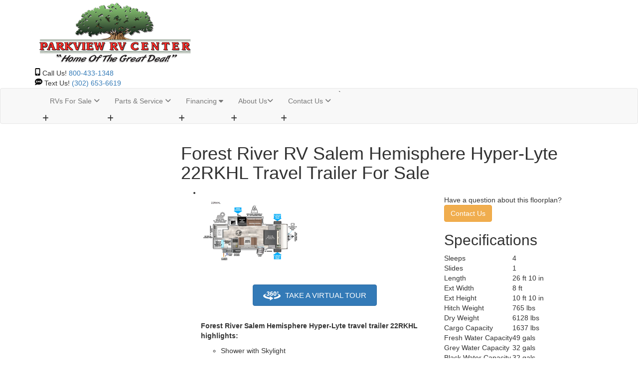

--- FILE ---
content_type: text/html; charset=utf-8
request_url: https://www.parkviewrv.com/product-forest-river-rv/salem-hemisphere-hyper-lyte-travel-trailer/22rkhl
body_size: 29955
content:

<!DOCTYPE HTML>
<html lang="en" prefix="og: http://ogp.me/ns#">
<head id="head">
    <meta name="viewport" content="width=device-width, initial-scale=1.0, maximum-scale=1.0">
    <meta charset="utf-8">
    <meta name="description" content="Forest River Salem Hemisphere Hyper-Lyte travel trailer 22RKHL highlights: Shower with Skylight Panoramic Windows Queen Bed with Versa-Tilt Outside..."/>
    <meta name="keywords" content=""/>    

        <link rel="canonical" href="https://www.parkviewrv.com/product-forest-river-rv/salem-hemisphere-hyper-lyte-travel-trailer/22rkhl"/>
            <meta property="og:type" content="website"/>
            <meta property="og:site_name" content="Parkview RV Center"/>
            <meta property="og:url" content="https://www.parkviewrv.com/product-forest-river-rv/salem-hemisphere-hyper-lyte-travel-trailer/22rkhl"/>
            <meta property="og:title" content="Forest River RV Salem Hemisphere Hyper-Lyte 22RKHL Travel Trailer For Sale"/>
            <meta property="og:description" content="Forest River Salem Hemisphere Hyper-Lyte travel trailer 22RKHL highlights: Shower with Skylight Panoramic Windows Queen Bed with Versa-Tilt Outside Kitchen XL Texas Size Pass-Through Storage Booth..."/>
            <meta property="og:image" content="https://assets-cdn.interactcp.com/interactrv/unit_tech_drawing/unit_tech_drawing_202506120516461929197414.png?modified=0612202517164619"/>
    <title>
        Forest River RV Salem Hemisphere Hyper-Lyte 22RKHL Travel Trailer For Sale
    </title>

    <script type="text/javascript" src="https://assets-cdn.interactcp.com/interactrv/js/common_netcore/tealium-consent.js.pagespeed.ce.7dTv7DdVve.js"></script>




    <!-- Google Tag Manager -->
    <script>(function(w,d,s,l,i){w[l]=w[l]||[];w[l].push({'gtm.start':new Date().getTime(),event:'gtm.js'});var f=d.getElementsByTagName(s)[0],j=d.createElement(s),dl=l!='dataLayer'?'&l='+l:'';j.async=true;j.src='https://www.googletagmanager.com/gtm.js?id='+i+dl;f.parentNode.insertBefore(j,f);})(window,document,'script','dataLayer','GTM-N3QD4C');</script>
    <!-- end Google Tag Manager -->

        <link href="https://assets-cdn.interactcp.com/interactrv/css/common/ds-global.css,qversion=1.127.1119.0.pagespeed.ce.-kw0qCJ4pU.css" type="text/css" rel="stylesheet"/>
    

<link rel="preconnect" href="https://fonts.googleapis.com">
<link rel="preconnect" href="https://fonts.gstatic.com" crossorigin>
<link href="https://fonts.googleapis.com/css2?family=Calistoga&family=Libre+Franklin:ital,wght@0,400;0,700;1,400;1,700&display=swap" rel="stylesheet">
<link rel="stylesheet" href="//maxcdn.bootstrapcdn.com/bootstrap/3.3.6/css/bootstrap.min.css"/>

			<link rel="stylesheet" href="//assets-cdn.interactcp.com/interactrv/css/common/font-awesome.all.min.css.pagespeed.ce.lAKEjD1LvH.css"/>
<link rel="stylesheet" type="text/css" href="//assets.interactcp.com/parkviewrv/css/16166_default.css+16166_client.css.pagespeed.cc.2Ya7XwUBQV.css"/>




<script src="https://assets-cdn.interactcp.com/interactrv/js/common_netcore/modernizr-2.7.2.js.pagespeed.jm.FoA8VhmRfo.js"></script>
<script src="https://ajax.googleapis.com/ajax/libs/jquery/1.8.3/jquery.min.js" type="text/javascript"></script>
<link rel="icon" type="image/ico" href="//www.parkviewrv.com/parkviewrv/images/favicon.ico"/>

<meta name="google-site-verification" content="d-opzmhLQKbRJtKHkkxZ5l13oLQmpuWhGs4CiRf9Y2A"/>
     <script type="text/javascript" src="https://plugin.qualifywizard.com/lib/qw-plugin.js"></script>

<script type="text/javascript" src="//cdn.rlets.com/capture_configs/d2e/688/b91/28f4f87bbc9fb84c7f07917.js" async="async"></script>

<!-- 00704956 -->
<script src='//widget.rollick.io/05390' defer='defer'></script>
<style type="text/css">
#main { background: white; }
</style>



    
    <script type="text/javascript" src="https://assets-cdn.interactcp.com/interactrv/js/common_netcore/jquery.supplemental.js.pagespeed.jm.B-xdPCgHio.js"></script>
<script type="text/javascript" src="https://assets.interactcp.com/parkviewrv/js/site.js.pagespeed.jm.hQ65vH3rIt.js"></script>

    
    <!-- For ContactAtOnce chat referrer tracking -->
    <script type="text/javascript">$(function(){if(window.lpTag!==undefined&&window.lpTag.vars!==undefined){lpTag.vars.push([{'name':'referrer','value':'parkviewrv.com'}]);}});</script>

<script type="text/javascript">(function(){var regEx=/(?:(?:(?:(?:\d{1,2})(?:[-\.\s]))?)?(?:(?:\((?:\d{3})\))|(?:\d{3}))(?:[-\.\s])(?:\d{3})(?:[-\.\s])(?:\d{4}))|(tel:\d{10})/g;var regExParts=["(?:(?:(?:(?:\\d{1,2})(?:[-\\.\\s]))?)?(?:(?:\\((?:",")\\))|(?:","))(?:[-\\.\\s])(?:",")(?:[-\\.\\s])(?:","))|(tel:",")"];var escapeRegExp=function(str){return str.replace(/([.*+?^${}()|\[\]\/\\])/g,"\\$1");};$.fn.getPhoneNumbers=function(){var numbers=[];$(this).find(":not(iframe):not(input):not(select):not(textarea):not(.no-phone-tracking)").contents().filter(function(){return this.nodeType!=1;}).each(function(){var matches=$(this).text().match(regEx);if(matches!==null){for(var i=0;i<matches.length;i++){var match=matches[i];if(match.indexOf('tel:')===0){match=match.substring(4);}if(numbers.indexOf(match)===-1){numbers.push(match);}}}});return numbers;};var specificTrackingNumbers=[];var phoneTrackingApplied=false;var setByLeadTracking=false;$.fn.setPhoneTrackingNumber=function(number,filter,leadTracking){if(setByLeadTracking&&!leadTracking){return;}if(number!==undefined&&number!==''){console.log("Phone Tracking: Tracking number set. New Number: "+number+"; Filter: "+filter+"; Lead Tracking: "+leadTracking);specificTrackingNumbers.push({newNum:number,filter:filter});if(phoneTrackingApplied===true){applyPhoneTracking($(document),number,filter);}}};var applyPhoneTracking=function($el,number,filter){var find;if(filter===undefined||filter===null||filter===''){console.log('Phone Tracking: Applying phone tracking: '+number);find=regEx;}else{var phoneFilter=filter;if(filter.indexOf('{')===0){var filterObj=JSON.parse(filter);phoneFilter=filterObj.phone;}var phoneDigits=phoneFilter.replace(/\D+/g,'');if(phoneDigits.length===10){console.log('Phone Tracking: Replacing "'+filter+'" with "'+number+'"');var customRegex=regExParts[0]+phoneDigits.substring(0,3)+regExParts[1]+phoneDigits.substring(0,3)+regExParts[2]+phoneDigits.substring(3,6)+regExParts[3]+phoneDigits.substring(6,10)+regExParts[4]+phoneDigits+regExParts[5];find=new RegExp(customRegex,"g");}else{console.log('Phone Tracking: Replacing "'+filter+'" with "'+number+'"');find=new RegExp(escapeRegExp(filter),"g");}}var regExNumberReplacer=function(val){return val.indexOf('tel:')===0?'tel:'+number.replace(/-/g,''):number;};$el.find(":not(iframe):not(input):not(select):not(textarea):not(.no-phone-tracking)").contents().filter(function(){return this.nodeType!=1;}).each(function(){var $this=$(this);var output=$this.text().replace(find,regExNumberReplacer);if(output!=$this.text()){var parent=$this.parent('a');$this.wrap("<p></p>").parent('p').html(output).contents().unwrap();if(parent.length){if(parent.attr("href")!==undefined){parent.attr("href",parent.attr("href").replace(find,regExNumberReplacer));}if(parent.attr("title")!==undefined){parent.attr("title",parent.attr("title").replace(find,regExNumberReplacer));}};}});};$.fn.applyPhoneTracking=function(){var $this=$(this);for(var i=0;i<specificTrackingNumbers.length;i++){applyPhoneTracking($this,specificTrackingNumbers[i].newNum,specificTrackingNumbers[i].filter);}return this;};$(function(){$(document).applyPhoneTracking();phoneTrackingApplied=true;console.log("Phone Tracking: $(document).applyPhoneTracking() was called");});})();</script>

</head>
<body id="page-16184" data-content-id="16184" data-tealium_ga4id="G-QFM34EC9LX" data-tealium_profile="ignite-eas" data-dealer-name="Parkview RV Center" data-dealer-siteid="103" data-dealer-accountid="70" data-dealer-city="Smyrna" data-dealer-state="DE" data-dealer-zip="19977" data-dealer-phone="800-433-1348" data-dealer-account-type="Client" class="


">
    <div id="fb-root"></div>

    <!-- Google Tag Manager (noscript) -->
    <noscript>
        <iframe src="https://www.googletagmanager.com/ns.html?id=GTM-N3QD4C" height="0" width="0" style="display:none;visibility:hidden"></iframe>
    </noscript>
    <!-- end Google Tag Manager (noscript) -->

    




<a href="#main" class="sr-only">Skip to main content</a><header id="site-header">
<div class="container">
<div class="logo"><a href="/"><img src="//assets-cdn.interactcp.com/parkviewrv/images/logo.png.pagespeed.ce.cEbIDvvP1V.png" alt="Parkview RV Center" width="320" height="137"></a></div>
<div class="phone"><svg xmlns="http://www.w3.org/2000/svg" height="15" viewbox="0 0 384 512"><path d="M304 0h-224c-35.35 0-64 28.65-64 64v384c0 35.35 28.65 64 64 64h224c35.35 0 64-28.65 64-64V64C368 28.65 339.3 0 304 0zM192 480c-17.75 0-32-14.25-32-32s14.25-32 32-32s32 14.25 32 32S209.8 480 192 480zM304 64v320h-224V64H304z"></path></svg> Call Us! <a href="tel:800-433-1348" title="800-433-1348">800-433-1348</a></div>
<div class="text-us"><svg xmlns="http://www.w3.org/2000/svg" height="15" viewbox="0 0 512 512"><path d="M256 32C114.6 32 .0137 125.1 .0137 240c0 49.59 21.39 95 56.99 130.7c-12.5 50.39-54.31 95.3-54.81 95.8C0 468.8-.5938 472.2 .6875 475.2C1.1 478.2 4.813 480 8 480c66.31 0 116-31.8 140.6-51.41C181.3 440.9 217.6 448 256 448C397.4 448 512 354.9 512 240S397.4 32 256 32zM167.3 271.9C163.9 291.1 146.3 304 121.1 304c-4.031 0-8.25-.3125-12.59-1C101.1 301.8 92.81 298.8 85.5 296.1c-8.312-3-14.06-12.66-11.09-20.97S85 261.1 93.38 264.9c6.979 2.498 14.53 5.449 20.88 6.438C125.7 273.1 135 271 135.8 266.4c1.053-5.912-10.84-8.396-24.56-12.34c-12.12-3.531-44.28-12.97-38.63-46c4.062-23.38 27.31-35.91 58-31.09c5.906 .9062 12.44 2.844 18.59 4.969c8.344 2.875 12.78 12 9.906 20.34C156.3 210.7 147.2 215.1 138.8 212.2c-4.344-1.5-8.938-2.938-13.09-3.594c-11.22-1.656-20.72 .4062-21.5 4.906C103.2 219.2 113.6 221.5 124.4 224.6C141.4 229.5 173.1 238.5 167.3 271.9zM320 288c0 8.844-7.156 16-16 16S288 296.8 288 288V240l-19.19 25.59c-6.062 8.062-19.55 8.062-25.62 0L224 240V288c0 8.844-7.156 16-16 16S192 296.8 192 288V192c0-6.875 4.406-12.1 10.94-15.18c6.5-2.094 13.71 .0586 17.87 5.59L256 229.3l35.19-46.93c4.156-5.531 11.4-7.652 17.87-5.59C315.6 179 320 185.1 320 192V288zM439.3 271.9C435.9 291.1 418.3 304 393.1 304c-4.031 0-8.25-.3125-12.59-1c-8.25-1.25-16.56-4.25-23.88-6.906c-8.312-3-14.06-12.66-11.09-20.97s10.59-13.16 18.97-10.19c6.979 2.498 14.53 5.449 20.88 6.438c11.44 1.719 20.78-.375 21.56-4.938c1.053-5.912-10.84-8.396-24.56-12.34c-12.12-3.531-44.28-12.97-38.63-46c4.031-23.38 27.25-35.91 58-31.09c5.906 .9062 12.44 2.844 18.59 4.969c8.344 2.875 12.78 12 9.906 20.34c-2.875 8.344-11.94 12.81-20.34 9.906c-4.344-1.5-8.938-2.938-13.09-3.594c-11.19-1.656-20.72 .4062-21.5 4.906C375.2 219.2 385.6 221.5 396.4 224.6C413.4 229.5 445.1 238.5 439.3 271.9z"></path></svg> Text Us! <a href="sms://+13026536619">(302) 653-6619</a></div>
<div class="visible-print pull-right print-contact-info">800-433-1348<br>www.parkviewrv.com</div>
</div>
</header><!-- /#site-header --><nav id="main-nav" class="navbar navbar-justified navbar-default" role="navigation">
<div class="container">
<div class="navbar-header btn-group visible-xs visible-sm"><button type="button" class="btn btn-primary pull-left" data-toggle="collapse" data-target=".navbar-collapse"><span class="sr-only">Toggle navigation</span> <i class="fa fa-bars"></i> Menu</button> <a class="btn btn-primary pull-right" href="/contact-us"><span class="sr-only">Contact Us</span><i class="fa fa-phone"></i> Contact</a> <button type="button" class="btn btn-primary pull-right" data-toggle="collapse" data-target=".top-search"> <span class="sr-only">RV Search</span><i class="fa fa-search"></i> Search</button></div>
<div class="collapse navbar-collapse">


<ul class="nav navbar-nav">
<li class="dropdown"><a data-toggle="dropdown" href="#">RVs For Sale <i class="fa fa-angle-down" aria-hidden="true"></i></a><b data-toggle="dropdown"><i class="fa fa-plus" aria-hidden="true"></i></b>
<ul class="dropdown-menu">
<li><a href="/new-rvs-for-sale">New RVs</a></li>
<li><a href="/used-rvs-for-sale">Used RVs</a></li>
<li><a href="/rv-specials">RV Specials</a></li>
<li><a href="/tow-guides">Tow Guides</a></li>
</ul>
</li>
<li class="dropdown"><a data-toggle="dropdown" href="#">Parts &amp; Service <i class="fa fa-angle-down" aria-hidden="true"></i></a><b data-toggle="dropdown"><i class="fa fa-plus" aria-hidden="true"></i></b>
<ul class="dropdown-menu">
<li><a href="/rv-parts">RV Parts</a></li>
<li><a href="/rv-service">RV Service</a></li>
</ul>
</li>
`
<li class="dropdown"><a data-toggle="dropdown" href="#">Financing <i class="fa fa-caret-down" aria-hidden="true"></i></a><b data-toggle="dropdown"><i class="fa fa-plus" aria-hidden="true"></i></b>
<ul class="dropdown-menu">
<li><a href="/rv-financing">Financing</a></li>
<li><a href="/creditapp">Finance Application</a></li>
</ul>
</li>
<li class="dropdown"><a data-toggle="dropdown" href="#">About Us<i class="fa fa-angle-down" aria-hidden="true"></i></a><b data-toggle="dropdown"><i class="fa fa-plus" aria-hidden="true"></i></b>
<ul class="dropdown-menu">
<li><a href="/contact-us">Directions</a></li>
<li><a href="/customer-reviews">Read Reviews</a></li>
<li><a href="/customer-feedback">Leave A Review</a></li>
<li><a href="/rv-video-gallery">RV Video Gallery</a></li>
</ul>
</li>
<li class="dropdown"><a data-toggle="dropdown" href="#">Contact Us <i class="fa fa-angle-down" aria-hidden="true"></i></a><b data-toggle="dropdown"><i class="fa fa-plus" aria-hidden="true"></i></b>
<ul class="dropdown-menu">
<li><a href="/contact-us">Contact Us</a></li>
<li><a href="/sell-your-rv">Sell Your RV</a></li>
</ul>
</li>
</ul>
</div>
</div>
</nav><!-- /.navbar-header -->
<div id="top-search-container">
<div class="container">
<div class="collapse top-search"><span class="h2 heading">RV Search</span>
    <div role="form" id="topSearchForm" class="SearchPanel form-inline">





<div class="form-group SearchRow ConditionWrapper"><label for="condition">New or Used</label><select id="condition" class="form-control condition" name="condition">
<option value="">New and Used</option>
<option value="1">New Only</option>
<option value="0">Used Only</option>
</select></div>


<div class="form-group SearchRow TypesWrapper"><label for="types">RV Type</label>


        <select name="types" id="types" class="form-control DropDownList types" autocomplete="off">

<option value="" selected="selected" data-sort="1">All Types</option>
<option value="1" data-sort="2">A-Frames</option>
<option value="74" data-sort="2">Car</option>
<option value="76" data-sort="2">Conversion Vans</option>
<option value="3" data-sort="2">Destination Trailer</option>
<option value="4" data-sort="2">Expandable</option>
<option value="5" data-sort="2">Fifth Wheel</option>
<option value="7" data-sort="2">Folding Pop-Up Camper</option>
<option value="9" data-sort="2">Motor Home Class A</option>
<option value="10" data-sort="2">Motor Home Class A - Diesel</option>
<option value="11" data-sort="2">Motor Home Class A - Diesel - Toy Hauler</option>
<option value="12" data-sort="2">Motor Home Class A - Toy Hauler</option>
<option value="13" data-sort="2">Motor Home Class B</option>
<option value="116" data-sort="2">Motor Home Class B - Diesel</option>
<option value="14" data-sort="2">Motor Home Class B+</option>
<option value="15" data-sort="2">Motor Home Class B+ - Diesel</option>
<option value="16" data-sort="2">Motor Home Class C</option>
<option value="20" data-sort="2">Motor Home Class C +</option>
<option value="17" data-sort="2">Motor Home Class C - Diesel</option>
<option value="18" data-sort="2">Motor Home Class C - Diesel - Toy Hauler</option>
<option value="19" data-sort="2">Motor Home Class C - Toy hauler</option>
<option value="21" data-sort="2">Motor Home Super C</option>
<option value="70" data-sort="2">Motorcycle</option>
<option value="94" data-sort="2">Other</option>
<option value="22" data-sort="2">Park Models</option>
<option value="78" data-sort="2">SUV</option>
<option value="102" data-sort="2">Teardrop Trailer</option>
<option value="25" data-sort="2">Toy Hauler Expandable</option>
<option value="26" data-sort="2">Toy Hauler Fifth Wheel</option>
<option value="28" data-sort="2">Toy Hauler Travel Trailer</option>
<option value="29" data-sort="2">Travel Trailer</option>
<option value="79" data-sort="2">Truck</option>
<option value="30" data-sort="2">Truck Camper</option>
        </select>

</div>


<div class="form-group SearchRow FloorplansWrapper"><label for="Features-prop-4">Floorplans</label>


        <select name="Features-prop-4" id="Features-prop-4" class="form-control DropDownList Features-prop-4" autocomplete="off">

<option value="" selected="selected">All Features</option>
<option value="61">Bath and a Half</option>
<option value="12">Bunk Over Cab</option>
<option value="17">Bunkhouse</option>
<option value="27">Front Bath</option>
<option value="11">Front Bedroom</option>
<option value="69">Front Cargo Deck</option>
<option value="62">Front Entertainment</option>
<option value="4">Front Kitchen</option>
<option value="1">Front Living</option>
<option value="60">Kitchen Island</option>
<option value="63">Loft</option>
<option value="68">Murphy Bed</option>
<option value="65">Outdoor Entertainment</option>
<option value="58">Outdoor Kitchen</option>
<option value="20">Rear Bath</option>
<option value="8">Rear Bedroom</option>
<option value="57">Rear Entertainment</option>
<option value="6">Rear Kitchen</option>
<option value="3">Rear Living Area</option>
<option value="26">Rear Twin</option>
<option value="55">Side Ramp</option>
<option value="25">Two Entry/Exit Doors</option>
<option value="64">Two Full Baths</option>
<option value="59">U Shaped Dinette</option>
<option value="28">V-Nose</option>
<option value="66">Walk-Thru Bath</option>
<option value="70">Wheelchair Accessible</option>
        </select>

</div>


<div class="form-group SearchRow StockNumberWrapper"><label for="SearchStockNumber">Stock # or Model</label><input name="stockNumber" type="text" id="SearchStockNumber" class="form-control SearchStockNumber" placeholder="Stock # or Model"/></div>
        <button type="submit" name="SearchButton" class="btn btn-primary SearchButton ">Search</button>


        <div class="clearBoth"></div>

    </div>
<script type="text/javascript">$(function(){$('#topSearchForm').find('.SearchButton').click(function(e){e.preventDefault();var tmpSearchValues=$('#topSearchForm').find(':input').serializeArray();if(($('#topSearchForm [name="keyword"]').val()||'')!==''){var searchWrapper=$('#topSearchForm');var query=$.map(searchWrapper.find('input').filter(function(){return $(this).val()!=='';}),function(x){return $(x).val();}).join(" ");query+=$.map(searchWrapper.find('option[value!=]:selected'),function(x){return' '+$(x).text();});window.location='/keyword-search?q='+encodeURIComponent(query);return;}var searchValMap={};for(var i=0;i<tmpSearchValues.length;i++){var tmpSearchName=tmpSearchValues[i].name.toLowerCase();if(searchValMap[tmpSearchName]!==undefined&&searchValMap[tmpSearchName]!==''){searchValMap[tmpSearchName]+=","+tmpSearchValues[i].value;}else{searchValMap[tmpSearchName]=tmpSearchValues[i].value;}}var searchValues=[];for(var param in searchValMap){searchValues.push({name:param,value:searchValMap[param]});}var targetPage='/rv-search';var qMark=window.location.href.indexOf('?');var currentPage=qMark>-1?window.location.href.substring(0,qMark):window.location.href;currentPage='/'+currentPage.replace(/^(?:\/\/|[^\/]+)*\//,"");var qsValues;if($('.ajax-unit-list').length){qsValues=$('.ajax-unit-list').ajaxUnitList('getCurrentOpts');}else{qsValues=getUrlVars();if(qsValues!==undefined&&qsValues!==null){qsValues.length=0;}}if(currentPage===targetPage&&qsValues!==undefined&&qsValues!==null){var newQsValues={};for(var prop in qsValues){newQsValues[prop.toLowerCase()]=qsValues[prop];}qsValues=newQsValues;delete qsValues['page'];delete qsValues['s'];for(var param in qsValues){if($('#topSearchForm').find(':input').filter(function(){return $(this).attr("name").toLowerCase()===param;}).length){delete qsValues[param];}}for(var i=0;i<searchValues.length;i++){if(searchValues[i].value!==''){qsValues[searchValues[i].name]=searchValues[i].value;}}var qsArray=[];for(var param in qsValues){qsArray.push({name:param,value:qsValues[param]});}var qs=$.param(qsArray);window.location="/rv-search?s=true"+(qs!==""?"&"+qs:"");}else{var qs=$.param($.grep(searchValues,function(x){return x.value!=='';}));window.location="/rv-search?s=true"+(qs!==""?"&"+qs:"");}return false;});$("#topSearchForm input[type=checkbox]").change(function(){$('#topSearchForm').find('.SearchButton').click();});$('.Brand option, .Manufacturer option, [name="Brand"], [name="Manufacturer"]').each(function(i,el){var $this=$(this);if($this&&$this.val()){$this.val($this.val().toLowerCase().trim());}});$("#topSearchForm input, #topSearchForm select").change(function(){if($(this).val()!==''){$(this).addClass("value-modified");}else{$(this).removeClass("value-modified");}});var data=getUrlVars();if(data!=null){var newQsValues={};for(var prop in data){newQsValues[prop.toLowerCase()]=!isNaN(parseInt(prop,10))?data[prop].toLowerCase():data[prop];}data=newQsValues;if(data["brand"]!==undefined){data["brand"]=data["brand"].toLowerCase().trim();}if(data["manufacturer"]!==undefined){data["manufacturer"]=data["manufacturer"].toLowerCase().trim();}$.each(data,function(key,val){if(data[val]===undefined){return;}var mVals=data[val].indexOf(',')!==-1?mVals=data[val].split(','):null;$('#topSearchForm :input').filter(function(){return $(this).attr("name").toLowerCase()===val;}).each(function(index,el){if($(el).is(":checkbox")||$(el).is(":radio")){if(mVals!=null){if($.inArray($(el).val(),mVals)!==-1){$(el).attr("checked","checked");$(el).addClass("value-modified");}}else if($(el).val()===data[val]){$(el).attr("checked","checked");$(el).addClass("value-modified");}}else{$(el).val(data[val]);if(data[val]!=''&&$(el).val()===data[val]){$(el).addClass("value-modified");}}});});}});</script>

</div>
</div>
</div>
<!-- /#top-search-container -->
<div class="
container

">
    <div id="mainContainer" class="row">
        <section id="main" class="
col-md-9 col-md-push-3

">
            <div class="pageContent">
    
    
<style>
    .btn-library-virtual-tour {
        text-transform: uppercase;
        padding: 10px 20px;
        font-size: 15px;
        margin: 30px auto 20px auto;
    }

        .btn-library-virtual-tour img {
            width: 35px;
            margin-right: 5px;
        }
</style>

<h1>Forest River RV Salem Hemisphere Hyper-Lyte 22RKHL Travel Trailer For Sale</h1>

<ul class="libraryDetailList model-page-variety" data-brand="Salem Hemisphere Hyper-Lyte">
    <li>
        <div class="row">
            <div class="col-sm-7">
                <div class="columnAInnerWrapper">
                        <a title="Salem Hemisphere Hyper-Lyte 22RKHL" href="https://assets-cdn.interactcp.com/interactrv/unit_tech_drawing/unit_tech_drawing_202506120516461929197414.png?modified=0612202517164619" rel="colorbox-photo" class="fpImageLink">
                            <img src="https://assets-cdn.interactcp.com/interactrv/unit_tech_drawing/small/unit_tech_drawing_202506120516461929197414.png,qmodified=0612202517164619.pagespeed.ce.sG6JKs80Qq.png" alt="Salem Hemisphere Hyper-Lyte 22RKHL Floorplan Image" class="fpImage"/>
                        </a>
                            <p class="text-center"><a href="#" rel="tour" class="btn btn-primary btn-library-virtual-tour"><img src="https://assets-cdn.interactcp.com/interactrv/images/common/360-icon-white.svg" alt=""> Take a Virtual Tour</a></p>
                    <p class="floorplanDesc">
                        <p><strong>Forest River Salem Hemisphere Hyper-Lyte travel trailer 22RKHL highlights:</strong></p>
<ul>
<li>Shower with Skylight</li>
<li>Panoramic Windows</li>
<li>Queen Bed with Versa-Tilt</li>
<li>Outside Kitchen</li>
<li>XL Texas Size Pass-Through Storage</li>
<li>Booth Dinette</li>
</ul>
<p> </p>
<p>This Salem Hemisphere Hyper-Lyte trailer is perfect for a couple or even three or four if you don't mind converting the dinette for added sleeping space. And the <strong>large slide</strong> will provide more space to stretch out. Snuggle up each night on the queen bed with Versa-Tilt for a great night's rest and enjoy the 30" x 36" <strong>walk-in shower with skylight</strong> as you wake. A 16' awning provides added living space and protection from the elements if you want to enjoy as much time outdoors as possible, even cooking can be done with the <strong>outside kitchen</strong> including a refrigerator, griddle, and spray port for cleaning up. No worries about packing all of your fun games both inside and out; with the <strong>Texas size pass-through</strong> storage you can bring it all along!</p>
<p> </p>
<p>With any Salem Hemisphere Hyper-Lyte travel trailer by Forest River, you will appreciate a wide stance axle and Maxxis radial tires for smooth towing, plus laminated <strong>"Aluma Frame" sidewalls and floor</strong> for added durability. There are also square windows with built-in shades with reflecting thermal-foil backing to help keep your trailer cool during the summer. The <strong>2" accessory hitch receiver</strong> will allow you to bring along more camp gear and the tankless water heater is a feature you won't want to camp without! Inside, you'll find <strong>Temple Cherry cabinetry</strong>, wood door casings in place of plastic, a residential single bowl undermount sink, and many more comforts. Outside, your furry friend will be happy with the shaded pet tether and security hook, and there is even an <strong>outside shower</strong> with hot and cold water to fill the dogs water bowl and wash off hiking boots!</p>
<p> </p>
<p> </p>
                    </p>
                </div>
            </div>
            <div class="col-sm-5">
                <div class="in-stock-count-wrapper">
                        <div class="in-stock-count">Have a question about this floorplan?</div>
                        <a class="btn btn-warning detailContactLink" href="#detailContact" rel="colorbox-inline">Contact Us</a>
                </div>
                <h2>Specifications</h2>
                <table class="SpecsTable">
                            <tr><td class="SpecLabelContainer">Sleeps</td> <td class="SpecDescriptionContainer">4</td></tr>
                            <tr><td class="SpecLabelContainer">Slides</td> <td class="SpecDescriptionContainer">1</td></tr>
                            <tr><td class="SpecLabelContainer">Length</td> <td class="SpecDescriptionContainer">26 ft 10 in</td></tr>
                            <tr><td class="SpecLabelContainer">Ext Width</td> <td class="SpecDescriptionContainer">8 ft</td></tr>
                            <tr><td class="SpecLabelContainer">Ext Height</td> <td class="SpecDescriptionContainer">10 ft 10 in</td></tr>
                            <tr><td class="SpecLabelContainer">Hitch Weight</td> <td class="SpecDescriptionContainer">765 lbs</td></tr>
                            <tr><td class="SpecLabelContainer">Dry Weight</td> <td class="SpecDescriptionContainer">6128 lbs</td></tr>
                            <tr><td class="SpecLabelContainer">Cargo Capacity</td> <td class="SpecDescriptionContainer">1637 lbs</td></tr>
                            <tr><td class="SpecLabelContainer">Fresh Water Capacity</td> <td class="SpecDescriptionContainer">49 gals</td></tr>
                            <tr><td class="SpecLabelContainer">Grey Water Capacity</td> <td class="SpecDescriptionContainer">32 gals</td></tr>
                            <tr><td class="SpecLabelContainer">Black Water Capacity</td> <td class="SpecDescriptionContainer">32 gals</td></tr>
                            <tr><td class="SpecLabelContainer">Available Beds</td> <td class="SpecDescriptionContainer">Queen with Versa-Tilt</td></tr>
                            <tr><td class="SpecLabelContainer">Refrigerator Type</td> <td class="SpecDescriptionContainer">12V Black</td></tr>
                            <tr><td class="SpecLabelContainer">Refrigerator Size</td> <td class="SpecDescriptionContainer">10 cu ft</td></tr>
                            <tr><td class="SpecLabelContainer">Cooktop Burners</td> <td class="SpecDescriptionContainer">3</td></tr>
                            <tr><td class="SpecLabelContainer">Shower Size</td> <td class="SpecDescriptionContainer">30&quot; x 36&quot; </td></tr>
                            <tr><td class="SpecLabelContainer">Number of Awnings</td> <td class="SpecDescriptionContainer">1</td></tr>
                            <tr><td class="SpecLabelContainer">Water Heater Type</td> <td class="SpecDescriptionContainer">Tankless</td></tr>
                            <tr><td class="SpecLabelContainer">AC BTU</td> <td class="SpecDescriptionContainer">15000 btu</td></tr>
                            <tr><td class="SpecLabelContainer">TV Info</td> <td class="SpecDescriptionContainer">LR 40&quot; LED Smart TV</td></tr>
                            <tr><td class="SpecLabelContainer">Awning Info</td> <td class="SpecDescriptionContainer">16&#x27; with LED Lights</td></tr>
                            <tr><td class="SpecLabelContainer">Axle Count</td> <td class="SpecDescriptionContainer">2</td></tr>
                            <tr><td class="SpecLabelContainer">Shower Type</td> <td class="SpecDescriptionContainer">Walk-In Shower</td></tr>
                </table>
                    <h2 class="similarLinksTitle">Similar Travel Trailer Floorplans</h2>
                    <div class="similarLinks">
                            <a href="/rv-search?s=true&Features-prop-4=58&types=29&amp;Length-prop-8=257%7C386&amp;Dry_Weight-prop-17=4902%7C7353">Outdoor Kitchen</a>
                            <a href="/rv-search?s=true&Features-prop-4=11&types=29&amp;Length-prop-8=257%7C386&amp;Dry_Weight-prop-17=4902%7C7353">Front Bedroom</a>
                    </div>
            </div>
        </div>
    </li>
</ul>

    <div class="virtual-tours">
        <div class="tab-content">
                <div id="virtual-tour-0" class="tab-pane virtual-tour active">
                        <div class="embed-container">
                            <iframe src="https://my.matterport.com/show/?m=rPWGN4U4Q3N" frameborder="0" allowfullscreen webkitallowfullscreen mozallowfullscreen></iframe>
                        </div>
                </div>
        </div>
    </div>

<div class="hidden">
    <div id="detailContact" class="form-for-colorbox">
        
<form method="post" class="form irvForm" data-irvform-token="GT7Yl8ay6eEwhhtV" data-irvform-validation-token="wF2NYXyRMrvM&#x2B;22R1Piprg==" data-irvform-activity-type="" data-irvform-confirmation-id="contactConfirmation" data-irvform-unit-id="" data-irvform-source-domain="" data-irvform-requires-recaptcha="true" data-irvform-ga4id="G-QFM34EC9LX" data-irvform-formsnippetid="1449">
    <div class="form-contents">
        

<fieldset class="colorbox-form unit-contact-form"><legend class="heading">Contact Us <a rel="colorbox-close"><span class="hide">Close</span><i class="fa fa-times close"></i></a></legend> <br/>
<div class="form-horizontal">
<div class="form-group">
<div class="col-sm-12"><span class="field-validation-valid" data-valmsg-for="FirstName" data-valmsg-replace="true"> </span><i class="fa fa-exclamation-triangle"></i></div>
<div class="clearfix"></div>
<label for="FirstName" class="col-sm-2">Name </label>
<div class="col-sm-10"><input name="FirstName" id="FirstName" class="form-control" type="text" data-val="true" data-val-required="Name is required." data-val-regex="First and Last Name are required." data-val-regex-pattern="^.+ .+$"/></div>
</div>
<div class="form-group">
<div class="col-sm-12"><span class="field-validation-valid" data-valmsg-for="Email" data-valmsg-replace="true"> </span><i class="fa fa-exclamation-triangle"></i></div>
<div class="clearfix"></div>
<label for="Email" class="col-sm-2">Email </label>
<div class="col-sm-10"><input name="Email" id="Email" class="form-control" type="text" data-val="true" data-val-required="Email is required." data-val-regex="Please enter a valid email address." data-val-regex-pattern="^\S+@\S+\.\S+$"/></div>
</div>
<div class="form-group">
<div class="col-sm-12"><span class="field-validation-valid" data-valmsg-for="Phone" data-valmsg-replace="true"> </span><i class="fa fa-exclamation-triangle"></i></div>
<div class="clearfix"></div>
<label for="Phone" class="col-sm-2">Phone </label>
<div class="col-sm-6"><input name="Phone" id="Phone" type="text" class="form-control" data-val="true" data-val-required="Phone is required." data-val-regex="Please enter a valid phone number" data-val-regex-pattern="^(1\s?)?(\(\d{3}\)|\d{3}-?)?\s?\d{3}-?\d{4}$"/></div>
<div class="col-sm-4"><select name="PhoneType" class="form-control">
<option value="Cell">Cell</option>
<option value="Home">Home</option>
<option value="Work">Work</option>
</select></div>
</div>
<div class="form-group">
<div class="col-sm-12"><span class="field-validation-valid" data-valmsg-for="Zip" data-valmsg-replace="true"> </span> <i class="fa fa-exclamation-triangle"></i></div>
<div class="clearfix"></div>
<label for="Zip" class="col-sm-2">Zip/Postal </label>
<div class="col-sm-10"><input name="Zip" id="Zip" type="text" class="form-control" data-val="true" data-val-required="Zip/Postal is required." data-val-regex="Please enter a valid zip code." data-val-regex-pattern="^(\d{5}(-\d{4})?)|([A-Za-z]\d[A-Za-z]\s?\d[A-Za-z]\d)$"/></div>
</div>
<div class="form-group">
<div class="col-sm-12"><label for="Comments">How Can We Help?</label> <textarea name="Comments" rows="3" id="Comments" class="form-control"></textarea></div>
</div>
<div class="checkbox"><label for="EmailOptIn"> <input type="checkbox" name="EmailOptIn" id="EmailOptIn" checked="checked"/> It's ok to contact me about future discounts and events. </label> <span class="help-block">(Easily unsubscribe at any time.)</span></div>
<div class="form-group">
<div class="col-sm-12"><input name="SubmitButton" id="SubmitButton" value="Send" type="submit" class="btn btn-primary"/></div>
</div>
</div>
</fieldset>
<p><input name="FormType" value="Library Inquiry" type="hidden"/> <input name="AjaxTarget" value="/Forms/Ajax" type="hidden"/> <input name="UnitId" value="0" type="hidden"/><input name="AccountEmailTemplate" id="AccountEmailTemplate" value="lead_library.hbs" type="hidden"/><input name="CustomerEmailTemplate" id="CustomerEmailTemplate" value="contact_confirmation.hbs" type="hidden"/><input name="JournalTemplate" type="hidden" value="journal.hbs"/></p>
        <div class="superImportantInformation-247">
            <label for="ConfirmEmail-247">Confirm Email</label>
            <input type="text" aria-label="if you are human, do not enter this field" autocomplete="off" placeholder="if you are human, do not enter this field" name="ConfirmEmail-247" id="ConfirmEmail-247"/>
        </div>
    </div>
<input name="__RequestVerificationToken" type="hidden" value="CfDJ8Mg3XaYAmgxNvn8WEUmRKT8JPskiETjEvoy6llZJ62yCicfq3dlvWhhSvPZYfim2JORPxPXsX_LFr5U9Oz9tXNLxRCPnEwunxi3XWw_NIF4WIyb0ybgaMehYJ6uCt-25bNbIG3JHrYhTbRUiJ-6OqFE"/></form>

    </div>
</div>
<div class="hidden">
    <div id="contactConfirmation">
        

<fieldset class="colorbox-form form-confirm">
  <legend class="heading">
    <span class="heading-holder">Confirmation</span>
    <a href="#" rel="colorbox-close"><span class="hide">Close</span><i class="fa fa-times close"></i></a>
  </legend>
  <div class="clearfix"></div>
  <center>
  <div class="h4" style="margin-top: 30px">
    Thank You, <span class="name-holder"></span>!
  </div>
  <p class="h4 text-success">
    <span class="msg-holder">Your message was sent successfully</span>
  </p>
  <p>
    <span class="sub-msg-holder">A representative has been notified and will be with you shortly.</span>
  </p>
  <p>
    <a class="btn" href="javascript:void(0)" rel="colorbox-close"><span class="hide">Close</span><span class="btn-text-holder">Close</span></a>
  </p>
  </center>
</fieldset>
    </div>
</div>

<script type="text/javascript">$(function(){$('#detailContact input[name="UnitId"]').val('2941472');$('.unitList').first().attr("id","modelList");if(jQuery().irvGallery){$(".virtual-tours").irvGallery({contentMode:true,counterTemplate:"360 Virtual Tour",showPinitButton:false,staticCaption:true,captionTemplate:function(index){var detailMoreInfo=$('.detailMoreInfo');if(detailMoreInfo.length){var wrapper=$("<div>");$('<div class="disclaimer text-center">Colors and features in this Virtual Tour may differ from in-stock models.</div>').appendTo(wrapper);$("<hr>").appendTo(wrapper);var moreInfo=detailMoreInfo.clone().removeClass("detailMoreInfo").addClass("galleryMoreInfo").appendTo(wrapper);moreInfo.find("a.btn").attr("onclick","gtmAnalyticsEventTrack(this, 'Interactions', 'Clicked', 'Contact on Unit Thumb', '3');").attr("data-close-cycle","true");return wrapper;}return"";}});$("a[rel=tour]").click(function(){$(".virtual-tours").irvGallery("open");});}});</script>
<script src="https://assets-cdn.interactcp.com/interactrv/js/common_netcore/colorbox-helper.js+irvGallery.js.pagespeed.jc.sq78bqSo0R.js"></script><script>eval(mod_pagespeed_B3UoQ4YkbB);</script>
<script>eval(mod_pagespeed_Ty2ihDKNrA);</script>

</div>



            <div class="no-units-text">
                <p>We&#39;re sorry. We were unable to find any results for this page. Please give us a call for an up to date product list or try our <a href="/rv-search">Search</a> and expand your criteria.</p>

            </div>

    <!--tow rating goodness-->
    <!--end tow rating goodness-->
    <div class="unit-list ajax-unit-list">
            <script type="text/javascript">$(function(){var sort='';var urlVars=getUrlVars();if(urlVars!=null){$('.page-sizes').val(urlVars['pagesize']);if(urlVars['sort']!==undefined&&typeof urlVars['sort']=='string'){sort=urlVars['sort'];}}if(sort!==''){$('#sortOptions').val(sort);}});</script>
            <div class="listingPagination listingToolbar hide">
                <div class="listing-toolbar-inner">

                    <div class="page-size-wrapper-parent">
                        <div class="page-size-wrapper">
                            <div class="visible-item-count">Showing <span class="first-visible-index">1</span> - <span class="last-visible-index">0</span> of <span class="total-units">0</span></div>
                            <div class="page-size-inner-wrapper">
                                <label for="pageSizeTop" class="pull-left">Show:</label>
                                <select id="pageSizeTop" class="pull-left page-sizes">
                                        <option value="24">24</option>
                                        <option value="48">48</option>
                                        <option value="50" selected>50</option>
                                        <option value="72">72</option>
                                </select>
                            </div>
                        </div>
                    </div>
                    <div class="hidden-xs sort-options-wrapper">
                        <label for="sortOptions" class="sr-only">Sort Options</label>
                        <select id="sortOptions">
                            <option value="">Sort Options</option>
                            <option value="distance-asc" class="distance-sort-option">

                                        Distance (Closest)
                                    							</option>
                            <option value="year-asc">Year (Oldest First)</option>
                            <option value="year-desc">Year (Newest First)</option>
                            <option value="price-asc">Price (Lowest First)</option>
                            <option value="price-desc">Price (Highest First)</option>
                            <option value="length-asc">Length (Shortest First)</option>
                            <option value="length-desc">Length (Longest First)</option>
                            <option value="weight-desc">Weight (Heaviest First)</option>
                            <option value="weight-asc">Weight (Lightest First)</option>
                            <option value="location-asc">Location (A to Z)</option>
                            <option value="location-desc">Location (Z to A)</option>
                        </select>
						<a href="#" id="changeZipLink" class="change-zip-link hide">
							Change Location
						</a>
                    </div>
                    <div class="visible-xs visible-sm">
                        <a href="#" class="mobile-filter-link pull-right" onclick="if(event !== null && event.clientX !== undefined) { gtmAnalyticsEventTrack(this, 'Interactions', 'Clicked', 'Open Mobile Filtered Search', '2', 'false'); }">Filter <i class="fa fa-double-angle-right"></i></a>
                    </div>
                    <div class="mode-options-wrapper" aria-hidden="true">
                        <a class="btn btnListMode listModeActive" onclick="if(event !== null && event.clientX !== undefined) { gtmAnalyticsEventTrack(this, 'Interactions', 'Clicked', 'Layout Toggle', '1', 'true'); }"><i class="fa fa-list"></i></a>
                        <a class="btn btnGridMode " onclick="if(event !== null && event.clientX !== undefined) { gtmAnalyticsEventTrack(this, 'Interactions', 'Clicked', 'Layout Toggle', '1', 'true'); }"><i class="fa fa-th"></i></a>
                    </div>

                    <a href="/favorites" class="btn btn-toolbar-favorites favorites-count-wrapper" onClick="gtmAnalyticsEventTrack(this, 'Interactions', 'Clicked', 'View Favorites (Listing Toolbar)', '2');">
                        <i class="fa fa-heart"></i> <span class="favorites-btn-label">Favorites</span> <span class="favorites-count">(<span data-favorites-count></span>)</span>
                    </a>
                    <div class="clearfix visible-xs"></div>

                </div>
            </div>

        <div class='unitContainer listMode hide'>




        </div>

            <div class="listingPagination bottomPaging hide" data-hide="true">
                <div class="row">
                    <div class="col-sm-6 list-pagination-wrapper">
                        

<div class="pagination-wrapper">
        <ul class="pagination">
            <li class='disabled'><a href="" class="previous" title="Previous Page" data-page="">&laquo;</a></li>
            <li class='active'><a href="" title="Page 1" data-page="1">1</a></li>
            <li class=''><a href="https://www.parkviewrv.com/product-forest-river-rv/salem-hemisphere-hyper-lyte-travel-trailer/22rkhl?page=0" title="Page 0" data-page="0">0</a></li>
            <li class='disabled'><a href="" class="next" title="Next Page" data-page="">&raquo;</a></li>
        </ul>
</div>
                    </div>
                    <div class="col-sm-6 page-size-wrapper-parent">
                        <div class="row page-size-wrapper">
                            <div class="col-xs-6 col-sm-offset-1 visible-item-count">Showing <span class="first-visible-index">1</span> - <span class="last-visible-index">0</span> of <span class="total-units">0</span></div>
                            <div class="col-xs-5 page-size-inner-wrapper">
                                <label for="pageSizeBottom" class="pull-left">Show:</label>
                                <select id="pageSizeBottom" class="pull-left page-sizes">
                                        <option value="24">24</option>
                                        <option value="48">48</option>
                                        <option value="50" selected>50</option>
                                        <option value="72">72</option>
                                </select>
                            </div>
                        </div>
                    </div>
                </div>
            </div>

            <div class="hidden">
                <div id="getLowestPrice" class="form-for-colorbox listing-glp-form">
                    
<form method="post" class="form irvForm" data-irvform-token="2rFGBIuixkNCjTzx" data-irvform-validation-token="ybgzw/JmRsDyZD0h/hhx1Q==" data-irvform-activity-type="" data-irvform-confirmation-id="" data-irvform-unit-id="" data-irvform-source-domain="" data-irvform-requires-recaptcha="true" data-irvform-ga4id="G-QFM34EC9LX" data-irvform-formsnippetid="1182">
    <div class="form-contents">
        

<fieldset class="glp-form colorbox-form"><legend class="heading"> Get Our Lowest Price <a rel="colorbox-close"> <span class="hide">Close</span><i class="fa fa-times close"></i> </a> </legend>
<div class="clearfix"></div>
<p class="glp-form-text">Our <span class="brand-holder">{brand}</span> prices are so low, <span class="mfg-holder">{mfg}</span> won't allow us to display our price without you requesting it. Complete this form and we'll contact you with our lowest price!</p>
<br/>
<div>
<div class="row">
<div class="col-sm-7">
<div class="well">
<div class="form-horizontal">
<div class="form-group">
<div class="col-sm-12"><span class="field-validation-valid" data-valmsg-for="FirstName" data-valmsg-replace="true"> </span> <i class="fa fa-exclamation-triangle"></i></div>
<div class="clearfix"></div>
<label for="FirstName" class="col-sm-2 control-label text-left">Name</label>
<div class="col-sm-10"><input name="FirstName" id="FirstName" value="" class="form-control" data-val="true" data-val-required="Your name is required" data-val-regex="First and Last Name are required." data-val-regex-pattern="^.+ .+$" type="text"/></div>
</div>
<div class="form-group">
<div class="col-sm-12"><span class="field-validation-valid" data-valmsg-for="Email" data-valmsg-replace="true"> </span> <i class="fa fa-exclamation-triangle"></i></div>
<div class="clearfix"></div>
<label for="Email" class="col-sm-2 control-label text-left">Email</label>
<div class="col-sm-10"><input name="Email" id="Email" value="" class="form-control" data-val="true" data-val-required="Your email is required" data-val-regex="Please enter a valid email address" data-val-regex-pattern="^\S+@\S+\.\S+$" type="text"/></div>
</div>
<div class="form-group">
<div class="col-sm-12"><span class="field-validation-valid" data-valmsg-for="Phone" data-valmsg-replace="true"> </span> <i class="fa fa-exclamation-triangle"></i></div>
<div class="clearfix"></div>
<label for="Phone" class="col-sm-2 control-label text-left">Phone</label>
<div class="col-sm-6"><input name="Phone" id="Phone" value="" class="form-control" data-val="true" data-val-required="Your phone is required" data-val-regex="Please enter a valid phone number" data-val-regex-pattern="^(1\s?)?(\(\d{3}\)|\d{3}-?)?\s?\d{3}-?\d{4}$" type="text"/></div>
<div class="col-sm-4 hidden-xs"><label for="PhoneType" class="hidden">Phone Type</label><select name="PhoneType" id="PhoneType" class="form-control">
<option value="Cell">Cell</option>
<option value="Home">Home</option>
<option value="Work">Work</option>
</select></div>
</div>
<div class="form-group">
<div class="col-sm-12"><span class="field-validation-valid" data-valmsg-for="Zip" data-valmsg-replace="true"> </span> <i class="fa fa-exclamation-triangle"></i></div>
<div class="clearfix"></div>
<label for="Zip" class="col-sm-3 control-label text-left">Zip/Postal</label>
<div class="col-sm-9"><input name="Zip" id="Zip" value="" data-val="true" class="form-control" data-val-required="Your zip/postal is required" data-val-regex="Please enter a valid zip/postal code" data-val-regex-pattern="^(\d{5}(-\d{4})?)|([A-Za-z]\d[A-Za-z]\s?\d[A-Za-z]\d)$" type="text"/></div>
</div>
<div class="form-group">
<div class="col-sm-12">
<div class="checkbox"><label for="EmailOptIn"> <input name="EmailOptIn" id="EmailOptIn" checked="checked" type="checkbox"/> It's ok to contact me about future discounts and events. </label> <span class="help-block">(Easily unsubscribe at any time.)</span></div>
</div>
</div>
</div>
<div class="text-center"><input class="btn btn-primary" name="SubmitButton" id="glpSubmit" value="Show Me Your Lowest Price!" type="submit"/></div>
</div>
</div>
<div class="col-sm-5 hidden-xs">
<div class="imageDisplay-holder liftedCorners pull-right">
<div><img src="https://assets-cdn.interactcp.com/interactrv/images/common/white.gif,qplaceholder.pagespeed.ce.cxKlIFOJzK.gif" alt="{title}" class="img-holder"/></div>
<div><a class="unit-link-holder" href="#unit-link-placeholder" target="_blank" rel="noopener"> <span class="title-holder">{title}</span> </a></div>
<p><strong class="pull-left">Stock Number</strong> <span class="stockNumber-holder pull-right">{stockNumber}</span> <br/><strong class="priceLabel-holder pull-left">{priceLabel}</strong> <span class="msrp-holder pull-right">{msrp}</span><strong class="salePriceLabel-holder pull-left">{salePriceLabel}</strong> <span class="salePrice-holder pull-right">{saleprice}</span></p>
</div>
</div>
</div>
</div>
</fieldset>
<p><input name="UnitId" value="0" type="hidden"/> <input name="FormType" value="Get Lowest Price" type="hidden"/> <input name="AjaxTarget" value="/Forms/Ajax" type="hidden"/> <input name="SuccessMessage" value="Your request for our lowest price was sent successfully." type="hidden"/> <input name="SuccessBtnText" value="Close &amp; Continue Shopping" type="hidden"/> <input name="Comments" id="Comments" value="Get Lowest Price Request" type="hidden"/> <input name="ConfirmationId" id="ConfirmationId" value="" type="hidden"/> <input name="AccountEmailTemplate" id="AccountEmailTemplate" value="lead_glp.hbs" type="hidden"/> <input name="CustomerEmailTemplate" id="CustomerEmailTemplate" value="" type="hidden"/> <input name="DiscountPriceLabel" id="DiscountPriceLabel" value="" type="hidden"/> <input name="RegularPriceLabel" id="RegularPriceLabel" value="" type="hidden"/> <input name="JournalTemplate" id="JournalTemplate" value="journal_glp.hbs" type="hidden"/></p>
        <div class="superImportantInformation-247">
            <label for="ConfirmEmail-247">Confirm Email</label>
            <input type="text" aria-label="if you are human, do not enter this field" autocomplete="off" placeholder="if you are human, do not enter this field" name="ConfirmEmail-247" id="ConfirmEmail-247"/>
        </div>
    </div>
<input name="__RequestVerificationToken" type="hidden" value="CfDJ8Mg3XaYAmgxNvn8WEUmRKT8JPskiETjEvoy6llZJ62yCicfq3dlvWhhSvPZYfim2JORPxPXsX_LFr5U9Oz9tXNLxRCPnEwunxi3XWw_NIF4WIyb0ybgaMehYJ6uCt-25bNbIG3JHrYhTbRUiJ-6OqFE"/></form>

                </div>
            </div>
            <div class="hidden">
                <div id="getLowestPriceForce" class="form-for-colorbox listing-glp-force-form">
                    
<form method="post" class="form irvForm" data-irvform-token="U3eZosHojBJi4HPn" data-irvform-validation-token="JXMC0ZEHxVpN3IdNrH9ICg==" data-irvform-activity-type="" data-irvform-confirmation-id="" data-irvform-unit-id="" data-irvform-source-domain="" data-irvform-requires-recaptcha="true" data-irvform-ga4id="G-QFM34EC9LX" data-irvform-formsnippetid="1182">
    <div class="form-contents">
        

<fieldset class="glp-form colorbox-form"><legend class="heading"> Get Our Lowest Price <a rel="colorbox-close"> <span class="hide">Close</span><i class="fa fa-times close"></i> </a> </legend>
<div class="clearfix"></div>
<p class="glp-form-text">Our <span class="brand-holder">{brand}</span> prices are so low, <span class="mfg-holder">{mfg}</span> won't allow us to display our price without you requesting it. Complete this form and we'll contact you with our lowest price!</p>
<br/>
<div>
<div class="row">
<div class="col-sm-7">
<div class="well">
<div class="form-horizontal">
<div class="form-group">
<div class="col-sm-12"><span class="field-validation-valid" data-valmsg-for="FirstName" data-valmsg-replace="true"> </span> <i class="fa fa-exclamation-triangle"></i></div>
<div class="clearfix"></div>
<label for="FirstName" class="col-sm-2 control-label text-left">Name</label>
<div class="col-sm-10"><input name="FirstName" id="FirstName" value="" class="form-control" data-val="true" data-val-required="Your name is required" data-val-regex="First and Last Name are required." data-val-regex-pattern="^.+ .+$" type="text"/></div>
</div>
<div class="form-group">
<div class="col-sm-12"><span class="field-validation-valid" data-valmsg-for="Email" data-valmsg-replace="true"> </span> <i class="fa fa-exclamation-triangle"></i></div>
<div class="clearfix"></div>
<label for="Email" class="col-sm-2 control-label text-left">Email</label>
<div class="col-sm-10"><input name="Email" id="Email" value="" class="form-control" data-val="true" data-val-required="Your email is required" data-val-regex="Please enter a valid email address" data-val-regex-pattern="^\S+@\S+\.\S+$" type="text"/></div>
</div>
<div class="form-group">
<div class="col-sm-12"><span class="field-validation-valid" data-valmsg-for="Phone" data-valmsg-replace="true"> </span> <i class="fa fa-exclamation-triangle"></i></div>
<div class="clearfix"></div>
<label for="Phone" class="col-sm-2 control-label text-left">Phone</label>
<div class="col-sm-6"><input name="Phone" id="Phone" value="" class="form-control" data-val="true" data-val-required="Your phone is required" data-val-regex="Please enter a valid phone number" data-val-regex-pattern="^(1\s?)?(\(\d{3}\)|\d{3}-?)?\s?\d{3}-?\d{4}$" type="text"/></div>
<div class="col-sm-4 hidden-xs"><label for="PhoneType" class="hidden">Phone Type</label><select name="PhoneType" id="PhoneType" class="form-control">
<option value="Cell">Cell</option>
<option value="Home">Home</option>
<option value="Work">Work</option>
</select></div>
</div>
<div class="form-group">
<div class="col-sm-12"><span class="field-validation-valid" data-valmsg-for="Zip" data-valmsg-replace="true"> </span> <i class="fa fa-exclamation-triangle"></i></div>
<div class="clearfix"></div>
<label for="Zip" class="col-sm-3 control-label text-left">Zip/Postal</label>
<div class="col-sm-9"><input name="Zip" id="Zip" value="" data-val="true" class="form-control" data-val-required="Your zip/postal is required" data-val-regex="Please enter a valid zip/postal code" data-val-regex-pattern="^(\d{5}(-\d{4})?)|([A-Za-z]\d[A-Za-z]\s?\d[A-Za-z]\d)$" type="text"/></div>
</div>
<div class="form-group">
<div class="col-sm-12">
<div class="checkbox"><label for="EmailOptIn"> <input name="EmailOptIn" id="EmailOptIn" checked="checked" type="checkbox"/> It's ok to contact me about future discounts and events. </label> <span class="help-block">(Easily unsubscribe at any time.)</span></div>
</div>
</div>
</div>
<div class="text-center"><input class="btn btn-primary" name="SubmitButton" id="glpSubmit" value="Show Me Your Lowest Price!" type="submit"/></div>
</div>
</div>
<div class="col-sm-5 hidden-xs">
<div class="imageDisplay-holder liftedCorners pull-right">
<div><img src="https://assets-cdn.interactcp.com/interactrv/images/common/white.gif,qplaceholder.pagespeed.ce.cxKlIFOJzK.gif" alt="{title}" class="img-holder"/></div>
<div><a class="unit-link-holder" href="#unit-link-placeholder" target="_blank" rel="noopener"> <span class="title-holder">{title}</span> </a></div>
<p><strong class="pull-left">Stock Number</strong> <span class="stockNumber-holder pull-right">{stockNumber}</span> <br/><strong class="priceLabel-holder pull-left">{priceLabel}</strong> <span class="msrp-holder pull-right">{msrp}</span><strong class="salePriceLabel-holder pull-left">{salePriceLabel}</strong> <span class="salePrice-holder pull-right">{saleprice}</span></p>
</div>
</div>
</div>
</div>
</fieldset>
<p><input name="UnitId" value="0" type="hidden"/> <input name="FormType" value="Get Lowest Price" type="hidden"/> <input name="AjaxTarget" value="/Forms/Ajax" type="hidden"/> <input name="SuccessMessage" value="Your request for our lowest price was sent successfully." type="hidden"/> <input name="SuccessBtnText" value="Close &amp; Continue Shopping" type="hidden"/> <input name="Comments" id="Comments" value="Get Lowest Price Request" type="hidden"/> <input name="ConfirmationId" id="ConfirmationId" value="" type="hidden"/> <input name="AccountEmailTemplate" id="AccountEmailTemplate" value="lead_glp.hbs" type="hidden"/> <input name="CustomerEmailTemplate" id="CustomerEmailTemplate" value="" type="hidden"/> <input name="DiscountPriceLabel" id="DiscountPriceLabel" value="" type="hidden"/> <input name="RegularPriceLabel" id="RegularPriceLabel" value="" type="hidden"/> <input name="JournalTemplate" id="JournalTemplate" value="journal_glp.hbs" type="hidden"/></p>
        <div class="superImportantInformation-247">
            <label for="ConfirmEmail-247">Confirm Email</label>
            <input type="text" aria-label="if you are human, do not enter this field" autocomplete="off" placeholder="if you are human, do not enter this field" name="ConfirmEmail-247" id="ConfirmEmail-247"/>
        </div>
    </div>
<input name="__RequestVerificationToken" type="hidden" value="CfDJ8Mg3XaYAmgxNvn8WEUmRKT8JPskiETjEvoy6llZJ62yCicfq3dlvWhhSvPZYfim2JORPxPXsX_LFr5U9Oz9tXNLxRCPnEwunxi3XWw_NIF4WIyb0ybgaMehYJ6uCt-25bNbIG3JHrYhTbRUiJ-6OqFE"/></form>

                </div>
            </div>
            <div class="hidden">
                <div id="glpPriceConfirmation">
                    

<fieldset class="colorbox-form form-confirm glp-price-confirm">
  <legend class="heading">
    Get Our Lowest Price
    <a href="javascript:void(0)" rel="colorbox-close"><span class="hide">Close</span><i class="fa fa-times close"></i></a>
  </legend>
  <br/>
  <div class="h5">
    Thank You, <span class="name-holder"></span>!
  </div>
  <p class="price-message">
    Our lowest price on this <span class="title-holder">item</span> is <span class="short-price-holder"></span>
  </p>
  <p class="expires-message">
    This price is only valid for 24 hours from <span class="date-holder"></span>
  </p>
  <div class="unit-info">
    <div class="photo liftedCorners">
    <img src="" alt="" class="image-holder"/>
    </div>
    <div class="unit-info-details">
    <p>
      <strong><span class="title-holder"></span></strong>
    </p>
    <p>
      Stock Number <span class="stock-holder"></span><br/>
      <span class="priceLabel-holder">{priceLabel}</span>: <span class="msrp-holder"></span>
      <span class="salePriceLabel-holder"></span>: <span class="salePrice-holder"></span>
    </p>
    <p>
      <strong><span class="discountPriceLabel-holder">{discountPriceLabel}</span>: <span class="price-holder"></span></strong>
    </p>
    </div>
  </div>
  <p class="call-us">
    Sound good? Call us at <a href="#" class="phone-holder">8</a>
  </p>
  <p>
    <a href="javascript:void(0)" rel="colorbox-close" class="btn btn-default close-btn">Close and Continue Shopping</a>
  </p>
</fieldset>
                </div>
            </div>
            <div class="hidden">
                <div id="glpConfirmation">
                    

<fieldset class="colorbox-form form-confirm">
  <legend class="heading">
    <span class="heading-holder">Confirmation</span>
    <a href="#" rel="colorbox-close"><span class="hide">Close</span><i class="fa fa-times close"></i></a>
  </legend>
  <div class="clearfix"></div>
  <center>
  <div class="h4" style="margin-top: 30px">
    Thank You, <span class="name-holder"></span>!
  </div>
  <p class="h4 text-success">
    <span class="msg-holder">Your message was sent successfully</span>
  </p>
  <p>
    <span class="sub-msg-holder">A representative has been notified and will be with you shortly.</span>
  </p>
  <p>
    <a class="btn" href="javascript:void(0)" rel="colorbox-close"><span class="hide">Close</span><span class="btn-text-holder">Close</span></a>
  </p>
  </center>
</fieldset>
                </div>
                    <script type="text/javascript">$("#glpConfirmation .heading-holder").text("Get Our Lowest Price");</script>
                <script type="text/javascript">$(function(){$('#getLowestPrice.listing-glp-form input[type="submit"]').click(function(){gtmAnalyticsEventTrack(this,'Forms','Submit','Get Lowest Price','5');});$('#getLowestPrice .form').on('submit-complete',function(){gtmAnalyticsEventTrack(this,'Forms','SubmitComplete','Get Lowest Price','5');});});</script>
            </div>

            <script type="text/javascript">$(function(){var listCriteria={"HideLibrary":true,"OnlyLibrary":false,"UnitAgeFilter":0,"InvertTagFilter":false,"UnitName":"22RKHL","InvertTypeFilter":false,"Types":"29","StatusId":"2","InvertManufacturerFilter":false,"Manufacturer":"Forest River RV","Brand":"salem hemisphere hyper-lyte","PriceFilters":[],"MonthlyPaymentsFilters":[],"PropVals":{},"PageSize":50,"PageNum":1,"NoResultsPredetermined":false,"IsCompact":false};var listConfig={"PageId":16184,"GlpForm":"1182","GlpForceForm":"1182","GlpNoPriceConfirm":1435,"GlpPriceConfirm":1436,"Slider":false,"SliderPaused":false,"VertSlider":false,"VisibleSlides":3,"IsCompact":false,"Limit":0,"SearchMode":false,"DefaultSortMode":"","UseFqdnUnitLinks":false,"NumberOfSoldIfNoActive":0,"NoResultsSnippetId":0,"ShowSimilarUnitsIfNoResults":false,"DefaultPageSize":50,"ImageWidth":400,"ImageHeight":0,"NoPriceText":"Call for price!","ShowPaymentsAround":true,"ShowPaymentsAroundInCompactMode":false,"DefaultToGridMode":false,"DisableAjax":false,"PriceTooltip":"","FavoritesMode":false,"ConsolidatedMode":false};if('True'==='True'){var unitIds=[];var url=window.location.href;window.sessionStorage.setItem("list_url",url);window.sessionStorage.setItem(url+"_units",JSON.stringify(unitIds));window.sessionStorage.setItem(url+"_total_units",0);window.sessionStorage.setItem(url.split('?')[0]+"_criteria",JSON.stringify(listCriteria));window.sessionStorage.setItem(url.split('?')[0]+"_config",JSON.stringify(listConfig));}else{window.sessionStorage.setItem("list_url",'');}$('.ajax-unit-list').ajaxUnitList({listCriteria:listCriteria,listConfig:listConfig,productTypes:{"30":{"ListItemTemplate":"UnitListItemV2.cshtml","Description":"Truck Camper"},"29":{"ListItemTemplate":"UnitListItemV2.cshtml","Description":"Travel Trailer"},"5":{"ListItemTemplate":"UnitListItemV2.cshtml","Description":"Fifth Wheel"},"28":{"ListItemTemplate":"UnitListItemV2.cshtml","Description":"Toy Hauler Travel Trailer"},"26":{"ListItemTemplate":"UnitListItemV2.cshtml","Description":"Toy Hauler Fifth Wheel"},"9":{"ListItemTemplate":"UnitListItemV2.cshtml","Description":"Motor Home Class A"},"10":{"ListItemTemplate":"UnitListItemV2.cshtml","Description":"Motor Home Class A - Diesel"},"13":{"ListItemTemplate":"UnitListItemV2.cshtml","Description":"Motor Home Class B"},"16":{"ListItemTemplate":"UnitListItemV2.cshtml","Description":"Motor Home Class C"},"17":{"ListItemTemplate":"UnitListItemV2.cshtml","Description":"Motor Home Class C - Diesel"},"4":{"ListItemTemplate":"UnitListItemV2.cshtml","Description":"Expandable"},"22":{"ListItemTemplate":"UnitListItemV2.cshtml","Description":"Park Models"},"7":{"ListItemTemplate":"UnitListItemV2.cshtml","Description":"Folding Pop-Up Camper"},"15":{"ListItemTemplate":"UnitListItemV2.cshtml","Description":"Motor Home Class B+ - Diesel"},"14":{"ListItemTemplate":"UnitListItemV2.cshtml","Description":"Motor Home Class B+"},"21":{"ListItemTemplate":"UnitListItemV2.cshtml","Description":"Motor Home Super C"},"19":{"ListItemTemplate":"UnitListItemV2.cshtml","Description":"Motor Home Class C - Toy hauler"},"12":{"ListItemTemplate":"UnitListItemV2.cshtml","Description":"Motor Home Class A - Toy Hauler"},"11":{"ListItemTemplate":"UnitListItemV2.cshtml","Description":"Motor Home Class A - Diesel - Toy Hauler"},"25":{"ListItemTemplate":"UnitListItemV2.cshtml","Description":"Toy Hauler Expandable"},"18":{"ListItemTemplate":"UnitListItemV2.cshtml","Description":"Motor Home Class C - Diesel - Toy Hauler"},"3":{"ListItemTemplate":"UnitListItemV2.cshtml","Description":"Destination Trailer"},"20":{"ListItemTemplate":"UnitListItemV2.cshtml","Description":"Motor Home Class C +"},"74":{"ListItemTemplate":"UnitListItemV2.cshtml","Description":"Car"},"78":{"ListItemTemplate":"UnitListItemV2.cshtml","Description":"SUV"},"79":{"ListItemTemplate":"UnitListItemV2.cshtml","Description":"Truck"},"102":{"ListItemTemplate":"UnitListItemV2.cshtml","Description":"Teardrop Trailer"},"70":{"ListItemTemplate":"UnitListItemV2.cshtml","Description":"Motorcycle"},"94":{"ListItemTemplate":"UnitListItemV2.cshtml","Description":"Other"},"76":{"ListItemTemplate":"UnitListItemV2.cshtml","Description":"Conversion Vans"},"1":{"ListItemTemplate":"UnitListItemV2.cshtml","Description":"A-Frames"},"116":{"ListItemTemplate":"UnitListItemV2.cshtml","Description":"Motor Home Class B - Diesel"}},lazyLoadBufferSize:12,noUnitsText:'&lt;p&gt;We&amp;#39;re sorry. We were unable to find any results for this page. Please give us a call for an up to date product list or try our &lt;a href=&quot;/rv-search&quot;&gt;Search&lt;/a&gt; and expand your criteria.&lt;/p&gt;',noExactMatchText:'<p class="no-exact-match-text">We couldn&#39;t find an exact match for your search, but these are similar:</p>'});$('.ajax-unit-list').on('click','.pagination a',function(e){e.preventDefault();var pageNum=parseInt($(this).attr('data-page'),10);if(!isNaN(pageNum)){$('.ajax-unit-list').ajaxUnitList('update',{page:pageNum});$("html, body").animate({scrollTop:$('.ajax-unit-list').offset().top},"fast");}});if($.fn.consolidatedUnitList){$('.ajax-unit-list').consolidatedUnitList();}});</script>
            <div class="hide">
                <div id="change-zip-dialog">
                    <div>
                        <a rel="colorbox-close"> <i class="fa fa-remove close"></i> </a>
                    </div>

                    <form id="change-dialog-form">
                        <div class="h3">Location</div>
                        <p>Enter your location to find RVs nearest you</p>
                        <br/>
                        <div id="modal-loc-tabs" class="location-type-wrapper">
                            <div class="btn-group" role="group" aria-label="Location Type">
                                <button type="button" id="zipCodeTab" class="btn btn-default active">Zip Code</button>
                                <button type="button" id="useMyLocationTab" class="btn btn-default">
                                    <i class="fa-solid fa-location-crosshairs icon"></i>My Location
                                </button>
                            </div>
                            <label for="zip-textbox" class="sr-only">Zip Code</label>
                            <input name="locationZip" id="zip-textbox" type="text" class="form-control location-zip" placeholder="Enter zip code"/>
                            <div class="location-finder-error">
                                <small class="msg"></small>
                            </div>
                        </div>
                        <button type="submit" id="locationDialogBtn" class="btn location-dialog-btn">
                            Submit
                        </button>
                    </form>
                </div>
            </div>
            <script type="text/javascript">
				$(function() {
					// page size dropdown change event handler
					var autoChanging = false;
					$('.unit-list .page-sizes').change(function() {
						if (!autoChanging) {
							gtmAnalyticsEventTrack(this, 'Interactions', 'Clicked', 'Number Showing', '1', 'true');
							if (true) {
								$('.ajax-unit-list').ajaxUnitList('update', {pagesize: this.value});
								autoChanging = true;
								$('.unit-list .page-sizes').val(this.value);
								autoChanging = false;
								$("html, body").animate({ scrollTop: $('.ajax-unit-list').offset().top }, "fast");
							}
							else {
								document.location = '/product-forest-river-rv/salem-hemisphere-hyper-lyte-travel-trailer/22rkhl?page=1&pagesize=' + this.value;
							}
						}
					});

                    // USE MY LOCATION related code
                    async function toggleLocationTabs(clickedTab) {
						const locationTabs = document.querySelectorAll("#modal-loc-tabs.location-type-wrapper .btn-group .btn");
                        const zipInput = document.querySelector("#modal-loc-tabs .location-zip");
                        let useMyLocation = false;

                        toggleLocFinderErrMsg(false);
						if (clickedTab.classList.contains('active')) { return; }

                        locationTabs.forEach((tab) => {
                            if (tab.classList.contains("active")) {
                                tab.classList.remove("active");
                            }
                            else {
                                tab.classList.add("active");
                                if (tab.textContent.trim() === "My Location") {
									$.cookie('user_location_type', 'loc', { path: '/' });
                                    zipInput.style.display = "none";
                                    zipInput.value = "";
                                    useMyLocation = true;
                                }
                                else {
                                    zipInput.style.display = "block";
									$.cookie('user_location_type', 'zip', { path: '/' });
                                }
                            }
                        });

                        if (useMyLocation) {
							try {
                            	await initUseGeolocation();
								$('.distance-sort-option').text('Distance (Closest to my location)');
							} catch(error) {
								console.log(error);
							}
                        }
                    }

                    function setGeolocationCookies(coords) {
                        if (coords.length === 2) {
                            $.cookie('user_lat', coords[0], { expires: 90, path: '/' });
                            $.cookie('user_lon', coords[1], { expires: 90, path: '/' });
                        }
                    }

                    async function initUseGeolocation() {
						return new Promise((resolve, reject) => {
							if (navigator.geolocation) {
								function onSuccess(userPosition) {
									setGeolocationCookies([userPosition.coords.latitude, userPosition.coords.longitude]);
									resolve();
								}

								function onError(error) {
									let msg;
									switch(error.code) {
										case 1: msg = 'Geolocation access has been denied.'; break;
										default: msg = error.message;
									}
									toggleLocFinderErrMsg(true, msg);
									reject(msg);
								}

								navigator.geolocation.getCurrentPosition(onSuccess, onError);
							} else {
								const msg = 'Geolocation is not supported by this browser.'
								toggleLocFinderErrMsg(true, msg);
								reject(msg);
							}
						})
					}

                    function toggleLocFinderErrMsg(show, message = '') {
                        const errorMsgWrapper = document.querySelector('#modal-loc-tabs .location-finder-error');
                        const errorMsg = errorMsgWrapper.querySelector('.msg');
                        errorMsg.textContent = message;
                        show ? errorMsgWrapper.classList.add('show') : errorMsgWrapper.classList.remove('show');
                    }

					// init location type tab cookie
					const locationTypeCookie = $.cookie('user_location_type');
					const zipTab = document.getElementById("zipCodeTab");
					const locationTab = document.getElementById("useMyLocationTab");

					if (zipTab && locationTab) {
						if (!locationTypeCookie) {
							$.cookie('user_location_type', 'zip', { path: '/' });
						} else {
							if (locationTypeCookie === 'zip') {
								toggleLocationTabs(zipTab);
							} else {
								toggleLocationTabs(locationTab);
							}
						}
					}

                    // click handlers for location type tabs
					const locationTabs = document.querySelectorAll("#modal-loc-tabs.location-type-wrapper .btn-group .btn");
                    locationTabs.forEach((tab) => {
                        tab.addEventListener("click", function() { toggleLocationTabs(this) });
                    });

                    var showChangeZipDialog = function (successCallback, failedCallback) {
                        const zipInput = document.querySelector('#modal-loc-tabs #zip-textbox');
                        const zipCodeTab = document.getElementById('zipCodeTab');
                        const useMyLocationTab = document.getElementById('useMyLocationTab');
                        var zip = null;

                        $('#locationDialogBtn').unbind('click');
                        $('#change-dialog-form').submit(async function (e) {
                            e.preventDefault();
                            zip = zipInput.value;
							const useMyLocation = useMyLocationTab?.classList?.contains('active') ?? false;
                            const haveCoords = $.cookie('user_lat') && $.cookie('user_lon');
							if (useMyLocation) {
								try {
									await initUseGeolocation();
									$('.distance-sort-option').text('Distance (Closest to my location)');
                                    successCallback();
									$.colorbox.close();
								} catch(error) {
									console.log(error);
									return;
								}
                            } else if (!zip) {
								toggleLocFinderErrMsg(true, "Please enter a zip code.")
                                if (failedCallback) failedCallback();
                            } else {
                                $.get('/rebraco/datanugget/getgeocoords?zip=' + zip, function (data) {
                                    var coords = (data || '').split(',');
                                    if (coords.length == 2) {
                                        $.cookie('user_zip', zip, { expires: 90, path: '/' });
                                        $.cookie('user_lat', coords[0], { expires: 90, path: '/' });
                                        $.cookie('user_lon', coords[1], { expires: 90, path: '/' });
                                        $('.distance-sort-option').text('Distance (Closest to ' + zip + ')');

                                        if (successCallback) successCallback();
                                    }
                                    else {
                                        if (failedCallback) failedCallback();
                                    }
									$.colorbox.close();
                                });
                            }


                        });

                        $.colorbox({ href: '#change-zip-dialog', inline: true, rel: 'nofollow', height: 315, width: 400, onClosed: function () {
                            zipInput.value = '';
							toggleLocFinderErrMsg(false);
                        } });
                    };

                    $('.change-zip-link').on('click', function(e) {
                        e.preventDefault();
                        showChangeZipDialog(function() {
                            if (true) {
                                $('.ajax-unit-list').ajaxUnitList('update', {});
                                $("html, body").animate({ scrollTop: $('.ajax-unit-list').offset().top }, "fast");
                            }
                            else {
                                document.location = '/product-forest-river-rv/salem-hemisphere-hyper-lyte-travel-trailer/22rkhl?pagesize=50&sort=';
                            }
                        });
                    });

                    // sorting dropdown event handlers
                    (function(){

                        var previous;

                        $('#sortOptions').on('focus', function() {
                            previous = this.value;
                        }).change(function() {
                            gtmAnalyticsEventTrack(this, 'Interactions', 'Clicked', 'Sort Options', '1', 'true');

                            var sortValue = this.value;

                            function refresh() {
                                previous = sortValue;

                                if (true) {
                                    $('.ajax-unit-list').ajaxUnitList('update', {sort: sortValue});
                                    $("html, body").animate({ scrollTop: $('.ajax-unit-list').offset().top }, "fast");
                                }
                                else {
                                    document.location = '/product-forest-river-rv/salem-hemisphere-hyper-lyte-travel-trailer/22rkhl?pagesize=50&sort=' + sortValue;
                                }
                            };

                            if (sortValue.indexOf('distance-') === 0) {
								const shouldShowChangeZip = 'False' == 'False' || 'False' == 'True' && Boolean(!$('#lotsFilter').length);
								if (($.cookie('user_zip') || '') !== '' ) {
                                    refresh();
									if (shouldShowChangeZip) $('.change-zip-link').removeClass('hide');
                                }
                                else {
                                    var success = function() {
                                        refresh();
                                        if (shouldShowChangeZip) $('.change-zip-link').removeClass('hide');
                                    };

                                    var failed = function () {
                                        $('#sortOptions option[value="' + previous + '"]').prop('selected', true);
                                    };

                                    showChangeZipDialog(success, failed);
                                }
                            }
                            else {
                                refresh();
                                $('.change-zip-link').addClass('hide');
                            }
                        });
                    })();
				});
            </script>
        <script type="text/javascript">$(function(){$('.unitContainer').on("click",'button.compareButton',function(e){var units=$("input.compare:checked").map(function(){return $(this).val();}).get().join(',');$.colorbox({href:'/snippets/comparison?compare='+units});e.stopPropagation();});$('.unitContainer').on('click','label.compareText, label.tool-favorite, [data-toggle="tooltip"]',function(e){e.stopPropagation();});$('.unitContainer').on("click","input.compare",function(e){e.stopPropagation();});$('.unitContainer').on("change","input.compare",function(e){var checked=$("input.compare:checked");if(this.checked){if(checked.length>4){e.preventDefault();$(this).prop('checked',false);alert('Only 2 to 4 items may be compared');}else if(checked.length>1){checked.each(function(){$(this).closest('.compareContainer, .compare-container').find('label.compareText').addClass("hidden");$(this).closest('.compareContainer, .compare-container').find('button.compareButton').removeClass("hidden");$(this).closest('.compareContainer, .compare-container').addClass("compare-enabled");});}if(checked.length<=4){$(this).closest('.compareContainer, .compare-container').addClass("selected");}}else{$(this).closest('.compareContainer, .compare-container').removeClass("selected compare-enabled");$(this).closest('.compareContainer, .compare-container').find('label.compareText').removeClass("hidden");$(this).closest('.compareContainer, .compare-container').find('button.compareButton').addClass("hidden");if(checked.length==1){checked.each(function(){$(this).closest('.compareContainer, .compare-container').find('label.compareText').removeClass("hidden");$(this).closest('.compareContainer, .compare-container').find('button.compareButton').addClass("hidden");$(this).closest('.compareContainer, .compare-container').removeClass("compare-enabled");});}}e.stopPropagation();});$("input.compare:checked").each(function(){$(this).closest('.compareContainer, .compare-container').find('label.compareText').addClass("hidden");$(this).closest('.compareContainer, .compare-container').find('button.compareButton').removeClass("hidden");$(this).closest('.compareContainer, .compare-container').addClass("selected compare-enabled");});$('.unitContainer').on("click","input.favorite",function(e){if($.cookie('irv_fav_popover_seen')!=='true'){$('.btn-toolbar-favorites').popover({placement:'bottom',content:'You can find all of the units you\'re interested in here.',}).popover('show');$.cookie('irv_fav_popover_seen','true',{expires:30,path:'/'});}});$('body').on('click',function(){$('.btn-toolbar-favorites').popover('destroy');});var equalizeGridRowHeights=function(units){var titleHeights=units.map(function(i,x){return $(x).find('.unit-title.hidden-list-mode').height();}).get();var maxTitleHeight=Math.max.apply(null,titleHeights);units.each(function(){$(this).find('.unit-title.hidden-list-mode').height(maxTitleHeight);});var bodyHeights=units.map(function(i,x){return $(x).find('.unit-body').height();}).get();var maxBodyHeight=Math.max.apply(null,bodyHeights);units.each(function(){$(this).find('.unit-body').height(maxBodyHeight);});var toolsHeights=units.map(function(i,x){return $(x).find('.unit-tools.hidden-list-mode').height();}).get();var maxToolsHeight=Math.max.apply(null,toolsHeights);units.each(function(){$(this).find('.unit-tools.hidden-list-mode').height(maxToolsHeight);});};var removeGridRowHeights=function(units){units.each(function(){$(this).find('.unit-title.hidden-list-mode, .unit-body, .unit-tools.hidden-list-mode').css('height','');});};var equalizeSectionGridRowHeights=function($section){var units=$section.find('.unit');if(units.length<1)return;var horzUnitCount=1;var previousTopOffset=$(units.first()).offset().top;for(var i=1;i<units.length;i++){if($(units[i]).offset().top!==previousTopOffset)break;previousTopOffset=$(units[i]).offset().top;horzUnitCount++;}if(horzUnitCount<=1){removeGridRowHeights(units);return;}var rowCount=Math.ceil(units.length/horzUnitCount);for(var i=0;i<rowCount;i++){var rowUnits=units.slice(i*horzUnitCount,i*horzUnitCount+horzUnitCount);equalizeGridRowHeights(rowUnits);}};$('ol.unitList').each(function(){equalizeSectionGridRowHeights($(this));});var displayModeChanged=function(){setTimeout(function(){$('ol.unitList').each(function(){equalizeSectionGridRowHeights($(this));});},200);};$('.unit-list').on('grid-mode-activated',displayModeChanged);$('.unit-list').on('list-mode-activated',displayModeChanged);$('.unit-list').on('recalculate-grid-row-heights',function(){$('.unit-title.hidden-list-mode, .unit-body, .unit-tools.hidden-list-mode').css('height','');displayModeChanged();});$('.unitContainer .unit').each(function(){var $this=$(this);$this.find('[data-toggle="tooltip"]').tooltip();});$('.ajax-unit-list').on('unit-loaded',function(e,$unit){equalizeSectionGridRowHeights($unit.closest('ol.unitList'));$unit.find('[data-toggle="tooltip"]').tooltip();$unit.find('.cycle-slideshow').cycle();});$(window).resize($.debounce(function(){$('ol.unitList').each(function(){equalizeSectionGridRowHeights($(this));});},500));(function(){var popupOpen=false;$('.jump-to-label').click(function(e){if(!popupOpen){$('.jump-to-link-popup').removeClass("hidden");popupOpen=true;e.stopPropagation();}});$("body").on("click",function(e){if(popupOpen&&!$(e.target).is('.jump-to-link-popup')&&!$(e.target).closest('.jump-to-link-popup').length){$('.jump-to-link-popup').addClass("hidden");popupOpen=false;}});})();if($('#facetedSearch').length<1){$('.mobile-filter-link').addClass('hide');}const lotsFilter=document.getElementById('lotsFilter');const changeZipLink=document.getElementById('changeZipLink');if(changeZipLink&&'False'=='True'&&!lotsFilter){changeZipLink.classList.remove('hide');}});</script>
    </div>
    <!-- GAP marketing variables -->
        <script>window.GAPRVType="Travel Trailer"</script>


        <div class="bottomPageContent">
            
        </div>

<div class="disclaimer">
    

<p class="disclaimer-main">

            Parkview RV Center is not responsible for any misprints, typos, or errors found in our website pages. Any price listed excludes sales tax, registration tags, and delivery fees. Manufacturer pictures, specifications, and features may be used in place of actual units on our lot. Please contact us @800-433-1348 for availability as our inventory changes rapidly. All calculated payments are an estimate only and do not constitute a commitment that financing or a specific interest rate or term is available.
        </p>

    <p class="disclaimer-library_stock_photos">
        

Manufacturer and/or stock photographs may be used and may not be representative of the particular unit being viewed. Where an image has a stock image indicator, please confirm specific unit details with your dealer representative.
    </p>

</div>

<!-- GAP marketing variables -->
<script>window.GAPPageType="Listing";</script>

        </section>
            <aside id="sideBar" class="
col-md-3 col-md-pull-9

">
                






<div role="form" id="faceted-search" class="SearchPanel  hide">
    <div class="fs-modal-toolbar visible-xs visible-sm">
        <div class="pull-left">
            <a href="#" class="fs-clear-filters">Clear Filters</a>
        </div>
        <div class="pull-right">
            <button class="fs-done btn btn-primary">Done</button>
        </div>
        <div class="clearfix"></div>
    </div>
    <label class="sort-by-label visible-xs visible-sm">Sort By</label>
    <div class="mobile-sort-options-wrapper"></div>
    <label class="mobile-filters-label visible-xs visible-sm">Filters</label>
    <div class="clear-filters-toolbar" style="display:none;">
        <label class="clear-filters-label">Your Search</label>
        <div class="pull-right"><a href="javascript:void(0)" class="btn-clear-all">Clear All</a></div>
        <div class="selected-filters-wrapper"></div>
        <div class="clearfix"></div>
    </div>
	<div class="save-search-toolbar well well-sm hidden">
		<button type="button" class="btn btn-primary save-search-btn">Save Search</button>
	</div>


    <div class="panel-group" id="facetedSearch">
    </div>

		<div class="form-group SearchRow StockNumberWrapper">
			<label for="filteredSearchStockNumber" class="sr-only">Stock # or Model</label>
			<input name="stockNumber" id="filteredSearchStockNumber" type="text" class="form-control SearchStockNumber" placeholder="Stock # or Model"/>
		</div>

    <button type="submit" name="SearchButton" class="btn btn-primary SearchButton">
		Search
	</button>

    <div class="clearBoth"></div>

</div>

<script type="text/javascript">

	document.addEventListener("DOMContentLoaded", () => {
		/////////// Location Finder ////////////

		function changeQueryParam(entries) {
			const url = new URL(window.location.href);
			entries.forEach((entry) => {
				const [key, value] = entry;
				value !== null ? url.searchParams.set(key, value) : url.searchParams.delete(key);
			});
			window.History.pushState({ noUpdate: true }, document.title, url.toString());
		}

        function resetLocationFinder() {
            const rangeInput = document.getElementById('distanceRange');
			if (rangeInput) rangeInput.value = 'any';
			changeQueryParam([['zip', null], ['distance', null]]);
        }

		function setZipCookie(zip) {
			if (zip) {
				$.cookie('user_zip', zip, { expires: 90, path: '/' });
			} else {
				$.cookie('user_zip', null);
			}
		}

		function setGeolocationCookies(coords) {
			if (coords.length === 2) {
				$.cookie('user_lat', coords[0], { expires: 90, path: '/' });
				$.cookie('user_lon', coords[1], { expires: 90, path: '/' });
			}
		}

		function toggleLocFinderErrMsg(show, message = '') {
			const errorMsgWrapper = document.querySelector('#filter-loc-finder .location-finder-error');
			const errorMsg = errorMsgWrapper?.querySelector('.msg') ?? null;

			if (errorMsgWrapper) {
				errorMsg.textContent = message;
				show ? errorMsgWrapper.classList.add('show') : errorMsgWrapper.classList.remove('show');
			}
		}

		async function useLocationFinder(userZip = '', range) {
			let geoCoords = !$.cookie('user_lat') || !$.cookie('user_lon') ? null : [$.cookie('user_lat'), $.cookie('user_lon')];
			const useMyLocation = document.querySelector(".use-my-location-btn")?.classList.contains('active') ?? false;
            async function getGeoCoords(zip) {
                const data = await $.get('/rebraco/datanugget/getgeocoords?zip=' + zip);
                const coords = (data || '').split(',');
                return coords.length === 2 ? coords : null;
            }

            function getDistanceToLocation(userCoords, locCoords) {
				if (!userCoords || !locCoords) return null;

                function degToRadians(value) {
                    return value * Math.PI / 180;
                }

                const [userLat, userLong] = userCoords;
                const [locLat, locLong] = locCoords;
                const R = 3956; // mi
                const dLat = degToRadians(locLat-userLat);
                const dLon = degToRadians(locLong-userLong);
                const lat1 = degToRadians(userLat);
                const lat2 = degToRadians(locLat);
                const a = Math.sin(dLat/2) * Math.sin(dLat/2) + Math.sin(dLon/2) * Math.sin(dLon/2) * Math.cos(lat1) * Math.cos(lat2);
                const c = 2 * Math.atan2(Math.sqrt(a), Math.sqrt(1-a));
                const distance = R * c;

                return Math.floor(distance);
            }

            function selectLocationsInRange(range) {
				toggleLocFinderErrMsg(false);

				// iterate over location inputs and handle necessary updates
				const locationInputs = document.querySelectorAll('#lotsFilter .CheckBoxList input');
                let locFound = false;
				let changedInput = null;

                locationInputs.forEach((input) => {
                    const inputWasChecked = input.checked;
                    if (range === 'any') {
                        input.checked = false;
						if (inputWasChecked) {
							locFound = true;
							changedInput = input;
						}
                    } else if (!geoCoords) {
                        input.checked = false;
                        if (inputWasChecked) {
							changedInput = input;
                        }
                    } else {
                        const locDistance = getDistanceToLocation(geoCoords, [input.dataset.lat, input.dataset.long]);
                        if (locDistance <= Number(range)) {
                            input.checked = true;
                            locFound = true;
							changedInput = input;
                        } else {
                            input.checked = false;
                            if (inputWasChecked) {
								changedInput = input;
                            }
                        }
                    }
                });

				// if an input changed, trigger an eval of the inputs to get new results
				const sortSelect = document.getElementById("sortOptions");
				if (changedInput) {
					getResultsFromInputChange(changedInput);
				} else if (sortSelect?.value === "distance-asc") {
					$('.ajax-unit-list').ajaxUnitList('update', false);
				}

				// trigger a location finder error message if no locs found
				const msg = 'No locations found for given zipcode/range.'
                locFound || range === 'any' ? toggleLocFinderErrMsg(false) : toggleLocFinderErrMsg(true, msg);
            }

			// validate inputs, set cookies and query params
			if (!range) {
				toggleLocFinderErrMsg(true, 'Please enter a radius.');
				return;
			}

			if (useMyLocation) {
				try {
					await initUseGeolocation();
					changeQueryParam([['zip', null], ['distance', range]]);
					$('.distance-sort-option').text('Distance (Closest to my location)');
				} catch(error) {
					console.log(error);
					return;
				}
			} else if (userZip) {
				changeQueryParam([['zip', userZip], ['distance', range]]);
				setZipCookie(userZip);
				geoCoords = await getGeoCoords(userZip);
				setGeolocationCookies(geoCoords);
				$('.distance-sort-option').text(`Distance (Closest to ${userZip})`);
			} else {
				toggleLocFinderErrMsg(true, 'Please enter a zipcode.');
				return;
			}
			selectLocationsInRange(range);
		}

		async function initUseGeolocation() {
			return new Promise((resolve, reject) => {
				if (navigator.geolocation) {
					function onSuccess(userPosition) {
						changeQueryParam([['zip', null]]);
						//setZipCookie(null);
						setGeolocationCookies([userPosition.coords.latitude, userPosition.coords.longitude]);
						const sortSelect = document.getElementById("sortOptions");
						if (sortSelect?.value === "distance-asc") {
							$('.ajax-unit-list').ajaxUnitList('update', false);
						}
						resolve();
					}

					function onError(error) {
						let msg;
						switch(error.code) {
							case 1: msg = 'Geolocation access has been denied.'; break;
							default: msg = error.message;
						}
						toggleLocFinderErrMsg(true, msg);
						reject(msg);
					}

					navigator.geolocation.getCurrentPosition(onSuccess, onError);
				} else {
					const msg = 'Geolocation is not supported by this browser.'
					toggleLocFinderErrMsg(true, msg);
					reject(msg);
				}
			})
		}

		async function toggleLocationTabs(clickedTab) {
			const locationTabs = document.querySelectorAll("#filter-loc-tabs.location-type-wrapper .btn-group .btn");
			const zipInput = document.querySelector("#filter-loc-tabs .location-zip");
			let useMyLocation = false;

			toggleLocFinderErrMsg(false);
			if (clickedTab.classList.contains('active')) return;

			locationTabs.forEach((tab) => {
				if (tab.classList.contains("active")) {
					tab.classList.remove("active");
				}
				else {
					tab.classList.add("active");
					if (tab.classList.contains("use-my-location-btn")) {
						$.cookie('user_location_type', 'loc', { path: '/' });
						zipInput.style.display = "none";
						zipInput.value = "";
						useMyLocation = true;
					}
					else {
						zipInput.style.display = "block";
						$.cookie('user_location_type', 'zip', { path: '/' });
					}
				}
			});

			if (useMyLocation) {
				try {
					await initUseGeolocation();
					$('.distance-sort-option').text('Distance (Closest to my location)');
				} catch(error) {
					console.log(error);
				}
			}
		}

		const distanceSearchBtn = document.getElementById('distanceSearchBtn');
		const lotsFilter = document.getElementById('lotsFilter');
		const locationFinder = document.getElementById('filter-loc-finder');
		if (distanceSearchBtn && lotsFilter) {
			locationFinder.classList.remove('hide');
			// init location type tab cookie
			const locationTypeCookie = $.cookie('user_location_type');
			const zipTab = document.querySelector(".use-zip-btn");
			const locationTab = document.querySelector(".use-my-location-btn");
			if (!locationTypeCookie) {
				$.cookie('user_location_type', 'zip', { path: '/' });
			} else {
				if (locationTypeCookie === 'zip') {
					toggleLocationTabs(zipTab);
				} else {
					toggleLocationTabs(locationTab);
				}
			}

            const zipInput = document.getElementById('locationZip');
            const distanceInput = document.getElementById('distanceRange');
			const originalZip = document.getElementById('originalLocationZip');

			// set zip input value to zip cookie value
			zipInput.value = $.cookie('user_zip') ?? '';
			originalZip.value = $.cookie('user_zip') ?? '';

			// location finder submit handlers
			distanceSearchBtn.addEventListener('click', async function() {                
                await useLocationFinder(zipInput.value ?? '', distanceInput.value);
				window.EventBoss.trigger('shop_by_distance_click');
             });

			zipInput.addEventListener('keydown', (e) => {
				if (e.key === 'Enter') {
					e.preventDefault();
					useLocationFinder(zipInput.value ?? '', distanceInput.value);
				}
			});

			distanceInput.addEventListener('change', function () {
				window.EventBoss.trigger('shop_by_distance_interaction');
			});

			// location type tab event handlers
			const locationTabs = document.querySelectorAll("#filter-loc-tabs.location-type-wrapper .btn-group .btn");
			locationTabs.forEach((tab) => {
				tab.addEventListener("click", function() {
					toggleLocationTabs(this);
				});
			});
		}

		///////////// End Location Finder ////////////////////////

		var isListingPage = $('.ajax-unit-list').length > 0;

		// TODO later: This is temporary, until we have a better way to remove the "Go to Type" dropdown when faceted search is on a page
		$('.listing-jump-to-links').remove();

		// multi value columns are the ones where one unit can have more than one value (e.g. features)
		var multiValueColumns = {"Labels-prop-222": { separator: "|", filterMode: "and"},"Features-prop-4": { separator: "|", filterMode: "and"},"Dry_Weight-prop-17": { separator: ",", filterMode: "or"},"Sleeps-prop-5": { separator: ",", filterMode: "or"},"price": { separator: ",", filterMode: "or"},"monthly_payment": { separator: ",", filterMode: "or"}};
		var searchCombos = [];
		var noResultsMode = false;

		// Helper function to refresh the clear filters section at the top of the filtered search.
		var updateClearFiltersSection = function(){
			$('.selected-filters-wrapper').empty();
			var searchResultsHtml = '';
			for (var prop in searchCombos[0]) {
				if (prop === 'count') continue;

				var checkBoxWrapper = $('#faceted-search [data-field-name="' + prop + '"]');
				var currentVals = $.map(($('.ajax-unit-list').ajaxUnitList('getCurrentOpt', prop) || '').split(','), function(x) { return x.toLowerCase(); });

				if (checkBoxWrapper.find('input[type=checkbox]:checked').length && checkBoxWrapper.find('div.checkbox:not(.hide)').length) {
					var section = checkBoxWrapper[0];

					searchResultsHtml += '<div class="well  '+$(checkBoxWrapper[0]).attr('data-field-name')+'">';
					searchResultsHtml += '<div class="search-results-label"><a href="javascript:void(0)" onClick="$(\'#faceted-search\').trigger(\'clearSection\', [\'.' + $(checkBoxWrapper[0]).attr('data-field-name') + '\'])" class="clear-section" >' + $(checkBoxWrapper[0]).closest('.panel').find('.panel-title a').text() + '<i class="fa fa-times-circle pull-right"></i></a></div>';
					searchResultsHtml += '<ul class="icons-ul">';
					$.each(currentVals, function(i, val) {
						var currentCheckbox = $(checkBoxWrapper[0]).find(' :checkbox[value="' + val + '"]');

						// don't add to the clear filters section if the current checkbox is hidden in the filters section (even if it is checked)
						if (currentCheckbox.parents('div.checkbox').hasClass('hide')) {
							return true;
						}

						var selection = (currentCheckbox.parent('label').html() || '').split(/<span[^>]*>/gi);
						selection = selection[0];
						if (selection === '')
							return true;
						selection = selection.split(/<input[^>]*>/gi);
						selection = selection[1];


						var valStripped = val.replace(/\W/g, '');
						searchResultsHtml += '<li class="clear-selection ' + valStripped + '"><a href="javascript:void(0);" onClick="$(\'#faceted-search\').trigger(\'clearSelection\', [\'.' + $(checkBoxWrapper[0]).attr('data-field-name') + '\',\'' + val + '\'])" ><i class="fa fa-times"></i>' + selection + '</a></li>';
					});
					searchResultsHtml += '</ul>';
					searchResultsHtml += '</div>';
				}
			}

			// add stock number to selected filters if set
			var stockNumEl = $('#faceted-search').find('.SearchStockNumber');
			if (stockNumEl.length > 0 && stockNumEl.val() !== null && stockNumEl.val() !== '') {
				searchResultsHtml += '<div class="well stockNumber">';
				searchResultsHtml += '<div class="search-results-label"><a href="javascript:void(0)" onClick="$(\'#faceted-search\').trigger(\'clearSection\', [\'.stockNumber\'])" class="clear-section" >Stock Number<i class="fa fa-times-circle pull-right"></i></a></div>';
				searchResultsHtml += '<ul class="icons-ul">';
				searchResultsHtml += '<li class="clear-selection"><a href="javascript:void(0);" onClick="$(\'#faceted-search\').trigger(\'clearSection\', [\'.stockNumber\'])" ><i class="fa fa-times"></i>' + $('<div/>').text(stockNumEl.val()).html() + '</a></li>'; // html encode stock num val
				searchResultsHtml += '</ul>';
				searchResultsHtml += '</div>';
			}

			$('.selected-filters-wrapper').append(searchResultsHtml);

			// show/hide clear filters toolbar at the top
			if ($('.selected-filters-wrapper').html() !== '') {
				$('.clear-filters-toolbar').fadeIn(200);
			}
			else {
				$('.clear-filters-toolbar').fadeOut(200);
			}
		};

	  	// Helper function to be called when the counts shown next to each checkbox and the visibility of checkboxes/sections needs to be updated
		var updateCounts = function() {
			// Tow Rating addition
			// over ride control if a tow rating cookie exists
			// applies to FilteredSearch and UnitList.cshtml
			if (window.location.pathname == '/tow-guide-search') {
				window.Interact.TowRating.checkCookie();
				// console.log('tow rating cookie check fired');
			}

			if (!searchCombos || !searchCombos.length) return;

			var currentSearchCounts = {
				normal: searchCombos
			};

			for (var prop in searchCombos[0]) {
				if (prop === 'count') continue;

				var checkBoxWrapper = $('#faceted-search [data-field-name="' + prop + '"]');
				var normalCounts = currentSearchCounts['normal'];

				var currentVals = $.map(($('.ajax-unit-list').ajaxUnitList('getCurrentOpt', prop) || '').split(','), function(x) { return x.toLowerCase(); });
				if (currentVals[0] !== '') {
					for (var countGroupName in currentSearchCounts) {
						currentSearchCounts[countGroupName] = $.grep(currentSearchCounts[countGroupName], function(x, i) {
							if (multiValueColumns[prop] !== undefined) {
							    var parts = $.map(x[prop].split(multiValueColumns[prop].separator), function (x) { return x.toLowerCase(); });
							    if (multiValueColumns[prop].filterMode === 'and') {
							        for (var i = 0; i < currentVals.length; i++) {
							            if (currentVals[i] === '') continue;
							            if (parts.indexOf(currentVals[i]) === -1) {
							                return false;
							            }
							        }
							        return true;
							    }
							    else {
								    for (var i = 0; i < currentVals.length; i++) {
									    if (currentVals[i] === '') continue;
									    if (parts.indexOf(currentVals[i]) !== -1) {
										    return true;
									    }
								    }
								    return false;
							    }
							}
							else {
								return currentVals.indexOf(x[prop].toLowerCase()) !== -1;
							}
						});
					}
				}

				if (checkBoxWrapper.find('input[type=checkbox]:checked').length) {
					currentSearchCounts[prop] = normalCounts;
				}
			}

			for (var prop in searchCombos[0]) {
				if (prop === 'count') continue;

				var checkBoxWrapper = $('#faceted-search [data-field-name="' + prop + '"]');
			  	var sectionCheckboxes = checkBoxWrapper.find('input[type=checkbox]');

				// get list of all checked checkbox values in the same section - this is for multivalue columns in 'and' mode
				var checkedValues = sectionCheckboxes.filter(":checked").map(function(i, x) { return $(x).val(); });

				sectionCheckboxes.each(function() {
				  	var checkboxVal = $(this).val();

					var countRows = $.grep(currentSearchCounts[prop] || currentSearchCounts['normal'], function(x, i) {
						if (multiValueColumns[prop] !== undefined) {
						    var currVals = $.map(
                                $.grep(
									x[prop].split(multiValueColumns[prop].separator),
									function(z) {
                                    	return z !== '';
                                	}
								),
                                function(x) {
                                    return x.toLowerCase();
                                }
							);

						    if (multiValueColumns[prop].filterMode === 'and') {
						        if (currVals.indexOf(checkboxVal.toLowerCase()) === -1) return false;
						        for (var i = 0; i < checkedValues.length; i++) {
						            if (currVals.indexOf(checkedValues[i].toLowerCase()) === -1) return false;
						        }
						        return true;
						    }
						    else {
						        return currVals.indexOf(checkboxVal.toLowerCase()) !== -1;
						    }
						}
						else {
							return x[prop].toLowerCase() === checkboxVal.toLowerCase();
						}
					});

					var sum = 0;
					$.each(countRows, (function() {
						sum += parseInt(this.count, 10);
					}));

					var groupWrapper = $(this).closest('.CheckBoxList');
					var panel = $(this).closest('.panel');
					if (sum === 0) {
						$(this).parents('div.checkbox').addClass('hide');

						// check to see if all checkboxes in the group are hidden, and if so, hide the wrapper panel also
						if (groupWrapper.find('div.checkbox:not(.hide)').length < 1) {
							panel.addClass('hide');
						}
					}
					else {
						$(this).parent().find('.count').text(sum);
						$(this).parents('div.checkbox').removeClass('hide');
						panel.removeClass('hide');
					}
				});
			}

			// hide filter containers where there is only one visible checkbox
			$('#facetedSearch .panel').filter(":not(.hide)").each(function() {
				var minCheckboxCount = $(this).data('minCheckboxCount') || 2;
				if ($(this).find('div.checkbox:not(.hide) input[type=checkbox]').length < minCheckboxCount) {
				    $(this).addClass('hide');
				}
			});
		    // setup clear filters section
			updateClearFiltersSection();
		};

		var submitToSearchPage = function(clearCheckboxFilters) {
			var tmpSearchInputs = $('#faceted-search').find(':input');
			if (clearCheckboxFilters) {
				tmpSearchInputs = tmpSearchInputs.filter(':not(input[type=checkbox])');
			}

			var tmpSearchValues = tmpSearchInputs.serializeArray();

			// comma delimit search values with the same name
			var searchValMap = {};
			for (var i = 0; i < tmpSearchValues.length; i++) {
				var fieldName = tmpSearchValues[i].name.toLowerCase();
				if (searchValMap[fieldName] !== undefined && searchValMap[fieldName] !== '') {
					searchValMap[fieldName] += "," + tmpSearchValues[i].value;
				}
				else {
					searchValMap[fieldName] = tmpSearchValues[i].value;
				}
			}
			var searchValues = [];
			for (var param in searchValMap) {
				searchValues.push({name: param, value: searchValMap[param]});
			}

			var targetPage = '/rv-search';
			var qMark = window.location.href.indexOf('?');
			var currentPage = qMark > -1 ? window.location.href.substring(0, qMark) : window.location.href;
			currentPage = '/' + currentPage.replace(/^(?:\/\/|[^\/]+)*\//, "");
			var qsValues = getUrlVars();
			if (currentPage === targetPage && qsValues !== undefined && qsValues !== null) {
				qsValues.length = 0; // remove the array elements - this is because getUrlVars adds each parameter name using .push(), and it also adds them as properties of the object. we only want the properties
				delete qsValues['page'];
				delete qsValues['s'];

				// remove qs params that are part of the search form - this is particularly important for checkboxes, which would not be included
				// in the searchValues collection if unchecked
				for (var param in qsValues) {
					if ($('#faceted-search :input').filter(function() { return ($(this).attr('name') || '').toLowerCase() === param; }).length) {
						delete qsValues[param];
					}
				}

				// add/update qs params from search values
				for (var i = 0; i < searchValues.length; i++) {
					if (searchValues[i].value !== '') {
						qsValues[searchValues[i].name] = searchValues[i].value;
					}
				}

				var qsArray = [];
				for (var param in qsValues) {
					qsArray.push({name: param, value: qsValues[param]});
				}
				var qs = $.param(qsArray);
				window.location = "/rv-search?s=true" + (qs !== "" ? "&" + qs : "");
			}
			else {
				var qs = $.param($.grep(searchValues, function(x) { return x.value !== ''; }));
					window.location = "/rv-search?s=true" + (qs !== "" ? "&" + qs : "");
			}
		};

		var initializeSearchFields = function(data) {
			if (data["brand"] !== undefined) {
				data["brand"] = data["brand"].toLowerCase().trim();
			}
			if (data["manufacturer"] !== undefined) {
				data["manufacturer"] = data["manufacturer"].toLowerCase().trim();
			}
			$('#faceted-search :checkbox, #faceted-search :radio').removeAttr("checked");

            if (data["zip"] !== undefined) {
                const zipInput = document.getElementById("locationZip");
                if (zipInput) {
                    zipInput.value = data["zip"];
                }
            }
            if (data["distance"] !== undefined) {
                const distanceInput = document.getElementById("distanceRange");
                if (distanceInput) {
                    distanceInput.value = data["distance"];
                }
            }

			for (var key in data) {
				if (data[key] === undefined || !isNaN(key)) {
					return;
				}

				var mVals = data[key].indexOf(',') !== -1 ? mVals = data[key].split(',') : null;
				$('#faceted-search [name]').filter(function() {
					return ($(this).attr('name') || '').toLowerCase() === key.toLowerCase();
				}).each(function(index, el){
					if ($(el).is(":checkbox") || $(el).is(":radio")) {
						if (mVals != null) {
							if ($.inArray($(el).val(), mVals) !== -1) {
								$(el).attr("checked", "checked");
								$(el).addClass("value-modified");
							}
						}
						else if ($(el).val() === data[key]) {
							$(el).attr("checked", "checked");
							$(el).addClass("value-modified");
						}
					}
					else {
						$(el).val(data[key]);
						if (data[key] != '' && $(el).val() === data[key]) {
							$(el).addClass("value-modified");
						}
					}
				});
			}

			// clear the stock number textbox if the stocknumber query string parameter isn't present.
			// this is needed b/c when the browser back button is clicked back to a point where the
			// stock number filter isn't set, even though the stocknumber query string parameter is
			// cleared, some browsers keep the input field filled
			if (data['stocknumber'] === undefined) {
				var stockNumEl = $('#faceted-search').find('.SearchStockNumber');
				stockNumEl.val('');
			}

			updateCounts();
    	};

		var scrollToListTop = function () {
			// only scroll to list top if the scroll position is currently below the top of the list
			if ($("html, body").scrollTop() > $('.ajax-unit-list').offset().top) {
				$("html, body").animate({ scrollTop: $('.pageContent').offset().top + $('.pageContent').height() }, "fast");
			}
		};

		function getResultsFromInputChange(input) {
			var stockNumEl = $('#faceted-search').find('.SearchStockNumber');
			if (noResultsMode === false && isListingPage) {
				const inputGroupName = $(input).attr("name");
				const checkboxesInGroup = $('#faceted-search').find(':input[name="' + inputGroupName + '"]');

				// if the only checked checkboxes in this group are hidden, uncheck them
				const allCheckedHidden =
					checkboxesInGroup
						.filter(":checked")
						.filter(function() { return $(this).parents("div.checkbox:not(.hide)").length > 0})
						.length < 1;
				if (allCheckedHidden) {
					checkboxesInGroup.prop('checked', false);
				}

				const newValue = checkboxesInGroup
					.filter(":checked")
					.map(function(i, v) { return $(this).val() })
					.toArray()
					.join(",");
				const updateData = { s: "true" };
				updateData[inputGroupName] = newValue;
				$('.ajax-unit-list').ajaxUnitList('update', updateData);
				scrollToListTop();
				updateCounts();
			}
			else {
				stockNumEl.val('');
				submitToSearchPage();
			}
		}

		function clearCheckboxInputSection(sectionClass) {
			const targetInputs = $('#faceted-search').find(sectionClass).find('input[type=checkbox]:checked');
			targetInputs.each(function() {
				this.checked = false;
			});
			const updateData = { s: "true" };
			updateData[targetInputs[0].name] = null;
			$('.ajax-unit-list').ajaxUnitList('update', updateData);
		}

		// setup event handlers
		$("#faceted-search #facetedSearch input[type=checkbox]").change(function() {
			getResultsFromInputChange(this);
			resetLocationFinder();
		});

		$('#faceted-search').find('.SearchButton').click(function(e) {
		  	e.preventDefault();
			var stockNumEl = $('#faceted-search').find('.SearchStockNumber');
			if (isListingPage && !stockNumEl.hasClass('value-modified')) {
				var stockNum = stockNumEl.val();
				var updateData = { s: "true" };
				updateData['stockNumber'] = stockNum;
				$('.ajax-unit-list').ajaxUnitList('update', updateData);
        		scrollToListTop();
				updateCounts();
			}
      		else {
        		gtmAnalyticsEventTrack($(this), 'Interactions', 'StockFilteredSearch', stockNumEl.val(), '1');
				submitToSearchPage(true);
			}
			return false;
		});

		var searchFieldChanged = function() {
			$(this).addClass("value-modified");
		};

		$('#faceted-search input, #faceted-search select').change(searchFieldChanged);
		$('#faceted-search input[type="text"]').keyup(searchFieldChanged);
		$('#faceted-search').on('submitToSearchPage', submitToSearchPage);
		$('#faceted-search').on('clearFilters', function() {
			if ($('input[name=zip]').val() || $('input[name=stockNumber]').val()) {
				window.location = "/rv-search?s=true";
			}
			$('.clear-filters-toolbar').hide();
			$('#faceted-search').find('input[type=text]').val('');
			$('#faceted-search').find('input[type=checkbox]').prop('checked', false);
			$('.ajax-unit-list').ajaxUnitList('clearFilters');
            scrollToListTop();
			updateCounts();
		});

	  	$('#faceted-search').on('clearSection', function(e, section) {
			if (section === '.stockNumber') {
				var stockNumEl = $('#faceted-search').find('.SearchStockNumber');
				stockNumEl.val('');
				submitToSearchPage();
			}
			else {
				clearCheckboxInputSection(section);
				scrollToListTop();
				updateCounts();
			}
		});

		$('#faceted-search').on('clearSelection', function(e, section, selection) {
			$('#faceted-search').find(section).find(' :checkbox[value="' + selection + '"]').prop('checked', false).trigger('change');
      		scrollToListTop();
			updateCounts();
		});

		$('.ajax-unit-list').on('ajaxUnitList.historychange', function(e, data) {
			if (data != null) {
				initializeSearchFields(data);
			}
		});

		$('a.btn-clear-all').click(function(e) {
			e.preventDefault();
			$('#faceted-search').trigger('clearFilters');
		});

		// setup on initial load
		function init(doExpand) {
			if (isListingPage) {
				var data = $('.ajax-unit-list').ajaxUnitList('getCurrentOpts');
				if (data != null) {
					initializeSearchFields(data);
				}

				if (doExpand) {
					$("#facetedSearch .panel-collapse").each(function () {
						var $this = $(this);
						if ($this.find(":checked").length) {
							$this.addClass("in");
							$this.closest(".panel").find(".panel-heading i").removeClass("fa fa-plus").addClass("fa fa-minus");
						}
					});
				}
			}
		}
		init(true);

		$("#facetedSearch .panel-heading a").click(function() {
			var $this = $(this);
			if ($this.closest(".panel").find(".panel-collapse.in").length) {
				$this.find("i").removeClass("fa fa-minus").addClass("fa fa-plus");
			}
			else {
				$this.find("i").removeClass("fa fa-plus").addClass("fa fa-minus");
			}
		});

		/////////////////////////
		// Saved Searches
		/////////////////////////
		if ($('div.user-profile-wrapper').data('user-authenticated')) {
			$('.save-search-toolbar').removeClass('hidden');
		}

    	const savedSearchPostUrl = '/rebraco/contactsavedsearch/save';
		var savedSearchId = 0;
		var savedSearchName = null;

		var urlParams = getUrlVars();
		if (urlParams) {
			savedSearchId = urlParams["savedSearchId"] || 0;
			if (savedSearchId) {
				savedSearchName = urlParams["savedSearchName"];
				$('.save-search-btn').text('Update Saved Search');
			}
		}

		$('.save-search-btn').click(function () {
            if (!savedSearchName) {
                savedSearchName = prompt("Enter a name for this saved search:");
            }

            var postData = {
                contactSavedSearchId: savedSearchId,
                name: savedSearchName,
                url: location.href
            };

            $.ajax(savedSearchPostUrl, {
                data: JSON.stringify(postData),
                type: 'POST',
                contentType: 'application/json',
                success: function (response) {
                    if (response.success) {
						savedSearchId = response.contactSavedSearchId;
                        $('.save-search-btn').text('Update Saved Search');
                        alert("Saved successfully");
                    }
					else {
						if (!savedSearchId) {
							savedSearchName = null;
                        }
                        alert("Save failed");
                    }
				},
				error: function () {
                    if (!savedSearchId) {
                        savedSearchName = null;
                    }
                    alert("Save failed");
                }
            });
		});

		/////////////////////////
		// Mobile Filtered Search
		/////////////////////////

		$('.mobile-filter-link').click(function(e){
			e.preventDefault();
			$('body').addClass('modal-open');
			$('#faceted-search').addClass('fs-modal');
		});

		$('.fs-done').click(function(e){
			e.preventDefault();
			$('body').removeClass('modal-open');
			$('#faceted-search').removeClass('fs-modal');
		});

		$('.fs-clear-filters').click(function(e){
			e.preventDefault();
			$('#faceted-search').trigger('clearFilters');
		});

		var waitForFinalEvent = (function () {
			var timers = {};
			return function (callback, ms, uniqueId) {
				if (!uniqueId) {
					uniqueId = "Don't call this twice without a uniqueId";
				}
				if (timers[uniqueId]) {
					clearTimeout(timers[uniqueId]);
				}
				timers[uniqueId] = setTimeout(callback, ms);
			};
		})();

		var $mobileSortOptions = $('#faceted-search .mobile-sort-options-wrapper');
		var $desktopSortOptions = $('.listingToolbar .sort-options-wrapper');
		var $sortOptions = $('#sortOptions');
		var $changeZipLink = $('#changeZipLink');
		function filteredSearchResponsiveStuff(initialLoad) {
			if ($(window).width() <= 991) {
				if ($mobileSortOptions.find('#sortOptions').length < 1) {
					$mobileSortOptions.append($sortOptions);
					$mobileSortOptions.append($changeZipLink);
				}

				// collapse search panels on mobile, except for those with checked checkboxes
				if (initialLoad) {
					$("#facetedSearch .panel-collapse").each(function() {
						var $this = $(this);
						if ($this.find(":checked").length < 1) {
							$this.addClass('collapse').removeClass('in');
							$this.closest(".panel").find(".panel-heading i").removeClass("fa fa-minus").addClass("fa fa-plus");
						}
					});
				}
			} else {
				if ($desktopSortOptions.find('#sortOptions').length < 1) {
					$desktopSortOptions.append($sortOptions);
					$mobileSortOptions.remove($changeZipLink);
				}
			}
		};
		filteredSearchResponsiveStuff(true);

		$(window).resize(function () {
			waitForFinalEvent(function () {
				filteredSearchResponsiveStuff(false);
			}, 500, "filteredSearchResize");
        });

        // exports
        window.Interact = window.Interact || {};
        window.Interact.FilteredSearch = {
            init: init
        };
	});
</script>
            </aside>
    </div>
</div>


<footer id="site-footer">
<div class="footer-body">
<div class="container">
<div class="row">
<div class="col-sm-4 col-md-3 col-xl-2 col-xl-offset-1 footer-quick-links">
<h4><i class="fa-link"></i> Quick Links</h4>
<ul>
<li><a href="/">Home</a></li>
<li><a href="/new-rvs-for-sale">New RVs</a></li>
<li><a href="/used-rvs-for-sale">Used RVs</a></li>
<li><a href="/rv-specials">RV Specials</a></li>
<li><a href="/rv-service">RV Service</a></li>
<li><a href="/rv-parts">RV Parts</a></li>
<li><a href="/rv-financing">Finance</a></li>
<li><a href="/about-us">About Us</a></li>
<li><a href="/contact-us">Contact Us</a></li>
<li><a href="https://www.google.com/maps/place/Parkview+RV+Center/@39.3210761,-75.6225247,17z/data=!3m1!4b1!4m5!3m4!1s0x89c77152b4da52b3:0x2ad2f905eeabc7a0!8m2!3d39.321072!4d-75.620336" target="_blank" rel="noopener">Directions</a></li>
<li><a href="/sold-rvs">Sold RVs</a></li>
</ul>
</div>
<div class="col-sm-4 col-md-3 col-xl-2 footer-location">
<h4><i class="fa-solid fa-location-dot"></i> Our Location</h4>
<div class="footer-loc"><strong>SMYRNA</strong><span>5511 Dupont Pkwy.<br>Smyrna, DE 19977</span><a href="https://maps.app.goo.gl/ibAPmvyaEq9QNn51A" target="_blank" class="footer-directions-link" rel="noopener">Get Directions</a><strong><a href="tel:1-800-433-1348" title="1-800-433-1348" class="footer-phone-link">1-800-433-1348</a></strong></div>
<div class="footer-loc"></div>
</div>
<div class="col-sm-4 col-md-3 col-xl-2 footer-hours">
<h4><i class="fa-regular fa-clock"></i> Our Hours</h4>
<div class="operating-hours">
<p><strong>Sales</strong><br/>Monday - Friday: 9AM - 5:00PM<br/>Saturday: 8AM-4PM<br/>Sunday: Closed</p>
<p><strong>Service / Parts</strong><br/>Monday - Friday: 8AM - 4:30PM<br/>Saturday: 8AM-Noon<br/>Sunday: Closed</p>
</div>
</div>
<div class="col-sm-4 col-md-3 col-xl-offset-2 footer-social">
<h4><i class="fa fa-users"></i> Connect with Us</h4>


<ul class="social-icons">
<li><a target="_blank" href="https://www.facebook.com/ParkviewRvCenter/" rel="noopener"><i class="fa-brands fa-facebook-f" aria-hidden="true"></i><span>Facebook</span></a></li>
<li><a target="_blank" href="https://goo.gl/maps/oS9nz7P6pkH2" rel="noopener"><i class="fa-solid fa-location-dot" aria-hidden="true"></i><span>Google Business Page</span></a></li>
<li><a target="_blank" href="https://www.youtube.com/channel/UCQt0a5eK6ENHn0ANjk3d7kA?view_as=subscriber" rel="noopener"><i class="fa-brands fa-youtube" aria-hidden="true"></i><span>YouTube</span></a></li>
<li><a target="_blank" href="https://twitter.com/parkviewrvctr" rel="noopener"><i class="fa-brands fa-x-twitter" aria-hidden="true"></i><span>Twitter</span></a></li>
<li><a target="_blank" href="/blog" rel="noopener"><i class="fa fa-rss" aria-hidden="true"></i><span>Blog</span></a></li>
</ul>
<div class="footer-connect-imgs"><a href="/priority-rv"><img src="//assets.interactcp.com/parkviewrv/images/btn-priority-rv.jpg.pagespeed.ce.HbDLzQhuhH.jpg" alt="Priority RV" class="footer-priority-rv" data-assetid="0"></a><br><img src="//assets.interactcp.com/parkviewrv/images/btn-top-50.jpg.pagespeed.ce.LYZExNREZ0.jpg" class="footer-top" alt="Top 50"></div>
</div>
</div>
</div>
</div>
<div class="footer-bottom">
<div class="container">


<ul>
<li>Copyright © 2025 Parkview RV Center<span>•</span></li>
<li>Powered by <a href="https://www.interactrv.com" target="_blank" rel="noopener nofollow"><img src="https://assets-cdn.interactcp.com/interactrv/images/logos/irv-logo-color-1.svg" alt="Interact RV"/></a> <span>•</span></li>
<li><a href="/terms-of-use">Terms of Use</a><span>•</span></li>
<li><a href="/privacy-policy">Privacy Policy</a></li>
</ul>
</div>
</div>
</footer>

    
    
    
    

    <script src="https://assets-cdn.interactcp.com/interactrv/js/common_netcore/jquery.unveil.js+form-tweaker.js+eventboss-bundle.js+productgrouptable.js+tealium.js+jquery.colorbox.1.4.3-min.js.pagespeed.jc.gzdhpGdSad.js"></script><script>eval(mod_pagespeed_Tdi3jLmzVC);</script>
<script>eval(mod_pagespeed_cpu9ztsdGr);</script>
<script>eval(mod_pagespeed_j2oRCksfqB);</script>
<script>eval(mod_pagespeed_rU1U1oupsH);</script>
<script>eval(mod_pagespeed_tNeNERCBES);</script>
<script type="text/javascript" src="https://netdna.bootstrapcdn.com/bootstrap/3.0.0/js/bootstrap.min.js"></script>
<script>eval(mod_pagespeed_FbwRqXKwbN);</script>
<script src="https://assets-cdn.interactcp.com/interactrv/js/common_netcore/jquery.cycle2.min.js+lazyload.js+jquery.cookie.js+jquery.hoverintent.js+jquery.defaultvalue.min.js+jquery.validate.js.pagespeed.jc.-OGYCqQh6y.js"></script><script>eval(mod_pagespeed_nhu19cK6Fx);</script>
<script>eval(mod_pagespeed_2rpeW_jpPv);</script>
<script>eval(mod_pagespeed_pEhNFTTBqa);</script>
<script>eval(mod_pagespeed_9eBMOWrWwf);</script>
<script>eval(mod_pagespeed_DXQtDh5_fr);</script>
<script>eval(mod_pagespeed_zOnpEVZ56T);</script>
<script src="https://assets-cdn.interactcp.com/interactrv/js/common_netcore/jquery.validate.unobtrusive.js+date.format.js+form-persistence.js+bootstrap-datepicker.js+bootstrap-modal-lock.js+countdown.js+irvform.js.pagespeed.jc.I1gm-XDUWs.js"></script><script>eval(mod_pagespeed__LBq$Pgenk);</script>
<script>eval(mod_pagespeed_YUSTHHDovS);</script>
<script>eval(mod_pagespeed_bSr2E2jSfL);</script>
<script>eval(mod_pagespeed_6M4QN$Rb5e);</script>
<script>eval(mod_pagespeed_CucKg$PQtC);</script>
<script>eval(mod_pagespeed_W63HwOeEGW);</script>
<script>eval(mod_pagespeed_1QuFLftbwn);</script>
<script src="https://assets-cdn.interactcp.com/interactrv/js/common_netcore/irvfavorites.js+colorbox-helper.js+comparison.js+jquery.history.js+ajaxunitlist.js.pagespeed.jc.C2CotWJEsK.js"></script><script>eval(mod_pagespeed_AemfP1in9N);</script>
<script>eval(mod_pagespeed_B3UoQ4YkbB);</script>
<script>eval(mod_pagespeed_Um0MCp0JY4);</script>
<script>eval(mod_pagespeed_qsqDcWG$Xy);</script>
<script>eval(mod_pagespeed_KXWQrnpbo6);</script>

    
<script async src='https://storage.googleapis.com/widget.kenect.com/widget.min.js' id='kenect-token' type='text/javascript' token='Ufy3w2Y8TqItOyNMi6Ml'></script>

<script>var addQW=function(item){var dealerId='16980';var qwMake=$(item).find('.detailsContainer').data('mfg');var qwModel=$(item).find('.detailsContainer').data('brand');var qwYear=$(item).find('.detailsContainer').data('year');var qwPic=$(item).find('.detailsContainer').data('img');var qwStock=$(item).find('.detailsContainer').data('stocknumber');console.log(item);$(item).find('.payments-around-container').after('<div class="qualify-wizard ignore-unit-click"><a href="#" onclick="qwPlugin.prequalify({dealerId: \''+dealerId+'\', buttonId: \'srpButton\', pageType: \'srp\', vehicle: { make: \''+qwMake+'\', model: \''+qwModel+'\', year: \''+qwYear+'\', picture: \''+qwPic+'\', stockNumber: \''+qwStock+'\'}})" class="btn-new-qw ignore-unit-click btn btn-primary"><i class="icon-ok-sign"></i> Pre-Qualify No SSN Required</a></div>');};$('.unitList .unit').each(function(){addQW(this);});$('.ajax-unit-list').on('unit-loaded',function(event,item){addQW(item);$(item).find('.qualify-wizard a').on('click',function(e){e.preventDefault();});});$('.qualify-wizard a').on('click',function(e){e.preventDefault();});</script>


    

    <script type="text/javascript">(function(doc,script){var js,fjs=doc.getElementsByTagName(script)[0],add=function(url,id){if(doc.getElementById(id)){return;}js=doc.createElement(script);js.src=url;id&&(js.id=id);fjs.parentNode.insertBefore(js,fjs);};var iOSversion=function(){if(/iP(hone|od|ad)/.test(navigator.platform)){var v=(navigator.appVersion).match(/OS (\d+)_(\d+)_?(\d+)?/);return[parseInt(v[1],10),parseInt(v[2],10),parseInt(v[3]||0,10)];}return[];}
if($(window).width()<=959){add('https://assets-cdn.interactcp.com/interactrv/js/common_netcore/jquery.cycle2.swipe.min.js');}}(document,'script'));</script>
<script>(function(){function c(){var b=a.contentDocument||a.contentWindow.document;if(b){var d=b.createElement('script');d.innerHTML="window.__CF$cv$params={r:'9a8c2c71ee38258a',t:'MTc2NDg2MDQyOS4wMDAwMDA='};var a=document.createElement('script');a.nonce='';a.src='/cdn-cgi/challenge-platform/scripts/jsd/main.js';document.getElementsByTagName('head')[0].appendChild(a);";b.getElementsByTagName('head')[0].appendChild(d)}}if(document.body){var a=document.createElement('iframe');a.height=1;a.width=1;a.style.position='absolute';a.style.top=0;a.style.left=0;a.style.border='none';a.style.visibility='hidden';document.body.appendChild(a);if('loading'!==document.readyState)c();else if(window.addEventListener)document.addEventListener('DOMContentLoaded',c);else{var e=document.onreadystatechange||function(){};document.onreadystatechange=function(b){e(b);'loading'!==document.readyState&&(document.onreadystatechange=e,c())}}}})();</script></body>
</html>

--- FILE ---
content_type: text/html; encoding=utf-8
request_url: https://my.matterport.com/show/?m=rPWGN4U4Q3N
body_size: 8481
content:
<!doctype html>
<html lang="en">
<head>
  <!-- Anonymous Graph Queries enabled -->




<base href="https://static.matterport.com/showcase/25.11.3_webgl-1367-g4fe83143e6/">
<meta charset="utf-8">

    <link rel="dns-prefetch" href="https://static.matterport.com/" >
    <link rel="preconnect"   href="https://static.matterport.com/">
    <link rel="preconnect"   href="https://static.matterport.com/" crossorigin>

    <link rel="dns-prefetch" href="https://cdn-2.matterport.com" >
    <link rel="preconnect"   href="https://cdn-2.matterport.com">
    <link rel="preconnect"   href="https://cdn-2.matterport.com" crossorigin>

    <link rel="dns-prefetch" href="https://events.matterport.com" >
    <link rel="preconnect"   href="https://events.matterport.com">
    <link rel="preconnect"   href="https://events.matterport.com" crossorigin>


    
        <title>2025 Salem Hemisphere Hyper-Lite 22RKHL - Matterport 3D Showcase</title>
        
        <meta name="description" content="May Show Optional Features. Features and Options Subject to Change Without Notice.">
        <meta property="og:title" content="Explore 2025 Salem Hemisphere Hyper-Lite 22RKHL in 3D">
        <meta property="og:description" content="May Show Optional Features. Features and Options Subject to Change Without Notice.">
        <meta property="og:type" content="video">
        <meta property="og:url" content="https://my.matterport.com/show/?m=rPWGN4U4Q3N">
        <meta property="og:site_name" content="Matterport">
        <meta property="og:image" content="https://my.matterport.com/api/v2/player/models/rPWGN4U4Q3N/thumb/">
        <meta property="og:image:secure_url" content="https://my.matterport.com/api/v2/player/models/rPWGN4U4Q3N/thumb/">
        <meta property="og:image:type" content="image/jpeg">
        <meta property="og:image:width" content="3034">
        <meta property="og:image:height" content="1707">
        <meta name="twitter:card" content="photo" />
        <meta name="twitter:site" content="@matterport" />
        <meta name="twitter:title" content="Explore 2025 Salem Hemisphere Hyper-Lite 22RKHL in 3D" />
        <meta name="twitter:description" content="May Show Optional Features. Features and Options Subject to Change Without Notice." />
        <meta name="twitter:image" content="https://my.matterport.com/api/v2/player/models/rPWGN4U4Q3N/thumb/" />
        <meta name="twitter:image:width" content="3034">
        <meta name="twitter:image:height" content="1707">
        <meta name="twitter:url" content="https://my.matterport.com/show/?m=rPWGN4U4Q3N" />
        <link rel="alternate" type="application/json+oembed" href="https://my.matterport.com/api/v1/models/oembed/?url=https%3A%2F%2Fmy.matterport.com%2Fshow%2F%3Fm%3DrPWGN4U4Q3N" title="Explore 2025 Salem Hemisphere Hyper-Lite 22RKHL in 3D">
    
    <script charset="UTF-8">window.MP_SDK_METADATA = {"version":"25.11.3_webgl-1365-g0722d7f625","manifest":"25.11.2-0-gdef5895"};</script>

<script charset="utf-8">
    function parseJSON(data) { return window.JSON && window.JSON.parse ? window.JSON.parse( data ) : {}; }
    window.MP_PREFETCHED_MODELDATA = parseJSON("{\"config\":{\"criteo_app_id\":\"122685\",\"roomnav_ab_1\":{\"ab\":[{\"weight\":1,\"value\":false}]},\"sdk_client_version\":\"https://static.matterport.com/showcase-sdk/client/3.1.71.14-0-gaf77add383/sdk-client.js\",\"raycast_lod\":{\"ab\":[{\"weight\":1,\"value\":true}]},\"webvr_version\":\"1.0.15-0-gfba76f126\",\"sdk_interface_version\":\"https://static.matterport.com/showcase-sdk/interface/3.1.71.14-0-gaf77add383/sdk-interface.js\",\"mixpanel_key\":\"e7c32ea17a8feb158ea06196732d5a3b\",\"discover_space_url\":\"https://discover.matterport.com/space/\",\"keen_project_id\":\"53a9baf536bca4213d000000\",\"analytics_mp_url\":\"https://events.matterport.com/api/v1/event\",\"subscriber_prompt_a_delay_ms\":14500,\"sdk_version\":\"https://static.matterport.com/showcase-sdk/client/3.1.71.14-0-gaf77add383/sdk-client.js\",\"embedly_key\":\"ff5c4bbe54de401b995ec6e7a80d43b3\",\"analytics_mp_key\":\"Rk5K64KYkKq9ZbcheBn4d\",\"analytics_provider\":\"mp\",\"texture_lod\":{\"ab\":[{\"weight\":1,\"value\":true}]},\"subscriber_prompt_a_popup\":{\"ab\":[{\"weight\":50,\"value\":true},{\"weight\":50,\"value\":false}]},\"segment_key\":\"2zKcyWDEalmttwNbPIYdeXDU9IIogDHu\",\"subscriber_prompt_denylist\":[\"ea4141d5b45bcfce5ac984955a7df9f74b323182\",\"500ef59c0e9bd523a5e102d4b229b85df4c008c2\",\"55d9b1786668eb25ce174aa06d46535054046935\",\"44a68fb615814e263894da681018ed5687527b75\",\"750514616c13561e878f04cd38cedc4bd3028f60\",\"633e98d1f7cf36879e21d642068af2196d67a229\",\"2566065b5d698efd82a16854185501ee2ea8eae6\"],\"apollo_apq\":true,\"branch_key\":\"key_live_ohzdPvOL78KXqH74hhpProefwuevY7Je\",\"google_maps_key\":\"AIzaSyB-rx4zIlMSNkmzw_LmWKOJkWzbEujH060\",\"keen_write_key\":\"[base64]\",\"plugin\":{\"baseUrl\":\"https://static.matterport.com/showcase-sdk/plugins/published/\",\"manifestUrl\":\"https://static.matterport.com/showcase-sdk/plugins/published/manifest.json\",\"applicationKey\":\"h2f9mazn377g554gxkkay5aqd\"},\"pbf\":{\"ab\":[{\"weight\":1,\"value\":true}]},\"maas\":1,\"account_register_url\":\"https://buy.matterport.com/free-account-register\",\"sdk\":{\"test\":\"24.12.3_webgl-944-ge03b07c22c\",\"sandbox\":\"https://api.matterport.com/sdk/sandbox/sandbox.html\",\"client\":\"https://api.matterport.com/sdk/client/sdk-client.js\",\"interface\":\"https://api.matterport.com/sdk/interface/sdk-interface.js\"},\"authn_login_url\":\"https://authn.matterport.com\",\"autotours_importer_version\":\"prompt:b5a53fe2c4066c31920f0386af99980ba472562a;v:1\",\"mds\":1,\"improved_octree\":{\"ab\":[{\"weight\":1.0,\"value\":true}]},\"subscriber_prompt_b_banner\":{\"ab\":[{\"weight\":50,\"value\":true},{\"weight\":50,\"value\":false}]},\"merge_geometry\":{\"ab\":[{\"weight\":1.0,\"value\":true}]}},\"model\":{\"has_public_access_password\":false},\"queries\":{\"GetModelPrefetch\":{\"data\":{\"model\":{\"id\":\"rPWGN4U4Q3N\",\"rootModelId\":\"rPWGN4U4Q3N\",\"state\":\"active\",\"assets\":{\"meshes\":[{\"id\":\"meshes/tqyupy0tf9ubbbnpqr8m5cynb\",\"status\":\"available\",\"filename\":\"64a2840567ca4d83821a4388c1670bea_50k.dam\",\"format\":\"dam\",\"resolution\":\"50k\",\"url\":\"https://cdn-2.matterport.com/models/b3010c9cc3054745ac351955c4eb2abe/assets/64a2840567ca4d83821a4388c1670bea_50k.dam?t\u003D2-77e0bc03d3f571e4d5996ec502346c37d42dee49-1764946830-1\",\"validUntil\":\"2025-12-05T15:00:30Z\",\"model\":{\"id\":\"rPWGN4U4Q3N\"},\"layer\":{\"id\":\"aaaaaaaaaaaaaaaaaaaaaaaaa\"}}],\"textures\":[{\"id\":\"50k-low\",\"status\":\"available\",\"format\":\"jpg\",\"resolution\":\"50k\",\"quality\":\"low\",\"urlTemplate\":\"https://cdn-2.matterport.com/models/b3010c9cc3054745ac351955c4eb2abe/assets/~/64a2840567ca4d83821a4388c1670bea_50k_texture_jpg_low/64a2840567ca4d83821a4388c1670bea_50k_\u003Ctexture\u003E.jpg?t\u003D2-82b60fd3eb0daa29dabcbbe0a426c4f894c49ac7-1764946830-0\u0026k\u003Dmodels%2Fb3010c9cc3054745ac351955c4eb2abe%2Fassets\",\"validUntil\":\"2025-12-05T15:00:30Z\",\"model\":{\"id\":\"rPWGN4U4Q3N\"},\"layer\":{\"id\":\"aaaaaaaaaaaaaaaaaaaaaaaaa\"}},{\"id\":\"50k-high\",\"status\":\"available\",\"format\":\"jpg\",\"resolution\":\"50k\",\"quality\":\"high\",\"urlTemplate\":\"https://cdn-2.matterport.com/models/b3010c9cc3054745ac351955c4eb2abe/assets/~/64a2840567ca4d83821a4388c1670bea_50k_texture_jpg_high/64a2840567ca4d83821a4388c1670bea_50k_\u003Ctexture\u003E.jpg?t\u003D2-82b60fd3eb0daa29dabcbbe0a426c4f894c49ac7-1764946830-0\u0026k\u003Dmodels%2Fb3010c9cc3054745ac351955c4eb2abe%2Fassets\",\"validUntil\":\"2025-12-05T15:00:30Z\",\"model\":{\"id\":\"rPWGN4U4Q3N\"},\"layer\":{\"id\":\"aaaaaaaaaaaaaaaaaaaaaaaaa\"}}],\"tilesets\":[{\"status\":\"available\",\"tilesetVersion\":\"1.2.0\",\"url\":\"https://cdn-2.matterport.com/models/b3010c9cc3054745ac351955c4eb2abe/assets/mesh_tiles/~/tileset.json?t\u003D2-6a5dbc3cf9988eb93701f93ccac29fed3b1cd90a-1764946830-1\u0026k\u003Dmodels%2Fb3010c9cc3054745ac351955c4eb2abe%2Fassets%2Fmesh_tiles\",\"urlTemplate\":\"https://cdn-2.matterport.com/models/b3010c9cc3054745ac351955c4eb2abe/assets/mesh_tiles/~/\u003Cfile\u003E?t\u003D2-6a5dbc3cf9988eb93701f93ccac29fed3b1cd90a-1764946830-1\u0026k\u003Dmodels%2Fb3010c9cc3054745ac351955c4eb2abe%2Fassets%2Fmesh_tiles\",\"validUntil\":\"2025-12-05T15:00:30Z\",\"tilesetDepth\":3,\"tilesetPreset\":\"basic2\",\"model\":{\"id\":\"rPWGN4U4Q3N\"},\"layer\":{\"id\":\"aaaaaaaaaaaaaaaaaaaaaaaaa\"}}]},\"lod\":{\"options\":[\"lod2\"]},\"overlayLayers\":[],\"defurnishViews\":[],\"locations\":[{\"id\":\"niar8x32kfsxf66mb1qmdke9b\",\"layer\":{\"id\":\"aaaaaaaaaaaaaaaaaaaaaaaaa\"},\"model\":{\"id\":\"rPWGN4U4Q3N\"},\"index\":0,\"floor\":{\"id\":\"tsmq1wak12rhgn0mawksxcwcd\",\"meshId\":0},\"room\":{\"id\":\"613htqkzf66zz7hf7n8kzszed\",\"meshId\":2},\"neighbors\":[\"gndi2zeb1h6tyz32fkfh2zu8d\",\"9x6enbatq110m3aax9t67aicc\",\"0t83xcwy5ncunpn15uh72xfic\",\"h7g9n3d500yi3ieuaz4623eta\",\"x7gn1q9hxagz1d0k88ge2a91c\"],\"tags\":[\"showcase\"],\"position\":{\"x\":-0.0061871944926679134,\"y\":0.012720644474029541,\"z\":0.00999730546027422},\"pano\":{\"id\":\"niar8x32kfsxf66mb1qmdke9b\",\"sweepUuid\":\"9bca9c667e70410b9f9123536e157385\",\"label\":\"0\",\"placement\":\"auto\",\"source\":\"vision\",\"position\":{\"x\":-0.0061871944926679134,\"y\":0.012720644474029541,\"z\":1.3922816514968872},\"rotation\":{\"x\":0.03314339369535446,\"y\":-0.010914014652371407,\"z\":-0.7453731894493103,\"w\":0.6657334566116333},\"resolutions\":[\"low\",\"high\",\"4k\",\"2k\"],\"skyboxes\":[{\"resolution\":\"low\",\"status\":\"available\",\"urlTemplate\":\"https://cdn-2.matterport.com/models/b3010c9cc3054745ac351955c4eb2abe/assets/pan/low/~/9bca9c667e70410b9f9123536e157385_skybox\u003Cface\u003E.jpg?t\u003D2-073de410d55e1423f15d2018c2381f10954d86f8-1764946830-1\u0026k\u003Dmodels%2Fb3010c9cc3054745ac351955c4eb2abe%2Fassets%2Fpan%2Flow\",\"tileResolution\":\"512\",\"tileCount\":1,\"tileUrlTemplate\":\"https://cdn-2.matterport.com/models/b3010c9cc3054745ac351955c4eb2abe/assets/~/tiles/9bca9c667e70410b9f9123536e157385/512_face\u003Cface\u003E_\u003Cx\u003E_\u003Cy\u003E.jpg?t\u003D2-82b60fd3eb0daa29dabcbbe0a426c4f894c49ac7-1764946830-0\u0026k\u003Dmodels%2Fb3010c9cc3054745ac351955c4eb2abe%2Fassets\",\"validUntil\":\"2025-12-05T15:00:30Z\"},{\"resolution\":\"high\",\"status\":\"available\",\"urlTemplate\":\"https://cdn-2.matterport.com/models/b3010c9cc3054745ac351955c4eb2abe/assets/pan/high/~/9bca9c667e70410b9f9123536e157385_skybox\u003Cface\u003E.jpg?t\u003D2-cb3b111b7a773fa3a79fbf0eed7d180fd4addde6-1764946830-1\u0026k\u003Dmodels%2Fb3010c9cc3054745ac351955c4eb2abe%2Fassets%2Fpan%2Fhigh\",\"tileResolution\":\"512\",\"tileCount\":2,\"tileUrlTemplate\":\"https://cdn-2.matterport.com/models/b3010c9cc3054745ac351955c4eb2abe/assets/~/tiles/9bca9c667e70410b9f9123536e157385/1k_face\u003Cface\u003E_\u003Cx\u003E_\u003Cy\u003E.jpg?t\u003D2-82b60fd3eb0daa29dabcbbe0a426c4f894c49ac7-1764946830-0\u0026k\u003Dmodels%2Fb3010c9cc3054745ac351955c4eb2abe%2Fassets\",\"validUntil\":\"2025-12-05T15:00:30Z\"},{\"resolution\":\"4k\",\"status\":\"locked\",\"tileResolution\":\"512\",\"tileCount\":8,\"tileUrlTemplate\":\"https://cdn-2.matterport.com/models/b3010c9cc3054745ac351955c4eb2abe/assets/~/tiles/9bca9c667e70410b9f9123536e157385/4k_face\u003Cface\u003E_\u003Cx\u003E_\u003Cy\u003E.jpg?t\u003D2-82b60fd3eb0daa29dabcbbe0a426c4f894c49ac7-1764946830-0\u0026k\u003Dmodels%2Fb3010c9cc3054745ac351955c4eb2abe%2Fassets\",\"validUntil\":\"2025-12-05T15:00:30Z\"},{\"resolution\":\"2k\",\"status\":\"available\",\"urlTemplate\":\"https://cdn-2.matterport.com/models/b3010c9cc3054745ac351955c4eb2abe/assets/pan/2k/~/9bca9c667e70410b9f9123536e157385_skybox\u003Cface\u003E.jpg?t\u003D2-f6f64af53b6d3c214748ba3d30a00a2e99568bc5-1764946830-1\u0026k\u003Dmodels%2Fb3010c9cc3054745ac351955c4eb2abe%2Fassets%2Fpan%2F2k\",\"tileResolution\":\"512\",\"tileCount\":4,\"tileUrlTemplate\":\"https://cdn-2.matterport.com/models/b3010c9cc3054745ac351955c4eb2abe/assets/~/tiles/9bca9c667e70410b9f9123536e157385/2k_face\u003Cface\u003E_\u003Cx\u003E_\u003Cy\u003E.jpg?t\u003D2-82b60fd3eb0daa29dabcbbe0a426c4f894c49ac7-1764946830-0\u0026k\u003Dmodels%2Fb3010c9cc3054745ac351955c4eb2abe%2Fassets\",\"validUntil\":\"2025-12-05T15:00:30Z\"}]}},{\"id\":\"0t83xcwy5ncunpn15uh72xfic\",\"layer\":{\"id\":\"aaaaaaaaaaaaaaaaaaaaaaaaa\"},\"model\":{\"id\":\"rPWGN4U4Q3N\"},\"index\":3,\"floor\":{\"id\":\"tsmq1wak12rhgn0mawksxcwcd\",\"meshId\":0},\"room\":{\"id\":\"613htqkzf66zz7hf7n8kzszed\",\"meshId\":2},\"neighbors\":[\"niar8x32kfsxf66mb1qmdke9b\",\"gndi2zeb1h6tyz32fkfh2zu8d\",\"9x6enbatq110m3aax9t67aicc\",\"h7g9n3d500yi3ieuaz4623eta\",\"x7gn1q9hxagz1d0k88ge2a91c\",\"n07ittdwy9prn8tec2764s7cd\"],\"tags\":[\"showcase\"],\"position\":{\"x\":2.2399916648864746,\"y\":-1.2744295597076416,\"z\":0.0034789645578712225},\"pano\":{\"id\":\"0t83xcwy5ncunpn15uh72xfic\",\"sweepUuid\":\"8897ba4853cf4a16a41678e9e3bbad8b\",\"label\":\"3\",\"placement\":\"auto\",\"source\":\"vision\",\"position\":{\"x\":2.2399916648864746,\"y\":-1.2744295597076416,\"z\":1.3878672122955322},\"rotation\":{\"x\":0.012371898628771305,\"y\":0.0057634939439594746,\"z\":-0.0025256220251321793,\"w\":0.999903678894043},\"resolutions\":[\"low\",\"high\",\"4k\",\"2k\"],\"skyboxes\":[{\"resolution\":\"low\",\"status\":\"available\",\"urlTemplate\":\"https://cdn-2.matterport.com/models/b3010c9cc3054745ac351955c4eb2abe/assets/pan/low/~/8897ba4853cf4a16a41678e9e3bbad8b_skybox\u003Cface\u003E.jpg?t\u003D2-073de410d55e1423f15d2018c2381f10954d86f8-1764946830-1\u0026k\u003Dmodels%2Fb3010c9cc3054745ac351955c4eb2abe%2Fassets%2Fpan%2Flow\",\"tileResolution\":\"512\",\"tileCount\":1,\"tileUrlTemplate\":\"https://cdn-2.matterport.com/models/b3010c9cc3054745ac351955c4eb2abe/assets/~/tiles/8897ba4853cf4a16a41678e9e3bbad8b/512_face\u003Cface\u003E_\u003Cx\u003E_\u003Cy\u003E.jpg?t\u003D2-82b60fd3eb0daa29dabcbbe0a426c4f894c49ac7-1764946830-0\u0026k\u003Dmodels%2Fb3010c9cc3054745ac351955c4eb2abe%2Fassets\",\"validUntil\":\"2025-12-05T15:00:30Z\"},{\"resolution\":\"high\",\"status\":\"available\",\"urlTemplate\":\"https://cdn-2.matterport.com/models/b3010c9cc3054745ac351955c4eb2abe/assets/pan/high/~/8897ba4853cf4a16a41678e9e3bbad8b_skybox\u003Cface\u003E.jpg?t\u003D2-cb3b111b7a773fa3a79fbf0eed7d180fd4addde6-1764946830-1\u0026k\u003Dmodels%2Fb3010c9cc3054745ac351955c4eb2abe%2Fassets%2Fpan%2Fhigh\",\"tileResolution\":\"512\",\"tileCount\":2,\"tileUrlTemplate\":\"https://cdn-2.matterport.com/models/b3010c9cc3054745ac351955c4eb2abe/assets/~/tiles/8897ba4853cf4a16a41678e9e3bbad8b/1k_face\u003Cface\u003E_\u003Cx\u003E_\u003Cy\u003E.jpg?t\u003D2-82b60fd3eb0daa29dabcbbe0a426c4f894c49ac7-1764946830-0\u0026k\u003Dmodels%2Fb3010c9cc3054745ac351955c4eb2abe%2Fassets\",\"validUntil\":\"2025-12-05T15:00:30Z\"},{\"resolution\":\"4k\",\"status\":\"locked\",\"tileResolution\":\"512\",\"tileCount\":8,\"tileUrlTemplate\":\"https://cdn-2.matterport.com/models/b3010c9cc3054745ac351955c4eb2abe/assets/~/tiles/8897ba4853cf4a16a41678e9e3bbad8b/4k_face\u003Cface\u003E_\u003Cx\u003E_\u003Cy\u003E.jpg?t\u003D2-82b60fd3eb0daa29dabcbbe0a426c4f894c49ac7-1764946830-0\u0026k\u003Dmodels%2Fb3010c9cc3054745ac351955c4eb2abe%2Fassets\",\"validUntil\":\"2025-12-05T15:00:30Z\"},{\"resolution\":\"2k\",\"status\":\"available\",\"urlTemplate\":\"https://cdn-2.matterport.com/models/b3010c9cc3054745ac351955c4eb2abe/assets/pan/2k/~/8897ba4853cf4a16a41678e9e3bbad8b_skybox\u003Cface\u003E.jpg?t\u003D2-f6f64af53b6d3c214748ba3d30a00a2e99568bc5-1764946830-1\u0026k\u003Dmodels%2Fb3010c9cc3054745ac351955c4eb2abe%2Fassets%2Fpan%2F2k\",\"tileResolution\":\"512\",\"tileCount\":4,\"tileUrlTemplate\":\"https://cdn-2.matterport.com/models/b3010c9cc3054745ac351955c4eb2abe/assets/~/tiles/8897ba4853cf4a16a41678e9e3bbad8b/2k_face\u003Cface\u003E_\u003Cx\u003E_\u003Cy\u003E.jpg?t\u003D2-82b60fd3eb0daa29dabcbbe0a426c4f894c49ac7-1764946830-0\u0026k\u003Dmodels%2Fb3010c9cc3054745ac351955c4eb2abe%2Fassets\",\"validUntil\":\"2025-12-05T15:00:30Z\"}]}},{\"id\":\"gndi2zeb1h6tyz32fkfh2zu8d\",\"layer\":{\"id\":\"aaaaaaaaaaaaaaaaaaaaaaaaa\"},\"model\":{\"id\":\"rPWGN4U4Q3N\"},\"index\":1,\"floor\":{\"id\":\"tsmq1wak12rhgn0mawksxcwcd\",\"meshId\":0},\"room\":{\"id\":\"613htqkzf66zz7hf7n8kzszed\",\"meshId\":2},\"neighbors\":[\"niar8x32kfsxf66mb1qmdke9b\",\"9x6enbatq110m3aax9t67aicc\",\"0t83xcwy5ncunpn15uh72xfic\",\"h7g9n3d500yi3ieuaz4623eta\",\"x7gn1q9hxagz1d0k88ge2a91c\"],\"tags\":[\"showcase\"],\"position\":{\"x\":0.03383239358663559,\"y\":-0.9869362711906433,\"z\":-0.0017191123915836215},\"pano\":{\"id\":\"gndi2zeb1h6tyz32fkfh2zu8d\",\"sweepUuid\":\"870f7092b8404d66bf46b839525c66b4\",\"label\":\"1\",\"placement\":\"auto\",\"source\":\"vision\",\"position\":{\"x\":0.03383239358663559,\"y\":-0.9869362711906433,\"z\":1.373496651649475},\"rotation\":{\"x\":0.0087203960865736,\"y\":0.005659324117004871,\"z\":0.028385236859321594,\"w\":0.9995430111885071},\"resolutions\":[\"low\",\"high\",\"4k\",\"2k\"],\"skyboxes\":[{\"resolution\":\"low\",\"status\":\"available\",\"urlTemplate\":\"https://cdn-2.matterport.com/models/b3010c9cc3054745ac351955c4eb2abe/assets/pan/low/~/870f7092b8404d66bf46b839525c66b4_skybox\u003Cface\u003E.jpg?t\u003D2-073de410d55e1423f15d2018c2381f10954d86f8-1764946830-1\u0026k\u003Dmodels%2Fb3010c9cc3054745ac351955c4eb2abe%2Fassets%2Fpan%2Flow\",\"tileResolution\":\"512\",\"tileCount\":1,\"tileUrlTemplate\":\"https://cdn-2.matterport.com/models/b3010c9cc3054745ac351955c4eb2abe/assets/~/tiles/870f7092b8404d66bf46b839525c66b4/512_face\u003Cface\u003E_\u003Cx\u003E_\u003Cy\u003E.jpg?t\u003D2-82b60fd3eb0daa29dabcbbe0a426c4f894c49ac7-1764946830-0\u0026k\u003Dmodels%2Fb3010c9cc3054745ac351955c4eb2abe%2Fassets\",\"validUntil\":\"2025-12-05T15:00:30Z\"},{\"resolution\":\"high\",\"status\":\"available\",\"urlTemplate\":\"https://cdn-2.matterport.com/models/b3010c9cc3054745ac351955c4eb2abe/assets/pan/high/~/870f7092b8404d66bf46b839525c66b4_skybox\u003Cface\u003E.jpg?t\u003D2-cb3b111b7a773fa3a79fbf0eed7d180fd4addde6-1764946830-1\u0026k\u003Dmodels%2Fb3010c9cc3054745ac351955c4eb2abe%2Fassets%2Fpan%2Fhigh\",\"tileResolution\":\"512\",\"tileCount\":2,\"tileUrlTemplate\":\"https://cdn-2.matterport.com/models/b3010c9cc3054745ac351955c4eb2abe/assets/~/tiles/870f7092b8404d66bf46b839525c66b4/1k_face\u003Cface\u003E_\u003Cx\u003E_\u003Cy\u003E.jpg?t\u003D2-82b60fd3eb0daa29dabcbbe0a426c4f894c49ac7-1764946830-0\u0026k\u003Dmodels%2Fb3010c9cc3054745ac351955c4eb2abe%2Fassets\",\"validUntil\":\"2025-12-05T15:00:30Z\"},{\"resolution\":\"4k\",\"status\":\"locked\",\"tileResolution\":\"512\",\"tileCount\":8,\"tileUrlTemplate\":\"https://cdn-2.matterport.com/models/b3010c9cc3054745ac351955c4eb2abe/assets/~/tiles/870f7092b8404d66bf46b839525c66b4/4k_face\u003Cface\u003E_\u003Cx\u003E_\u003Cy\u003E.jpg?t\u003D2-82b60fd3eb0daa29dabcbbe0a426c4f894c49ac7-1764946830-0\u0026k\u003Dmodels%2Fb3010c9cc3054745ac351955c4eb2abe%2Fassets\",\"validUntil\":\"2025-12-05T15:00:30Z\"},{\"resolution\":\"2k\",\"status\":\"available\",\"urlTemplate\":\"https://cdn-2.matterport.com/models/b3010c9cc3054745ac351955c4eb2abe/assets/pan/2k/~/870f7092b8404d66bf46b839525c66b4_skybox\u003Cface\u003E.jpg?t\u003D2-f6f64af53b6d3c214748ba3d30a00a2e99568bc5-1764946830-1\u0026k\u003Dmodels%2Fb3010c9cc3054745ac351955c4eb2abe%2Fassets%2Fpan%2F2k\",\"tileResolution\":\"512\",\"tileCount\":4,\"tileUrlTemplate\":\"https://cdn-2.matterport.com/models/b3010c9cc3054745ac351955c4eb2abe/assets/~/tiles/870f7092b8404d66bf46b839525c66b4/2k_face\u003Cface\u003E_\u003Cx\u003E_\u003Cy\u003E.jpg?t\u003D2-82b60fd3eb0daa29dabcbbe0a426c4f894c49ac7-1764946830-0\u0026k\u003Dmodels%2Fb3010c9cc3054745ac351955c4eb2abe%2Fassets\",\"validUntil\":\"2025-12-05T15:00:30Z\"}]}},{\"id\":\"9x6enbatq110m3aax9t67aicc\",\"layer\":{\"id\":\"aaaaaaaaaaaaaaaaaaaaaaaaa\"},\"model\":{\"id\":\"rPWGN4U4Q3N\"},\"index\":2,\"floor\":{\"id\":\"tsmq1wak12rhgn0mawksxcwcd\",\"meshId\":0},\"room\":{\"id\":\"613htqkzf66zz7hf7n8kzszed\",\"meshId\":2},\"neighbors\":[\"niar8x32kfsxf66mb1qmdke9b\",\"gndi2zeb1h6tyz32fkfh2zu8d\",\"0t83xcwy5ncunpn15uh72xfic\",\"h7g9n3d500yi3ieuaz4623eta\",\"x7gn1q9hxagz1d0k88ge2a91c\"],\"tags\":[\"showcase\",\"vr\"],\"position\":{\"x\":1.2274898290634155,\"y\":-1.1554296016693115,\"z\":0.0033579394221305847},\"pano\":{\"id\":\"9x6enbatq110m3aax9t67aicc\",\"sweepUuid\":\"b5eed8002b27427fa1201de43f30032a\",\"label\":\"2\",\"placement\":\"auto\",\"source\":\"vision\",\"position\":{\"x\":1.2274898290634155,\"y\":-1.1554296016693115,\"z\":1.3839828968048096},\"rotation\":{\"x\":0.008013870567083359,\"y\":0.010135144926607609,\"z\":-0.016134779900312424,\"w\":0.999786376953125},\"resolutions\":[\"low\",\"high\",\"4k\",\"2k\"],\"skyboxes\":[{\"resolution\":\"low\",\"status\":\"available\",\"urlTemplate\":\"https://cdn-2.matterport.com/models/b3010c9cc3054745ac351955c4eb2abe/assets/pan/low/~/b5eed8002b27427fa1201de43f30032a_skybox\u003Cface\u003E.jpg?t\u003D2-073de410d55e1423f15d2018c2381f10954d86f8-1764946830-1\u0026k\u003Dmodels%2Fb3010c9cc3054745ac351955c4eb2abe%2Fassets%2Fpan%2Flow\",\"tileResolution\":\"512\",\"tileCount\":1,\"tileUrlTemplate\":\"https://cdn-2.matterport.com/models/b3010c9cc3054745ac351955c4eb2abe/assets/~/tiles/b5eed8002b27427fa1201de43f30032a/512_face\u003Cface\u003E_\u003Cx\u003E_\u003Cy\u003E.jpg?t\u003D2-82b60fd3eb0daa29dabcbbe0a426c4f894c49ac7-1764946830-0\u0026k\u003Dmodels%2Fb3010c9cc3054745ac351955c4eb2abe%2Fassets\",\"validUntil\":\"2025-12-05T15:00:30Z\"},{\"resolution\":\"high\",\"status\":\"available\",\"urlTemplate\":\"https://cdn-2.matterport.com/models/b3010c9cc3054745ac351955c4eb2abe/assets/pan/high/~/b5eed8002b27427fa1201de43f30032a_skybox\u003Cface\u003E.jpg?t\u003D2-cb3b111b7a773fa3a79fbf0eed7d180fd4addde6-1764946830-1\u0026k\u003Dmodels%2Fb3010c9cc3054745ac351955c4eb2abe%2Fassets%2Fpan%2Fhigh\",\"tileResolution\":\"512\",\"tileCount\":2,\"tileUrlTemplate\":\"https://cdn-2.matterport.com/models/b3010c9cc3054745ac351955c4eb2abe/assets/~/tiles/b5eed8002b27427fa1201de43f30032a/1k_face\u003Cface\u003E_\u003Cx\u003E_\u003Cy\u003E.jpg?t\u003D2-82b60fd3eb0daa29dabcbbe0a426c4f894c49ac7-1764946830-0\u0026k\u003Dmodels%2Fb3010c9cc3054745ac351955c4eb2abe%2Fassets\",\"validUntil\":\"2025-12-05T15:00:30Z\"},{\"resolution\":\"4k\",\"status\":\"locked\",\"tileResolution\":\"512\",\"tileCount\":8,\"tileUrlTemplate\":\"https://cdn-2.matterport.com/models/b3010c9cc3054745ac351955c4eb2abe/assets/~/tiles/b5eed8002b27427fa1201de43f30032a/4k_face\u003Cface\u003E_\u003Cx\u003E_\u003Cy\u003E.jpg?t\u003D2-82b60fd3eb0daa29dabcbbe0a426c4f894c49ac7-1764946830-0\u0026k\u003Dmodels%2Fb3010c9cc3054745ac351955c4eb2abe%2Fassets\",\"validUntil\":\"2025-12-05T15:00:30Z\"},{\"resolution\":\"2k\",\"status\":\"available\",\"urlTemplate\":\"https://cdn-2.matterport.com/models/b3010c9cc3054745ac351955c4eb2abe/assets/pan/2k/~/b5eed8002b27427fa1201de43f30032a_skybox\u003Cface\u003E.jpg?t\u003D2-f6f64af53b6d3c214748ba3d30a00a2e99568bc5-1764946830-1\u0026k\u003Dmodels%2Fb3010c9cc3054745ac351955c4eb2abe%2Fassets%2Fpan%2F2k\",\"tileResolution\":\"512\",\"tileCount\":4,\"tileUrlTemplate\":\"https://cdn-2.matterport.com/models/b3010c9cc3054745ac351955c4eb2abe/assets/~/tiles/b5eed8002b27427fa1201de43f30032a/2k_face\u003Cface\u003E_\u003Cx\u003E_\u003Cy\u003E.jpg?t\u003D2-82b60fd3eb0daa29dabcbbe0a426c4f894c49ac7-1764946830-0\u0026k\u003Dmodels%2Fb3010c9cc3054745ac351955c4eb2abe%2Fassets\",\"validUntil\":\"2025-12-05T15:00:30Z\"}]}},{\"id\":\"h7g9n3d500yi3ieuaz4623eta\",\"layer\":{\"id\":\"aaaaaaaaaaaaaaaaaaaaaaaaa\"},\"model\":{\"id\":\"rPWGN4U4Q3N\"},\"index\":4,\"floor\":{\"id\":\"tsmq1wak12rhgn0mawksxcwcd\",\"meshId\":0},\"room\":{\"id\":\"613htqkzf66zz7hf7n8kzszed\",\"meshId\":2},\"neighbors\":[\"niar8x32kfsxf66mb1qmdke9b\",\"gndi2zeb1h6tyz32fkfh2zu8d\",\"9x6enbatq110m3aax9t67aicc\",\"0t83xcwy5ncunpn15uh72xfic\",\"x7gn1q9hxagz1d0k88ge2a91c\",\"n07ittdwy9prn8tec2764s7cd\"],\"tags\":[\"showcase\",\"vr\"],\"position\":{\"x\":3.3643381595611572,\"y\":-1.1680587530136108,\"z\":0.004051076713949442},\"pano\":{\"id\":\"h7g9n3d500yi3ieuaz4623eta\",\"sweepUuid\":\"452d6d8f2bf94ba7881338e6aa089119\",\"label\":\"4\",\"placement\":\"auto\",\"source\":\"vision\",\"position\":{\"x\":3.3643381595611572,\"y\":-1.1680587530136108,\"z\":1.3796792030334473},\"rotation\":{\"x\":0.009227963164448738,\"y\":0.005898225121200085,\"z\":0.44685766100883484,\"w\":0.8945380449295044},\"resolutions\":[\"low\",\"high\",\"4k\",\"2k\"],\"skyboxes\":[{\"resolution\":\"low\",\"status\":\"available\",\"urlTemplate\":\"https://cdn-2.matterport.com/models/b3010c9cc3054745ac351955c4eb2abe/assets/pan/low/~/452d6d8f2bf94ba7881338e6aa089119_skybox\u003Cface\u003E.jpg?t\u003D2-073de410d55e1423f15d2018c2381f10954d86f8-1764946830-1\u0026k\u003Dmodels%2Fb3010c9cc3054745ac351955c4eb2abe%2Fassets%2Fpan%2Flow\",\"tileResolution\":\"512\",\"tileCount\":1,\"tileUrlTemplate\":\"https://cdn-2.matterport.com/models/b3010c9cc3054745ac351955c4eb2abe/assets/~/tiles/452d6d8f2bf94ba7881338e6aa089119/512_face\u003Cface\u003E_\u003Cx\u003E_\u003Cy\u003E.jpg?t\u003D2-82b60fd3eb0daa29dabcbbe0a426c4f894c49ac7-1764946830-0\u0026k\u003Dmodels%2Fb3010c9cc3054745ac351955c4eb2abe%2Fassets\",\"validUntil\":\"2025-12-05T15:00:30Z\"},{\"resolution\":\"high\",\"status\":\"available\",\"urlTemplate\":\"https://cdn-2.matterport.com/models/b3010c9cc3054745ac351955c4eb2abe/assets/pan/high/~/452d6d8f2bf94ba7881338e6aa089119_skybox\u003Cface\u003E.jpg?t\u003D2-cb3b111b7a773fa3a79fbf0eed7d180fd4addde6-1764946830-1\u0026k\u003Dmodels%2Fb3010c9cc3054745ac351955c4eb2abe%2Fassets%2Fpan%2Fhigh\",\"tileResolution\":\"512\",\"tileCount\":2,\"tileUrlTemplate\":\"https://cdn-2.matterport.com/models/b3010c9cc3054745ac351955c4eb2abe/assets/~/tiles/452d6d8f2bf94ba7881338e6aa089119/1k_face\u003Cface\u003E_\u003Cx\u003E_\u003Cy\u003E.jpg?t\u003D2-82b60fd3eb0daa29dabcbbe0a426c4f894c49ac7-1764946830-0\u0026k\u003Dmodels%2Fb3010c9cc3054745ac351955c4eb2abe%2Fassets\",\"validUntil\":\"2025-12-05T15:00:30Z\"},{\"resolution\":\"4k\",\"status\":\"locked\",\"tileResolution\":\"512\",\"tileCount\":8,\"tileUrlTemplate\":\"https://cdn-2.matterport.com/models/b3010c9cc3054745ac351955c4eb2abe/assets/~/tiles/452d6d8f2bf94ba7881338e6aa089119/4k_face\u003Cface\u003E_\u003Cx\u003E_\u003Cy\u003E.jpg?t\u003D2-82b60fd3eb0daa29dabcbbe0a426c4f894c49ac7-1764946830-0\u0026k\u003Dmodels%2Fb3010c9cc3054745ac351955c4eb2abe%2Fassets\",\"validUntil\":\"2025-12-05T15:00:30Z\"},{\"resolution\":\"2k\",\"status\":\"available\",\"urlTemplate\":\"https://cdn-2.matterport.com/models/b3010c9cc3054745ac351955c4eb2abe/assets/pan/2k/~/452d6d8f2bf94ba7881338e6aa089119_skybox\u003Cface\u003E.jpg?t\u003D2-f6f64af53b6d3c214748ba3d30a00a2e99568bc5-1764946830-1\u0026k\u003Dmodels%2Fb3010c9cc3054745ac351955c4eb2abe%2Fassets%2Fpan%2F2k\",\"tileResolution\":\"512\",\"tileCount\":4,\"tileUrlTemplate\":\"https://cdn-2.matterport.com/models/b3010c9cc3054745ac351955c4eb2abe/assets/~/tiles/452d6d8f2bf94ba7881338e6aa089119/2k_face\u003Cface\u003E_\u003Cx\u003E_\u003Cy\u003E.jpg?t\u003D2-82b60fd3eb0daa29dabcbbe0a426c4f894c49ac7-1764946830-0\u0026k\u003Dmodels%2Fb3010c9cc3054745ac351955c4eb2abe%2Fassets\",\"validUntil\":\"2025-12-05T15:00:30Z\"}]}},{\"id\":\"x7gn1q9hxagz1d0k88ge2a91c\",\"layer\":{\"id\":\"aaaaaaaaaaaaaaaaaaaaaaaaa\"},\"model\":{\"id\":\"rPWGN4U4Q3N\"},\"index\":5,\"floor\":{\"id\":\"tsmq1wak12rhgn0mawksxcwcd\",\"meshId\":0},\"room\":{\"id\":\"613htqkzf66zz7hf7n8kzszed\",\"meshId\":2},\"neighbors\":[\"niar8x32kfsxf66mb1qmdke9b\",\"gndi2zeb1h6tyz32fkfh2zu8d\",\"9x6enbatq110m3aax9t67aicc\",\"0t83xcwy5ncunpn15uh72xfic\",\"h7g9n3d500yi3ieuaz4623eta\",\"n07ittdwy9prn8tec2764s7cd\"],\"tags\":[\"showcase\"],\"position\":{\"x\":2.913299322128296,\"y\":-0.9211509823799133,\"z\":0.00913290400058031},\"pano\":{\"id\":\"x7gn1q9hxagz1d0k88ge2a91c\",\"sweepUuid\":\"a98133fdb7594bb3abfc1821bde4d877\",\"label\":\"5\",\"placement\":\"auto\",\"source\":\"vision\",\"position\":{\"x\":2.913299322128296,\"y\":-0.9211509823799133,\"z\":1.3804621696472168},\"rotation\":{\"x\":0.0010710394708439708,\"y\":-0.001851433771662414,\"z\":0.855647087097168,\"w\":0.5175554752349854},\"resolutions\":[\"low\",\"high\",\"4k\",\"2k\"],\"skyboxes\":[{\"resolution\":\"low\",\"status\":\"available\",\"urlTemplate\":\"https://cdn-2.matterport.com/models/b3010c9cc3054745ac351955c4eb2abe/assets/pan/low/~/a98133fdb7594bb3abfc1821bde4d877_skybox\u003Cface\u003E.jpg?t\u003D2-073de410d55e1423f15d2018c2381f10954d86f8-1764946830-1\u0026k\u003Dmodels%2Fb3010c9cc3054745ac351955c4eb2abe%2Fassets%2Fpan%2Flow\",\"tileResolution\":\"512\",\"tileCount\":1,\"tileUrlTemplate\":\"https://cdn-2.matterport.com/models/b3010c9cc3054745ac351955c4eb2abe/assets/~/tiles/a98133fdb7594bb3abfc1821bde4d877/512_face\u003Cface\u003E_\u003Cx\u003E_\u003Cy\u003E.jpg?t\u003D2-82b60fd3eb0daa29dabcbbe0a426c4f894c49ac7-1764946830-0\u0026k\u003Dmodels%2Fb3010c9cc3054745ac351955c4eb2abe%2Fassets\",\"validUntil\":\"2025-12-05T15:00:30Z\"},{\"resolution\":\"high\",\"status\":\"available\",\"urlTemplate\":\"https://cdn-2.matterport.com/models/b3010c9cc3054745ac351955c4eb2abe/assets/pan/high/~/a98133fdb7594bb3abfc1821bde4d877_skybox\u003Cface\u003E.jpg?t\u003D2-cb3b111b7a773fa3a79fbf0eed7d180fd4addde6-1764946830-1\u0026k\u003Dmodels%2Fb3010c9cc3054745ac351955c4eb2abe%2Fassets%2Fpan%2Fhigh\",\"tileResolution\":\"512\",\"tileCount\":2,\"tileUrlTemplate\":\"https://cdn-2.matterport.com/models/b3010c9cc3054745ac351955c4eb2abe/assets/~/tiles/a98133fdb7594bb3abfc1821bde4d877/1k_face\u003Cface\u003E_\u003Cx\u003E_\u003Cy\u003E.jpg?t\u003D2-82b60fd3eb0daa29dabcbbe0a426c4f894c49ac7-1764946830-0\u0026k\u003Dmodels%2Fb3010c9cc3054745ac351955c4eb2abe%2Fassets\",\"validUntil\":\"2025-12-05T15:00:30Z\"},{\"resolution\":\"4k\",\"status\":\"locked\",\"tileResolution\":\"512\",\"tileCount\":8,\"tileUrlTemplate\":\"https://cdn-2.matterport.com/models/b3010c9cc3054745ac351955c4eb2abe/assets/~/tiles/a98133fdb7594bb3abfc1821bde4d877/4k_face\u003Cface\u003E_\u003Cx\u003E_\u003Cy\u003E.jpg?t\u003D2-82b60fd3eb0daa29dabcbbe0a426c4f894c49ac7-1764946830-0\u0026k\u003Dmodels%2Fb3010c9cc3054745ac351955c4eb2abe%2Fassets\",\"validUntil\":\"2025-12-05T15:00:30Z\"},{\"resolution\":\"2k\",\"status\":\"available\",\"urlTemplate\":\"https://cdn-2.matterport.com/models/b3010c9cc3054745ac351955c4eb2abe/assets/pan/2k/~/a98133fdb7594bb3abfc1821bde4d877_skybox\u003Cface\u003E.jpg?t\u003D2-f6f64af53b6d3c214748ba3d30a00a2e99568bc5-1764946830-1\u0026k\u003Dmodels%2Fb3010c9cc3054745ac351955c4eb2abe%2Fassets%2Fpan%2F2k\",\"tileResolution\":\"512\",\"tileCount\":4,\"tileUrlTemplate\":\"https://cdn-2.matterport.com/models/b3010c9cc3054745ac351955c4eb2abe/assets/~/tiles/a98133fdb7594bb3abfc1821bde4d877/2k_face\u003Cface\u003E_\u003Cx\u003E_\u003Cy\u003E.jpg?t\u003D2-82b60fd3eb0daa29dabcbbe0a426c4f894c49ac7-1764946830-0\u0026k\u003Dmodels%2Fb3010c9cc3054745ac351955c4eb2abe%2Fassets\",\"validUntil\":\"2025-12-05T15:00:30Z\"}]}},{\"id\":\"n07ittdwy9prn8tec2764s7cd\",\"layer\":{\"id\":\"aaaaaaaaaaaaaaaaaaaaaaaaa\"},\"model\":{\"id\":\"rPWGN4U4Q3N\"},\"index\":6,\"floor\":{\"id\":\"tsmq1wak12rhgn0mawksxcwcd\",\"meshId\":0},\"room\":{\"id\":\"cdz3fkt38kae7tapstpt0eaeb\",\"meshId\":3},\"neighbors\":[\"0t83xcwy5ncunpn15uh72xfic\",\"h7g9n3d500yi3ieuaz4623eta\",\"x7gn1q9hxagz1d0k88ge2a91c\"],\"tags\":[\"showcase\",\"vr\"],\"position\":{\"x\":3.6899912357330322,\"y\":-0.45554977655410767,\"z\":0.017992600798606873},\"pano\":{\"id\":\"n07ittdwy9prn8tec2764s7cd\",\"sweepUuid\":\"733f490e104746cbb175fae7702243cb\",\"label\":\"6\",\"placement\":\"auto\",\"source\":\"vision\",\"position\":{\"x\":3.6899912357330322,\"y\":-0.45554977655410767,\"z\":1.392735242843628},\"rotation\":{\"x\":-0.004180306568741798,\"y\":-0.006014285609126091,\"z\":0.7064257860183716,\"w\":0.7077492475509644},\"resolutions\":[\"low\",\"high\",\"4k\",\"2k\"],\"skyboxes\":[{\"resolution\":\"low\",\"status\":\"available\",\"urlTemplate\":\"https://cdn-2.matterport.com/models/b3010c9cc3054745ac351955c4eb2abe/assets/pan/low/~/733f490e104746cbb175fae7702243cb_skybox\u003Cface\u003E.jpg?t\u003D2-073de410d55e1423f15d2018c2381f10954d86f8-1764946830-1\u0026k\u003Dmodels%2Fb3010c9cc3054745ac351955c4eb2abe%2Fassets%2Fpan%2Flow\",\"tileResolution\":\"512\",\"tileCount\":1,\"tileUrlTemplate\":\"https://cdn-2.matterport.com/models/b3010c9cc3054745ac351955c4eb2abe/assets/~/tiles/733f490e104746cbb175fae7702243cb/512_face\u003Cface\u003E_\u003Cx\u003E_\u003Cy\u003E.jpg?t\u003D2-82b60fd3eb0daa29dabcbbe0a426c4f894c49ac7-1764946830-0\u0026k\u003Dmodels%2Fb3010c9cc3054745ac351955c4eb2abe%2Fassets\",\"validUntil\":\"2025-12-05T15:00:30Z\"},{\"resolution\":\"high\",\"status\":\"available\",\"urlTemplate\":\"https://cdn-2.matterport.com/models/b3010c9cc3054745ac351955c4eb2abe/assets/pan/high/~/733f490e104746cbb175fae7702243cb_skybox\u003Cface\u003E.jpg?t\u003D2-cb3b111b7a773fa3a79fbf0eed7d180fd4addde6-1764946830-1\u0026k\u003Dmodels%2Fb3010c9cc3054745ac351955c4eb2abe%2Fassets%2Fpan%2Fhigh\",\"tileResolution\":\"512\",\"tileCount\":2,\"tileUrlTemplate\":\"https://cdn-2.matterport.com/models/b3010c9cc3054745ac351955c4eb2abe/assets/~/tiles/733f490e104746cbb175fae7702243cb/1k_face\u003Cface\u003E_\u003Cx\u003E_\u003Cy\u003E.jpg?t\u003D2-82b60fd3eb0daa29dabcbbe0a426c4f894c49ac7-1764946830-0\u0026k\u003Dmodels%2Fb3010c9cc3054745ac351955c4eb2abe%2Fassets\",\"validUntil\":\"2025-12-05T15:00:30Z\"},{\"resolution\":\"4k\",\"status\":\"locked\",\"tileResolution\":\"512\",\"tileCount\":8,\"tileUrlTemplate\":\"https://cdn-2.matterport.com/models/b3010c9cc3054745ac351955c4eb2abe/assets/~/tiles/733f490e104746cbb175fae7702243cb/4k_face\u003Cface\u003E_\u003Cx\u003E_\u003Cy\u003E.jpg?t\u003D2-82b60fd3eb0daa29dabcbbe0a426c4f894c49ac7-1764946830-0\u0026k\u003Dmodels%2Fb3010c9cc3054745ac351955c4eb2abe%2Fassets\",\"validUntil\":\"2025-12-05T15:00:30Z\"},{\"resolution\":\"2k\",\"status\":\"available\",\"urlTemplate\":\"https://cdn-2.matterport.com/models/b3010c9cc3054745ac351955c4eb2abe/assets/pan/2k/~/733f490e104746cbb175fae7702243cb_skybox\u003Cface\u003E.jpg?t\u003D2-f6f64af53b6d3c214748ba3d30a00a2e99568bc5-1764946830-1\u0026k\u003Dmodels%2Fb3010c9cc3054745ac351955c4eb2abe%2Fassets%2Fpan%2F2k\",\"tileResolution\":\"512\",\"tileCount\":4,\"tileUrlTemplate\":\"https://cdn-2.matterport.com/models/b3010c9cc3054745ac351955c4eb2abe/assets/~/tiles/733f490e104746cbb175fae7702243cb/2k_face\u003Cface\u003E_\u003Cx\u003E_\u003Cy\u003E.jpg?t\u003D2-82b60fd3eb0daa29dabcbbe0a426c4f894c49ac7-1764946830-0\u0026k\u003Dmodels%2Fb3010c9cc3054745ac351955c4eb2abe%2Fassets\",\"validUntil\":\"2025-12-05T15:00:30Z\"}]}}],\"views\":[{\"id\":\"rPWGN4U4Q3N\",\"type\":\"matterport.model.layered\",\"name\":\"\",\"enabled\":true,\"created\":\"2024-11-21T15:04:50Z\",\"modified\":\"2024-11-21T15:04:54Z\",\"model\":{\"rootModelId\":\"rPWGN4U4Q3N\",\"policies\":[{\"name\":\"perm.spaces.details.manage\",\"type\":\"PolicyFlag\",\"enabled\":false},{\"name\":\"perm.spaces.details.view\",\"type\":\"PolicyFlag\",\"enabled\":false},{\"name\":\"perm.spaces.public.view\",\"type\":\"PolicyFlag\",\"enabled\":true}]},\"layers\":[{\"layer\":{\"id\":\"i3fazab7ktyc8ehr3ae6andsb\",\"created\":\"2024-11-19T16:40:56Z\",\"modified\":\"2024-11-21T15:04:56Z\",\"type\":\"matterport.user.data\",\"name\":\"matterport.user.data\",\"label\":\"\"},\"position\":0,\"visible\":true},{\"layer\":{\"id\":\"aaaaaaaaaaaaaaaaaaaaaaaaa\",\"created\":\"2024-11-21T15:04:50Z\",\"modified\":\"2025-08-14T05:04:51Z\",\"type\":\"matterport.base\",\"label\":\"\"},\"position\":1,\"visible\":true}]}]}}},\"GetRootPrefetch\":{\"data\":{\"model\":{\"id\":\"rPWGN4U4Q3N\",\"rootModelId\":\"rPWGN4U4Q3N\",\"compositeViews\":[],\"name\":\"2025 Salem Hemisphere Hyper-Lite 22RKHL\",\"visibility\":\"public\",\"discoverable\":true,\"state\":\"active\",\"image\":{\"id\":\"peYbJra9BQX\",\"label\":\"11.21.2024_10.00.47\",\"category\":\"snapshot\",\"model\":{\"id\":\"rPWGN4U4Q3N\",\"rootModelId\":\"rPWGN4U4Q3N\"},\"height\":1707,\"width\":3034,\"created\":\"2024-11-21T15:04:51Z\",\"modified\":\"2024-11-21T15:04:51Z\",\"status\":\"available\",\"filename\":\"11212024_100047.jpg\",\"format\":\"image\",\"url\":\"https://cdn-2.matterport.com/apifs/models/rPWGN4U4Q3N/images/peYbJra9BQX/11.21.2024_10.00.47.jpg?t\u003D2-6a685cf90e53584fb127cfed0c598f2a35308ebe-1764946830-1\",\"downloadUrl\":\"https://cdn-2.matterport.com/apifs/models/rPWGN4U4Q3N/images/peYbJra9BQX/11.21.2024_10.00.47.jpg?t\u003D2-6a685cf90e53584fb127cfed0c598f2a35308ebe-1764946830-1\u0026download\u003D11212024_100047.jpg\",\"resolutions\":[\"icon\",\"thumbnail\",\"preview\",\"web\",\"presentation\",\"original\"],\"type\":\"photo2D\",\"origin\":\"user\",\"validUntil\":\"2025-12-05T15:00:30Z\",\"thumbnailUrl\":\"https://cdn-2.matterport.com/apifs/models/rPWGN4U4Q3N/images/peYbJra9BQX/11.21.2024_10.00.47.jpg?t\u003D2-6a685cf90e53584fb127cfed0c598f2a35308ebe-1764946830-1\u0026width\u003D200\u0026height\u003D140\u0026fit\u003Dcrop\u0026disable\u003Dupscale\",\"presentationUrl\":\"https://cdn-2.matterport.com/apifs/models/rPWGN4U4Q3N/images/peYbJra9BQX/11.21.2024_10.00.47.jpg?t\u003D2-6a685cf90e53584fb127cfed0c598f2a35308ebe-1764946830-1\u0026width\u003D1920\u0026height\u003D1080\u0026fit\u003Dcrop\u0026disable\u003Dupscale\",\"snapshotLocation\":{\"viewMode\":\"panorama\",\"position\":{\"x\":0.03383239358663559,\"y\":-0.9869362711906433,\"z\":1.373496651649475},\"rotation\":{\"x\":0.5468107279813685,\"y\":-0.5285424586532832,\"z\":0.4512866234687537,\"w\":-0.46688465451852346},\"zoom\":1.0,\"floorVisibility\":[{\"id\":\"tsmq1wak12rhgn0mawksxcwcd\",\"meshId\":0,\"sequence\":0}],\"anchor\":{\"id\":\"gndi2zeb1h6tyz32fkfh2zu8d\",\"tags\":[\"showcase\"],\"pano\":{\"id\":\"gndi2zeb1h6tyz32fkfh2zu8d\",\"placement\":\"auto\"},\"room\":{\"id\":\"613htqkzf66zz7hf7n8kzszed\"}}}},\"publication\":{\"published\":true,\"presentedBy\":\"\",\"summary\":\"May Show Optional Features. Features and Options Subject to Change Without Notice.\",\"defaultViewId\":\"rPWGN4U4Q3N\",\"description\":\"\",\"externalUrl\":\"https://www.forestriverinc.com/rvs/hemisphere-travel-trailers/22RKHL/10148\",\"contact\":{\"name\":\"\",\"email\":\"\"},\"options\":{\"contactEmail\":true,\"contactName\":true,\"contactPhone\":true,\"modelName\":true,\"modelSummary\":true,\"presentedBy\":true,\"address\":true,\"externalUrl\":true}},\"options\":{\"urlBrandingEnabled\":true,\"socialSharingEnabled\":true,\"vrEnabled\":true,\"backgroundColor\":\"black\",\"defurnishViewEnabled\":true,\"dollhouseEnabled\":true,\"dollhouseLabelsEnabled\":true,\"floorSelectEnabled\":true,\"floorplanEnabled\":true,\"highlightReelEnabled\":true,\"labelsEnabled\":true,\"measurements\":\"disabled\",\"roomBoundsEnabled\":true,\"spaceSearchEnabled\":true,\"tourButtonsEnabled\":true,\"tourDollhousePanSpeed\":2,\"tourFastTransitionsEnabled\":true,\"tourPanAngle\":35,\"tourPanDirection\":\"auto\",\"tourPanSpeed\":10,\"tourTransitionSpeed\":1250,\"tourTransitionTime\":600,\"tourZoomDuration\":3500,\"unitType\":\"imperial\"},\"externalListings\":[],\"floors\":[{\"id\":\"tsmq1wak12rhgn0mawksxcwcd\",\"meshId\":0,\"classification\":\"Floor 1\",\"label\":\"Floor 1\",\"sequence\":0,\"dimensions\":{\"areaFloor\":209.4708721210599,\"units\":\"imperial\"}}],\"rooms\":[{\"id\":\"613htqkzf66zz7hf7n8kzszed\",\"meshId\":2,\"floor\":{\"id\":\"tsmq1wak12rhgn0mawksxcwcd\",\"meshId\":0},\"dimensions\":{\"width\":23.128281542453767,\"depth\":7.791448232965469,\"areaFloor\":191.83529880657196},\"tags\":[\"bedroom\"]},{\"id\":\"cdz3fkt38kae7tapstpt0eaeb\",\"meshId\":3,\"floor\":{\"id\":\"tsmq1wak12rhgn0mawksxcwcd\",\"meshId\":0},\"dimensions\":{\"areaFloor\":17.635573314487935},\"tags\":[\"bathroom\"]}],\"policies\":[{\"name\":\"org.csgp.propertymatch.backlink\",\"type\":\"PolicyFlag\",\"enabled\":false},{\"name\":\"org.csgp.propertymatch.logo\",\"type\":\"PolicyFlag\",\"enabled\":false},{\"name\":\"org.csgp.propertymatch.tracking\",\"type\":\"PolicyFlag\",\"enabled\":true},{\"name\":\"org.spaces.auto_tour\",\"type\":\"PolicyFeature\",\"availability\":\"blocked\"},{\"name\":\"org.spaces.importtags\",\"type\":\"PolicyFeature\",\"availability\":\"blocked\"},{\"name\":\"perm.spaces.notes.delete\",\"type\":\"PolicyFlag\",\"enabled\":false},{\"name\":\"perm.spaces.notes.edit\",\"type\":\"PolicyFlag\",\"enabled\":false},{\"name\":\"perm.spaces.notes.view\",\"type\":\"PolicyFlag\",\"enabled\":false},{\"name\":\"perm.spaces.workshop.edit\",\"type\":\"PolicyFlag\",\"enabled\":false},{\"name\":\"spaces.aws.twinmaker.sdk.access\",\"type\":\"PolicyFlag\",\"enabled\":false},{\"name\":\"spaces.bundles.mp.defurnish\",\"type\":\"PolicyFlag\",\"enabled\":false},{\"name\":\"spaces.camera_removal\",\"type\":\"PolicyFeature\",\"availability\":\"blocked\"},{\"name\":\"spaces.chunked.mesh.lod\",\"type\":\"PolicyOptions\",\"options\":[\"lod2\"]},{\"name\":\"spaces.elements\",\"type\":\"PolicyFeature\",\"availability\":\"blocked\"},{\"name\":\"spaces.notes\",\"type\":\"PolicyFlag\",\"enabled\":true},{\"name\":\"spaces.plugins\",\"type\":\"PolicyFlag\",\"enabled\":false},{\"name\":\"spaces.plugins.config\",\"type\":\"PolicyFlag\",\"enabled\":false},{\"name\":\"spaces.plugins.debug\",\"type\":\"PolicyFlag\",\"enabled\":false},{\"name\":\"spaces.plugins.groups\",\"type\":\"PolicyOptions\",\"options\":[]},{\"name\":\"spaces.sdk.qa\",\"type\":\"PolicyFlag\",\"enabled\":false},{\"name\":\"spaces.tours_v2\",\"type\":\"PolicyFlag\",\"enabled\":false},{\"name\":\"spaces.visitor.subscriber.prompt\",\"type\":\"PolicyFlag\",\"enabled\":false},{\"name\":\"spaces.webgl.layers.mode\",\"type\":\"PolicyValue\",\"value\":\"disabled\"}]}}},\"GetRoomClassifications\":{\"data\":{\"roomClassifications\":[{\"id\":\"ge0tcan3iztta5mtgsfx99xpb\",\"label\":\"Balcony\",\"defaultKeywords\":[\"indoor\"]},{\"id\":\"4by2d70b54srbin43t5m0yh9c\",\"label\":\"Basement\",\"defaultKeywords\":[\"indoor\"]},{\"id\":\"ua1m0u8pm3yngrhzwec1ue5zc\",\"label\":\"Bathroom\",\"defaultKeywords\":[\"indoor\"]},{\"id\":\"pnf0xzq61xcegack4iai7xppd\",\"label\":\"Bedroom\",\"defaultKeywords\":[\"indoor\"]},{\"id\":\"y3xuprmywgrprnm0273u3pphd\",\"label\":\"Bonus Room\",\"defaultKeywords\":[\"indoor\"]},{\"id\":\"zp189tx2hdrry8k5nhaq5x45d\",\"label\":\"Closet\",\"defaultKeywords\":[\"indoor\"]},{\"id\":\"4gp8x21ni4i8y19r9pm4rb35a\",\"label\":\"Den\",\"defaultKeywords\":[\"indoor\"]},{\"id\":\"00258k0mqu8750du151be805c\",\"label\":\"Dining Room\",\"defaultKeywords\":[\"indoor\"]},{\"id\":\"91naa1k3hiim9z4mk8352enta\",\"label\":\"Driveway\",\"defaultKeywords\":[\"outdoor\"]},{\"id\":\"rmu8pikcye0n7n9fsu5e4acda\",\"label\":\"Entrance\",\"defaultKeywords\":[\"indoor\"]},{\"id\":\"66psa4tqgazbnffr9huy2dnpd\",\"label\":\"Exercise Room\",\"defaultKeywords\":[\"indoor\"]},{\"id\":\"cqig2yw0p8q99t5n02w1kf40b\",\"label\":\"Exterior\",\"defaultKeywords\":[\"outdoor\"]},{\"id\":\"4qq4e5hz84hcur7ry87uhtmua\",\"label\":\"Facade\",\"defaultKeywords\":[\"nonArea\"]},{\"id\":\"mx6e2yfk0tg0zbkbzuw5mhkda\",\"label\":\"Family Room\",\"defaultKeywords\":[\"indoor\"]},{\"id\":\"0gnuunpwx63dmmqeq64aqfiyd\",\"label\":\"Game Room\",\"defaultKeywords\":[\"indoor\"]},{\"id\":\"izt39gytcbymc0qtd37nrb7xb\",\"label\":\"Garage\",\"defaultKeywords\":[\"indoor\",\"nonArea\"]},{\"id\":\"ei3kmtun2xpspbg3d5ff3t3zc\",\"label\":\"Garden\",\"defaultKeywords\":[\"outdoor\"]},{\"id\":\"xwhhz63a0hw735qf81knp63ha\",\"label\":\"Great Room\",\"defaultKeywords\":[\"indoor\"]},{\"id\":\"ywtddu9hagraxhznwinn8t4zb\",\"label\":\"Gym\",\"defaultKeywords\":[\"indoor\"]},{\"id\":\"yeh1aa32fwgm72bh0g92ebruc\",\"label\":\"Hallway\",\"defaultKeywords\":[\"indoor\"]},{\"id\":\"zgh2304w5anu0t25ia06ytfxd\",\"label\":\"Kitchen\",\"defaultKeywords\":[\"indoor\"]},{\"id\":\"pr9h4zy7eak91f3b7un97u42c\",\"label\":\"Laundry\",\"defaultKeywords\":[\"indoor\"]},{\"id\":\"gqqw1zac1hzg1p8622ducg3zb\",\"label\":\"Library\",\"defaultKeywords\":[\"indoor\"]},{\"id\":\"w4tdggk5i5u2zpiryugktghgb\",\"label\":\"Living Room\",\"defaultKeywords\":[\"indoor\"]},{\"id\":\"e6md2spaqemc448pmau3azkhd\",\"label\":\"Loft\",\"defaultKeywords\":[\"indoor\"]},{\"id\":\"a11d2gi43h0etwedw0mx9pgwd\",\"label\":\"Media Room\",\"defaultKeywords\":[\"indoor\"]},{\"id\":\"ag5uphha72sak65qazgsp09yd\",\"label\":\"Office\",\"defaultKeywords\":[\"indoor\"]},{\"id\":\"byp7pz2tmt4ff47nhfx0uwzec\",\"label\":\"Other\",\"defaultKeywords\":[\"indoor\"]},{\"id\":\"2nx6maxxpaeut7kx96fuacdzc\",\"label\":\"Pantry\",\"defaultKeywords\":[\"indoor\"]},{\"id\":\"n07hhs9gky4cgrh7q65s9rp0d\",\"label\":\"Patio\",\"defaultKeywords\":[\"indoor\",\"nonArea\"]},{\"id\":\"s1h0hb8tpcc9i35dmupknsega\",\"label\":\"Pool\",\"defaultKeywords\":[\"outdoor\"]},{\"id\":\"gba8cq0s2rdfg1zdb1epwty7d\",\"label\":\"Sauna\",\"defaultKeywords\":[\"indoor\"]},{\"id\":\"0an2rky24gb91fdnpzmbwadib\",\"label\":\"Staircase\",\"defaultKeywords\":[\"indoor\"]},{\"id\":\"qa21tqcsinnxde9gdmiphacza\",\"label\":\"Utility Room\",\"defaultKeywords\":[\"indoor\"]},{\"id\":\"k4ww3sk359ntmwgr8s75hq22a\",\"label\":\"Void\",\"defaultKeywords\":[\"nonArea\",\"hide\"]},{\"id\":\"nqw75004dcg2bcr41047rhg6c\",\"label\":\"Workshop\",\"defaultKeywords\":[\"indoor\"]}]}}}}");
    window.MP_PLATFORM_METADATA = parseJSON("{\"pme\":false}");
</script>

  <meta charset="utf-8">
  <meta name="viewport" content="width=device-width, user-scalable=no, minimum-scale=1.0, maximum-scale=1.0, shrink-to-fit=no">
  <meta name="mobile-web-app-capable" content="yes">
  <meta name="apple-mobile-web-app-capable" content="yes" />
  <meta name="apple-mobile-web-app-status-bar-style" content="black-translucent" />
  <meta name="mp:graph-query" content="src=graphql/prefetch.gql, query=GetModelPrefetch">
  <meta name="mp:graph-query" content="src=graphql/prefetch.gql, query=GetRootPrefetch">
  <meta name="mp:graph-query" content="src=graphql/roombounds.gql, query=GetRoomClassifications">

  <!-- favicons -->
  <link rel="icon" href="images/favicons/favicon.ico" sizes="32x32" />

  <style>
    body {
      width: 100%;
      height: 100%;
      color: #fff;
      margin: 0;
      padding: 0;
      overflow: hidden;
      font-family: Roboto;
    }

    #app-container {
      display: flex;
      flex-direction: column;

      /* without this positioning, descendent positions may have undefined behvavior in browsers like Safari that need positioning up the entire hierarchy */
      position: relative;
      width: 100%;
      height: 100%;
      overflow: hidden;
    }

    main {
      flex: 1;
      position: relative;
      width: 100%;
      background-color: #222;
    }

    #canvas-container {
      position: absolute;
      height: 100%;
      width: 100%;
      transition: width 500ms, height 500ms; /* CANVAS_RESIZE_ANIMATION_TIME */
    }

    canvas:focus {
      outline: none;
    }
  </style>
  <script defer type="module">
    import * as three from "https://static.matterport.com/webgl-vendors/three/0.176.0/three.module.min.js";
    window.THREE = { ...three };
  </script>
  <script defer src="js/runtime~showcase.326a1610b46eaa83bc4c.js"></script><script defer src="js/packages-cwf-core.89045407c03b756b31fb.js"></script><script defer src="js/packages-nova-ui.4d551afa0ed7fe940bef.js"></script><script defer src="js/vendors-react.e9e84c94ed6015e195e5.js"></script><script defer src="js/vendors-common.1877a710ac3c33adf428.js"></script><script defer src="js/showcase.bdb4021eea78eba33cfa.js"></script><link href="css/packages-nova-ui.css" rel="stylesheet"><link href="css/showcase.css" rel="stylesheet">
</head>

<body class='showcase'>
<div id='unsupported-browser' class='hidden'>
</div>
<section id='app-container'>
  <main aria-labelledby='loading-header'>
    <div id='canvas-container'>
      <div id='control-kit-wrapper'></div>
    </div>
    <div id='loading-gui' class='hidden' data-testid='loading-gui'>
      <div id='loading-background'></div>
      <div id='tint'></div>
      <h1 id='loading-header'></h1>
      <div id='circleLoader' class='circle-loader'>
        <div id='loader-cont'>
          <svg id='svg' class='circle-loader-svg' width='96' height='96' viewPort='0 0 96 96' version='1.1' xmlns='http://www.w3.org/2000/svg'>
            <circle r='44' cx='48' cy='48'></circle>
            <circle id='bar' r='44' cx='48' cy='48'></circle>
          </svg>
          <button id='showcase-play' class='icon-play-unicode hidden' />
        </div>
        <div id='play-prompt' class='hidden'></div>
      </div>
      <h2 id='loading-presented-by' class='hidden'>
        <div class='loading-label'>Presented by</div>
        <div class='subheader'></div>
      </h2>
      <div id='loading-powered-by'>
        <div class='loading-label'>Powered by</div>
        <img id='loading-mp-logo'>
      </div>
    </div>
    <div id="react-render-root"></div>
    <div id="react-overlay-root"></div>
  </main>
</section>

<script src='js/browser-check.js'></script>
<script>
  window.browserSupported = mpBrowserCheck.supported()
  if (!window.browserSupported) {
    mpBrowserCheck.displayErrorPage();
  }
</script>



<script defer type="module">
  if (window.browserSupported) {
    var detailObject = {
      config: undefined,
    };
    window.dispatchEvent(new CustomEvent('app-start', { detail: detailObject }));
  }
</script>

  <script>
    window.addEventListener('mp-set-tracking-cookie', (e) => {
      if (e.detail && e.detail.criteoAppId && e.detail.propertyKey) {
        var criteoScript = document.createElement('script');
        criteoScript.setAttribute('src', 'https://dynamic.criteo.com/js/ld/ld.js?a='+e.detail.criteoAppId);

        criteoScript.onload = function() {
          window.criteo_q = window.criteo_q || [];
          window.criteo_q.push(
            { event: "setAccount", account: parseInt(e.detail.criteoAppId) },
            { event: "viewItem" , item: e.detail.propertyKey },
            { event: "setData", ui_propertykey: e.detail.propertyKey, ui_domain: e.detail.referrer }
          );
        };

        document.head.appendChild(criteoScript);
      }
    });
  </script>

</body>
</html>


--- FILE ---
content_type: text/html
request_url: https://storage.googleapis.com/widget.kenect.com/resources/button.html.gz
body_size: 887
content:
<!DOCTYPE html>
<html lang="en">

<head>
  <meta charset="UTF-8">
  <title>Kenect - main widget button</title>

  <style>
    * {
      font-family: 'Roboto', sans-serif;
    }

    body {
      margin: 0;
      line-height: 1.5;
      letter-spacing: 0.15px;
    }

    .d-flex {
      display: flex;
      align-items: center;
    }

    .path {
      fill: inherit;
    }

    .hide {
      display: none;
    }

    #buttonContainer {
      padding: 12px 16px 16px 16px;
      overflow: hidden;
    }

    #mainButton {
      box-shadow: 0px 6px 10px rgba(26, 26, 26, 0.14), 0px 1px 18px rgba(26, 26, 26, 0.12), 0px 4px 4px rgba(26, 26, 26, 0.2);
      max-width: 300px;
      border-radius: 24px;

      padding: 12px 16px;
      text-align: center;
      cursor: pointer;

    }

    #buttonIcon {
      display: flex;
      margin-right: 10px;
    }

    #buttonIcon svg {
      opacity: .8;
    }

    #buttonText {
      white-space: nowrap;
      font-size: 16px;
      font-weight: 500;
      font-stretch: normal;
      font-style: normal;
      line-height: 1.5;
      letter-spacing: 0.15px;
      text-align: left;
    }
  </style>
  <link rel="preconnect" href="https://fonts.gstatic.com">
  <link href="https://fonts.googleapis.com/css2?family=Roboto:wght@500&display=swap" rel="stylesheet">
</head>

<body class='d-flex'>
  <div id='buttonContainer'>
    <div 
      id='mainButton'
      role='button'
      class='d-flex'
      onClick='toggleWidget()'
      onkeydown='if(event.key==="Enter"||event.key===" "){toggleWidget();}'
    >
      <div id='buttonIcon'>
        <!-- Close Icon -->
        <svg id='closeIcon' xmlns="http://www.w3.org/2000/svg" aria-label="Close widget" width="24" height="24" fill="none" viewBox="0 0 24 24">
          <g clip-path="url(#clip0)" opacity=".8">
            <path
              d="M4.929 4.929c-.234.234-.366.552-.366.884 0 .331.132.65.366.884l5.156 5.156c.039.039.06.092.06.147 0 .055-.021.108-.06.147l-5.156 5.156c-.234.235-.366.553-.366.884 0 .332.132.65.366.884.234.234.552.366.884.366.331 0 .65-.132.884-.366l5.156-5.156c.039-.039.092-.06.147-.06.055 0 .108.021.147.06l5.156 5.156c.235.234.553.366.884.366.332 0 .65-.132.884-.366.234-.234.366-.552.366-.884 0-.331-.132-.65-.366-.884l-5.156-5.156c-.039-.039-.06-.092-.06-.147 0-.055.021-.108.06-.147l5.156-5.156c.234-.235.366-.553.366-.884 0-.332-.132-.65-.366-.884-.234-.234-.552-.366-.884-.366-.331 0-.65.132-.884.366l-5.156 5.156c-.039.039-.092.06-.147.06-.055 0-.108-.021-.147-.06L6.697 4.929c-.235-.234-.553-.366-.884-.366-.332 0-.65.132-.884.366z" />
          </g>
          <defs>
            <clipPath id="clip0">
              <path d="M0 0H24V24H0z" />
            </clipPath>
          </defs>
        </svg>
        <!-- Open Icon -->
        <svg id='openIcon' xmlns="http://www.w3.org/2000/svg" aria-label="Open widget" width="24" height="24" fill="none" viewBox="0 0 24 24">
          <path
            d="M20.636 4H3.364c-.362 0-.709.142-.965.395C2.144 4.65 2 4.992 2 5.35v11.7c0 .358.144.701.4.955.255.253.602.395.964.395h3.865c.06 0 .118.024.16.066.043.042.067.1.067.16v2.924c0 .089.027.176.077.25.05.074.12.131.204.166.083.034.174.043.262.025.088-.017.17-.06.233-.122l3.437-3.403c.043-.042.1-.066.161-.066h8.806c.362 0 .709-.142.965-.395.255-.253.399-.597.399-.955V5.35c0-.358-.144-.701-.4-.955-.255-.253-.602-.395-.964-.395z"
            opacity=".8" />
        </svg>
      </div>
      <div id='buttonText'></div>
    </div>
  </div>

  <script src='button.min.js.gz'></script>
</body>

</html>


--- FILE ---
content_type: application/javascript; charset=UTF-8
request_url: https://widget.rollick.io/widgets/dr/scripts/helpers/addNewCTA.helper.js
body_size: 560
content:
/* eslint-disable no-trailing-spaces */
/* eslint-disable padded-blocks */
/* eslint-disable no-undef */
/* eslint-disable import/prefer-default-export */
/* eslint-disable import/newline-after-import */
/* eslint-disable import/first */
// eslint-disable-next-line no-undef
rollick = window.rollick;
import { checkCTAsettings } from './ctaSettings.helper.js';

export function configureNewCTA(pageType, subTemplateVersion) {
    const ctaSettings = checkCTAsettings(pageType, subTemplateVersion);

    if (ctaSettings?.isInsertCTAEnable) {
        // Reset CTA arrays
        rollick.dealer.NewCTAs = [];
        rollick.dealer.NewCTATexts = [];

        if (!ctaSettings.cTASettings?.settings) {
            console.warn('Warning: ctaSettings.cTASettings.settings is missing or undefined.');
            return;
        }

        ctaSettings.cTASettings.settings.forEach((cta) => {
            if (rollick.dealer.modules?.includes(cta.buttonType)) {
            rollick.dealer.NewCTAs.push(cta.buttonType);
            rollick.dealer.NewCTATexts.push(cta.textToDisplay);
            } else return;
            
            const targetCTA = rollick.settings.cta[cta.buttonType] || {};
            targetCTA.bgColor = cta.color;
            targetCTA.fontSize = cta.fontSize;
            targetCTA.fontColor = cta.fontcolor;
            
            if (cta.buttonType === 'textus') {
                rollick.settings.cta['text-us'] = targetCTA;
            }
            
            // eslint-disable-next-line no-multi-assign
            rollick.settings.ctaDefaults.bgColor = rollick.settings.bgColor = cta.color;

            if (cta.fontSize?.length) {
                rollick.settings.defaultFontSize = cta.fontSize;
                rollick.settings.custom_fontsize = cta.fontSize;
                rollick.settings.ctaDefaults.fontSize = cta.fontSize;
            }
        });
        if (rollick.dealer.NewCTAs && rollick.dealer.NewCTAs.length > 0) {
            // Ensure CTAs and CTATexts are initialized
            if (!rollick.dealer.CTAs) {
                rollick.dealer.CTAs = [];
            }
            if (!rollick.dealer.CTATexts) {
                rollick.dealer.CTATexts = [];
            }

            rollick.dealer.CTAs = [...new Set([...(rollick.dealer.CTAs || []), ...rollick.dealer.NewCTAs])];
            rollick.dealer.CTATexts = [...new Set([...(rollick.dealer.CTATexts || []), ...rollick.dealer.NewCTATexts])];
        }   
    }
}


--- FILE ---
content_type: application/x-javascript
request_url: https://static.matterport.com/showcase/25.11.3_webgl-1367-g4fe83143e6/js/8249.adbbf5f926910bbcdf0a.js
body_size: -315
content:
"use strict";(self.webpackChunkmp_webgl=self.webpackChunkmp_webgl||[]).push([[8249],{58249:(e,p,s)=>{e.exports=s.p+"images/matterport-logo-white-r.svg"}}]);

--- FILE ---
content_type: application/javascript; charset=UTF-8
request_url: https://widget.rollick.io/widgets/dr/scripts/helpers/screenSizeDetection.helper.js
body_size: -44
content:
let isIPad = window.matchMedia("(max-width: 768px)").matches;
let isIPadPro = window.matchMedia("(max-width: 1024px)").matches;
let isMobile = window.matchMedia("(max-width: 540px)").matches;
let isSmallLaptop = window.matchMedia("(max-width: 1330px)").matches;
export { isIPad, isIPadPro, isMobile, isSmallLaptop };

--- FILE ---
content_type: application/javascript
request_url: https://koi-3qh95z4020.marketingautomation.services/koi?rf=&hn=www.parkviewrv.com&lg=en-US%40posix&sr=1280x720&cd=24&vr=2.4.1&se=1764860432948&ac=KOI-3QOKQVBOLK&ts=1764860433&pt=NaN&pl=NaN&loc=https%3A%2F%2Fwww.parkviewrv.com%2Fproduct-forest-river-rv%2Fsalem-hemisphere-hyper-lyte-travel-trailer%2F22rkhl&tp=page&ti=Forest%20River%20RV%20Salem%20Hemisphere%20Hyper-Lyte%2022RKHL%20Travel%20Trailer%20For%20Sale
body_size: -72
content:
window._ss.handleResponse({"isChatbotCapable":false,"trackingID":"202512|6931a211477b2a2316717373","type":"page"});


--- FILE ---
content_type: application/javascript; charset=UTF-8
request_url: https://widget.rollick.io/widgets/dr/scripts/helpers/generateIdBasedOnVehicleInfo.helper.js
body_size: 184
content:
export function generateIdBasedOnVehicleInfo(vehicle) {
    let id = '';
    if (vehicle) {
        id = CRC32(vehicle.year + vehicle.make + vehicle.model + vehicle.color + vehicle.stockno + vehicle.vin + vehicle.price)
    }
    return id;
}


function CRC32(str) {
    var crcTable = window.crcTable || MakeCRCTable();
    var crc = 0 ^ (-1);
    for (var i = 0; i < str.length; i++) {
        crc = (crc >>> 8) ^ crcTable[(crc ^ str.charCodeAt(i)) & 0xFF];
    }
    return (crc ^ (-1)) >>> 0;
}

function MakeCRCTable() {
    var c;
    var crcTable = [];
    for (var n = 0; n < 256; n++) {
        c = n;
        for (var k = 0; k < 8; k++) {
            c = ((c & 1) ? (0xEDB88320 ^ (c >>> 1)) : (c >>> 1));
        }
        crcTable[n] = c;
    }
    return crcTable;
}

--- FILE ---
content_type: application/javascript; charset=UTF-8
request_url: https://widget.rollick.io/widgets/dr/scripts/helpers/createCTAElement.helper.js
body_size: 290
content:
/* eslint-disable no-undef */
/* eslint-disable import/prefer-default-export */
/* eslint-disable import/newline-after-import */
/* eslint-disable import/first */
// eslint-disable-next-line no-undef
rollick = window.rollick;
import { addVehicleDetailsToCTAElement } from './addVehicleDetailsToElements.helper.js';

export function createCTAElement(vehicle, ctaType, ctaText) {
    const div = rollick.jq(
        '<div class=\'rollick-cta\' style=\'background: transparent; border: 1px solid #D9D9D9; box-sizing: border-box; box-shadow: 0px 0px 12px rgba(0, 0, 0, 0.12); min-height: 20px; border-radius: 3px; margin-bottom: 5px;margin-top:10px; cursor: pointer;width:auto;color:white;\' />',
    );
    if (!vehicle) return;
    addVehicleDetailsToCTAElement(div, vehicle);
    div.attr('rollick-button-type', ctaType).attr('rollick-button-text', ctaText);
    // eslint-disable-next-line consistent-return
    return div;
}


--- FILE ---
content_type: application/javascript; charset=UTF-8
request_url: https://widget.rollick.io/widgets/dr/scripts/helpers/trackAwardImpression.helper.js
body_size: 370
content:
rollick = window.rollick || {};

export function trackAwardImpressionHelper(action, data, vehicle, dealerId) {

    var aimBaseId = "AimbaseAnalytics";
    var aimBaseElement = "nmma-badge";
    //If the AimBase script is not loaded, tracking is not possible. Let's exit
    if (aimBaseId === null) {
        return;
    }
    //The tracking happens here
    if (Aimbase && Aimbase.Analytics && Aimbase.Analytics.SendPageAction) {
        let element = aimBaseElement;
        let name = data[0].awardId;
        let pageType = rollick ? (rollick.pageType || '') : '';
        let source = 'Dealer';
        let parameters =
            "'dealer':'" + dealerId + "'," +
            "'brand':'" + vehicle.brand + "'," +
            "'year':'" + vehicle.year + "'," +
            "'condition':'" + vehicle.condition + "'," +
            "'vehicle-type':'" + vehicle.type + "'," +
            "'page-type':'" + pageType + "'," +
            "'source':'" + source + "'," +
            "'container':'rol-badge-el'";
        let type = null;
        let category = null;
        let callback = null;

        //type is different between brand and dealer awards
        if (data[0].awardType === "dealer_award") {
            type = "dealer";
        }
        else {
            type = "brand";
        }
        Aimbase.Analytics.SendPageAction(element, name, action, parameters, type, category, callback);
    }
}

--- FILE ---
content_type: application/javascript; charset=UTF-8
request_url: https://widget.rollick.io/widgets/dr/scripts/helpers/comparePriceMSRP.helper.js
body_size: 17
content:
rollick = window.rollick;
export function comparePriceMSRP(vehicle) {
    let showButton = true;
    if (rollick.settings.showCTA.compareMSRP) {
        const price = parseInt(vehicle.price);
        const msrp = parseInt(vehicle.msrp) || parseInt(vehicle.MSRP);
        if (price > msrp) {
            showButton = false;
        }
    }
    return showButton;
}

--- FILE ---
content_type: application/javascript
request_url: https://plugin.qualifywizard.com/lib/qw-plugin.js
body_size: 25801
content:
var qwPlugin=function(exports){let n=790,r=700,i=window.innerWidth>n?r:null;var a=`
    <div role="dialog" aria-label="Pre-Qualify No SSN Credit Center" id="#qw-plugin-popup-id" style="background-color: rgba(0,0,0,.6);
                position: fixed;
                z-index: 9999999999;
                display: block;
                margin: 0;
                max-width: 100%;
                max-height: 100%;
                top: 0;
                bottom: 0;
                left: 0;
                right: 0;">
        <div style="margin: auto; position: absolute; top: 0; bottom: 0; right: 0; left: 0; height: 40px; text-align: center">
            <span style="font-size: 22px;
    /* font-family: Arial; */
    color: #7f7f7f;
    background-color: rgba(0,0,0,.3);
    padding: 16px;
    border-radius: 6px;
    font-family: Arial, sans-serif;
    font-weight: 700;">Qualify Wizard</span>
        </div>   
        <div style="margin: auto auto;
                    top: 0; bottom: 0; left: 0; right: 0;
                    position:absolute;
                    vertical-align: middle;
                    width: 100%;
                    height: 100%;
                    max-width: ${n}px;
                    ${i?`max-height: `+i+`px;`:``}
                    ">                 
            <iframe src="%SRC%"
                    style="border-radius: 4px; border: none; box-shadow: 0 0 12px rgba(0,0,0,.6);
                            height: 100%;
                           ${i?`max-height: `+i+`px;`:``}"
                    width="100%"
                    height="100%"></iframe>
            <button id="#qw-plugin-popup-id-close" aria-label="Close Pre-Qualify Dialog" style="position: absolute;
                    right: 8px;
                    top: 8px;
                    width: 32px;
                    height: 32px;
                    text-align: center;
                    vertical-align: center;
                    cursor: pointer;
                    border: none;
                    border-radius: 4px;
                    padding: 0;
                    display: block;
                    overflow: hidden;
                    background-color: rgba(0,0,0,.3);
                    color: #fff">

<svg version="1.0" xmlns="http://www.w3.org/2000/svg"
 aria-hidden="true"
 style="height: 100%; display: inline;"
 width="16" height="16" viewBox="0 0 1280.000000 1280.000000"
 preserveAspectRatio="xMidYMid meet">
<g transform="translate(0.000000,1280.000000) scale(0.100000,-0.100000)"
fill="#fff" stroke="none">
<path d="M1545 12784 c-85 -19 -167 -51 -243 -95 -69 -41 -1089 -1049 -1157
-1144 -101 -141 -140 -263 -140 -440 0 -169 36 -293 125 -427 29 -43 705 -726
2149 -2170 l2106 -2108 -2111 -2112 c-1356 -1358 -2124 -2133 -2147 -2169 -88
-137 -121 -249 -121 -419 -1 -181 37 -302 139 -445 68 -95 1088 -1103 1157
-1144 273 -159 604 -143 853 42 22 17 986 976 2143 2131 l2102 2101 2103
-2101 c1156 -1155 2120 -2114 2142 -2131 69 -51 130 -82 224 -113 208 -70 431
-44 629 71 69 41 1089 1049 1157 1144 101 141 140 263 140 440 0 166 -36 290
-121 422 -25 39 -746 767 -2148 2171 l-2111 2112 2107 2108 c2207 2208 2162
2161 2219 2303 75 187 77 392 4 572 -53 132 -74 157 -615 700 -289 291 -552
548 -585 572 -141 101 -263 140 -440 140 -166 0 -289 -35 -420 -120 -41 -26
-724 -702 -2172 -2149 l-2113 -2111 -2112 2111 c-1454 1452 -2132 2123 -2173
2150 -64 41 -149 78 -230 101 -79 22 -258 26 -340 7z"/>
</g>
</svg>                    
                    
             </button>
        </div>
    </div>
`;function o(e,t){let n=document.createElement(`div`);return n.innerHTML=e,n.querySelector(t||`*`)}function s(e,t){let n=document.head||document.getElementsByTagName(`head`)[0],r=n.getElementsByTagName(`style`);for(let t=0;t<r.length;t++)if(r[t].id===e)return;let i=document.createElement(`style`);n.appendChild(i),i.id=e,i.type=`text/css`,i.styleSheet?i.styleSheet.cssText=t:i.appendChild(document.createTextNode(t))}window._qw_cached_configs={};function c(e,t){return new Promise((n,r)=>{fetch(`https://`+t+`/client/`+e+`/config.json`).then(t=>{console.info(`Dealer (`+e+`) config loaded`),t.json().then(t=>{console.info(`Dealer (`+e+`) config parsed`),n(t)}).catch(e=>{console.log(e),r(e)})}).catch(r)})}function l(e,t){return window._qw_cached_configs[e]||(window._qw_cached_configs[e]=c(e,t)),window._qw_cached_configs[e]}function u(e){let{dealerId:t,multiDealerId:n,replaceDealerId:r,version:i}=e;if(!t)throw`Failed to add qw button: dealerId is not defined.`;let a=e.buttonId||`default`;return{dealerId:t,buttonId:a,multiDealerId:n,replaceDealerId:r,version:i}}window.__qw_unique_index=0;function d(e,t){window.__qw_unique_index++;let n=e.buttons[t.buttonId];if(!n)throw`Failed to create qw button: buttonId `+t.buttonId+` (`+t.dealerId+`) not found`;let r=``;switch(n.type){case`template`:r=n.template;break;case`picture`:r=`<div style='background-image: url(${n.src});'></div>`;break;default:throw`Failed to create qw buttonId `+t.buttonId+` (`+t.dealerId+`): unknown button type`}let i=`qw-btn-main-`+t.dealerId+`-`+t.buttonId,a=t.multiDealerId?`qw-btn-multi-`+t.multiDealerId+`-`+t.buttonId:``,c=n.style||``;c=c.replace(/\.(?:\\)?@/g,`.`+i);let l={...n.properties||{}};for(let t in l.INDEX={value:window.__qw_unique_index+``,type:`string`},l){let n=RegExp(`%`+t+`%`,`g`),i=RegExp(`\\(\\$`+t+`\\)`,`g`),a=l[t].value;l[t].type===`color`&&(a=e.colors[a]||a),r=r.replace(n,a),c=c.replace(n,a).replace(i,a)}let u=o(r);u.tagName!==`BUTTON`&&(u.setAttribute(`role`,`button`),u.setAttribute(`tabindex`,`0`)),u.setAttribute(`aria-haspopup`,`dialog`),u.setAttribute(`aria-expanded`,`false`),u.setAttribute(`aria-label`,`Pre-Qualify with no score impact and no SSN required`);for(let e of Array.from(u.children))e.setAttribute&&e.setAttribute(`aria-hidden`,`true`);return s(i,c),u.classList.add(i),a&&u.classList.add(a),u}function f(e,t){let n=e&&e.parentNode;for(;n&&n.matches&&t&&!n.matches(t);)n=n.parentNode;return n||document.body}function p(e,t){let n=t.split(`.`),r=e;for(let e=0;e<n.length;e++){let t=n[e];if(r&&typeof r==`object`&&r){let e=r,n=Number.isNaN(Number(t))?t:Number(t);r=e[n]}else{r=void 0;break}}return r}function m(e,t,n,r,i,a,o){let s=null,c;if(a){if(s=p(window,a),s&&r){let e=String(s).match(new RegExp(r));s=e&&e[1]||``}}else{let a=(t?e.querySelectorAll(t):[e])||[];for(let e=0;e<a.length;e++){let t=a[e];if(c=t,s=t,s=n?p(t,n):t&&(t.innerText||t.innerHTML),s&&i)try{s=JSON.parse(String(s)),s=p(s,i)}catch{s=null}if(s&&r){let e=String(s).match(new RegExp(r));s=e&&e[1]||``}if(s)break}}if(o&&s!==null)try{s=Function(`parent`,`element`,`value`,`window`,`document`,`var v = value; return ${o}`)(e,c,s,window,document)}catch(e){console.warn(`Eval error in scraper:`,e),s=null}return s||typeof s==`string`||typeof s==`number`?String(s):null}function h(e,t,n,r=!1){if(!e)return t||{};let{parentSelector:i,fields:a}=e,o=t||{},s=f(n,i);for(let e in a){let t=a[e];if(!t)continue;for(let n=0;n<t.length&&!o[e];n++){let r=t[n];if(r)try{let t=m(s,r.selector,r.propertyName,r.regex,r.jsonPath,r.window,r.eval);t!==null&&(o[e]=t)}catch(t){console.warn(`Scraping error for field ${e}:`,t)}}}return r||console.log(`[qw-plugin] scraped`,o),o}let g={};function _(e,t,n){if(g[e]=g[e]||[],t&&typeof t==`function`){let r={fn:t,ctx:n};return g[e].push(r),r}}function ee(e,t){g[e]=g[e]||[],g[e]=g[e].filter(e=>e!==t&&e.fn!==t)}function v(e,t){let n=g[e]||[];n.forEach(({fn:e,ctx:n})=>{if(e&&typeof e==`function`)try{n?e.call(n,t):e(t)}catch(e){console.warn(`Event listener error:`,e)}})}function y(e,t,n){let r=null;return function(...i){let a=()=>{r=null,n||e.apply(this,i)},o=n&&!r;r!==null&&clearTimeout(r),r=setTimeout(a,t),o&&e.apply(this,i)}}async function b(e,t){let n=window._qw_dealer_id,r=window._qw_auto_install;if(n&&r!==void 0){let e=await l(n,t);if(e.installation&&e.installation.enabled)switch(e.installation.type){case`common`:x(n,e);break;case`Dealers.com`:break}}}function x(e,t){let{installation:n}=t,{pages:r}=n;Object.keys(r).forEach(t=>{let n=t.split(`-`)[0]||``,i=r[t];C(e,i,n,!0)})}function S(e,t){let{container:n}=e,r=[document],i=/^\/(.+)\/([im]{0,2})$/;if(e.urlPattern&&i.test(e.urlPattern))try{let[t,n,r]=e.urlPattern.match(i),a=new RegExp(n,r);if(!a.test(window.location.href))return null}catch(t){return console.error(`${e.type} rgx parsing error: ${e.urlPattern}, ${t.message}`),console.error(t),null}e.parent&&(r=e.multiple?Array.from(document.querySelectorAll(e.parent)):[document.querySelector(e.parent)]);for(let e=0;e<r.length;e++){let i=r[e];if(i&&n.selector){let e=n.selector.split(`|`),r=(n.styles||``).split(`|`);e.forEach((e,a)=>{let o=i.querySelector(e);if(o){let e=n.styles?(r[a]&&r[a].split(`;`)||[]).map(e=>e.trim().split(`:`).map(e=>e.trim())):void 0;t({containerEl:o,stylesArray:e})}})}}}function C(e,t,n,r){let i=`.qw-btn-main-`+e+`-`+t.buttonId,a=`.qw-btn-multi-`+e+`-`+t.buttonId;if(S(t,({containerEl:r,stylesArray:o})=>{o?.forEach(e=>{e[0]&&e[1]&&(r.style[e[0].replace(/-([a-z])/g,e=>e[1].toUpperCase())]=e[1])});let s,c,l,u=t.product||`pre-qualify`;switch(t.type){case`button`:if(t.insert)s=U;else switch(t.method){case`insert`:s=U;break;case`insert_before`:s=W;break;case`append_first`:s=K;break;case`append`:default:s=G;break}let o=r,d=o;if((s===U||s===W)&&(o=r.parent||r,d=o.parentNode||o),!d.querySelector([i,a].join(`, `))){let i=(D(t,r)||{id:null}).id;c=s({version:`1`,pageType:n,buttonId:t.buttonId,ssn:t.ssn,dealerSelector:E(t),dealerId:e,replaceDealerId:i},r)}break;case`framePage`:s=Z;let f=(D(t,r)||{id:null}).id;r.querySelector(`#qw-framepage-${f||e}`)||(l=s({version:`1`,product:u,pageType:n,ssn:t.ssn,dealerSelector:E(t),dealerId:f||e},r));break}}),r&&t.trackChanges){let r=document.querySelector(t.trackChanges);if(r)try{let i=y(()=>{C(e,t,n,!1),v(`qw_invalidate_page`,t),window.dispatchEvent(new Event(`qw_invalidate_page`))},500),a=new MutationObserver(e=>{i()});a.observe(r,{childList:!0,subtree:!0}),w.push(a)}catch(e){console.error(`QW: Couldn't attach mutation observer for to track changes`,e)}}}let w=[];function T(){w.forEach(e=>e.disconnect()),w=[]}function E(e){if(e.dealerIdReplace&&e.dealerIdReplace.rules&&e.dealerIdReplace.rules.length&&e.dealerSelector){let t=e.dealerIdReplace.rules.map(e=>e.id).sort(),n={};for(let e of t)n[e]=!0;return{type:e.dealerSelector,dealerIds:Object.keys(n)}}}function D(e,t,n=!1){try{let n=e.dealerIdReplace;if(n&&n.enabled){let e=n.parentSelector?f(t,n.parentSelector):t,r=m(e,n.selector,n.propertyName,n.regex?n.regex.replace(/^\//,``).replace(/\/$/,``):``,n.jsonPath,n.window,n.eval)||``;for(let e of n.rules)switch(e.type){case`EQ`:if(r===e.val)return{id:e.id,location:r};break;case`RG`:if(new RegExp(e.val).test(r))return{id:e.id,location:r};break}return{id:null,location:r}}}catch(e){return console.error(`[qw-plugin] Error during locations mapping`),console.error(e),{id:null,location:``}}}function te(e,t){return new Promise((n,r)=>{fetch(`https://`+t+`/api/reports/resolveDealerId?`+e).then(e=>{e.json().then(n).catch(r)}).catch(r)})}let O={};function k(e,t){return new Promise(async(n,r)=>{if(!window._qw_plugin_disabled)if(window._qw_dealer_id||(O[e]||(O[e]=te(`e_`+e,t)),window._qw_dealer_id=(await O[e]).dealerId),!window._qw_dealer_id)window._qw_plugin_disabled=!0;else{n(null);return}r()})}function ne(t,n){if(window.DDC&&window.DDC.API&&typeof window.DDC.API==`function`&&window.DDC.API.prototype.subscribe&&window.DDC.API.prototype.insertOnce){let r=window.DDC.API,i=new r(`<qualifywizard>`),a=!1,o=!1,s=!1;return i.subscribe(`page-load-v1`,async function(e){try{await k(e.payload.accountId,t),a=e.payload.detailPage,o=e.payload.searchPage,s=e.payload.indexPage,b(t,n)}catch(e){console.error(e)}}),i.subscribe(`vehicle-data-updated-v1`,async function(r){try{await k(r.payload.pageData.accountId,t);let s=await l(window._qw_dealer_id,n),c=s.installation?a?s.installation.pages.vdp:o?s.installation.pages.srp:{}:{},u=[`vehicle-pricing`,`vehicle-ctas`],d=u.includes(c.parent)?c.parent:u.includes(c.container.selector)?c.container.selector:u[0];console.log(`[qw-plugin] DDC Selector`,d),i.insertOnce(d,function(t,n){let a=t.parentElement.parentElement.parentElement.parentElement.parentElement.parentElement,o;r.payload.pageData.searchPage?o=`img.photo.thumb`:(o=`.ddc-vehicle-image-mini img, .photo-carousel.image-mode img`,a=document);let s=qwPlugin.appendButtonTo({dealerId:window._qw_dealer_id,buttonId:r.payload.pageData.searchPage?`srpButton`:`vdpButton`,pageType:r.payload.pageData.searchPage?`srp`:`vdp`,inventory:{style:n.bodyStyle,exteriorColor:n.exteriorColor,interiorColor:n.interiorColor,price:n.finalPrice,condition:n.inventoryType,make:n.make,model:n.model,odometer:n.odometer,stockNumber:n.stockNumber,trim:n.trim,vin:n.vin,msrp:n.msrp,modelYear:n.year,picture:n.images?n.images[0]:((e,t)=>()=>{let n=e.querySelector(t)||{src:``};return n.src})(a,o)}},t,!0);s.then(e=>{let n=i.append(t,e);if(c.container.selector&&c.container.selector.startsWith(`ddc>`)){let e=n.parentElement.querySelector(c.container.selector.slice(4));if(e){let t=e.parentElement;switch(c.method){case`insert`:e.nextSibling?t.insertBefore(n,e.nextSibling):t.appendChild(n);break;case`insert_before`:t.insertBefore(n,e);break;case`append_first`:t.firstElementChild?t.insertBefore(n,t.firstElementChild):t.appendChild(n);break;case`append`:default:t.appendChild(n);break}}}})})}catch{}}),!0}return!1}let re={"pre-qualify":`Pre-Qualify No SSN Credit Center`,trade:`Value Trade`};function A(){try{let e=document.createElement(`dialog`);e.id=`test-starting-style-`+Date.now(),e.style.cssText=`position: fixed; top: -9999px; left: -9999px;`;let t=document.createElement(`style`);t.textContent=`
           #${e.id} {
               transition: opacity 0.01s allow-discrete;
           }
           #${e.id}:open {
               opacity: 1;
               @starting-style {
                   opacity: 0.5;
               }
           }
       `,document.head.appendChild(t),document.body.appendChild(e),e.showModal();let n=getComputedStyle(e).opacity;return e.close(),document.body.removeChild(e),document.head.removeChild(t),n===`0.5`}catch{return!1}}let j;function ie(e,t,n){let r=e.product===`trade`?`trade`:`pre-qualify`,i=t?.popupV2?.[r]||t?.popup||{};return{handle:Math.random().toString(16).slice(2,12),dealerId:e.dealerId,pageType:e.pageType,pw:window.innerWidth,ph:window.innerHeight,popup:i,product:e.product,src:location.href,colors:{brand:t.colors?.primary,brandText:t.colors?.text,...t.colors},dealerSelector:e.dealerSelector,inventory:n?h(t.buttons?.[e.buttonId]?.scrapeConfig,e.inventory,n):e.inventory||{},ssn:e.ssn,theme:t.theme||{}}}function M(e,t,n){let r=ie(e,t,n),i=`https://plugin.qualifywizard.com/forms/index.html?${btoa(JSON.stringify(r))}`,a=document.createElement(`iframe`);return a.src=i,a.dataset.qwHandle=r.handle,{iframe:a,bg:r.colors?.bg??`#ffffff`,rounded:t.theme?.rounded||`0`,handle:r.handle,hasInventory:!!(r.inventory?.make||r.inventory?.model)}}function N(e,t,n){let r=`
#qw-plugin-popup-v2-id {
  background: ${e};
  padding: 0;
  width: ${n?`790px`:`600px`};
  height: 601px;
  max-width: 100vw;
  max-height: 100%;
  overflow: hidden;
  border: none;
  border-radius: ${t};
  box-shadow: 4px 8px 36px rgba(0,0,0,.4), 1px 1px 4px rgba(0,0,0,.2);
}

#qw-plugin-popup-v2-id:before {
    content: 'Loading...';
    color: #88888888;
    position: absolute;
    left: 0;
    top: 0;
    right: 0;
    bottom: 0;
    display: flex;
    justify-content: center;
    align-items: center;
}


#qw-plugin-popup-v2-id iframe {
  overflow: hidden;
  width: 100%;
  height: 100%;
  border: none;
  position: relative;
}

#qw-plugin-popup-v2-id::backdrop {
  background: #00000070;
  opacity: 0;
  transition: all .2s ease-in-out allow-discrete;
}

@media screen and (max-width: 790px) {
    #qw-plugin-popup-v2-id {
        height: 600px;
        width: 100vw;
    }
}
@media screen and (max-width: 600px) {
    #qw-plugin-popup-v2-id {
        height: 100vh;
        width: 100vw;
    }
}

dialog#qw-plugin-popup-v2-id {
    margin: auto;
    opacity: 0;
    transform: scaleY(0);
    transition: display .2s allow-discrete, opacity .2s, transform .2s, overlay .2s allow-discrete;
}
    `,i=`
dialog#qw-plugin-popup-v2-id[data-state="open"] {
    opacity: 1;
    transform: scaleY(1);
}

dialog#qw-plugin-popup-v2-id[data-state="open"]::backdrop {
    opacity: 1;
}`,a=`
dialog#qw-plugin-popup-v2-id:open {
    opacity: 1;
    transform: scaleY(1);
    @starting-style {
        opacity: 0;
        transform: scaleY(0);
    }
}

dialog#qw-plugin-popup-v2-id::backdrop {
    opacity: 1;
    @starting-style {
        opacity: 0;
    }
}`;return j?r+`
`+a:r+`
`+i}var ae=class{dialog;handle;originalClose;messageHandler;popStateHandler;keydownHandler;clickHandler;constructor(e,t){this.dialog=e,this.handle=t,this.originalClose=e.close.bind(e),this.messageHandler=this.handleMessage.bind(this),this.popStateHandler=this.handlePopState.bind(this),this.keydownHandler=this.handleKeydown.bind(this),this.clickHandler=this.handleClick.bind(this),this.dialog.close=this.animatedClose.bind(this)}handleMessage(e){if(!(e.origin!==`https://plugin.qualifywizard.com`||e.data.handle!==this.handle))switch(e.data.name){case`qw_popup_size`:this.dialog.style.setProperty(`width`,e.data.width),this.dialog.style.setProperty(`height`,e.data.height);break;case`qw_popup_close`:this.dialog.close();break}}handlePopState(e){e.state?.dialogOpen!==!0&&this.dialog.close()}handleKeydown(e){e.key===`Escape`&&(e.preventDefault(),this.dialog.close())}handleClick(e){e.target===this.dialog&&this.dialog.close()}animatedClose(){j?this.originalClose():(this.dialog.removeAttribute(`data-state`),setTimeout(()=>this.originalClose(),200))}open(){window.addEventListener(`message`,this.messageHandler),window.addEventListener(`popstate`,this.popStateHandler),window.addEventListener(`keydown`,this.keydownHandler),this.dialog.addEventListener(`click`,this.clickHandler),history.pushState({dialogOpen:!0},``,window.location.href),this.dialog.showModal(),j||requestAnimationFrame(()=>{this.dialog.setAttribute(`data-state`,`open`)})}cleanup(){window.removeEventListener(`message`,this.messageHandler),window.removeEventListener(`popstate`,this.popStateHandler),window.removeEventListener(`keydown`,this.keydownHandler),this.dialog.removeEventListener(`click`,this.clickHandler),history.state?.dialogOpen===!0&&history.back(),this.dialog.removeAttribute(`data-state`)}};function P(e,t,n){typeof j!=`boolean`&&(j=A());let r=document.createElement(`dialog`),i=n?.dataset?.qwProduct===`trade`?`trade`:`pre-qualify`;r.setAttribute(`aria-label`,re[i]),r.id=`qw-plugin-popup-v2-id`,e.product=i;let{iframe:a,bg:o,rounded:c,handle:l,hasInventory:u}=M(e,t,n);r.appendChild(a),s(`qw-plugin-popup-v2-id`,N(o,c,u));let d=new ae(r,l);r.addEventListener(`close`,e=>{d.cleanup(),setTimeout(()=>r.remove(),250),v(`qw_popup_closed`,e)}),document.body.appendChild(r),setTimeout(()=>d.open(),10)}function oe(e,t){function n(n){if(!(n.origin!==`https://plugin.qualifywizard.com`||n.data.handle!==t))switch(n.data.name){case`qw_popup_size`:e.style.setProperty(`width`,n.data.width),e.style.setProperty(`height`,n.data.height);break}}let r=new MutationObserver(t=>{t.forEach(t=>{t.type===`childList`&&(console.log(`observer`,t.removedNodes),t.removedNodes.forEach(t=>{t.id===e.id&&(console.log(`observer disconnected`),window.removeEventListener(`message`,n),r.disconnect())}))})});setTimeout(()=>{r.observe(e.parentElement,{childList:!0,subtree:!0})},1),window.addEventListener(`message`,n)}let F=V(),I=`plugin.qualifywizard.com`,L=`portal.qualifywizard.com`;B(),window.addEventListener(`message`,e=>{e.origin.search(`https://`+I)===0&&(e.data.name===`qw_redirect`?(J(),window.open(e.data.data)):e.data.name===`qw_close_popup`?J():v(e.data.name,e.data.data))});let se=_,ce=ee;function R(e){let t=e||window.event;t.cancelBubble=!0,t.stopPropagation&&t.stopPropagation(),t.preventDefault&&t.preventDefault()}function le({pluginPath:e,apiPath:t}){I=e||I,L=t||L}async function z(e){let t=u(e),n=e.config||await l(t.dealerId,I),r=d(n,t);return(r.dataset.qwProduct||n.theme)&&(e.version=`2`),e.version===`2`?(r.dataset.qwProduct===`trade`&&r.setAttribute(`aria-label`,`Trade-in Valuation`),r.addEventListener(`click`,t=>{R(t),v(`qw_popup_opened`,t),e.dealerId=e.replaceDealerId||e.dealerId,P(e,n,r)})):(r.addEventListener(`click`,t=>{q(e,{colors:n.colors,popup:n.popup},t,n,r),r.setAttribute(`aria-expanded`,`true`)}),r.addEventListener(`keydown`,t=>{(t.keyCode===13||t.keyCode===32)&&(q(e,{colors:n.colors,popup:n.popup},t,n,r),r.setAttribute(`aria-expanded`,`true`))})),r}function B(){F&&((F.src.split(`?`)[1]||``).replace(/&amp;/g,`&`).split(`&`).map(e=>{let[t,n]=e.split(`=`);return{key:t.toLowerCase().replace(/[_-]/g,``),value:n===void 0?!0:n}}).forEach(e=>{switch(e.key){case`dealerid`:window._qw_dealer_id=e.value;break;case`autoinstall`:window._qw_auto_install=e.value;break}}),F.dataset.hasOwnProperty(`dealerId`)&&(window._qw_dealer_id=F.dataset.dealerId),F.dataset.hasOwnProperty(`autoInstall`)&&(window._qw_auto_install=!0),window._qw_dealer_id&&l(window._qw_dealer_id,I))}function V(){if(document.currentScript)return document.currentScript;{let e=document.getElementsByTagName(`script`);return e[e.length-1]}}function H(e,t=!1){let n=e;typeof e==`string`&&(n=document.querySelector(e));let r=t?n||V():n||V().parentNode,i=t?r.parentNode:n&&r.parentNode||r;return{element:r,parent:i}}async function U(e,t){e.dealerId||=window._qw_dealer_id;let{element:n,parent:r}=H(t,!0),i=await z(e);return n.nextSibling?r.insertBefore(i,n.nextSibling):r.appendChild(i),i}async function W(e,t){e.dealerId||=window._qw_dealer_id;let{element:n,parent:r}=H(t,!0),i=await z(e);return r.insertBefore(i,n),i}async function G(e,t,n){if(e.dealerId||=window._qw_dealer_id,n)return await z(e);{let{element:n}=H(t),r=await z(e);return n.appendChild(r),r}}async function K(e,t){e.dealerId||=window._qw_dealer_id;let{element:n}=H(t),r=await z(e);return n.firstElementChild?n.insertBefore(r,n.firstElementChild):n.appendChild(r),r}async function q(e,t,n,r,i){e.inventory=e.inventory||e.vehicle,e.dealerId||=window._qw_dealer_id,e.replaceDealerId&&(e.dealerId=e.replaceDealerId),n&&R(n);let s=t;if(s||=e.config||await l(e.dealerId,I),i&&(s.theme||i.dataset?.qwProduct===`trade`))return P(e,s,i);let c=u(e);r&&r.buttons&&r.buttons[c.buttonId]&&r.buttons[c.buttonId].scrapeConfig&&(e.inventory=h(r.buttons[c.buttonId].scrapeConfig,e.inventory,n.target)),e.inventory&&Object.keys(e.inventory).forEach(t=>{let n=e.inventory?.[t];typeof n==`function`&&(e.inventory[t]=n())});let d=a.replace(`%SRC%`,X(e,{colors:s.colors,popup:s.popup})),f=o(d);document.body.appendChild(f);let p=document.getElementById(`#qw-plugin-popup-id-close`);p.addEventListener(`click`,()=>{document.body.removeChild(f),window.removeEventListener(`popstate`,J),window.removeEventListener(`keydown`,Y),v(`qw_popup_closed`,n),i&&(i.setAttribute(`aria-expanded`,`false`),i.focus())}),v(`qw_popup_opened`,n),p.focus(),window.history&&window.history.pushState&&window.history.pushState(null,``,window.location.href),window.addEventListener(`popstate`,J),window.addEventListener(`keydown`,Y)}function J(e){e&&e.type===`popstate`&&(e.stopImmediatePropagation(),e.preventDefault(),window.history&&window.history.go(1)),(document.getElementById(`#qw-plugin-popup-id-close`)||{click(){}}).click()}function Y(e){e.key===`Escape`&&J()}function X(e,t){let{dealerId:n,vehicle:r,pageType:i,ssn:a,inventory:o,dealerSelector:s}=e,c=btoa(escape(JSON.stringify({dealerId:n,inventory:o||r,pageType:i,config:t,ssn:a,dealerSelector:s,src:location.href,apiPath:L})));return`https://`+I+`/plugin/index.html#/?obj=`+c}async function Z(e,t){e.dealerId||=window._qw_dealer_id;let{element:n}=H(t),r=e.config||await l(e.dealerId,I);if(r.theme&&(e.version=`2`),e.version===`2`){e.product||=`pre-qualify`;let{iframe:t,rounded:i,handle:a}=M(e,r);return t.id=`qw-framepage-${e.dealerId}`,t.style.setProperty(`max-width`,`100%`),t.style.setProperty(`max-height`,`100%`),t.style.setProperty(`width`,`600px`),t.style.setProperty(`height`,e.ssn?`600px`:`554px`),t.style.setProperty(`border`,`none`),t.style.setProperty(`margin`,`0 auto`),t.style.setProperty(`box-shadow`,`0 0 8px 1px #00000025`),t.style.setProperty(`border-radius`,i),n.appendChild(t),n.style.setProperty(`display`,`grid`),n.style.setProperty(`place-content`,`center`),n.style.setProperty(`max-width`,`100%`),n.style.setProperty(`width`,`100%`),n.style.setProperty(`height`,`auto`),oe(t,a),t}let i=`<iframe src="${X(e,{colors:r.colors,popup:r.popup})}"
                            id="qw-framepage-${e.dealerId}"
                          width="100%" height="100%" style="border: none; height: 100%"></iframe>`,a=o(i,`iframe`);return n.appendChild(a),a}let ue=S,de=D,fe=h,Q=async()=>{if(T(),!ne(L,I))return b(L,I)},$=new Set([`complete`,`loaded`,`interactive`]),pe=()=>{T(),document.querySelectorAll(`[class*=" qw-btn-"], [class^="qw-btn-"], iframe[id^="qw-framepage-"], style[id^="qw-btn-"]`).forEach(e=>e.remove())};return $.has(document.readyState)?Q():(async()=>{for(await new Promise(e=>setTimeout(e,250));!$.has(document.readyState);)document.querySelector(`[class*=" qw-btn-"], [class^="qw-btn-"], iframe[id^="qw-framepage-"]`)||(await new Promise(e=>requestAnimationFrame(e)),await Q()),await new Promise(e=>setTimeout(e,500));await new Promise(e=>requestAnimationFrame(e)),await Q(),await new Promise(e=>setTimeout(e,100)),document.querySelector(`[class*=" qw-btn-"], [class^="qw-btn-"], iframe[id^="qw-framepage-"]`)||await Q()})(),exports.addEventListener=se,exports.appendButtonFirst=K,exports.appendButtonTo=G,exports.appendIframe=Z,exports.cleanup=pe,exports.fireAutoInstall=Q,exports.getIframeUrl=X,exports.insertButtonAfter=U,exports.insertButtonBefore=W,exports.locationsMappingFor=de,exports.prequalify=q,exports.removeEventListener=ce,exports.scrapeDataFor=fe,exports.setEnv=le,exports.walkForPage=ue,exports}({});

--- FILE ---
content_type: application/javascript; charset=UTF-8
request_url: https://widget.rollick.io/widgets/dr/scripts/helpers/checkTier3EnableOverride.helper.js
body_size: 394
content:
/* eslint-disable no-undef */
// eslint-disable-next-line no-undef
rollick = window.rollick || {};

// eslint-disable-next-line import/prefer-default-export
export function checkTier3EnableOverride(vehicle, tier3Enablebrand) {
    let enableBrand = tier3Enablebrand;
    let manufQualified = false;
    let tier3Qualified = {};
    tier3Qualified.manufQualified = manufQualified;
    tier3Qualified.isTier3Dealer = false;
    if (!vehicle) return;
    
    if (rollick.dealer.childPartners.length) {
        let childDealer = rollick.dealer.childPartners.filter(
            (i) => i.locations[0].locationValue === vehicle.location,
        );
        if (childDealer.length) {
        }
    }

    if (vehicle?.manuf && enableBrand.some((value) => vehicle.manuf.toLowerCase().includes(value.toLowerCase()))) {
        manufQualified = true;
        tier3Qualified.manufQualified = manufQualified;
        rollick.dealer.NewCTAs = [];
        rollick.dealer.NewCTATexts = [];
    }

    tier3Qualified.isTier3Dealer = rollick.dealer.tier3Enabled;

    // eslint-disable-next-line prefer-destructuring
    let tier3BrandsForEachLocation = rollick.dealer.tier3BrandsForEachLocation;
    let tier3EnabledLocations = tier3BrandsForEachLocation[vehicle.location];
    if (tier3EnabledLocations && tier3EnabledLocations.length) {
        tier3Qualified.isTier3Dealer = true;
    }

    // if (Object.values(tier3BrandsForEachLocation).length) {
    //     tier3Qualified.isTier3Dealer = Object.values(tier3BrandsForEachLocation)
    //         .some((brands) => brands.some((brand) => enableBrand.some((enabled) => brand?.toUpperCase() === enabled.toUpperCase())));
    // }

    // eslint-disable-next-line consistent-return
    if (!tier3Qualified.isTier3Dealer) {
        rollick.dealer.NewCTAs = [];
        rollick.dealer.NewCTATexts = [];
    }

    // eslint-disable-next-line consistent-return
    return tier3Qualified;
}


--- FILE ---
content_type: application/javascript; charset=UTF-8
request_url: https://widget.rollick.io/widgets/dr/scripts/helpers/attachVehicleToRollickSessionStorage.helper.js
body_size: 9
content:
rollick = window.rollick || {};
export function attachVehicleToRollickSessionStorage(vehicle) {
    rollick.page.vehicles = rollick.page.vehicles || {};
    rollick.page.vehicles[vehicle.id] = vehicle;
}


--- FILE ---
content_type: application/x-javascript
request_url: https://static.matterport.com/showcase/25.11.3_webgl-1367-g4fe83143e6/js/1073.9cf49a17c50c448b2cca.js
body_size: 7703
content:
"use strict";(self.webpackChunkmp_webgl=self.webpackChunkmp_webgl||[]).push([[1073],{4679:(t,e,i)=>{i.d(e,{e:()=>l});var s=i(68909),r=i(90303),n=i(98051),a=i(40397),o=i(40160);class h extends s.Mesh{constructor(t,e,i=o.UP.endpointSelected,s=o.UP.endpointDefault){super(t,e),this.selectedSize=i,this.defaultSize=s,this.currentSize=o.UP.endpointDefault,this.currentSize=this.defaultSize,this.scale.set(o.Mg,o.Mg,o.Mg)}dispose(){this.material.dispose(),this.geometry.dispose()}billboardScale(t,e,i){const s=(0,a.Nv)(e,t,this.position,i,.5),r=Math.max(Math.min(1/s*this.currentSize,o.q6),o.Mg);this.scale.set(r,r,r)}updateSelected(t){this.currentSize=t?this.selectedSize:this.defaultSize}}var c=i(37458),u=i(52943),d=i(30443);class l{constructor(t,e,i,o,l){this.lineMaterial=i,this.options=o,this.endpointMaterial=l,this.startPosition=new s.Vector3,this.endPosition=new s.Vector3,this.endpoints=!1,this.isVisible=!0,this.meshToLinePartMap={},this.opacity=t=>(this.endpointMaterial&&this.endpointMaterial.setOpacity(t),this.lineMesh.material.setOpacity(t),this),this.updatePositions=(t,e)=>(this.startPosition.copy(t),this.endPosition.copy(e),this.options.beforeUpdatePositions&&(t=this.options.beforeUpdatePositions(t),e=this.options.beforeUpdatePositions(e)),this.lineMesh.geometry.setPositions([t.x,t.y,t.z,e.x,e.y,e.z]),this.endpoints&&(this.endMesh.position.copy(e),this.startMesh.position.copy(t),this.lastBillboardOptions&&this.updateBillboard(this.lastBillboardOptions)),this.lineMesh.material.dashed&&this.lineMesh.computeLineDistances(),this),this.updateBillboard=t=>{if(this.endpoints&&(t.rotation&&(this.endMesh.quaternion.copy(t.rotation),this.startMesh.quaternion.copy(t.rotation)),t.position&&t.projection&&!(0,a.Rc)(t.projection))){const e=this.lineMesh.material.resolution.y;this.endMesh.billboardScale(t.position,t.projection,e),this.startMesh.billboardScale(t.position,t.projection,e)}return this.lastBillboardOptions=t,this},this.updateSelected=t=>(this.lineMesh.material.updateSelected(t),this.endpoints&&(this.endMesh.material.updateHovered(t),this.endMesh.updateSelected(t),this.startMesh.updateSelected(t)),this),this.setRenderLayer=t=>{this.children.forEach((e=>e.layers.mask=t.mask))},this.setRenderOrder=t=>{this.children.forEach((e=>e.renderOrder=t))},this.updateResolution=(t,e)=>(this.lineMesh.material.resolution.set(t,e),this),this.hide=()=>{this.options.onHide&&this.options.onHide(),this.isVisible=!1},this.show=()=>{this.options.onShow&&this.options.onShow(),this.isVisible=!0},this.toggle=t=>(t?this.show():this.hide(),this),this.dispose=()=>{this.options.onHide&&this.options.onHide(),this.lineMesh.geometry.dispose(),this.lineMesh.material.dispose(),this.endMesh&&this.endMesh.dispose(),this.startMesh&&this.startMesh.dispose(),this.meshToLinePartMap={}},this.overrideLineMaterial=t=>{this.lineMesh.material=t},this.restoreLineMaterial=()=>{this.lineMesh.material=this.lineMaterial},this.startPosition.copy(t),this.endPosition.copy(e),this.lineMesh=new r.N(new n.v,i),this.lineMesh.matrixAutoUpdate=!1,this.lineMesh.part=u.Y.line,this.lineMesh.renderOrder=c.X.lines,this.meshToLinePartMap[u.Y.line]=this.lineMesh,l&&(this.endpoints=!0,this.endMesh=new h((0,d.Wi)(),l),this.endMesh.part=u.Y.end,this.endMesh.renderOrder=c.X.endpoints,this.meshToLinePartMap[u.Y.end]=this.endMesh,this.startMesh=new h((0,d.Wi)(),l),this.startMesh.part=u.Y.start,this.startMesh.renderOrder=c.X.endpoints,this.meshToLinePartMap[u.Y.start]=this.startMesh),this.updatePositions(this.startPosition,this.endPosition),this.updateSelected(!1)}get currentOpacity(){return this.lineMesh.material.getOpacity()}getMesh(t){return this.meshToLinePartMap[t]}get children(){return Object.keys(this.meshToLinePartMap).map((t=>this.meshToLinePartMap[t]))}get visible(){return this.isVisible}}},52943:(t,e,i)=>{var s;i.d(e,{Y:()=>s}),function(t){t.line="line",t.start="start",t.end="end"}(s||(s={}))},40266:(t,e,i)=>{i.r(e),i.d(e,{default:()=>w,makeEndpointMaterial:()=>b,makeLineMaterial:()=>M});var s=i(75578),r=i(71687),n=i(68909),a=i(4679),o=i(32024);var h;!function(t){t[t.LINE_DEFAULT=0]="LINE_DEFAULT",t[t.LINE_HOVER=1]="LINE_HOVER",t[t.END_DEFAULT=2]="END_DEFAULT",t[t.END_HOVER=3]="END_HOVER"}(h||(h={}));class c{constructor(){const t=(0,o.y)("[data-uri]"),e=(0,o.y)("[data-uri]"),i=(0,o.y)("[data-uri]"),s=(0,o.y)("[data-uri]");this.textures={[h.LINE_DEFAULT]:i,[h.LINE_HOVER]:s,[h.END_DEFAULT]:t,[h.END_HOVER]:e},i.minFilter=n.LinearFilter,s.minFilter=n.LinearFilter,t.minFilter=n.LinearFilter,e.minFilter=n.LinearFilter}get(t){return this.textures[t]}dispose(){for(const t in this.textures){const e=Number(t);this.get(e).dispose()}}}var u=i(36580);class d extends n.ShaderMaterial{constructor(t,e,i){const s=n.UniformsUtils.clone(u.i.endpoint.uniforms);super({fragmentShader:u.i.endpoint.fragmentShader,vertexShader:u.i.endpoint.vertexShader,uniforms:s,name:"LineEndpointMaterial",transparent:!0,depthWrite:!1,depthTest:!0}),this.color=t,this.defaultTex=e,this.hoverTex=i,this.uniforms.bg.value=e,this.uniforms.color.value.copy(this.color)}clone(){return new d(this.color,this.defaultTex,this.hoverTex).copy(this)}setOpacity(t){this.uniforms&&t!==this.uniforms.opacity.value&&(this.uniforms.opacity.value=t)}getOpacity(){return this.uniforms.opacity.value}updateHovered(t){const e=t?this.hoverTex:this.defaultTex;this.uniforms.bg.value!==e&&(this.uniforms.bg.value=e)}}var l=i(98034),p=i(20599),m=i(35568),f=i(37105),g=i(40160);let A=null;function y(){return A||(A=new c),A}class w extends s.n{constructor(){super(...arguments),this.name="lines"}async init(t,e){const i=await e.getModuleBySymbol(r.M7);this.scene=i.getScene(),this.canvas=await e.market.waitForData(f.p),this.cameraData=await e.market.waitForData(p.M),this.bindings.push(this.canvas.onChanged(this.onCanvasChange.bind(this))),this.cameraPosition=new n.Vector3,this.segments=[]}onUpdate(){this.cameraPosition.copy(this.cameraData.pose.position)}dispose(t){super.dispose(t),this.segments.forEach((t=>t.dispose()))}makeLine(t,e,i,s,r=()=>!1){const n=r()?g.HT.OFFSET_TOWARDS_CAMERA:0,o=r()?t=>this.cameraPosition.clone().sub(t).setLength(n).add(t):t=>t,h=new a.e(t,e,i,{beforeUpdatePositions:o,onShow:()=>h.children.forEach((t=>this.scene.addChild(m.o.Root,t))),onHide:()=>h.children.forEach((t=>this.scene.removeChild(m.o.Root,t)))},s);return h.updateResolution(this.canvas.width,this.canvas.height),h.opacity(1),h.show(),h.updatePositions(t,e),this.segments.push(h),h}makeLineMaterial(t,e,i={},s,r){return M(t,e,i,s,r)}makeEndpointMaterial(t,e,i){return b(t,e,i)}onCanvasChange(t){for(const e of this.segments)e.updateResolution(t.width,t.height)}}function b(t,e,i){const s=i||y().get(h.END_HOVER),r=e||y().get(h.END_DEFAULT);return new d(new n.Color(t),r,s)}function M(t,e,i={},s,r){const a=r||y().get(h.LINE_HOVER),o=s||y().get(h.LINE_DEFAULT),c=new n.Vector2(window.innerWidth,window.innerHeight);return e?new l.G(Object.assign({color:new n.Color(t),resolution:c},i),a,o):new l.G(Object.assign({color:new n.Color(t)},i))}},90303:(t,e,i)=>{i.d(e,{N:()=>n});var s=i(68909),r=i(52943);class n extends s.Mesh{constructor(t,e){super(),this.part=r.Y.line,this.computeLineDistances=(()=>{const t=new s.Vector3,e=new s.Vector3;return()=>{const i=this.geometry,r=i.attributes.instanceStart,n=i.attributes.instanceEnd,a=new Float32Array(2*r.data.count);for(let i=0,s=0,o=r.data.count;i<o;i++,s+=2)t.fromBufferAttribute(r,i),e.fromBufferAttribute(n,i),a[s]=0===s?0:a[s-1],a[s+1]=a[s]+t.distanceTo(e);return this.instanceDistanceBuffer?(this.instanceDistanceBuffer.set(a,0),this.instanceDistanceBuffer.needsUpdate=!0):(this.instanceDistanceBuffer=new s.InstancedInterleavedBuffer(a,2,1),i.setAttribute("instanceDistanceStart",new s.InterleavedBufferAttribute(this.instanceDistanceBuffer,1,0,!1)),i.setAttribute("instanceDistanceEnd",new s.InterleavedBufferAttribute(this.instanceDistanceBuffer,1,1,!1))),this}})(),this.geometry=t,this.material=e,this.type="Line"}copy(t){throw Error("not implemented")}}},98051:(t,e,i)=>{i.d(e,{v:()=>r});var s=i(84325);class r extends s.n{constructor(){super(),this.type="LineGeometry",this.isLineGeometry=!0}setPositions(t){const e=t.length-3,i=new Float32Array(2*e);for(let s=0;s<e;s+=3)i[2*s]=t[s],i[2*s+1]=t[s+1],i[2*s+2]=t[s+2],i[2*s+3]=t[s+3],i[2*s+4]=t[s+4],i[2*s+5]=t[s+5];return s.n.prototype.setPositions.call(this,i),this}setColors(t){const e=t.length-3,i=new Float32Array(2*e);for(let s=0;s<e;s+=3)i[2*s]=t[s],i[2*s+1]=t[s+1],i[2*s+2]=t[s+2],i[2*s+3]=t[s+3],i[2*s+4]=t[s+4],i[2*s+5]=t[s+5];return s.n.prototype.setColors.call(this,i),this}fromLine(t){throw new Error("LineGeometry.fromLine not converted to TS yet")}copy(t){return this}}},98034:(t,e,i)=>{i.d(e,{G:()=>a});var s=i(68909),r=i(36580),n=i(40160);class a extends s.ShaderMaterial{constructor(t,e,i,a=n.UP.lineSelected){super(),this.parameters=t,this.hoverTexture=e,this.defaultTexture=i,this.selectedWidth=a,this.isLineMaterial=!0,this.defaultWidth=n.UP.lineDefault,this.setValues({uniforms:s.UniformsUtils.clone(r.i.line.uniforms),vertexShader:r.i.line.vertexShader,fragmentShader:r.i.line.fragmentShader,transparent:!0,depthWrite:!1,depthTest:!0,opacity:1}),this.setValues(t),i&&(this.mask=i),this.defaultWidth=t&&t.linewidth?t.linewidth:n.UP.lineDefault}updateSelected(t){const e=t?this.hoverTexture:this.defaultTexture;e&&this.mask!==e&&(this.mask=e,t?this.setLinewidth(this.selectedWidth):this.setLinewidth(this.defaultWidth))}setLinewidth(t){this.uniforms.linewidth||(this.uniforms=s.UniformsUtils.clone(r.i.line.uniforms)),this.getLinewidth()!==t&&(this.uniforms.linewidth.value=t)}getLinewidth(){return this.uniforms.linewidth.value}get color(){return this.uniforms.diffuse.value}set color(t){this.uniforms.diffuse.value=t}getOpacity(){return this.uniforms.opacity.value}setOpacity(t){this.uniforms||(this.uniforms=s.UniformsUtils.clone(r.i.line.uniforms)),this.getOpacity()!==t&&(this.uniforms.opacity.value=t)}get dashScale(){return this.uniforms.dashScale.value}set dashScale(t){this.uniforms.dashScale.value=t}set dashed(t){t?this.defines.USE_DASH="":delete this.defines.USE_DASH,this.needsUpdate=!0}get dashed(){return"USE_DASH"in this.defines}get dashSize(){return this.uniforms.dashSize.value}set dashSize(t){this.uniforms.dashSize.value=t}get gapSize(){return this.uniforms.gapSize.value}set gapSize(t){this.uniforms.gapSize.value=t}get resolution(){return this.uniforms.resolution.value}set resolution(t){this.uniforms.resolution.value=t}set mask(t){this.uniforms.mask.value!==t&&(t?this.defines.USE_MASK="":delete this.defines.USE_MASK,this.uniforms.mask.value=t,this.needsUpdate=!0)}get mask(){return this.uniforms.mask.value}copy(t){return s.ShaderMaterial.prototype.copy.call(this,t),this.parameters=t.parameters,this.color.copy(t.color),this.defaultWidth=t.defaultWidth,this.setLinewidth(t.getLinewidth()),this.resolution.copy(t.resolution),this.defaultTexture=t.defaultTexture,this.hoverTexture=t.hoverTexture,this.mask=t.mask,this.setOpacity(t.getOpacity()),this.dashed=t.dashed,this.dashScale=t.dashScale,this.dashSize=t.dashSize,this.gapSize=t.gapSize,this}}},84325:(t,e,i)=>{i.d(e,{n:()=>r});var s=i(68909);class r extends s.InstancedBufferGeometry{constructor(){super(),this.type="LineSegmentsGeometry";this.setIndex([0,2,1,2,3,1,2,4,3,4,5,3,4,6,5,6,7,5]),this.setAttribute("position",new s.Float32BufferAttribute([-1,2,0,1,2,0,-1,1,0,1,1,0,-1,0,0,1,0,0,-1,-1,0,1,-1,0],3)),this.setAttribute("uv",new s.Float32BufferAttribute([0,1,.5,1,0,.5,.5,.5,0,0,.5,0,0,1,.5,1],2))}applyMatrix(t){const e=this.attributes.instanceStart,i=this.attributes.instanceEnd;return void 0!==e&&void 0!==i&&(e.applyMatrix4(t),i.applyMatrix4(t),this.positionBuffer.needsUpdate=!0),null!==this.boundingBox&&this.computeBoundingBox(),null!==this.boundingSphere&&this.computeBoundingSphere(),this}setPositions(t){let e;return t instanceof Float32Array?e=t:Array.isArray(t)&&(e=new Float32Array(t)),e&&(this.positionBuffer?(this.positionBuffer.set(e,0),this.positionBuffer.needsUpdate=!0):(this.positionBuffer=new s.InstancedInterleavedBuffer(e,6,1),this.setAttribute("instanceStart",new s.InterleavedBufferAttribute(this.positionBuffer,3,0,!1)),this.setAttribute("instanceEnd",new s.InterleavedBufferAttribute(this.positionBuffer,3,3,!1))),this.computeBoundingBox(),this.computeBoundingSphere()),this}setColors(t){let e;return t instanceof Float32Array?e=t:Array.isArray(t)&&(e=new Float32Array(t)),e&&(this.colorBuffer?(this.colorBuffer.set(e,0),this.colorBuffer.needsUpdate=!0):(this.colorBuffer=new s.InstancedInterleavedBuffer(e,6,1),this.setAttribute("instanceColorStart",new s.InterleavedBufferAttribute(this.colorBuffer,3,0,!1)),this.setAttribute("instanceColorEnd",new s.InterleavedBufferAttribute(this.colorBuffer,3,3,!1)))),this}fromWireframeGeometry(t){return this.setPositions(t.attributes.position.array),this}fromEdgesGeometry(t){return this.setPositions(t.attributes.position.array),this}fromMesh(t){return this.fromWireframeGeometry(new s.WireframeGeometry(t.geometry)),this}fromLineSegements(t){const e=t.geometry;return e instanceof s.BufferGeometry&&this.setPositions(e.position.array),this}computeBoundingBox(){this.boundingBox||(this.boundingBox=new s.Box3),this.box||(this.box=new s.Box3);const t=this.attributes.instanceStart,e=this.attributes.instanceEnd;void 0!==t&&void 0!==e&&(this.boundingBox.setFromBufferAttribute(t),this.box.setFromBufferAttribute(e),this.boundingBox.union(this.box))}computeBoundingSphere(){this.tempVector||(this.tempVector=new s.Vector3),this.boundingSphere||(this.boundingSphere=new s.Sphere),this.boundingBox||this.computeBoundingBox();const t=this.attributes.instanceStart,e=this.attributes.instanceEnd;if(void 0!==t&&void 0!==e){const i=this.boundingSphere.center;this.boundingBox.getCenter(i);let s=0;for(let r=0,n=t.count;r<n;r++)this.tempVector.fromBufferAttribute(t,r),s=Math.max(s,i.distanceToSquared(this.tempVector)),this.tempVector.fromBufferAttribute(e,r),s=Math.max(s,i.distanceToSquared(this.tempVector));this.boundingSphere.radius=Math.sqrt(s),isNaN(this.boundingSphere.radius)&&console.error("computeBoundingSphere(): Computed radius is NaN. The instanced position data is likely to have NaN values.",this)}}}},99276:(t,e,i)=>{i.d(e,{B:()=>c});var s=i(68909),r=i(36476),n=i(30443),a=i(37458),o=i(5984),h=i(47299);class c extends o.r{constructor(t,e,i=r.H.ALL){super(),this._opacity=1,this._chunks=[],this.size=new s.Vector3,this.center=new s.Vector3,this.built=!1,this.layers.mask=i.mask,this.name=`RoomMesh:${t}-${e}`,this.meshGroup=t,this.meshSubgroup=e,this.renderOrder=a.X.default,this.castShadow=c.ShouldCastShadow,this.onBeforeRender=(t,e,i,s,r,n)=>{this.updateUniforms(r,n)}}dispose(){this.reset()}reset(){this._chunks.length=0,this.geometry.dispose(),delete this.onBuild,delete this.onOpacityUpdate,this.built=!1}addChunk(t){-1===this._chunks.indexOf(t)&&this._chunks.push(t)}getChunk(t){return this._chunks[t]}build(){if(this.built)throw new Error("build() should only be called once");if(!this._chunks.length)return;const t=(0,n.h0)(this._chunks.map((t=>t.geometry)));t.clearGroups();let e=0;this.material=[],this._chunks.forEach(((i,s)=>{i.geometry&&i.geometry.index&&(t.addGroup(e,i.geometry.index.count,s),e+=i.geometry.index.count,i.geometry.dispose(),i.geometry=t,i.notifyOnMaterialUpdated((t=>{Array.isArray(this.material)&&(this.material[s]=t),this.onMaterialUpdate&&this.onMaterialUpdate()})),i.onOpacityUpdate=t=>{this.opacity=t})})),this.geometry=t,this.geometry.computeBoundingBox(),this.geometry.computeBoundingSphere(),this.material=this._chunks.map((t=>t.material)),this.size=this.boundingBox.getSize(this.size),this.center=this.boundingBox.getCenter(this.center),this.built=!0,this.onBuild&&this.onBuild()}buildWithSingleChunk(t){if(this.built)return;const{meshGroup:e,meshSubgroup:i,lod:s}=t;this.name=`RoomMesh:${s}-${e}-${i}-${t.chunkIndex}`,this.meshGroup=e,this.meshSubgroup=i,this._chunks.push(t),t.notifyOnMaterialUpdated((t=>{this.material=t,this.onMaterialUpdate&&this.onMaterialUpdate()})),t.onOpacityUpdate=t=>{this.opacity=t},this.size=this.boundingBox.getSize(this.size),this.center=this.boundingBox.getCenter(this.center),this.built=!0,this.onBuild&&this.onBuild()}updateUniforms(t,e){t instanceof s.ShaderMaterial&&(e?this.chunks[e.materialIndex].onBeforeDraw(t):this.chunks.length&&this.chunks[0].onBeforeDraw(t))}get boundingBox(){return(0,n.UX)(this.geometry)}set opacity(t){t!==this.opacity&&(this._opacity=t,this.raycastEnabled=t>h.u7.FADE_CLICKABLE_THRESHOLD,this.renderOrder=t<h.u7.FADE_OPAQUE?a.X.ghostFloor:a.X.default,this.onOpacityUpdate&&this.onOpacityUpdate(t))}get opacity(){return this._opacity}get chunks(){return this._chunks}getSortKey(){return this.chunks.length?this._chunks[0].getSortKey():0}}c.ShouldCastShadow=!1},6687:(t,e,i)=>{i.d(e,{aV:()=>o,c$:()=>a,dW:()=>h,f_:()=>c});var s=i(68909),r=i(5984);function n(t){return t instanceof r.r}function a(t){return n(t)}function o(t){return t instanceof s.Object3D&&n(t)&&t.raycastEnabled&&t.visible}function h(t){let e=n(t)&&t.raycastEnabled&&t.visible;return e&&t instanceof s.Object3D&&t.traverseAncestors((t=>{e&&(e=t.visible)})),e}function c(t){let e=!!t.visible;e&&t instanceof s.Object3D&&t.traverseAncestors((t=>{e&&(e=t.visible)}));return!a(t)&&e||h(t)}},35568:(t,e,i)=>{i.d(e,{o:()=>o,A:()=>u});var s=i(68909),r=i(12767),n=i(36476);class a extends s.Object3D{constructor(t){super(),this.anchor=this,this.reset=()=>{this.camera.position.set(0,0,0),this.camera.layers.mask=n.H.ALL.mask,this.camera.updateMatrixWorld(!0)},this.update=t=>{this.anchor.position.copy(t.position),this.camera.quaternion.copy(t.rotation),this.camera.projectionMatrix.copy(t.projection.asThreeMatrix4()),this.camera.projectionMatrixInverse.copy(t.projection.asThreeMatrix4()),this.camera.projectionMatrixInverse.invert(),this.updateMatrixWorld(!0)},this.camera=new s.PerspectiveCamera(r.Bv.fov,t,r.Bv.near,r.Bv.far),this.add(this.camera),this.name="CameraRig",this.reset()}dispose(){this.remove(this.camera)}}var o,h=i(68986),c=i(54387);!function(t){t[t.Root=0]="Root",t[t.CameraRig=1]="CameraRig"}(o||(o={}));class u{get lastRenderCallTime(){return this._lastRenderCallTime}constructor(t,e,i,r,n){this.scene=t,this.threeRenderer=e,this.cameraData=i,this.viewportManager=r,this.engine=n,this.ids=o,this.frameCount=0,this.effectComposer=null,this.rendering=!1,this.cameraRigStale=!0,this.canvasSizeChanged=!0,this.updateComposer=(()=>{const t=new s.Vector2;return()=>{this.canvasSizeChanged&&this.effectComposer&&(this.effectComposer.setPixelRatio(this.effectComposer.renderer.getPixelRatio()),this.effectComposer.renderer.getSize(t),this.effectComposer.setSize(t.x,t.y),this.canvasSizeChanged=!1)}})(),this.renderViewports=(()=>{const t=new s.Vector2;return e=>{var i,s;this.threeRenderer.clear();const r=this.cameraRig.camera.layers.mask;for(const r of this.viewportManager.viewports)if(this.viewportManager.renderingViewport=r,this.viewportManager.commit(),r.rect.getSize(t),this.threeRenderer.setViewport(r.rect.min.x,r.rect.min.y,t.x,t.y),null===(s=(i=this.engine).triggerRenderViewport)||void 0===s||s.call(i,e),this.effectComposer){const t=this.effectComposer.passes[0];t.scene=r.scene||this.scene,t.camera=r.camera,this.effectComposer.render(e)}else this.threeRenderer.render(r.scene||this.scene,r.camera);this.cameraRig.camera.layers.mask=r,this.viewportManager.renderingViewport=null,this.viewportManager.commit()}})(),this.cameraRig=new a(i.aspect()),r.setDomElement(e.domElement),this.viewportManager.defaultViewport.scene=this.scene,this.viewportManager.defaultViewport.camera=this.cameraRig.camera,e.info.autoReset=!1}add(...t){for(const e of t)this.addChild(o.Root,e)}remove(...t){for(const e of t)this.removeChild(o.Root,e)}addChild(t,e){switch(t){case o.Root:this.scene.add(e);break;case o.CameraRig:this.cameraRig.add(e);break;default:return!1}return!0}removeChild(t,e){switch(t){case o.Root:this.scene.remove(e);break;case o.CameraRig:this.cameraRig.remove(e);break;default:return!1}return!0}getSubTree(t){return(0,c.W9)(this.scene,t)}get camera(){return this.updateCameraRig(),this.cameraRig.camera}init(){this.cameraRigStale=!0}dispose(){this.cameraRig.dispose()}startRender(t){this.rendering=t}activate(t){this.scene.add(this.cameraRig),this.cameraDataCallback=()=>this.cameraRigStale=!0,this.cameraData.onChanged(this.cameraDataCallback),this.canvasSizeSub=new h.P(this.cameraData.onPropertyChanged("width",(()=>this.onCanvasSizeChanged())),this.cameraData.onPropertyChanged("height",(()=>this.onCanvasSizeChanged())))}deactivate(t){var e;this.scene.remove(this.cameraRig),this.cameraData.pose.removeOnChanged(this.cameraDataCallback),null===(e=this.canvasSizeSub)||void 0===e||e.cancel()}beforeRender(){this.updateCameraRig(),this.updateComposer()}setCameraDirty(){this.cameraRigStale=!0,this.cameraRig.camera.updateProjectionMatrix()}onCanvasSizeChanged(){this.viewportManager.updateDefaultViewport(),this.canvasSizeChanged=!0}updateCameraRig(){this.cameraRigStale&&(this.cameraRig.update(this.cameraData.pose),this.cameraRigStale=!1)}render(t){var e,i;if(this.rendering)this.threeRenderer.info.reset(),this.renderViewports(t),this.frameCount++;else{for(const s of this.viewportManager.viewports)this.viewportManager.renderingViewport=s,this.viewportManager.commit(),null===(i=(e=this.engine).triggerRenderViewport)||void 0===i||i.call(e,t);this.viewportManager.renderingViewport=null,this.viewportManager.commit()}this._lastRenderCallTime=Date.now()}}},30443:(t,e,i)=>{i.d(e,{U7:()=>c,UX:()=>h,Wi:()=>d,h0:()=>n,jF:()=>l,nD:()=>p});var s=i(68909),r=i(81662);function n(t){if(0===t.length)throw Error("Can't merge empty list of geometries");if(1===t.length)return t[0];let e=0,i=0,r=0,n=0;const o=new s.Box3;for(const s of t)s.index&&(e+=s.index.count,i+=s.getAttribute("position").count,s.getAttribute("uv")&&(r+=s.getAttribute("uv").count),s.boundingBox&&(o.union(s.boundingBox),n++));const c=new s.BufferGeometry;n!==t.length||o.isEmpty()?c.computeBoundingBox():c.boundingBox=o,o.copy(h(c)),c.boundingSphere=o.getBoundingSphere(new s.Sphere);const u=a(new Float32Array(3*i),"position",t);c.setAttribute("position",new s.BufferAttribute(u,3));const d=function(t,e){let i=0,s=0;for(const r of e){const e=r.index;for(let r=0;r<e.array.length;r++)t[i+r]=e.array[r]+s;i+=e.array.length,s+=r.getAttribute("position").count}return t}(new Uint32Array(e),t);if(c.setIndex(new s.BufferAttribute(d,1)),r){const e=a(new Float32Array(2*r),"uv",t);c.setAttribute("uv",new s.BufferAttribute(e,2))}return c}function a(t,e,i){let s=0;for(const r of i){const i=r.getAttribute(e);t.set(i.array,s),s+=i.array.length}return t}const o=new s.Box3(r.B1.ZERO,r.B1.UNIT);function h(t){return t.boundingBox||t.computeBoundingBox(),t.boundingBox||o}function c(t,e){let i=1/0;const r=e.clone(),n=new s.Vector3,a=new s.Vector3(1/0,1/0,1/0);let o=-1;const h=new s.Triangle;return function(t,e){var i;const s=null===(i=t.index)||void 0===i?void 0:i.array,r=t.getAttribute("position");if(!r)return;const n=t.groups.length>0?t.groups:[{start:0,count:s?s.length:r.count,materialIndex:0}];let a=0;for(const t of n)for(let i=t.start;i<t.start+t.count;i+=3){let n=i,o=i+1,h=i+2;s&&(n=s[n],o=s[o],h=s[h]),e(r.getX(n),r.getY(n),r.getZ(n),r.getX(o),r.getY(o),r.getZ(o),r.getX(h),r.getY(h),r.getZ(h),a++,t.materialIndex||0)}}(t,((t,e,s,c,u,d,l,p,m,f)=>{h.a.set(t,e,s),h.b.set(c,u,d),h.c.set(l,p,m),h.closestPointToPoint(r,n);const g=r.distanceToSquared(n);g<i&&(a.copy(n),i=g,o=f)})),{point:a,distance:Math.sqrt(i),faceIndex:o}}const u=new s.PlaneGeometry(1,1);function d(){return u}const l=(t,e)=>{e=e||[];for(let t=0;t<8;t++)e[t]=e[t]||new s.Vector3;return e[0].set(t.min.x,t.min.y,t.min.z),e[1].set(t.min.x,t.max.y,t.min.z),e[2].set(t.max.x,t.max.y,t.min.z),e[3].set(t.max.x,t.min.y,t.min.z),e[4].set(t.min.x,t.min.y,t.max.z),e[5].set(t.min.x,t.max.y,t.max.z),e[6].set(t.max.x,t.max.y,t.max.z),e[7].set(t.max.x,t.min.y,t.max.z),e},p=(()=>{const t=new s.Vector3,e=new s.Vector3;return(i,r,n)=>{r=r||new s.Box3,t.set(Number.MAX_VALUE,Number.MAX_VALUE,Number.MAX_VALUE),e.set(Number.MIN_VALUE,Number.MIN_VALUE,Number.MIN_VALUE);for(const s of i)n&&s.applyMatrix4(n),t.x=Math.min(t.x,s.x),t.y=Math.min(t.y,s.y),t.z=Math.min(t.z,s.z),e.x=Math.max(e.x,s.x),e.y=Math.max(e.y,s.y),e.z=Math.max(e.z,s.z);return r.min.copy(t),r.max.copy(e),r}})()}}]);

--- FILE ---
content_type: application/javascript
request_url: https://assets-cdn.interactcp.com/interactrv/js/common_netcore/jquery.cycle2.min.js+lazyload.js+jquery.cookie.js+jquery.hoverintent.js+jquery.defaultvalue.min.js+jquery.validate.js.pagespeed.jc.-OGYCqQh6y.js
body_size: 22868
content:
var mod_pagespeed_nhu19cK6Fx = "/*!\n* jQuery Cycle2; version: 2.1.0 build: 20140126\n* http://jquery.malsup.com/cycle2/\n* Copyright (c) 2014 M. Alsup; Dual licensed: MIT/GPL\n*/\n(function(e){\"use strict\";function t(e){return(e||\"\").toLowerCase()}var i=\"2.1.0\";e.fn.cycle=function(i){var n;return 0!==this.length||e.isReady?this.each(function(){var n,s,o,c,r=e(this),l=e.fn.cycle.log;if(!r.data(\"cycle.opts\")){(r.data(\"cycle-log\")===!1||i&&i.log===!1||s&&s.log===!1)&&(l=e.noop),l(\"--c2 init--\"),n=r.data();for(var a in n)n.hasOwnProperty(a)&&/^cycle[A-Z]+/.test(a)&&(c=n[a],o=a.match(/^cycle(.*)/)[1].replace(/^[A-Z]/,t),l(o+\":\",c,\"(\"+typeof c+\")\"),n[o]=c);s=e.extend({},e.fn.cycle.defaults,n,i||{}),s.timeoutId=0,s.paused=s.paused||!1,s.container=r,s._maxZ=s.maxZ,s.API=e.extend({_container:r},e.fn.cycle.API),s.API.log=l,s.API.trigger=function(e,t){return s.container.trigger(e,t),s.API},r.data(\"cycle.opts\",s),r.data(\"cycle.API\",s.API),s.API.trigger(\"cycle-bootstrap\",[s,s.API]),s.API.addInitialSlides(),s.API.preInitSlideshow(),s.slides.length&&s.API.initSlideshow()}}):(n={s:this.selector,c:this.context},e.fn.cycle.log(\"requeuing slideshow (dom not ready)\"),e(function(){e(n.s,n.c).cycle(i)}),this)},e.fn.cycle.API={opts:function(){return this._container.data(\"cycle.opts\")},addInitialSlides:function(){var t=this.opts(),i=t.slides;t.slideCount=0,t.slides=e(),i=i.jquery?i:t.container.find(i),t.random&&i.sort(function(){return Math.random()-.5}),t.API.add(i)},preInitSlideshow:function(){var t=this.opts();t.API.trigger(\"cycle-pre-initialize\",[t]);var i=e.fn.cycle.transitions[t.fx];i&&e.isFunction(i.preInit)&&i.preInit(t),t._preInitialized=!0},postInitSlideshow:function(){var t=this.opts();t.API.trigger(\"cycle-post-initialize\",[t]);var i=e.fn.cycle.transitions[t.fx];i&&e.isFunction(i.postInit)&&i.postInit(t)},initSlideshow:function(){var t,i=this.opts(),n=i.container;i.API.calcFirstSlide(),\"static\"==i.container.css(\"position\")&&i.container.css(\"position\",\"relative\"),e(i.slides[i.currSlide]).css(\"opacity\",1).css(\"visibility\",\"visible\"),i.API.stackSlides(i.slides[i.currSlide],i.slides[i.nextSlide],!i.reverse),i.pauseOnHover&&(i.pauseOnHover!==!0&&(n=e(i.pauseOnHover)),n.hover(function(){i.API.pause(!0)},function(){i.API.resume(!0)})),i.timeout&&(t=i.API.getSlideOpts(i.currSlide),i.API.queueTransition(t,t.timeout+i.delay)),i._initialized=!0,i.API.updateView(!0),i.API.trigger(\"cycle-initialized\",[i]),i.API.postInitSlideshow()},pause:function(t){var i=this.opts(),n=i.API.getSlideOpts(),s=i.hoverPaused||i.paused;t?i.hoverPaused=!0:i.paused=!0,s||(i.container.addClass(\"cycle-paused\"),i.API.trigger(\"cycle-paused\",[i]).log(\"cycle-paused\"),n.timeout&&(clearTimeout(i.timeoutId),i.timeoutId=0,i._remainingTimeout-=e.now()-i._lastQueue,(0>i._remainingTimeout||isNaN(i._remainingTimeout))&&(i._remainingTimeout=void 0)))},resume:function(e){var t=this.opts(),i=!t.hoverPaused&&!t.paused;e?t.hoverPaused=!1:t.paused=!1,i||(t.container.removeClass(\"cycle-paused\"),0===t.slides.filter(\":animated\").length&&t.API.queueTransition(t.API.getSlideOpts(),t._remainingTimeout),t.API.trigger(\"cycle-resumed\",[t,t._remainingTimeout]).log(\"cycle-resumed\"))},add:function(t,i){var n,s=this.opts(),o=s.slideCount,c=!1;\"string\"==e.type(t)&&(t=e.trim(t)),e(t).each(function(){var t,n=e(this);i?s.container.prepend(n):s.container.append(n),s.slideCount++,t=s.API.buildSlideOpts(n),s.slides=i?e(n).add(s.slides):s.slides.add(n),s.API.initSlide(t,n,--s._maxZ),n.data(\"cycle.opts\",t),s.API.trigger(\"cycle-slide-added\",[s,t,n])}),s.API.updateView(!0),c=s._preInitialized&&2>o&&s.slideCount>=1,c&&(s._initialized?s.timeout&&(n=s.slides.length,s.nextSlide=s.reverse?n-1:1,s.timeoutId||s.API.queueTransition(s)):s.API.initSlideshow())},calcFirstSlide:function(){var e,t=this.opts();e=parseInt(t.startingSlide||0,10),(e>=t.slides.length||0>e)&&(e=0),t.currSlide=e,t.reverse?(t.nextSlide=e-1,0>t.nextSlide&&(t.nextSlide=t.slides.length-1)):(t.nextSlide=e+1,t.nextSlide==t.slides.length&&(t.nextSlide=0))},calcNextSlide:function(){var e,t=this.opts();t.reverse?(e=0>t.nextSlide-1,t.nextSlide=e?t.slideCount-1:t.nextSlide-1,t.currSlide=e?0:t.nextSlide+1):(e=t.nextSlide+1==t.slides.length,t.nextSlide=e?0:t.nextSlide+1,t.currSlide=e?t.slides.length-1:t.nextSlide-1)},calcTx:function(t,i){var n,s=t;return i&&s.manualFx&&(n=e.fn.cycle.transitions[s.manualFx]),n||(n=e.fn.cycle.transitions[s.fx]),n||(n=e.fn.cycle.transitions.fade,s.API.log('Transition \"'+s.fx+'\" not found.  Using fade.')),n},prepareTx:function(e,t){var i,n,s,o,c,r=this.opts();return 2>r.slideCount?(r.timeoutId=0,void 0):(!e||r.busy&&!r.manualTrump||(r.API.stopTransition(),r.busy=!1,clearTimeout(r.timeoutId),r.timeoutId=0),r.busy||(0!==r.timeoutId||e)&&(n=r.slides[r.currSlide],s=r.slides[r.nextSlide],o=r.API.getSlideOpts(r.nextSlide),c=r.API.calcTx(o,e),r._tx=c,e&&void 0!==o.manualSpeed&&(o.speed=o.manualSpeed),r.nextSlide!=r.currSlide&&(e||!r.paused&&!r.hoverPaused&&r.timeout)?(r.API.trigger(\"cycle-before\",[o,n,s,t]),c.before&&c.before(o,n,s,t),i=function(){r.busy=!1,r.container.data(\"cycle.opts\")&&(c.after&&c.after(o,n,s,t),r.API.trigger(\"cycle-after\",[o,n,s,t]),r.API.queueTransition(o),r.API.updateView(!0))},r.busy=!0,c.transition?c.transition(o,n,s,t,i):r.API.doTransition(o,n,s,t,i),r.API.calcNextSlide(),r.API.updateView()):r.API.queueTransition(o)),void 0)},doTransition:function(t,i,n,s,o){var c=t,r=e(i),l=e(n),a=function(){l.animate(c.animIn||{opacity:1},c.speed,c.easeIn||c.easing,o)};l.css(c.cssBefore||{}),r.animate(c.animOut||{},c.speed,c.easeOut||c.easing,function(){r.css(c.cssAfter||{}),c.sync||a()}),c.sync&&a()},queueTransition:function(t,i){var n=this.opts(),s=void 0!==i?i:t.timeout;return 0===n.nextSlide&&0===--n.loop?(n.API.log(\"terminating; loop=0\"),n.timeout=0,s?setTimeout(function(){n.API.trigger(\"cycle-finished\",[n])},s):n.API.trigger(\"cycle-finished\",[n]),n.nextSlide=n.currSlide,void 0):(s&&(n._lastQueue=e.now(),void 0===i&&(n._remainingTimeout=t.timeout),n.paused||n.hoverPaused||(n.timeoutId=setTimeout(function(){n.API.prepareTx(!1,!n.reverse)},s))),void 0)},stopTransition:function(){var e=this.opts();e.slides.filter(\":animated\").length&&(e.slides.stop(!1,!0),e.API.trigger(\"cycle-transition-stopped\",[e])),e._tx&&e._tx.stopTransition&&e._tx.stopTransition(e)},advanceSlide:function(e){var t=this.opts();return clearTimeout(t.timeoutId),t.timeoutId=0,t.nextSlide=t.currSlide+e,0>t.nextSlide?t.nextSlide=t.slides.length-1:t.nextSlide>=t.slides.length&&(t.nextSlide=0),t.API.prepareTx(!0,e>=0),!1},buildSlideOpts:function(i){var n,s,o=this.opts(),c=i.data()||{};for(var r in c)c.hasOwnProperty(r)&&/^cycle[A-Z]+/.test(r)&&(n=c[r],s=r.match(/^cycle(.*)/)[1].replace(/^[A-Z]/,t),o.API.log(\"[\"+(o.slideCount-1)+\"]\",s+\":\",n,\"(\"+typeof n+\")\"),c[s]=n);c=e.extend({},e.fn.cycle.defaults,o,c),c.slideNum=o.slideCount;try{delete c.API,delete c.slideCount,delete c.currSlide,delete c.nextSlide,delete c.slides}catch(l){}return c},getSlideOpts:function(t){var i=this.opts();void 0===t&&(t=i.currSlide);var n=i.slides[t],s=e(n).data(\"cycle.opts\");return e.extend({},i,s)},initSlide:function(t,i,n){var s=this.opts();i.css(t.slideCss||{}),n>0&&i.css(\"zIndex\",n),isNaN(t.speed)&&(t.speed=e.fx.speeds[t.speed]||e.fx.speeds._default),t.sync||(t.speed=t.speed/2),i.addClass(s.slideClass)},updateView:function(e,t){var i=this.opts();if(i._initialized){var n=i.API.getSlideOpts(),s=i.slides[i.currSlide];!e&&t!==!0&&(i.API.trigger(\"cycle-update-view-before\",[i,n,s]),0>i.updateView)||(i.slideActiveClass&&i.slides.removeClass(i.slideActiveClass).eq(i.currSlide).addClass(i.slideActiveClass),e&&i.hideNonActive&&i.slides.filter(\":not(.\"+i.slideActiveClass+\")\").css(\"visibility\",\"hidden\"),0===i.updateView&&setTimeout(function(){i.API.trigger(\"cycle-update-view\",[i,n,s,e])},n.speed/(i.sync?2:1)),0!==i.updateView&&i.API.trigger(\"cycle-update-view\",[i,n,s,e]),e&&i.API.trigger(\"cycle-update-view-after\",[i,n,s]))}},getComponent:function(t){var i=this.opts(),n=i[t];return\"string\"==typeof n?/^\\s*[\\>|\\+|~]/.test(n)?i.container.find(n):e(n):n.jquery?n:e(n)},stackSlides:function(t,i,n){var s=this.opts();t||(t=s.slides[s.currSlide],i=s.slides[s.nextSlide],n=!s.reverse),e(t).css(\"zIndex\",s.maxZ);var o,c=s.maxZ-2,r=s.slideCount;if(n){for(o=s.currSlide+1;r>o;o++)e(s.slides[o]).css(\"zIndex\",c--);for(o=0;s.currSlide>o;o++)e(s.slides[o]).css(\"zIndex\",c--)}else{for(o=s.currSlide-1;o>=0;o--)e(s.slides[o]).css(\"zIndex\",c--);for(o=r-1;o>s.currSlide;o--)e(s.slides[o]).css(\"zIndex\",c--)}e(i).css(\"zIndex\",s.maxZ-1)},getSlideIndex:function(e){return this.opts().slides.index(e)}},e.fn.cycle.log=function(){window.console&&console.log&&console.log(\"[cycle2] \"+Array.prototype.join.call(arguments,\" \"))},e.fn.cycle.version=function(){return\"Cycle2: \"+i},e.fn.cycle.transitions={custom:{},none:{before:function(e,t,i,n){e.API.stackSlides(i,t,n),e.cssBefore={opacity:1,visibility:\"visible\"}}},fade:{before:function(t,i,n,s){var o=t.API.getSlideOpts(t.nextSlide).slideCss||{};t.API.stackSlides(i,n,s),t.cssBefore=e.extend(o,{opacity:0,visibility:\"visible\"}),t.animIn={opacity:1},t.animOut={opacity:0}}},fadeout:{before:function(t,i,n,s){var o=t.API.getSlideOpts(t.nextSlide).slideCss||{};t.API.stackSlides(i,n,s),t.cssBefore=e.extend(o,{opacity:1,visibility:\"visible\"}),t.animOut={opacity:0}}},scrollHorz:{before:function(e,t,i,n){e.API.stackSlides(t,i,n);var s=e.container.css(\"overflow\",\"hidden\").width();e.cssBefore={left:n?s:-s,top:0,opacity:1,visibility:\"visible\"},e.cssAfter={zIndex:e._maxZ-2,left:0},e.animIn={left:0},e.animOut={left:n?-s:s}}}},e.fn.cycle.defaults={allowWrap:!0,autoSelector:\".cycle-slideshow[data-cycle-auto-init!=false]\",delay:0,easing:null,fx:\"fade\",hideNonActive:!0,loop:0,manualFx:void 0,manualSpeed:void 0,manualTrump:!0,maxZ:100,pauseOnHover:!1,reverse:!1,slideActiveClass:\"cycle-slide-active\",slideClass:\"cycle-slide\",slideCss:{position:\"absolute\",top:0,left:0},slides:\"> img\",speed:500,startingSlide:0,sync:!0,timeout:4e3,updateView:0},e(document).ready(function(){e(e.fn.cycle.defaults.autoSelector).cycle()})})(jQuery),/*! Cycle2 autoheight plugin; Copyright (c) M.Alsup, 2012; version: 20130913 */\nfunction(e){\"use strict\";function t(t,n){var s,o,c,r=n.autoHeight;if(\"container\"==r)o=e(n.slides[n.currSlide]).outerHeight(),n.container.height(o);else if(n._autoHeightRatio)n.container.height(n.container.width()/n._autoHeightRatio);else if(\"calc\"===r||\"number\"==e.type(r)&&r>=0){if(c=\"calc\"===r?i(t,n):r>=n.slides.length?0:r,c==n._sentinelIndex)return;n._sentinelIndex=c,n._sentinel&&n._sentinel.remove(),s=e(n.slides[c].cloneNode(!0)),s.removeAttr(\"id name rel\").find(\"[id],[name],[rel]\").removeAttr(\"id name rel\"),s.css({position:\"static\",visibility:\"hidden\",display:\"block\"}).prependTo(n.container).addClass(\"cycle-sentinel cycle-slide\").removeClass(\"cycle-slide-active\"),s.find(\"*\").css(\"visibility\",\"hidden\"),n._sentinel=s}}function i(t,i){var n=0,s=-1;return i.slides.each(function(t){var i=e(this).height();i>s&&(s=i,n=t)}),n}function n(t,i,n,s){var o=e(s).outerHeight();i.container.animate({height:o},i.autoHeightSpeed,i.autoHeightEasing)}function s(i,o){o._autoHeightOnResize&&(e(window).off(\"resize orientationchange\",o._autoHeightOnResize),o._autoHeightOnResize=null),o.container.off(\"cycle-slide-added cycle-slide-removed\",t),o.container.off(\"cycle-destroyed\",s),o.container.off(\"cycle-before\",n),o._sentinel&&(o._sentinel.remove(),o._sentinel=null)}e.extend(e.fn.cycle.defaults,{autoHeight:0,autoHeightSpeed:250,autoHeightEasing:null}),e(document).on(\"cycle-initialized\",function(i,o){function c(){t(i,o)}var r,l=o.autoHeight,a=e.type(l),d=null;(\"string\"===a||\"number\"===a)&&(o.container.on(\"cycle-slide-added cycle-slide-removed\",t),o.container.on(\"cycle-destroyed\",s),\"container\"==l?o.container.on(\"cycle-before\",n):\"string\"===a&&/\\d+\\:\\d+/.test(l)&&(r=l.match(/(\\d+)\\:(\\d+)/),r=r[1]/r[2],o._autoHeightRatio=r),\"number\"!==a&&(o._autoHeightOnResize=function(){clearTimeout(d),d=setTimeout(c,50)},e(window).on(\"resize orientationchange\",o._autoHeightOnResize)),setTimeout(c,30))})}(jQuery),/*! caption plugin for Cycle2;  version: 20130306 */\nfunction(e){\"use strict\";e.extend(e.fn.cycle.defaults,{caption:\"> .cycle-caption\",captionTemplate:\"{{slideNum}} / {{slideCount}}\",overlay:\"> .cycle-overlay\",overlayTemplate:\"<div>{{title}}</div><div>{{desc}}</div>\",captionModule:\"caption\"}),e(document).on(\"cycle-update-view\",function(t,i,n,s){\"caption\"===i.captionModule&&e.each([\"caption\",\"overlay\"],function(){var e=this,t=n[e+\"Template\"],o=i.API.getComponent(e);o.length&&t?(o.html(i.API.tmpl(t,n,i,s)),o.show()):o.hide()})}),e(document).on(\"cycle-destroyed\",function(t,i){var n;e.each([\"caption\",\"overlay\"],function(){var e=this,t=i[e+\"Template\"];i[e]&&t&&(n=i.API.getComponent(\"caption\"),n.empty())})})}(jQuery),/*! command plugin for Cycle2;  version: 20130707 */\nfunction(e){\"use strict\";var t=e.fn.cycle;e.fn.cycle=function(i){var n,s,o,c=e.makeArray(arguments);return\"number\"==e.type(i)?this.cycle(\"goto\",i):\"string\"==e.type(i)?this.each(function(){var r;return n=i,o=e(this).data(\"cycle.opts\"),void 0===o?(t.log('slideshow must be initialized before sending commands; \"'+n+'\" ignored'),void 0):(n=\"goto\"==n?\"jump\":n,s=o.API[n],e.isFunction(s)?(r=e.makeArray(c),r.shift(),s.apply(o.API,r)):(t.log(\"unknown command: \",n),void 0))}):t.apply(this,arguments)},e.extend(e.fn.cycle,t),e.extend(t.API,{next:function(){var e=this.opts();if(!e.busy||e.manualTrump){var t=e.reverse?-1:1;e.allowWrap===!1&&e.currSlide+t>=e.slideCount||(e.API.advanceSlide(t),e.API.trigger(\"cycle-next\",[e]).log(\"cycle-next\"))}},prev:function(){var e=this.opts();if(!e.busy||e.manualTrump){var t=e.reverse?1:-1;e.allowWrap===!1&&0>e.currSlide+t||(e.API.advanceSlide(t),e.API.trigger(\"cycle-prev\",[e]).log(\"cycle-prev\"))}},destroy:function(){this.stop();var t=this.opts(),i=e.isFunction(e._data)?e._data:e.noop;clearTimeout(t.timeoutId),t.timeoutId=0,t.API.stop(),t.API.trigger(\"cycle-destroyed\",[t]).log(\"cycle-destroyed\"),t.container.removeData(),i(t.container[0],\"parsedAttrs\",!1),t.retainStylesOnDestroy||(t.container.removeAttr(\"style\"),t.slides.removeAttr(\"style\"),t.slides.removeClass(t.slideActiveClass)),t.slides.each(function(){e(this).removeData(),i(this,\"parsedAttrs\",!1)})},jump:function(e){var t,i=this.opts();if(!i.busy||i.manualTrump){var n=parseInt(e,10);if(isNaN(n)||0>n||n>=i.slides.length)return i.API.log(\"goto: invalid slide index: \"+n),void 0;if(n==i.currSlide)return i.API.log(\"goto: skipping, already on slide\",n),void 0;i.nextSlide=n,clearTimeout(i.timeoutId),i.timeoutId=0,i.API.log(\"goto: \",n,\" (zero-index)\"),t=i.currSlide<i.nextSlide,i.API.prepareTx(!0,t)}},stop:function(){var t=this.opts(),i=t.container;clearTimeout(t.timeoutId),t.timeoutId=0,t.API.stopTransition(),t.pauseOnHover&&(t.pauseOnHover!==!0&&(i=e(t.pauseOnHover)),i.off(\"mouseenter mouseleave\")),t.API.trigger(\"cycle-stopped\",[t]).log(\"cycle-stopped\")},reinit:function(){var e=this.opts();e.API.destroy(),e.container.cycle()},remove:function(t){for(var i,n,s=this.opts(),o=[],c=1,r=0;s.slides.length>r;r++)i=s.slides[r],r==t?n=i:(o.push(i),e(i).data(\"cycle.opts\").slideNum=c,c++);n&&(s.slides=e(o),s.slideCount--,e(n).remove(),t==s.currSlide?s.API.advanceSlide(1):s.currSlide>t?s.currSlide--:s.currSlide++,s.API.trigger(\"cycle-slide-removed\",[s,t,n]).log(\"cycle-slide-removed\"),s.API.updateView())}}),e(document).on(\"click.cycle\",\"[data-cycle-cmd]\",function(t){t.preventDefault();var i=e(this),n=i.data(\"cycle-cmd\"),s=i.data(\"cycle-context\")||\".cycle-slideshow\";e(s).cycle(n,i.data(\"cycle-arg\"))})}(jQuery),/*! hash plugin for Cycle2;  version: 20130905 */\nfunction(e){\"use strict\";function t(t,i){var n;return t._hashFence?(t._hashFence=!1,void 0):(n=window.location.hash.substring(1),t.slides.each(function(s){if(e(this).data(\"cycle-hash\")==n){if(i===!0)t.startingSlide=s;else{var o=s>t.currSlide;t.nextSlide=s,t.API.prepareTx(!0,o)}return!1}}),void 0)}e(document).on(\"cycle-pre-initialize\",function(i,n){t(n,!0),n._onHashChange=function(){t(n,!1)},e(window).on(\"hashchange\",n._onHashChange)}),e(document).on(\"cycle-update-view\",function(e,t,i){i.hash&&\"#\"+i.hash!=window.location.hash&&(t._hashFence=!0,window.location.hash=i.hash)}),e(document).on(\"cycle-destroyed\",function(t,i){i._onHashChange&&e(window).off(\"hashchange\",i._onHashChange)})}(jQuery),/*! loader plugin for Cycle2;  version: 20131121 */\nfunction(e){\"use strict\";e.extend(e.fn.cycle.defaults,{loader:!1}),e(document).on(\"cycle-bootstrap\",function(t,i){function n(t,n){function o(t){var o;\"wait\"==i.loader?(r.push(t),0===a&&(r.sort(c),s.apply(i.API,[r,n]),i.container.removeClass(\"cycle-loading\"))):(o=e(i.slides[i.currSlide]),s.apply(i.API,[t,n]),o.show(),i.container.removeClass(\"cycle-loading\"))}function c(e,t){return e.data(\"index\")-t.data(\"index\")}var r=[];if(\"string\"==e.type(t))t=e.trim(t);else if(\"array\"===e.type(t))for(var l=0;t.length>l;l++)t[l]=e(t[l])[0];t=e(t);var a=t.length;a&&(t.css(\"visibility\",\"hidden\").appendTo(\"body\").each(function(t){function c(){0===--l&&(--a,o(d))}var l=0,d=e(this),u=d.is(\"img\")?d:d.find(\"img\");return d.data(\"index\",t),u=u.filter(\":not(.cycle-loader-ignore)\").filter(':not([src=\"\"])'),u.length?(l=u.length,u.each(function(){this.complete?c():e(this).load(function(){c()}).on(\"error\",function(){0===--l&&(i.API.log(\"slide skipped; img not loaded:\",this.src),0===--a&&\"wait\"==i.loader&&s.apply(i.API,[r,n]))})}),void 0):(--a,r.push(d),void 0)}),a&&i.container.addClass(\"cycle-loading\"))}var s;i.loader&&(s=i.API.add,i.API.add=n)})}(jQuery),/*! pager plugin for Cycle2;  version: 20130525 */\nfunction(e){\"use strict\";function t(t,i,n){var s,o=t.API.getComponent(\"pager\");o.each(function(){var o=e(this);if(i.pagerTemplate){var c=t.API.tmpl(i.pagerTemplate,i,t,n[0]);s=e(c).appendTo(o)}else s=o.children().eq(t.slideCount-1);s.on(t.pagerEvent,function(e){e.preventDefault(),t.API.page(o,e.currentTarget)})})}function i(e,t){var i=this.opts();if(!i.busy||i.manualTrump){var n=e.children().index(t),s=n,o=s>i.currSlide;i.currSlide!=s&&(i.nextSlide=s,i.API.prepareTx(!0,o),i.API.trigger(\"cycle-pager-activated\",[i,e,t]))}}e.extend(e.fn.cycle.defaults,{pager:\"> .cycle-pager\",pagerActiveClass:\"cycle-pager-active\",pagerEvent:\"click.cycle\",pagerTemplate:\"<span>&bull;</span>\"}),e(document).on(\"cycle-bootstrap\",function(e,i,n){n.buildPagerLink=t}),e(document).on(\"cycle-slide-added\",function(e,t,n,s){t.pager&&(t.API.buildPagerLink(t,n,s),t.API.page=i)}),e(document).on(\"cycle-slide-removed\",function(t,i,n){if(i.pager){var s=i.API.getComponent(\"pager\");s.each(function(){var t=e(this);e(t.children()[n]).remove()})}}),e(document).on(\"cycle-update-view\",function(t,i){var n;i.pager&&(n=i.API.getComponent(\"pager\"),n.each(function(){e(this).children().removeClass(i.pagerActiveClass).eq(i.currSlide).addClass(i.pagerActiveClass)}))}),e(document).on(\"cycle-destroyed\",function(e,t){var i=t.API.getComponent(\"pager\");i&&(i.children().off(t.pagerEvent),t.pagerTemplate&&i.empty())})}(jQuery),/*! prevnext plugin for Cycle2;  version: 20130709 */\nfunction(e){\"use strict\";e.extend(e.fn.cycle.defaults,{next:\"> .cycle-next\",nextEvent:\"click.cycle\",disabledClass:\"disabled\",prev:\"> .cycle-prev\",prevEvent:\"click.cycle\",swipe:!1}),e(document).on(\"cycle-initialized\",function(e,t){if(t.API.getComponent(\"next\").on(t.nextEvent,function(e){e.preventDefault(),t.API.next()}),t.API.getComponent(\"prev\").on(t.prevEvent,function(e){e.preventDefault(),t.API.prev()}),t.swipe){var i=t.swipeVert?\"swipeUp.cycle\":\"swipeLeft.cycle swipeleft.cycle\",n=t.swipeVert?\"swipeDown.cycle\":\"swipeRight.cycle swiperight.cycle\";t.container.on(i,function(){t.API.next()}),t.container.on(n,function(){t.API.prev()})}}),e(document).on(\"cycle-update-view\",function(e,t){if(!t.allowWrap){var i=t.disabledClass,n=t.API.getComponent(\"next\"),s=t.API.getComponent(\"prev\"),o=t._prevBoundry||0,c=void 0!==t._nextBoundry?t._nextBoundry:t.slideCount-1;t.currSlide==c?n.addClass(i).prop(\"disabled\",!0):n.removeClass(i).prop(\"disabled\",!1),t.currSlide===o?s.addClass(i).prop(\"disabled\",!0):s.removeClass(i).prop(\"disabled\",!1)}}),e(document).on(\"cycle-destroyed\",function(e,t){t.API.getComponent(\"prev\").off(t.nextEvent),t.API.getComponent(\"next\").off(t.prevEvent),t.container.off(\"swipeleft.cycle swiperight.cycle swipeLeft.cycle swipeRight.cycle swipeUp.cycle swipeDown.cycle\")})}(jQuery),/*! progressive loader plugin for Cycle2;  version: 20130315 */\nfunction(e){\"use strict\";e.extend(e.fn.cycle.defaults,{progressive:!1}),e(document).on(\"cycle-pre-initialize\",function(t,i){if(i.progressive){var n,s,o=i.API,c=o.next,r=o.prev,l=o.prepareTx,a=e.type(i.progressive);if(\"array\"==a)n=i.progressive;else if(e.isFunction(i.progressive))n=i.progressive(i);else if(\"string\"==a){if(s=e(i.progressive),n=e.trim(s.html()),!n)return;if(/^(\\[)/.test(n))try{n=e.parseJSON(n)}catch(d){return o.log(\"error parsing progressive slides\",d),void 0}else n=n.split(RegExp(s.data(\"cycle-split\")||\"\\n\")),n[n.length-1]||n.pop()}l&&(o.prepareTx=function(e,t){var s,o;return e||0===n.length?(l.apply(i.API,[e,t]),void 0):(t&&i.currSlide==i.slideCount-1?(o=n[0],n=n.slice(1),i.container.one(\"cycle-slide-added\",function(e,t){setTimeout(function(){t.API.advanceSlide(1)},50)}),i.API.add(o)):t||0!==i.currSlide?l.apply(i.API,[e,t]):(s=n.length-1,o=n[s],n=n.slice(0,s),i.container.one(\"cycle-slide-added\",function(e,t){setTimeout(function(){t.currSlide=1,t.API.advanceSlide(-1)},50)}),i.API.add(o,!0)),void 0)}),c&&(o.next=function(){var e=this.opts();if(n.length&&e.currSlide==e.slideCount-1){var t=n[0];n=n.slice(1),e.container.one(\"cycle-slide-added\",function(e,t){c.apply(t.API),t.container.removeClass(\"cycle-loading\")}),e.container.addClass(\"cycle-loading\"),e.API.add(t)}else c.apply(e.API)}),r&&(o.prev=function(){var e=this.opts();if(n.length&&0===e.currSlide){var t=n.length-1,i=n[t];n=n.slice(0,t),e.container.one(\"cycle-slide-added\",function(e,t){t.currSlide=1,t.API.advanceSlide(-1),t.container.removeClass(\"cycle-loading\")}),e.container.addClass(\"cycle-loading\"),e.API.add(i,!0)}else r.apply(e.API)})}})}(jQuery),/*! tmpl plugin for Cycle2;  version: 20121227 */\nfunction(e){\"use strict\";e.extend(e.fn.cycle.defaults,{tmplRegex:\"{{((.)?.*?)}}\"}),e.extend(e.fn.cycle.API,{tmpl:function(t,i){var n=RegExp(i.tmplRegex||e.fn.cycle.defaults.tmplRegex,\"g\"),s=e.makeArray(arguments);return s.shift(),t.replace(n,function(t,i){var n,o,c,r,l=i.split(\".\");for(n=0;s.length>n;n++)if(c=s[n]){if(l.length>1)for(r=c,o=0;l.length>o;o++)c=r,r=r[l[o]]||i;else r=c[i];if(e.isFunction(r))return r.apply(c,s);if(void 0!==r&&null!==r&&r!=i)return r}return i})}})}(jQuery);\n\n\n\n/* Plugin for Cycle2; Copyright (c) 2012 M. Alsup; v20140114 */\n(function(e){\"use strict\";e(document).on(\"cycle-bootstrap\",function(e,t,i){\"carousel\"===t.fx&&(i.getSlideIndex=function(e){var t=this.opts()._carouselWrap.children(),i=t.index(e);return i%t.length},i.next=function(){var e=t.reverse?-1:1;t.allowWrap===!1&&t.currSlide+e>t.slideCount-t.carouselVisible||(t.API.advanceSlide(e),t.API.trigger(\"cycle-next\",[t]).log(\"cycle-next\"))})}),e.fn.cycle.transitions.carousel={preInit:function(t){t.hideNonActive=!1,t.container.on(\"cycle-destroyed\",e.proxy(this.onDestroy,t.API)),t.API.stopTransition=this.stopTransition;for(var i=0;t.startingSlide>i;i++)t.container.append(t.slides[0])},postInit:function(t){var i,n,s,o,r=t.carouselVertical;t.carouselVisible&&t.carouselVisible>t.slideCount&&(t.carouselVisible=t.slideCount-1);var l=t.carouselVisible||t.slides.length,c={display:r?\"block\":\"inline-block\",position:\"static\"};if(t.container.css({position:\"relative\",overflow:\"hidden\"}),t.slides.css(c),t._currSlide=t.currSlide,o=e('<div class=\"cycle-carousel-wrap\" aria-hidden=\"true\"></div>').prependTo(t.container).css({margin:0,padding:0,top:0,left:0,position:\"absolute\"}).append(t.slides),t._carouselWrap=o,r||o.css(\"white-space\",\"nowrap\"),t.allowWrap!==!1){for(n=0;(void 0===t.carouselVisible?2:1)>n;n++){for(i=0;t.slideCount>i;i++)o.append(t.slides[i].cloneNode(!0));for(i=t.slideCount;i--;)o.prepend(t.slides[i].cloneNode(!0))}o.find(\".cycle-slide-active\").removeClass(\"cycle-slide-active\"),t.slides.eq(t.startingSlide).addClass(\"cycle-slide-active\")}t.pager&&t.allowWrap===!1&&(s=t.slideCount-l,e(t.pager).children().filter(\":gt(\"+s+\")\").hide()),t._nextBoundry=t.slideCount-t.carouselVisible,this.prepareDimensions(t)},prepareDimensions:function(t){var i,n,s,o,r=t.carouselVertical,l=t.carouselVisible||t.slides.length;if(t.carouselFluid&&t.carouselVisible?t._carouselResizeThrottle||this.fluidSlides(t):t.carouselVisible&&t.carouselSlideDimension?(i=l*t.carouselSlideDimension,t.container[r?\"height\":\"width\"](i)):t.carouselVisible&&(i=l*e(t.slides[0])[r?\"outerHeight\":\"outerWidth\"](!0),t.container[r?\"height\":\"width\"](i)),n=t.carouselOffset||0,t.allowWrap!==!1)if(t.carouselSlideDimension)n-=(t.slideCount+t.currSlide)*t.carouselSlideDimension;else for(s=t._carouselWrap.children(),o=0;t.slideCount+t.currSlide>o;o++)n-=e(s[o])[r?\"outerHeight\":\"outerWidth\"](!0);t._carouselWrap.css(r?\"top\":\"left\",n)},fluidSlides:function(t){function i(){clearTimeout(s),s=setTimeout(n,20)}function n(){t._carouselWrap.stop(!1,!0);var e=t.container.width()/t.carouselVisible;e=Math.ceil(e-r),t._carouselWrap.children().width(e),t._sentinel&&t._sentinel.width(e),l(t)}var s,o=t.slides.eq(0),r=o.outerWidth()-o.width(),l=this.prepareDimensions;e(window).on(\"resize\",i),t._carouselResizeThrottle=i,n()},transition:function(t,i,n,s,o){var r,l={},c=t.nextSlide-t.currSlide,a=t.carouselVertical,d=t.speed;if(t.allowWrap===!1){s=c>0;var u=t._currSlide,p=t.slideCount-t.carouselVisible;c>0&&t.nextSlide>p&&u==p?c=0:c>0&&t.nextSlide>p?c=t.nextSlide-u-(t.nextSlide-p):0>c&&t.currSlide>p&&t.nextSlide>p?c=0:0>c&&t.currSlide>p?c+=t.currSlide-p:u=t.currSlide,r=this.getScroll(t,a,u,c),t.API.opts()._currSlide=t.nextSlide>p?p:t.nextSlide}else s&&0===t.nextSlide?(r=this.getDim(t,t.currSlide,a),o=this.genCallback(t,s,a,o)):s||t.nextSlide!=t.slideCount-1?r=this.getScroll(t,a,t.currSlide,c):(r=this.getDim(t,t.currSlide,a),o=this.genCallback(t,s,a,o));l[a?\"top\":\"left\"]=s?\"-=\"+r:\"+=\"+r,t.throttleSpeed&&(d=r/e(t.slides[0])[a?\"height\":\"width\"]()*t.speed),t._carouselWrap.animate(l,d,t.easing,o)},getDim:function(t,i,n){var s=e(t.slides[i]);return s[n?\"outerHeight\":\"outerWidth\"](!0)},getScroll:function(e,t,i,n){var s,o=0;if(n>0)for(s=i;i+n>s;s++)o+=this.getDim(e,s,t);else for(s=i;s>i+n;s--)o+=this.getDim(e,s,t);return o},genCallback:function(t,i,n,s){return function(){var i=e(t.slides[t.nextSlide]).position(),o=0-i[n?\"top\":\"left\"]+(t.carouselOffset||0);t._carouselWrap.css(t.carouselVertical?\"top\":\"left\",o),s()}},stopTransition:function(){var e=this.opts();e.slides.stop(!1,!0),e._carouselWrap.stop(!1,!0)},onDestroy:function(){var t=this.opts();t._carouselResizeThrottle&&e(window).off(\"resize\",t._carouselResizeThrottle),t.slides.prependTo(t.container),t._carouselWrap.remove()}}})(jQuery);\n\n/* Plugin for Cycle2; Copyright (c) 2012 M. Alsup; v20140126 */\n(function(e){\"use strict\";e.fn.cycle.transitions.scrollVert={before:function(e,i,t,n){e.API.stackSlides(e,i,t,n);var s=e.container.css(\"overflow\",\"hidden\").height();e.cssBefore={top:n?-s:s,left:0,opacity:1,visibility:\"visible\"},e.animIn={top:0},e.animOut={top:n?s:-s}}}})(jQuery);\n\n/* Plugin for Cycle2; Copyright (c) 2012 M. Alsup; v20140126 */\n(function(e){\"use strict\";e.event.special.swipe=e.event.special.swipe||{scrollSupressionThreshold:10,durationThreshold:1e3,horizontalDistanceThreshold:30,verticalDistanceThreshold:75,setup:function(){var i=e(this);i.bind(\"touchstart\",function(t){function n(i){if(r){var t=i.originalEvent.touches?i.originalEvent.touches[0]:i;s={time:(new Date).getTime(),coords:[t.pageX,t.pageY]},Math.abs(r.coords[0]-s.coords[0])>e.event.special.swipe.scrollSupressionThreshold&&i.preventDefault()}}var s,o=t.originalEvent.touches?t.originalEvent.touches[0]:t,r={time:(new Date).getTime(),coords:[o.pageX,o.pageY],origin:e(t.target)};i.bind(\"touchmove\",n).one(\"touchend\",function(){i.unbind(\"touchmove\",n),r&&s&&s.time-r.time<e.event.special.swipe.durationThreshold&&Math.abs(r.coords[0]-s.coords[0])>e.event.special.swipe.horizontalDistanceThreshold&&Math.abs(r.coords[1]-s.coords[1])<e.event.special.swipe.verticalDistanceThreshold&&r.origin.trigger(\"swipe\").trigger(r.coords[0]>s.coords[0]?\"swipeleft\":\"swiperight\"),r=s=void 0})})}},e.event.special.swipeleft=e.event.special.swipeleft||{setup:function(){e(this).bind(\"swipe\",e.noop)}},e.event.special.swiperight=e.event.special.swiperight||e.event.special.swipeleft})(jQuery);\n\n/* Flip Transition Plugin for Cycle2; Copyright (c) 2012 M. Alsup; v20141007 */\n!function(a){\"use strict\";function b(b){return{preInit:function(a){a.slides.css(d)},transition:function(c,d,e,f,g){var h=c,i=a(d),j=a(e),k=h.speed/2;b.call(j,-90),j.css({display:\"block\",visibility:\"visible\",\"background-position\":\"-90px\",opacity:1}),i.css(\"background-position\",\"0px\"),i.animate({backgroundPosition:90},{step:b,duration:k,easing:h.easeOut||h.easing,complete:function(){c.API.updateView(!1,!0),j.animate({backgroundPosition:0},{step:b,duration:k,easing:h.easeIn||h.easing,complete:g})}})}}}function c(b){return function(c){var d=a(this);d.css({\"-webkit-transform\":\"rotate\"+b+\"(\"+c+\"deg)\",\"-moz-transform\":\"rotate\"+b+\"(\"+c+\"deg)\",\"-ms-transform\":\"rotate\"+b+\"(\"+c+\"deg)\",\"-o-transform\":\"rotate\"+b+\"(\"+c+\"deg)\",transform:\"rotate\"+b+\"(\"+c+\"deg)\"})}}var d,e=document.createElement(\"div\").style,f=a.fn.cycle.transitions,g=void 0!==e.transform||void 0!==e.MozTransform||void 0!==e.webkitTransform||void 0!==e.oTransform||void 0!==e.msTransform;g&&void 0!==e.msTransform&&(e.msTransform=\"rotateY(0deg)\",e.msTransform||(g=!1)),g?(f.flipHorz=b(c(\"Y\")),f.flipVert=b(c(\"X\")),d={\"-webkit-backface-visibility\":\"hidden\",\"-moz-backface-visibility\":\"hidden\",\"-o-backface-visibility\":\"hidden\",\"backface-visibility\":\"hidden\"}):(f.flipHorz=f.scrollHorz,f.flipVert=f.scrollVert||f.scrollHorz)}(jQuery);\n\n/* Shuffle Transition Plugin for Cycle2; Copyright (c) 2012 M. Alsup; v20141007 */\n!function(a){\"use strict\";a.fn.cycle.transitions.shuffle={transition:function(b,c,d,e,f){function g(a){this.stack(b,c,d,e),a()}a(d).css({display:\"block\",visibility:\"visible\"});var h=b.container.css(\"overflow\",\"visible\").width(),i=b.speed/2,j=e?c:d;b=b.API.getSlideOpts(e?b.currSlide:b.nextSlide);var k={left:-h,top:15},l=b.slideCss||{left:0,top:0};void 0!==b.shuffleLeft?k.left=k.left+parseInt(b.shuffleLeft,10)||0:void 0!==b.shuffleRight&&(k.left=h+parseInt(b.shuffleRight,10)||0),b.shuffleTop&&(k.top=b.shuffleTop),a(j).animate(k,i,b.easeIn||b.easing).queue(\"fx\",a.proxy(g,this)).animate(l,i,b.easeOut||b.easing,f)},stack:function(b,c,d,e){var f,g;if(e)b.API.stackSlides(d,c,e),a(c).css(\"zIndex\",1);else{for(g=1,f=b.nextSlide-1;f>=0;f--)a(b.slides[f]).css(\"zIndex\",g++);for(f=b.slideCount-1;f>b.nextSlide;f--)a(b.slides[f]).css(\"zIndex\",g++);a(d).css(\"zIndex\",b.maxZ),a(c).css(\"zIndex\",b.maxZ-1)}}}}(jQuery);\n\n/* Tile Transition Plugin for Cycle2; Copyright (c) 2012 M. Alsup; v20141007 */\n!function(a){\"use strict\";a.fn.cycle.transitions.tileSlide=a.fn.cycle.transitions.tileBlind={before:function(b,c,d,e){b.API.stackSlides(c,d,e),a(c).css({display:\"block\",visibility:\"visible\"}),b.container.css(\"overflow\",\"hidden\"),b.tileDelay=b.tileDelay||\"tileSlide\"==b.fx?100:125,b.tileCount=b.tileCount||7,b.tileVertical=b.tileVertical!==!1,b.container.data(\"cycleTileInitialized\")||(b.container.on(\"cycle-destroyed\",a.proxy(this.onDestroy,b.API)),b.container.data(\"cycleTileInitialized\",!0))},transition:function(b,c,d,e,f){function g(a){m.eq(a).animate(t,{duration:b.speed,easing:b.easing,complete:function(){(e?p-1===a:0===a)&&b._tileAniCallback()}}),setTimeout(function(){(e?p-1!==a:0!==a)&&g(e?a+1:a-1)},b.tileDelay)}b.slides.not(c).not(d).css(\"visibility\",\"hidden\");var h,i,j,k,l,m=a(),n=a(c),o=a(d),p=b.tileCount,q=b.tileVertical,r=b.container.height(),s=b.container.width();q?(i=Math.floor(s/p),k=s-i*(p-1),j=l=r):(i=k=s,j=Math.floor(r/p),l=r-j*(p-1)),b.container.find(\".cycle-tiles-container\").remove();var t,u={left:0,top:0,overflow:\"hidden\",position:\"absolute\",margin:0,padding:0};t=q?\"tileSlide\"==b.fx?{top:r}:{width:0}:\"tileSlide\"==b.fx?{left:s}:{height:0};var v=a('<div class=\"cycle-tiles-container\"></div>');v.css({zIndex:n.css(\"z-index\"),overflow:\"visible\",position:\"absolute\",top:0,left:0,direction:\"ltr\"}),v.insertBefore(d);for(var w=0;p>w;w++)h=a(\"<div></div>\").css(u).css({width:p-1===w?k:i,height:p-1===w?l:j,marginLeft:q?w*i:0,marginTop:q?0:w*j}).append(n.clone().css({position:\"relative\",maxWidth:\"none\",width:n.width(),margin:0,padding:0,marginLeft:q?-(w*i):0,marginTop:q?0:-(w*j)})),m=m.add(h);v.append(m),n.css(\"visibility\",\"hidden\"),o.css({opacity:1,display:\"block\",visibility:\"visible\"}),g(e?0:p-1),b._tileAniCallback=function(){o.css({display:\"block\",visibility:\"visible\"}),n.css(\"visibility\",\"hidden\"),v.remove(),f()}},stopTransition:function(a){a.container.find(\"*\").stop(!0,!0),a._tileAniCallback&&a._tileAniCallback()},onDestroy:function(){var a=this.opts();a.container.find(\".cycle-tiles-container\").remove()}}}(jQuery);\n";
var mod_pagespeed_2rpeW_jpPv = ";(function ( $, window, document, undefined ) {\n    \n    // Create the defaults once\n    var pluginName = \"cycleLazyLoad\",\n        defaults = {\n            // only works for urls that are using our image handler or are under the account folder\n			resizeForMobile: false\n        };\n    \n    // The actual plugin constructor\n    function CycleLazyLoad (element, options) {\n        this.element = element;\n        this.$element = $(element);\n        this.settings = $.extend( {}, defaults, options );\n        this.imgs = this.$element.find(\"img\");\n        \n        this._defaults = defaults;\n        this._name = pluginName;\n        this.init();\n    }\n    \n    $.extend(CycleLazyLoad.prototype, {\n        init: function () {\n            var base = this;\n			\n			base.setupIndices();\n			base.setupImageSizes();\n            \n            if (base.imgs.length > 0) base.initShow();\n            \n            base.$element.on('cycle-after', function (e, opts, curr, next, flag) {\n				var nextIndex = base.getIndex($(next));\n				var currIndex = base.getIndex($(curr));\n				\n                var lastIndex = (nextIndex == 0 && currIndex == 0) ? base.imgs.length - 1 : currIndex;\n                if ((nextIndex - lastIndex) == 1 || (nextIndex - lastIndex) == ((-1 * base.imgs.length) + 1)) {\n                    if (nextIndex < base.imgs.length) $(base.imgs[nextIndex + 1]).each(base.prepImg);\n                } else {\n                    var n = nextIndex - 1;\n                    if (n < 0) n = (base.imgs.length + n);\n                    $(base.imgs[n]).each(base.prepImg);\n                }\n            }).on('cycle-before', function(e, opts, curr, next, flag) {\n				var nextIndex = base.getIndex($(next));\n				\n                // ensure that the image about to be shown is actually loaded... it might not be if the slides are viewed out of order (i.e. by clicking thumbnails)\\\n                $(base.imgs[nextIndex]).each(base.prepImg);\n            });\n        },\n		setupIndices: function() {\n			var base = this;\n			\n			for (var i = 0; i < base.imgs.length; i++) {\n				$(base.imgs[i]).addClass('ll-slide-img').attr('data-ll-slide-img-index', i);\n			}\n		},\n		getIndex: function($item) {\n			var base = this;\n			\n			if ($item.hasClass('ll-slide-img')) {\n				return parseInt(img.attr('data-ll-slide-img-index'), 10);\n			}\n			else {\n				var img = $item.find('.ll-slide-img');\n				return parseInt(img.attr('data-ll-slide-img-index'), 10);\n			}\n		},\n        prepImg: function () {\n            var llsrc = $(this).attr('llsrc');\n            if (llsrc) {\n                $(this).attr('src', llsrc);\n            }\n        },\n        initShow: function () {\n            var base = this;\n            if (base.imgs.length > 0) {\n                if (base.imgs.length > 3) {\n                    $(base.imgs[base.imgs.length - 1]).each(base.prepImg);\n                    base.imgs.slice(0, 2).each(base.prepImg);\n                } else {\n                    base.imgs.each(base.prepImg);\n                }\n            }\n        },\n		setupImageSizes: function() {\n			var base = this;\n			\n			if (!base.settings.resizeForMobile) {\n				return;\n			}\n			\n			base.imgs.each(function() {\n				var $img = $(this);\n                var url = $img.attr('llsrc');\n\n                if (!url) {\n                    return;\r\n                }\n\n				var width = 0;\n				if ($(window).width() <= 480) {\r\n				    width = 480;\r\n				} else if ($(window).width() <= 767) {\r\n				    width = 767;\r\n				}\n				else {\r\n				    return;\r\n				}\n				\n				if (url.indexOf('/imgh_') === -1) {\n				    url = url.replace(/^(.+)\\/([^\\/\\?]+)/, '$1/imgh_' + width + 'x0' + '/$2');\n				}\n				else {\r\n				    var imghRegex = /\\/imgh_(\\d+)x(\\d+)([^\\/]+)\\//;\r\n				    var imghRegexMatches = url.match(imghRegex);\r\n				    if (imghRegexMatches !== null) {\r\n				        var oldWidth = parseInt(imghRegexMatches[1], 10);\n				        var oldHeight = parseInt(imghRegexMatches[2], 10);\n				        var height = width * oldHeight / oldWidth;\r\n				        url = url.replace(imghRegex, '/imgh_' + width + 'x' + height + '$3/');\r\n				    }\r\n				}\n				\n				$img.attr('llsrc', url);\n			});\n		}\n    });\n    \n    $.fn[pluginName] = function ( cmd, options ) {\n        // if 'cmd' is not a string, it is actually the options\n        if (!(typeof cmd == 'string' || cmd instanceof String)) {\n            options = cmd;\n        }\n        \n        options = options || {};\n        \n        return this.each(function() {\n            if (typeof cmd == 'string' || cmd instanceof String) {\n                \n                var instance = $.data(this, \"plugin_\" + pluginName);\n                if (instance) {\n                    instance[cmd + \"Cmd\"](options);\n                }\n            }\n            else {\n                // create new instance of plugin with options, if the plugin has not been initialized for this element yet\n                if ( !$.data( this, \"plugin_\" + pluginName ) ) {\n                    $.data( this, \"plugin_\" + pluginName, new CycleLazyLoad ( this, options ) );\n                }\n            }\n        });\n    };\n    \n})(jQuery, window, document);\n\n(function ($) {\n    $(function () {\n        if ($.fn.unveil) {\n            var imgs = $('img[data-src], iframe[data-src]');\n            imgs.each(function () {\n                var $img = $(this);\n                $img.unveil();\n                var triggerParts = ($img.attr('data-src-trigger') || '').split('|');\n                if (triggerParts.length > 1) {\n                    var eventName = triggerParts[0];\n                    var elementSelector = triggerParts[1];\n                    $(document).one(eventName, elementSelector, function () {\n                        $img.trigger('unveil');\n                    });\n                }\n            });\n        }\n    });\n})(jQuery);";
var mod_pagespeed_pEhNFTTBqa = "/**\n * Cookie plugin\n *\n * Copyright (c) 2006 Klaus Hartl (stilbuero.de)\n * Dual licensed under the MIT and GPL licenses:\n * http://www.opensource.org/licenses/mit-license.php\n * http://www.gnu.org/licenses/gpl.html\n *\n */\neval(function(p,a,c,k,e,r){e=function(c){return(c<a?'':e(parseInt(c/a)))+((c=c%a)>35?String.fromCharCode(c+29):c.toString(36))};if(!''.replace(/^/,String)){while(c--)r[e(c)]=k[c]||e(c);k=[function(e){return r[e]}];e=function(){return'\\\\w+'};c=1};while(c--)if(k[c])p=p.replace(new RegExp('\\\\b'+e(c)+'\\\\b','g'),k[c]);return p}('r.5=w(k,d,a){4(m d!=\\'H\\'){a=a||{};4(d===p){d=\\'\\';a.3=-1}2 g=\\'\\';4(a.3&&(m a.3==\\'n\\'||a.3.u)){2 f;4(m a.3==\\'n\\'){f=G E();f.C(f.B()+(a.3*z*s*s*v))}o{f=a.3}g=\\'; 3=\\'+f.u()}2 b=a.7?\\'; 7=\\'+(a.7):\\'\\';2 e=a.9?\\'; 9=\\'+(a.9):\\'\\';2 l=a.t?\\'; t\\':\\'\\';6.5=[k,\\'=\\',K(d),g,b,e,l].I(\\'\\')}o{2 h=p;4(6.5&&6.5!=\\'\\'){2 c=6.5.F(\\';\\');D(2 i=0;i<c.8;i++){2 j=r.A(c[i]);4(j.q(0,k.8+1)==(k+\\'=\\')){h=y(j.q(k.8+1));x}}}J h}};',47,47,'||var|expires|if|cookie|document|path|length|domain|||||||||||||typeof|number|else|null|substring|jQuery|60|secure|toUTCString|1000|function|break|decodeURIComponent|24|trim|getTime|setTime|for|Date|split|new|undefined|join|return|encodeURIComponent'.split('|'),0,{}))\n";
var mod_pagespeed_9eBMOWrWwf = "/**\n* hoverIntent r5 // 2007.03.27 // jQuery 1.1.2+\n* <http://cherne.net/brian/resources/jquery.hoverIntent.html>\n* \n* @param  f  onMouseOver function || An object with configuration options\n* @param  g  onMouseOut function  || Nothing (use configuration options object)\n* @author    Brian Cherne <brian@cherne.net>\n*/\n(function($){$.fn.hoverIntent=function(f,g){var cfg={sensitivity:7,interval:100,timeout:0};cfg=$.extend(cfg,g?{over:f,out:g}:f);var cX,cY,pX,pY;var track=function(ev){cX=ev.pageX;cY=ev.pageY;};var compare=function(ev,ob){ob.hoverIntent_t=clearTimeout(ob.hoverIntent_t);if((Math.abs(pX-cX)+Math.abs(pY-cY))<cfg.sensitivity){$(ob).unbind(\"mousemove\",track);ob.hoverIntent_s=1;return cfg.over.apply(ob,[ev]);}else{pX=cX;pY=cY;ob.hoverIntent_t=setTimeout(function(){compare(ev,ob);},cfg.interval);}};var delay=function(ev,ob){ob.hoverIntent_t=clearTimeout(ob.hoverIntent_t);ob.hoverIntent_s=0;return cfg.out.apply(ob,[ev]);};var handleHover=function(e){var p=(e.type==\"mouseover\"?e.fromElement:e.toElement)||e.relatedTarget;while(p&&p!=this){try{p=p.parentNode;}catch(e){p=this;}}if(p==this){return false;}var ev=jQuery.extend({},e);var ob=this;if(ob.hoverIntent_t){ob.hoverIntent_t=clearTimeout(ob.hoverIntent_t);}if(e.type==\"mouseover\"){pX=ev.pageX;pY=ev.pageY;$(ob).bind(\"mousemove\",track);if(ob.hoverIntent_s!=1){ob.hoverIntent_t=setTimeout(function(){compare(ev,ob);},cfg.interval);}}else{$(ob).unbind(\"mousemove\",track);if(ob.hoverIntent_s==1){ob.hoverIntent_t=setTimeout(function(){delay(ev,ob);},cfg.timeout);}}};return this.mouseover(handleHover).mouseout(handleHover);};})(jQuery);";
var mod_pagespeed_DXQtDh5_fr = "jQuery.fn.DefaultValue=function(a){return this.each(function(){if(this.type!=\"text\"&&this.type!=\"password\"&&this.type!=\"textarea\")return;var b=this;if(this.value==\"\"){this.value=a}else{return}$(this).focus(function(){if(this.value==a||this.value==\"\")this.value=\"\"});$(this).blur(function(){if(this.value==a||this.value==\"\")this.value=a});$(this).parents(\"form\").each(function(){$(this).submit(function(){if(b.value==a){b.value=\"\"}})})})}\r\n";
var mod_pagespeed_zOnpEVZ56T = "/**\n * InteractRV custom version - don't replace with newer version!\n * Allows the plugin to be used with .form tags as well as just plain form tags.\n**/\n\n/**\n * jQuery Validation Plugin 1.9.0\n *\n * http://bassistance.de/jquery-plugins/jquery-plugin-validation/\n * http://docs.jquery.com/Plugins/Validation\n *\n * Copyright (c) 2006 - 2011 Jörn Zaefferer\n *\n * Dual licensed under the MIT and GPL licenses:\n *   http://www.opensource.org/licenses/mit-license.php\n *   http://www.gnu.org/licenses/gpl.html\n */\n\n(function($) {\n\n$.extend($.fn, {\n  // http://docs.jquery.com/Plugins/Validation/validate\n  validate: function( options ) {\n\n    // if nothing is selected, return nothing; can't chain anyway\n    if (!this.length) {\n      options && options.debug && window.console && console.warn( \"nothing selected, can't validate, returning nothing\" );\n      return;\n    }\n\n    // check if a validator for this form was already created\n    var validator = $.data(this[0], 'validator');\n    if ( validator ) {\n      return validator;\n    }\n\n    // Add novalidate tag if HTML5.\n    this.attr('novalidate', 'novalidate');\n\n    validator = new $.validator( options, this[0] );\n    $.data(this[0], 'validator', validator);\n\n    if ( validator.settings.onsubmit ) {\n\n      var inputsAndButtons = this.find(\"input, button\");\n\n      // allow suppresing validation by adding a cancel class to the submit button\n      inputsAndButtons.filter(\".cancel\").click(function () {\n        validator.cancelSubmit = true;\n      });\n\n      // when a submitHandler is used, capture the submitting button\n      if (validator.settings.submitHandler) {\n        inputsAndButtons.filter(\":submit\").click(function () {\n          validator.submitButton = this;\n        });\n      }\n\n      // validate the form on submit\n      this.submit( function( event ) {\n        if ( validator.settings.debug )\n          // prevent form submit to be able to see console output\n          event.preventDefault();\n\n        function handle() {\n          if ( validator.settings.submitHandler ) {\n            if (validator.submitButton) {\n              // insert a hidden input as a replacement for the missing submit button\n              var hidden = $(\"<input type='hidden'/>\").attr(\"name\", validator.submitButton.name).val(validator.submitButton.value).appendTo(validator.currentForm);\n            }\n            validator.settings.submitHandler.call( validator, validator.currentForm );\n            if (validator.submitButton) {\n              // and clean up afterwards; thanks to no-block-scope, hidden can be referenced\n              hidden.remove();\n            }\n            return false;\n          }\n          return true;\n        }\n\n        // prevent submit for invalid forms or custom submit handlers\n        if ( validator.cancelSubmit ) {\n          validator.cancelSubmit = false;\n          return handle();\n        }\n        if ( validator.form() ) {\n          if ( validator.pendingRequest ) {\n            validator.formSubmitted = true;\n            return false;\n          }\n          return handle();\n        } else {\n          validator.focusInvalid();\n          return false;\n        }\n      });\n    }\n\n    return validator;\n  },\n  // http://docs.jquery.com/Plugins/Validation/valid\n  valid: function() {\n        if ( $(this[0]).is('form') || ($(this[0]).hasClass(\"form\"))) {\n            return this.validate().form();\n        } else {\n            var valid = true;\n            var validator = $(this[0]).parents(\"form, .form\")[0].validate();\n            this.each(function() {\n        valid &= validator.element(this);\n            });\n            return valid;\n        }\n    },\n  // attributes: space seperated list of attributes to retrieve and remove\n  removeAttrs: function(attributes) {\n    var result = {},\n      $element = this;\n    $.each(attributes.split(/\\s/), function(index, value) {\n      result[value] = $element.attr(value);\n      $element.removeAttr(value);\n    });\n    return result;\n  },\n  // http://docs.jquery.com/Plugins/Validation/rules\n  rules: function(command, argument) {\n    var element = this[0];\n\n    if (command) {\n      var settings = $.data($(element).parents(\"form, .form\")[0], 'validator').settings;\n      var staticRules = settings.rules;\n      var existingRules = $.validator.staticRules(element);\n      switch(command) {\n      case \"add\":\n        $.extend(existingRules, $.validator.normalizeRule(argument));\n        staticRules[element.name] = existingRules;\n        if (argument.messages)\n          settings.messages[element.name] = $.extend( settings.messages[element.name], argument.messages );\n        break;\n      case \"remove\":\n        if (!argument) {\n          delete staticRules[element.name];\n          return existingRules;\n        }\n        var filtered = {};\n        $.each(argument.split(/\\s/), function(index, method) {\n          filtered[method] = existingRules[method];\n          delete existingRules[method];\n        });\n        return filtered;\n      }\n    }\n\n    var data = $.validator.normalizeRules(\n    $.extend(\n      {},\n      $.validator.metadataRules(element),\n      $.validator.classRules(element),\n      $.validator.attributeRules(element),\n      $.validator.staticRules(element)\n    ), element);\n\n    // make sure required is at front\n    if (data.required) {\n      var param = data.required;\n      delete data.required;\n      data = $.extend({required: param}, data);\n    }\n\n    return data;\n  }\n});\n\n// Custom selectors\n$.extend($.expr[\":\"], {\n  // http://docs.jquery.com/Plugins/Validation/blank\n  blank: function(a) {return !$.trim(\"\" + a.value);},\n  // http://docs.jquery.com/Plugins/Validation/filled\n  filled: function(a) {return !!$.trim(\"\" + a.value);},\n  // http://docs.jquery.com/Plugins/Validation/unchecked\n  unchecked: function(a) {return !a.checked;}\n});\n\n// constructor for validator\n$.validator = function( options, form ) {\n  this.settings = $.extend( true, {}, $.validator.defaults, options );\n  this.currentForm = form;\n  this.init();\n};\n\n$.validator.format = function(source, params) {\n  if ( arguments.length == 1 )\n    return function() {\n      var args = $.makeArray(arguments);\n      args.unshift(source);\n      return $.validator.format.apply( this, args );\n    };\n  if ( arguments.length > 2 && params.constructor != Array  ) {\n    params = $.makeArray(arguments).slice(1);\n  }\n  if ( params.constructor != Array ) {\n    params = [ params ];\n  }\n  $.each(params, function(i, n) {\n    source = source.replace(new RegExp(\"\\\\{\" + i + \"\\\\}\", \"g\"), n);\n  });\n  return source;\n};\n\n$.extend($.validator, {\n\n  defaults: {\n    messages: {},\n    groups: {},\n    rules: {},\n    errorClass: \"error\",\n    validClass: \"valid\",\n    errorElement: \"label\",\n    focusInvalid: true,\n    errorContainer: $( [] ),\n    errorLabelContainer: $( [] ),\n    onsubmit: true,\n    ignore: \":hidden\",\n    ignoreTitle: false,\n    onfocusin: function(element, event) {\n      this.lastActive = element;\n\n      // hide error label and remove error class on focus if enabled\n      if ( this.settings.focusCleanup && !this.blockFocusCleanup ) {\n        this.settings.unhighlight && this.settings.unhighlight.call( this, element, this.settings.errorClass, this.settings.validClass );\n        this.addWrapper(this.errorsFor(element)).hide();\n      }\n    },\n    onfocusout: function(element, event) {\n      if ( !this.checkable(element) && (element.name in this.submitted || !this.optional(element)) ) {\n        this.element(element);\n      }\n    },\n    onkeyup: function(element, event) {\n      if ( element.name in this.submitted || element == this.lastElement ) {\n        this.element(element);\n      }\n    },\n    onclick: function(element, event) {\n      // click on selects, radiobuttons and checkboxes\n      if ( element.name in this.submitted )\n        this.element(element);\n      // or option elements, check parent select in that case\n      else if (element.parentNode.name in this.submitted)\n        this.element(element.parentNode);\n    },\n    highlight: function(element, errorClass, validClass) {\n      if (element.type === 'radio') {\n        this.findByName(element.name).addClass(errorClass).removeClass(validClass);\n      } else {\n        $(element).addClass(errorClass).removeClass(validClass);\n      }\n    },\n    unhighlight: function(element, errorClass, validClass) {\n      if (element.type === 'radio') {\n        this.findByName(element.name).removeClass(errorClass).addClass(validClass);\n      } else {\n        $(element).removeClass(errorClass).addClass(validClass);\n      }\n    }\n  },\n\n  // http://docs.jquery.com/Plugins/Validation/Validator/setDefaults\n  setDefaults: function(settings) {\n    $.extend( $.validator.defaults, settings );\n  },\n\n  messages: {\n    required: \"This field is required.\",\n    remote: \"Please fix this field.\",\n    email: \"Please enter a valid email address.\",\n    url: \"Please enter a valid URL.\",\n    date: \"Please enter a valid date.\",\n    dateISO: \"Please enter a valid date (ISO).\",\n    number: \"Please enter a valid number.\",\n    digits: \"Please enter only digits.\",\n    creditcard: \"Please enter a valid credit card number.\",\n    equalTo: \"Please enter the same value again.\",\n    accept: \"Please enter a value with a valid extension.\",\n    maxlength: $.validator.format(\"Please enter no more than {0} characters.\"),\n    minlength: $.validator.format(\"Please enter at least {0} characters.\"),\n    rangelength: $.validator.format(\"Please enter a value between {0} and {1} characters long.\"),\n    range: $.validator.format(\"Please enter a value between {0} and {1}.\"),\n    max: $.validator.format(\"Please enter a value less than or equal to {0}.\"),\n    min: $.validator.format(\"Please enter a value greater than or equal to {0}.\")\n  },\n\n  autoCreateRanges: false,\n\n  prototype: {\n\n    init: function() {\n      this.labelContainer = $(this.settings.errorLabelContainer);\n      this.errorContext = this.labelContainer.length && this.labelContainer || $(this.currentForm);\n      this.containers = $(this.settings.errorContainer).add( this.settings.errorLabelContainer );\n      this.submitted = {};\n      this.valueCache = {};\n      this.pendingRequest = 0;\n      this.pending = {};\n      this.invalid = {};\n      this.reset();\n\n      var groups = (this.groups = {});\n      $.each(this.settings.groups, function(key, value) {\n        $.each(value.split(/\\s/), function(index, name) {\n          groups[name] = key;\n        });\n      });\n      var rules = this.settings.rules;\n      $.each(rules, function(key, value) {\n        rules[key] = $.validator.normalizeRule(value);\n      });\n\n      function delegate(event) {\n        var validator = $.data($(this[0]).parents(\"form, .form\")[0], \"validator\"),\n          eventType = \"on\" + event.type.replace(/^validate/, \"\");\n        validator.settings[eventType] && validator.settings[eventType].call(validator, this[0], event);\n      }\n      $(this.currentForm)\n             .validateDelegate(\"[type='text'], [type='password'], [type='file'], select, textarea, \" +\n            \"[type='number'], [type='search'] ,[type='tel'], [type='url'], \" +\n            \"[type='email'], [type='datetime'], [type='date'], [type='month'], \" +\n            \"[type='week'], [type='time'], [type='datetime-local'], \" +\n            \"[type='range'], [type='color'] \",\n            \"focusin focusout keyup\", delegate)\n        .validateDelegate(\"[type='radio'], [type='checkbox'], select, option\", \"click\", delegate);\n\n      if (this.settings.invalidHandler)\n        $(this.currentForm).bind(\"invalid-form.validate\", this.settings.invalidHandler);\n    },\n\n    // http://docs.jquery.com/Plugins/Validation/Validator/form\n    form: function() {\n      this.checkForm();\n      $.extend(this.submitted, this.errorMap);\n      this.invalid = $.extend({}, this.errorMap);\n      if (!this.valid())\n        $(this.currentForm).triggerHandler(\"invalid-form\", [this]);\n      this.showErrors();\n      return this.valid();\n    },\n\n    checkForm: function() {\n      this.prepareForm();\n      for ( var i = 0, elements = (this.currentElements = this.elements()); elements[i]; i++ ) {\n        this.check( elements[i] );\n      }\n      return this.valid();\n    },\n\n    // http://docs.jquery.com/Plugins/Validation/Validator/element\n    element: function( element ) {\n      element = this.validationTargetFor( this.clean( element ) );\n      this.lastElement = element;\n      this.prepareElement( element );\n      this.currentElements = $(element);\n      var result = this.check( element );\n      if ( result ) {\n        delete this.invalid[element.name];\n      } else {\n        this.invalid[element.name] = true;\n      }\n      if ( !this.numberOfInvalids() ) {\n        // Hide error containers on last error\n        this.toHide = this.toHide.add( this.containers );\n      }\n      this.showErrors();\n      return result;\n    },\n\n    // http://docs.jquery.com/Plugins/Validation/Validator/showErrors\n    showErrors: function(errors) {\n      if(errors) {\n        // add items to error list and map\n        $.extend( this.errorMap, errors );\n        this.errorList = [];\n        for ( var name in errors ) {\n          this.errorList.push({\n            message: errors[name],\n            element: this.findByName(name)[0]\n          });\n        }\n        // remove items from success list\n        this.successList = $.grep( this.successList, function(element) {\n          return !(element.name in errors);\n        });\n      }\n      this.settings.showErrors\n        ? this.settings.showErrors.call( this, this.errorMap, this.errorList )\n        : this.defaultShowErrors();\n    },\n\n    // http://docs.jquery.com/Plugins/Validation/Validator/resetForm\n    resetForm: function() {\n      if ( $.fn.resetForm )\n        $( this.currentForm ).resetForm();\n      this.submitted = {};\n      this.lastElement = null;\n      this.prepareForm();\n      this.hideErrors();\n      this.elements().removeClass( this.settings.errorClass );\n    },\n\n    numberOfInvalids: function() {\n      return this.objectLength(this.invalid);\n    },\n\n    objectLength: function( obj ) {\n      var count = 0;\n      for ( var i in obj )\n        count++;\n      return count;\n    },\n\n    hideErrors: function() {\n      this.addWrapper( this.toHide ).hide();\n    },\n\n    valid: function() {\n      return this.size() == 0;\n    },\n\n    size: function() {\n      return this.errorList.length;\n    },\n\n    focusInvalid: function() {\n      if( this.settings.focusInvalid ) {\n        try {\n          $(this.findLastActive() || this.errorList.length && this.errorList[0].element || [])\n          .filter(\":visible\")\n          .focus()\n          // manually trigger focusin event; without it, focusin handler isn't called, findLastActive won't have anything to find\n          .trigger(\"focusin\");\n        } catch(e) {\n          // ignore IE throwing errors when focusing hidden elements\n        }\n      }\n    },\n\n    findLastActive: function() {\n      var lastActive = this.lastActive;\n      return lastActive && $.grep(this.errorList, function(n) {\n        return n.element.name == lastActive.name;\n      }).length == 1 && lastActive;\n    },\n\n    elements: function() {\n      var validator = this,\n        rulesCache = {};\n\n      // select all valid inputs inside the form (no submit or reset buttons)\n      return $(this.currentForm)\n      .find(\"input, select, textarea\")\n      .not(\":submit, :reset, :image, [disabled]\")\n      .not( this.settings.ignore )\n      .filter(function() {\n        !this.name && validator.settings.debug && window.console && console.error( \"%o has no name assigned\", this);\n        $(this).data('form', validator.currentForm);\n\n        // select only the first element for each name, and only those with rules specified\n        if ( this.name in rulesCache || !validator.objectLength($(this).rules()) )\n          return false;\n\n        rulesCache[this.name] = true;\n        return true;\n      });\n    },\n\n    clean: function( selector ) {\n      return $( selector )[0];\n    },\n\n    errors: function() {\n      return $( this.settings.errorElement + \".\" + this.settings.errorClass, this.errorContext );\n    },\n\n    reset: function() {\n      this.successList = [];\n      this.errorList = [];\n      this.errorMap = {};\n      this.toShow = $([]);\n      this.toHide = $([]);\n      this.currentElements = $([]);\n    },\n\n    prepareForm: function() {\n      this.reset();\n      this.toHide = this.errors().add( this.containers );\n    },\n\n    prepareElement: function( element ) {\n      this.reset();\n      this.toHide = this.errorsFor(element);\n    },\n\n    check: function( element ) {\n      element = this.validationTargetFor( this.clean( element ) );\n\n      var rules = $(element).rules();\n      var dependencyMismatch = false;\n      for (var method in rules ) {\n        var rule = { method: method, parameters: rules[method] };\n        try {\n          var result = $.validator.methods[method].call( this, element.value.replace(/\\r/g, \"\"), element, rule.parameters );\n\n          // if a method indicates that the field is optional and therefore valid,\n          // don't mark it as valid when there are no other rules\n          if ( result == \"dependency-mismatch\" ) {\n            dependencyMismatch = true;\n            continue;\n          }\n          dependencyMismatch = false;\n\n          if ( result == \"pending\" ) {\n            this.toHide = this.toHide.not( this.errorsFor(element) );\n            return;\n          }\n\n          if( !result ) {\n            this.formatAndAdd( element, rule );\n            return false;\n          }\n        } catch(e) {\n          this.settings.debug && window.console && console.log(\"exception occured when checking element \" + element.id\n             + \", check the '\" + rule.method + \"' method\", e);\n          throw e;\n        }\n      }\n      if (dependencyMismatch)\n        return;\n      if ( this.objectLength(rules) )\n        this.successList.push(element);\n      return true;\n    },\n\n    // return the custom message for the given element and validation method\n    // specified in the element's \"messages\" metadata\n    customMetaMessage: function(element, method) {\n      if (!$.metadata)\n        return;\n\n      var meta = this.settings.meta\n        ? $(element).metadata()[this.settings.meta]\n        : $(element).metadata();\n\n      return meta && meta.messages && meta.messages[method];\n    },\n\n    // return the custom message for the given element name and validation method\n    customMessage: function( name, method ) {\n      var m = this.settings.messages[name];\n      return m && (m.constructor == String\n        ? m\n        : m[method]);\n    },\n\n    // return the first defined argument, allowing empty strings\n    findDefined: function() {\n      for(var i = 0; i < arguments.length; i++) {\n        if (arguments[i] !== undefined)\n          return arguments[i];\n      }\n      return undefined;\n    },\n\n    defaultMessage: function( element, method) {\n      return this.findDefined(\n        this.customMessage( element.name, method ),\n        this.customMetaMessage( element, method ),\n        // title is never undefined, so handle empty string as undefined\n        !this.settings.ignoreTitle && element.title || undefined,\n        $.validator.messages[method],\n        \"<strong>Warning: No message defined for \" + element.name + \"</strong>\"\n      );\n    },\n\n    formatAndAdd: function( element, rule ) {\n      var message = this.defaultMessage( element, rule.method ),\n        theregex = /\\$?\\{(\\d+)\\}/g;\n      if ( typeof message == \"function\" ) {\n        message = message.call(this, rule.parameters, element);\n      } else if (theregex.test(message)) {\n        message = jQuery.format(message.replace(theregex, '{$1}'), rule.parameters);\n      }\n      this.errorList.push({\n        message: message,\n        element: element\n      });\n\n      this.errorMap[element.name] = message;\n      this.submitted[element.name] = message;\n    },\n\n    addWrapper: function(toToggle) {\n      if ( this.settings.wrapper )\n        toToggle = toToggle.add( toToggle.parent( this.settings.wrapper ) );\n      return toToggle;\n    },\n\n    defaultShowErrors: function() {\n      for ( var i = 0; this.errorList[i]; i++ ) {\n        var error = this.errorList[i];\n        this.settings.highlight && this.settings.highlight.call( this, error.element, this.settings.errorClass, this.settings.validClass );\n        this.showLabel( error.element, error.message );\n      }\n      if( this.errorList.length ) {\n        this.toShow = this.toShow.add( this.containers );\n      }\n      if (this.settings.success) {\n        for ( var i = 0; this.successList[i]; i++ ) {\n          this.showLabel( this.successList[i] );\n        }\n      }\n      if (this.settings.unhighlight) {\n        for ( var i = 0, elements = this.validElements(); elements[i]; i++ ) {\n          this.settings.unhighlight.call( this, elements[i], this.settings.errorClass, this.settings.validClass );\n        }\n      }\n      this.toHide = this.toHide.not( this.toShow );\n      this.hideErrors();\n      this.addWrapper( this.toShow ).show();\n    },\n\n    validElements: function() {\n      return this.currentElements.not(this.invalidElements());\n    },\n\n    invalidElements: function() {\n      return $(this.errorList).map(function() {\n        return this.element;\n      });\n    },\n\n    showLabel: function(element, message) {\n      var label = this.errorsFor( element );\n      if ( label.length ) {\n        // refresh error/success class\n        label.removeClass( this.settings.validClass ).addClass( this.settings.errorClass );\n\n        // check if we have a generated label, replace the message then\n        label.attr(\"generated\") && label.html(message);\n      } else {\n        // create label\n        label = $(\"<\" + this.settings.errorElement + \"/>\")\n          .attr({\"for\":  this.idOrName(element), generated: true})\n          .addClass(this.settings.errorClass)\n          .html(message || \"\");\n        if ( this.settings.wrapper ) {\n          // make sure the element is visible, even in IE\n          // actually showing the wrapped element is handled elsewhere\n          label = label.hide().show().wrap(\"<\" + this.settings.wrapper + \"/>\").parent();\n        }\n        if ( !this.labelContainer.append(label).length )\n          this.settings.errorPlacement\n            ? this.settings.errorPlacement(label, $(element) )\n            : label.insertAfter(element);\n      }\n      if ( !message && this.settings.success ) {\n        label.text(\"\");\n        typeof this.settings.success == \"string\"\n          ? label.addClass( this.settings.success )\n          : this.settings.success( label );\n      }\n      this.toShow = this.toShow.add(label);\n    },\n\n    errorsFor: function(element) {\n      var name = this.idOrName(element);\n        return this.errors().filter(function() {\n        return $(this).attr('for') == name;\n      });\n    },\n\n    idOrName: function(element) {\n      return this.groups[element.name] || (this.checkable(element) ? element.name : element.id || element.name);\n    },\n\n    validationTargetFor: function(element) {\n      // if radio/checkbox, validate first element in group instead\n      if (this.checkable(element)) {\n        element = this.findByName( element.name ).not(this.settings.ignore)[0];\n      }\n      return element;\n    },\n\n    checkable: function( element ) {\n      return /radio|checkbox/i.test(element.type);\n    },\n\n    findByName: function( name ) {\n      // select by name and filter by form for performance over form.find(\"[name=...]\")\n      var form = this.currentForm;\n      return $(document.getElementsByName(name)).map(function(index, element) {\n        return $(element).parents(\"form, .form\")[0] == form && element.name == name && element  || null;\n      });\n    },\n\n    getLength: function(value, element) {\n      switch( element.nodeName.toLowerCase() ) {\n      case 'select':\n        return $(\"option:selected\", element).length;\n      case 'input':\n        if( this.checkable( element) )\n          return this.findByName(element.name).filter(':checked').length;\n      }\n      return value.length;\n    },\n\n    depend: function(param, element) {\n      return this.dependTypes[typeof param]\n        ? this.dependTypes[typeof param](param, element)\n        : true;\n    },\n\n    dependTypes: {\n      \"boolean\": function(param, element) {\n        return param;\n      },\n      \"string\": function(param, element) {\n        return !!$(param, $(element).parents(\"form, .form\")[0]).length;\n      },\n      \"function\": function(param, element) {\n        return param(element);\n      }\n    },\n\n    optional: function(element) {\n      return !$.validator.methods.required.call(this, $.trim(element.value), element) && \"dependency-mismatch\";\n    },\n\n    startRequest: function(element) {\n      if (!this.pending[element.name]) {\n        this.pendingRequest++;\n        this.pending[element.name] = true;\n      }\n    },\n\n    stopRequest: function(element, valid) {\n      this.pendingRequest--;\n      // sometimes synchronization fails, make sure pendingRequest is never < 0\n      if (this.pendingRequest < 0)\n        this.pendingRequest = 0;\n      delete this.pending[element.name];\n      if ( valid && this.pendingRequest == 0 && this.formSubmitted && this.form() ) {\n        $(this.currentForm).submit();\n        this.formSubmitted = false;\n      } else if (!valid && this.pendingRequest == 0 && this.formSubmitted) {\n        $(this.currentForm).triggerHandler(\"invalid-form\", [this]);\n        this.formSubmitted = false;\n      }\n    },\n\n    previousValue: function(element) {\n      return $.data(element, \"previousValue\") || $.data(element, \"previousValue\", {\n        old: null,\n        valid: true,\n        message: this.defaultMessage( element, \"remote\" )\n      });\n    }\n\n  },\n\n  classRuleSettings: {\n    required: {required: true},\n    email: {email: true},\n    url: {url: true},\n    date: {date: true},\n    dateISO: {dateISO: true},\n    dateDE: {dateDE: true},\n    number: {number: true},\n    numberDE: {numberDE: true},\n    digits: {digits: true},\n    creditcard: {creditcard: true}\n  },\n\n  addClassRules: function(className, rules) {\n    className.constructor == String ?\n      this.classRuleSettings[className] = rules :\n      $.extend(this.classRuleSettings, className);\n  },\n\n  classRules: function(element) {\n    var rules = {};\n    var classes = $(element).attr('class');\n    classes && $.each(classes.split(' '), function() {\n      if (this in $.validator.classRuleSettings) {\n        $.extend(rules, $.validator.classRuleSettings[this]);\n      }\n    });\n    return rules;\n  },\n\n  attributeRules: function(element) {\n    var rules = {};\n    var $element = $(element);\n\n    for (var method in $.validator.methods) {\n      var value;\n      // If .prop exists (jQuery >= 1.6), use it to get true/false for required\n      if (method === 'required' && typeof $.fn.prop === 'function') {\n        value = $element.prop(method);\n      } else {\n        value = $element.attr(method);\n      }\n      if (value) {\n        rules[method] = value;\n      } else if ($element[0].getAttribute(\"type\") === method) {\n        rules[method] = true;\n      }\n    }\n\n    // maxlength may be returned as -1, 2147483647 (IE) and 524288 (safari) for text inputs\n    if (rules.maxlength && /-1|2147483647|524288/.test(rules.maxlength)) {\n      delete rules.maxlength;\n    }\n\n    return rules;\n  },\n\n  metadataRules: function(element) {\n    if (!$.metadata) return {};\n\n    var meta = $.data($(element).parents(\"form, .form\")[0], 'validator').settings.meta;\n    return meta ?\n      $(element).metadata()[meta] :\n      $(element).metadata();\n  },\n\n  staticRules: function(element) {\n    var rules = {};\n    var validator = $.data($(element).parents(\"form, .form\")[0], 'validator');\n    if (validator.settings.rules) {\n      rules = $.validator.normalizeRule(validator.settings.rules[element.name]) || {};\n    }\n    return rules;\n  },\n\n  normalizeRules: function(rules, element) {\n    // handle dependency check\n    $.each(rules, function(prop, val) {\n      // ignore rule when param is explicitly false, eg. required:false\n      if (val === false) {\n        delete rules[prop];\n        return;\n      }\n      if (val.param || val.depends) {\n        var keepRule = true;\n        switch (typeof val.depends) {\n          case \"string\":\n            keepRule = !!$(val.depends, $(element).parents(\"form, .form\")[0]).length;\n            break;\n          case \"function\":\n            keepRule = val.depends.call(element, element);\n            break;\n        }\n        if (keepRule) {\n          rules[prop] = val.param !== undefined ? val.param : true;\n        } else {\n          delete rules[prop];\n        }\n      }\n    });\n\n    // evaluate parameters\n    $.each(rules, function(rule, parameter) {\n      rules[rule] = $.isFunction(parameter) ? parameter(element) : parameter;\n    });\n\n    // clean number parameters\n    $.each(['minlength', 'maxlength', 'min', 'max'], function() {\n      if (rules[this]) {\n        rules[this] = Number(rules[this]);\n      }\n    });\n    $.each(['rangelength', 'range'], function() {\n      if (rules[this]) {\n        rules[this] = [Number(rules[this][0]), Number(rules[this][1])];\n      }\n    });\n\n    if ($.validator.autoCreateRanges) {\n      // auto-create ranges\n      if (rules.min && rules.max) {\n        rules.range = [rules.min, rules.max];\n        delete rules.min;\n        delete rules.max;\n      }\n      if (rules.minlength && rules.maxlength) {\n        rules.rangelength = [rules.minlength, rules.maxlength];\n        delete rules.minlength;\n        delete rules.maxlength;\n      }\n    }\n\n    // To support custom messages in metadata ignore rule methods titled \"messages\"\n    if (rules.messages) {\n      delete rules.messages;\n    }\n\n    return rules;\n  },\n\n  // Converts a simple string to a {string: true} rule, e.g., \"required\" to {required:true}\n  normalizeRule: function(data) {\n    if( typeof data == \"string\" ) {\n      var transformed = {};\n      $.each(data.split(/\\s/), function() {\n        transformed[this] = true;\n      });\n      data = transformed;\n    }\n    return data;\n  },\n\n  // http://docs.jquery.com/Plugins/Validation/Validator/addMethod\n  addMethod: function(name, method, message) {\n    $.validator.methods[name] = method;\n    $.validator.messages[name] = message != undefined ? message : $.validator.messages[name];\n    if (method.length < 3) {\n      $.validator.addClassRules(name, $.validator.normalizeRule(name));\n    }\n  },\n\n  methods: {\n\n    // http://docs.jquery.com/Plugins/Validation/Methods/required\n    required: function(value, element, param) {\n      // check if dependency is met\n      if ( !this.depend(param, element) )\n        return \"dependency-mismatch\";\n      switch( element.nodeName.toLowerCase() ) {\n      case 'select':\n        // could be an array for select-multiple or a string, both are fine this way\n        var val = $(element).val();\n        return val && val.length > 0;\n      case 'input':\n        if ( this.checkable(element) )\n          return this.getLength(value, element) > 0;\n      default:\n        return $.trim(value).length > 0;\n      }\n    },\n\n    // http://docs.jquery.com/Plugins/Validation/Methods/remote\n    remote: function(value, element, param) {\n      if ( this.optional(element) )\n        return \"dependency-mismatch\";\n\n      var previous = this.previousValue(element);\n      if (!this.settings.messages[element.name] )\n        this.settings.messages[element.name] = {};\n      previous.originalMessage = this.settings.messages[element.name].remote;\n      this.settings.messages[element.name].remote = previous.message;\n\n      param = typeof param == \"string\" && {url:param} || param;\n\n      if ( this.pending[element.name] ) {\n        return \"pending\";\n      }\n      if ( previous.old === value ) {\n        return previous.valid;\n      }\n\n      previous.old = value;\n      var validator = this;\n      this.startRequest(element);\n      var data = {};\n      data[element.name] = value;\n      $.ajax($.extend(true, {\n        url: param,\n        mode: \"abort\",\n        port: \"validate\" + element.name,\n        dataType: \"json\",\n        data: data,\n        success: function(response) {\n          validator.settings.messages[element.name].remote = previous.originalMessage;\n          var valid = response === true;\n          if ( valid ) {\n            var submitted = validator.formSubmitted;\n            validator.prepareElement(element);\n            validator.formSubmitted = submitted;\n            validator.successList.push(element);\n            validator.showErrors();\n          } else {\n            var errors = {};\n            var message = response || validator.defaultMessage( element, \"remote\" );\n            errors[element.name] = previous.message = $.isFunction(message) ? message(value) : message;\n            validator.showErrors(errors);\n          }\n          previous.valid = valid;\n          validator.stopRequest(element, valid);\n        }\n      }, param));\n      return \"pending\";\n    },\n\n    // http://docs.jquery.com/Plugins/Validation/Methods/minlength\n    minlength: function(value, element, param) {\n      return this.optional(element) || this.getLength($.trim(value), element) >= param;\n    },\n\n    // http://docs.jquery.com/Plugins/Validation/Methods/maxlength\n    maxlength: function(value, element, param) {\n      return this.optional(element) || this.getLength($.trim(value), element) <= param;\n    },\n\n    // http://docs.jquery.com/Plugins/Validation/Methods/rangelength\n    rangelength: function(value, element, param) {\n      var length = this.getLength($.trim(value), element);\n      return this.optional(element) || ( length >= param[0] && length <= param[1] );\n    },\n\n    // http://docs.jquery.com/Plugins/Validation/Methods/min\n    min: function( value, element, param ) {\n      return this.optional(element) || value >= param;\n    },\n\n    // http://docs.jquery.com/Plugins/Validation/Methods/max\n    max: function( value, element, param ) {\n      return this.optional(element) || value <= param;\n    },\n\n    // http://docs.jquery.com/Plugins/Validation/Methods/range\n    range: function( value, element, param ) {\n      return this.optional(element) || ( value >= param[0] && value <= param[1] );\n    },\n\n    // http://docs.jquery.com/Plugins/Validation/Methods/email\n    email: function(value, element) {\n      // contributed by Scott Gonzalez: http://projects.scottsplayground.com/email_address_validation/\n      return this.optional(element) || /^((([a-z]|\\d|[!#\\$%&'\\*\\+\\-\\/=\\?\\^_`{\\|}~]|[\\u00A0-\\uD7FF\\uF900-\\uFDCF\\uFDF0-\\uFFEF])+(\\.([a-z]|\\d|[!#\\$%&'\\*\\+\\-\\/=\\?\\^_`{\\|}~]|[\\u00A0-\\uD7FF\\uF900-\\uFDCF\\uFDF0-\\uFFEF])+)*)|((\\x22)((((\\x20|\\x09)*(\\x0d\\x0a))?(\\x20|\\x09)+)?(([\\x01-\\x08\\x0b\\x0c\\x0e-\\x1f\\x7f]|\\x21|[\\x23-\\x5b]|[\\x5d-\\x7e]|[\\u00A0-\\uD7FF\\uF900-\\uFDCF\\uFDF0-\\uFFEF])|(\\\\([\\x01-\\x09\\x0b\\x0c\\x0d-\\x7f]|[\\u00A0-\\uD7FF\\uF900-\\uFDCF\\uFDF0-\\uFFEF]))))*(((\\x20|\\x09)*(\\x0d\\x0a))?(\\x20|\\x09)+)?(\\x22)))@((([a-z]|\\d|[\\u00A0-\\uD7FF\\uF900-\\uFDCF\\uFDF0-\\uFFEF])|(([a-z]|\\d|[\\u00A0-\\uD7FF\\uF900-\\uFDCF\\uFDF0-\\uFFEF])([a-z]|\\d|-|\\.|_|~|[\\u00A0-\\uD7FF\\uF900-\\uFDCF\\uFDF0-\\uFFEF])*([a-z]|\\d|[\\u00A0-\\uD7FF\\uF900-\\uFDCF\\uFDF0-\\uFFEF])))\\.)+(([a-z]|[\\u00A0-\\uD7FF\\uF900-\\uFDCF\\uFDF0-\\uFFEF])|(([a-z]|[\\u00A0-\\uD7FF\\uF900-\\uFDCF\\uFDF0-\\uFFEF])([a-z]|\\d|-|\\.|_|~|[\\u00A0-\\uD7FF\\uF900-\\uFDCF\\uFDF0-\\uFFEF])*([a-z]|[\\u00A0-\\uD7FF\\uF900-\\uFDCF\\uFDF0-\\uFFEF])))$/i.test(value);\n    },\n\n    // http://docs.jquery.com/Plugins/Validation/Methods/url\n    url: function(value, element) {\n      // contributed by Scott Gonzalez: http://projects.scottsplayground.com/iri/\n      return this.optional(element) || /^(https?|ftp):\\/\\/(((([a-z]|\\d|-|\\.|_|~|[\\u00A0-\\uD7FF\\uF900-\\uFDCF\\uFDF0-\\uFFEF])|(%[\\da-f]{2})|[!\\$&'\\(\\)\\*\\+,;=]|:)*@)?(((\\d|[1-9]\\d|1\\d\\d|2[0-4]\\d|25[0-5])\\.(\\d|[1-9]\\d|1\\d\\d|2[0-4]\\d|25[0-5])\\.(\\d|[1-9]\\d|1\\d\\d|2[0-4]\\d|25[0-5])\\.(\\d|[1-9]\\d|1\\d\\d|2[0-4]\\d|25[0-5]))|((([a-z]|\\d|[\\u00A0-\\uD7FF\\uF900-\\uFDCF\\uFDF0-\\uFFEF])|(([a-z]|\\d|[\\u00A0-\\uD7FF\\uF900-\\uFDCF\\uFDF0-\\uFFEF])([a-z]|\\d|-|\\.|_|~|[\\u00A0-\\uD7FF\\uF900-\\uFDCF\\uFDF0-\\uFFEF])*([a-z]|\\d|[\\u00A0-\\uD7FF\\uF900-\\uFDCF\\uFDF0-\\uFFEF])))\\.)+(([a-z]|[\\u00A0-\\uD7FF\\uF900-\\uFDCF\\uFDF0-\\uFFEF])|(([a-z]|[\\u00A0-\\uD7FF\\uF900-\\uFDCF\\uFDF0-\\uFFEF])([a-z]|\\d|-|\\.|_|~|[\\u00A0-\\uD7FF\\uF900-\\uFDCF\\uFDF0-\\uFFEF])*([a-z]|[\\u00A0-\\uD7FF\\uF900-\\uFDCF\\uFDF0-\\uFFEF])))\\.?)(:\\d*)?)(\\/((([a-z]|\\d|-|\\.|_|~|[\\u00A0-\\uD7FF\\uF900-\\uFDCF\\uFDF0-\\uFFEF])|(%[\\da-f]{2})|[!\\$&'\\(\\)\\*\\+,;=]|:|@)+(\\/(([a-z]|\\d|-|\\.|_|~|[\\u00A0-\\uD7FF\\uF900-\\uFDCF\\uFDF0-\\uFFEF])|(%[\\da-f]{2})|[!\\$&'\\(\\)\\*\\+,;=]|:|@)*)*)?)?(\\?((([a-z]|\\d|-|\\.|_|~|[\\u00A0-\\uD7FF\\uF900-\\uFDCF\\uFDF0-\\uFFEF])|(%[\\da-f]{2})|[!\\$&'\\(\\)\\*\\+,;=]|:|@)|[\\uE000-\\uF8FF]|\\/|\\?)*)?(\\#((([a-z]|\\d|-|\\.|_|~|[\\u00A0-\\uD7FF\\uF900-\\uFDCF\\uFDF0-\\uFFEF])|(%[\\da-f]{2})|[!\\$&'\\(\\)\\*\\+,;=]|:|@)|\\/|\\?)*)?$/i.test(value);\n    },\n\n    // http://docs.jquery.com/Plugins/Validation/Methods/date\n    date: function(value, element) {\n      return this.optional(element) || !/Invalid|NaN/.test(new Date(value));\n    },\n\n    // http://docs.jquery.com/Plugins/Validation/Methods/dateISO\n    dateISO: function(value, element) {\n      return this.optional(element) || /^\\d{4}[\\/-]\\d{1,2}[\\/-]\\d{1,2}$/.test(value);\n    },\n\n    // http://docs.jquery.com/Plugins/Validation/Methods/number\n    number: function(value, element) {\n      return this.optional(element) || /^-?(?:\\d+|\\d{1,3}(?:,\\d{3})+)(?:\\.\\d+)?$/.test(value);\n    },\n\n    // http://docs.jquery.com/Plugins/Validation/Methods/digits\n    digits: function(value, element) {\n      return this.optional(element) || /^\\d+$/.test(value);\n    },\n\n    // http://docs.jquery.com/Plugins/Validation/Methods/creditcard\n    // based on http://en.wikipedia.org/wiki/Luhn\n    creditcard: function(value, element) {\n      if ( this.optional(element) )\n        return \"dependency-mismatch\";\n      // accept only spaces, digits and dashes\n      if (/[^0-9 -]+/.test(value))\n        return false;\n      var nCheck = 0,\n        nDigit = 0,\n        bEven = false;\n\n      value = value.replace(/\\D/g, \"\");\n\n      for (var n = value.length - 1; n >= 0; n--) {\n        var cDigit = value.charAt(n);\n        var nDigit = parseInt(cDigit, 10);\n        if (bEven) {\n          if ((nDigit *= 2) > 9)\n            nDigit -= 9;\n        }\n        nCheck += nDigit;\n        bEven = !bEven;\n      }\n\n      return (nCheck % 10) == 0;\n    },\n\n    // http://docs.jquery.com/Plugins/Validation/Methods/accept\n    accept: function(value, element, param) {\n      param = typeof param == \"string\" ? param.replace(/,/g, '|') : \"png|jpe?g|gif\";\n      return this.optional(element) || value.match(new RegExp(\".(\" + param + \")$\", \"i\"));\n    },\n\n    // http://docs.jquery.com/Plugins/Validation/Methods/equalTo\n    equalTo: function(value, element, param) {\n      // bind to the blur event of the target in order to revalidate whenever the target field is updated\n      // TODO find a way to bind the event just once, avoiding the unbind-rebind overhead\n      var target = $(param).unbind(\".validate-equalTo\").bind(\"blur.validate-equalTo\", function() {\n        $(element).valid();\n      });\n      return value == target.val();\n    }\n\n  }\n\n});\n\n// deprecated, use $.validator.format instead\n$.format = $.validator.format;\n\n})(jQuery);\n\n// ajax mode: abort\n// usage: $.ajax({ mode: \"abort\"[, port: \"uniqueport\"]});\n// if mode:\"abort\" is used, the previous request on that port (port can be undefined) is aborted via XMLHttpRequest.abort()\n;(function($) {\n  var pendingRequests = {};\n  // Use a prefilter if available (1.5+)\n  if ( $.ajaxPrefilter ) {\n    $.ajaxPrefilter(function(settings, _, xhr) {\n      var port = settings.port;\n      if (settings.mode == \"abort\") {\n        if ( pendingRequests[port] ) {\n          pendingRequests[port].abort();\n        }\n        pendingRequests[port] = xhr;\n      }\n    });\n  } else {\n    // Proxy ajax\n    var ajax = $.ajax;\n    $.ajax = function(settings) {\n      var mode = ( \"mode\" in settings ? settings : $.ajaxSettings ).mode,\n        port = ( \"port\" in settings ? settings : $.ajaxSettings ).port;\n      if (mode == \"abort\") {\n        if ( pendingRequests[port] ) {\n          pendingRequests[port].abort();\n        }\n        return (pendingRequests[port] = ajax.apply(this, arguments));\n      }\n      return ajax.apply(this, arguments);\n    };\n  }\n})(jQuery);\n\n// provides cross-browser focusin and focusout events\n// IE has native support, in other browsers, use event caputuring (neither bubbles)\n\n// provides delegate(type: String, delegate: Selector, handler: Callback) plugin for easier event delegation\n// handler is only called when $(event.target).is(delegate), in the scope of the jquery-object for event.target\n;(function($) {\n  // only implement if not provided by jQuery core (since 1.4)\n  // TODO verify if jQuery 1.4's implementation is compatible with older jQuery special-event APIs\n  if (!jQuery.event.special.focusin && !jQuery.event.special.focusout && document.addEventListener) {\n    $.each({\n      focus: 'focusin',\n      blur: 'focusout'\n    }, function( original, fix ){\n      $.event.special[fix] = {\n        setup:function() {\n          this.addEventListener( original, handler, true );\n        },\n        teardown:function() {\n          this.removeEventListener( original, handler, true );\n        },\n        handler: function(e) {\n          arguments[0] = $.event.fix(e);\n          arguments[0].type = fix;\n          return $.event.handle.apply(this, arguments);\n        }\n      };\n      function handler(e) {\n        e = $.event.fix(e);\n        e.type = fix;\n        return $.event.handle.call(this, e);\n      }\n    });\n  };\n  $.extend($.fn, {\n    validateDelegate: function(delegate, type, handler) {\n      return this.bind(type, function(event) {\n        var target = $(event.target);\n        if (target.is(delegate)) {\n          return handler.apply(target, arguments);\n        }\n      });\n    }\n  });\n})(jQuery);";


--- FILE ---
content_type: application/javascript
request_url: https://assets-cdn.interactcp.com/interactrv/js/common_netcore/tealium-consent.js.pagespeed.ce.7dTv7DdVve.js
body_size: 2173
content:
(function (window) {
    // list containing scripts that are consider to be adverstising script elements
    const advertising = [
        'https://connect.facebook.net/en_US/fbevents.js',
        '//acdn.adnxs.com/dmp/up/pixie.js'
    ];

    // list containing scripts that are consider to be functinal script elements
    const functional = [];

    // List of scripts that have been enabled
    const unblockedScripts = [];

    let localAdvertisingStatus = localStorage.getItem("lvcmAdvertising");
    let localFunctionalStatus = localStorage.getItem("lvcmFunctional");
    let updateHasRun = false;

    //////////////////////////////////////////
    // Helper functions for checking if a script should be blocked or not
    //////////////////////////////////////////

    function checkCategories(src, categrory) {
        if (updateHasRun) unblockScriptIfEnabled(src);

        let found = false;
        switch (categrory) {
            case "advertising":
                found = advertising.includes(src) && !unblockedScripts.includes(src);
                break;
            case "functional":
                found = functional.includes(src) && !unblockedScripts.includes(src);
                break;
            case "Any":
                found = (advertising.includes(src) && !unblockedScripts.includes(src)) || (functional.includes(src) && !unblockedScripts.includes(src));
                break;
            default:
                break;
        }
        return found;
    }

    function checkReset(category) {
        let found = (category == undefined && unblockedScripts.length > 0);
        switch (category) {
            case "advertising":
                found = advertising.some(r => unblockedScripts.includes(r));
                break;
            case "functional":
                found = functional.some(r => unblockedScripts.includes(r));
                break;
            default:
                break;
        }
        if (found)
            location.reload();
    }

    function enableCategory(category) {
        // Parse existing disabled scripts
        let scripts = document.querySelectorAll(`script[type="javascript/blocked"]`);
        for (let i = 0; i < scripts.length; i++) {
            let script = scripts[i];
            if (checkCategories(script.src, category)) {
                script.parentElement.removeChild(script);
                let scriptNode = document.createElement('script');
                for (let i = 0; i < script.attributes.length; i++) {
                    let attribute = script.attributes[i];
                    if (attribute.name !== 'src' && attribute.name !== 'type') {
                        scriptNode.setAttribute(attribute.name, script.attributes[i].value);
                    }
                }
                unblockedScripts.push(script.src);
                scriptNode.setAttribute('src', script.src);
                scriptNode.setAttribute('type', 'application/javascript');
                document.head.appendChild(scriptNode);
            }
        }
    }

    //Function to enable or disable scripts based on category election
    function updateScriptsByCategory(category) {
        var status = localStorage.getItem("lvcm" + category)
        if (status == "0")
            checkReset(category.toLowerCase());
        else
            enableCategory(category.toLowerCase());
    }

    function unblockScriptIfEnabled(src) {
        if (advertising.includes(src) && !unblockedScripts.includes(src) && localAdvertisingStatus != "0")
            unblockedScripts.push(src);

        if (functional.includes(src) && !unblockedScripts.includes(src) && localFunctionalStatus != "0")
            unblockedScripts.push(src);
    }

    window.irvConsentManagement = window.irvConsentManagement || {};
    window.irvConsentManagement.updateScripts = 
    // Unblocks/blocks scripts based on consent.
    (function () {
        updateScriptsByCategory("Advertising");
        updateScriptsByCategory("Functional");
        updateHasRun = true;
    });

    //////////////////////////////////////////
    // Consent link and modal functions
    //////////////////////////////////////////
    function getDelimiter() {
        const footer = document.getElementsByClassName('footer-bottom')[0];
        let text = '';
        footer.childNodes.forEach(function check(child) {
            if (child.nodeType === Node.TEXT_NODE) {
                text += child.nodeValue.trim();
            }
            child.childNodes.forEach(check);
        });

        if (text.indexOf("\u2022") > -1)
            return "\u2022";

        if (text.indexOf("-") > -1)
            return " - ";

        if (text.indexOf("|") > -1)
            return "|";

        return "";

    }

    function showConsent() {
        if (document.getElementById("__tealiumGDPRcpPrefs") != undefined)
            document.getElementById("__tealiumGDPRcpPrefs").style.display = "block";
    }

    function createAddConsentModelLink() {
        let a = document.createElement('a');
        a.setAttribute("id", "lv_cm_btn");
        let li = document.createElement('li');
        li.setAttribute("class", "lv_cm_footer");
        let span = document.createElement('span');
        span.innerHTML = getDelimiter();
        a.innerHTML = "Your Privacy Choices";
        a.innerHTML += '<img src="https://consent.trustarc.com/get?name=privacy_choices_icon.png" style="display: inline-block; margin-left: 5px; position: relative; top: -1px; width: 28.06px; height: 13.92px; background-size: 28.06px 13.92px; background-repeat: no-repeat;">';
        a.onclick = function () { showConsent(); };
        li.appendChild(span);
        li.appendChild(a);
        const footer = document.getElementsByClassName('footer-bottom')[0];
        const container = footer.querySelector('.container');
        if (container.children[0].localName = "ul")
            container.children[0].appendChild(li);
    }

    //////////////////////////////////////////
    // Script blocking
    //////////////////////////////////////////

    const createElementBackup = document.createElement;
    document.createElement = function (...args) {
        // If this is not a script tag, bypass
        if (args[0].toLowerCase() !== 'script')
            return createElementBackup.bind(document)(...args);

        const scriptElt = createElementBackup.bind(document)(...args);
        const originalSetAttribute = scriptElt.setAttribute.bind(scriptElt);
        Object.defineProperties(scriptElt, {
            'src': {
                get() {
                    return scriptElt.getAttribute('src');
                },
                set(value) {
                    if (checkCategories(value, "Any"))
                        originalSetAttribute('type', 'javascript/blocked');
                    originalSetAttribute('src', value);
                    return true;
                }
            },
            'type': {
                get() {
                    return scriptElt.getAttribute('type');
                },
                set(value) {
                    const typeValue = checkCategories(scriptElt.src, "Any") ? 'javascript/blocked' : value;
                    originalSetAttribute('type', typeValue);
                    return true;
                }
            }
        });

        scriptElt.setAttribute = function (name, value) {
            if (name === 'type' || name === 'src')
                scriptElt[name] = value;
            else
                HTMLScriptElement.prototype.setAttribute.call(scriptElt, name, value);
        }
        return scriptElt;
    }

    const observer = new MutationObserver(mutations => {
        mutations.forEach(({ addedNodes }) => {
            addedNodes.forEach(node => {
                if (node.nodeType === 1 && node.tagName === 'SCRIPT') {
                    const src = node.src || '';
                    if (checkCategories(src, "Any"))
                        node.type = 'javascript/blocked';
                }
            })
        })
    })

    // Starts the monitoring
    observer.observe(document.documentElement, {
        childList: true,
        subtree: true
    });

    //////////////////////////////////////////
    // Event listeners
    //////////////////////////////////////////

    document.addEventListener("DOMContentLoaded", (event) => {
        createAddConsentModelLink();
    });

    document.addEventListener("consentUpdate", (e) => { console.log('consentUpdate event handled'); window.irvConsentManagement.updateScripts(); });
})(window);



--- FILE ---
content_type: application/javascript
request_url: https://assets-cdn.interactcp.com/interactrv/js/common_netcore/jquery.validate.unobtrusive.js+date.format.js+form-persistence.js+bootstrap-datepicker.js+bootstrap-modal-lock.js+countdown.js+irvform.js.pagespeed.jc.I1gm-XDUWs.js
body_size: 20617
content:
var mod_pagespeed__LBq$Pgenk = "/**\n * InteractRV custom version - don't replace with newer version!\n * Allows the plugin to be used with .form tags as well as just plain form tags.\n**/\n\n/*!\n** Unobtrusive validation support library for jQuery and jQuery Validate\n** Copyright (C) Microsoft Corporation. All rights reserved.\n*/\n\n/*jslint white: true, browser: true, onevar: true, undef: true, nomen: true, eqeqeq: true, plusplus: true, bitwise: true, regexp: true, newcap: true, immed: true, strict: false */\n/*global document: false, jQuery: false */\n\n(function ($) {\n    var $jQval = $.validator,\n        adapters,\n        data_validation = \"unobtrusiveValidation\";\n\n    function setValidationValues(options, ruleName, value) {\n        options.rules[ruleName] = value;\n        if (options.message) {\n            options.messages[ruleName] = options.message;\n        }\n    }\n\n    function splitAndTrim(value) {\n        return value.replace(/^\\s+|\\s+$/g, \"\").split(/\\s*,\\s*/g);\n    }\n\n    function getModelPrefix(fieldName) {\n        return fieldName.substr(0, fieldName.lastIndexOf(\".\") + 1);\n    }\n\n    function appendModelPrefix(value, prefix) {\n        if (value.indexOf(\"*.\") === 0) {\n            value = value.replace(\"*.\", prefix);\n        }\n        return value;\n    }\n\n    function onError(error, inputElement) {  // 'this' is the form element\n        var container = $(this).find(\"[data-valmsg-for='\" + inputElement[0].name + \"']\"),\n            replace = $.parseJSON(container.attr(\"data-valmsg-replace\")) !== false;\n\n        container.removeClass(\"field-validation-valid\").addClass(\"field-validation-error\");\n        error.data(\"unobtrusiveContainer\", container);\n\n        if (replace) {\n            container.empty();\n            error.removeClass(\"input-validation-error\").appendTo(container);\n        }\n        else {\n            error.hide();\n        }\n    }\n\n    function onErrors(form, validator) {  // 'this' is the form element\n        var container = $(this).find(\"[data-valmsg-summary=true]\"),\n            list = container.find(\"ul\");\n\n        if (list && list.length && validator.errorList.length) {\n            list.empty();\n            container.addClass(\"validation-summary-errors\").removeClass(\"validation-summary-valid\");\n\n            $.each(validator.errorList, function () {\n                $(\"<li />\").html(this.message).appendTo(list);\n            });\n        }\n    }\n\n    function onSuccess(error) {  // 'this' is the form element\n        var container = error.data(\"unobtrusiveContainer\"),\n            replace = $.parseJSON(container.attr(\"data-valmsg-replace\"));\n\n        if (container) {\n            container.addClass(\"field-validation-valid\").removeClass(\"field-validation-error\");\n            error.removeData(\"unobtrusiveContainer\");\n\n            if (replace) {\n                container.empty();\n            }\n        }\n    }\n\n    function validationInfo(form) {\n        var $form = $(form),\n            result = $form.data(data_validation);\n\n        if (!result) {\n            result = {\n                options: {  // options structure passed to jQuery Validate's validate() method\n                    errorClass: \"input-validation-error\",\n                    errorElement: \"span\",\n                    errorPlacement: $.proxy(onError, form),\n                    invalidHandler: $.proxy(onErrors, form),\n                    messages: {},\n                    rules: {},\n                    success: $.proxy(onSuccess, form)\n                },\n                attachValidation: function () {\n                    $form.validate(this.options);\n                },\n                validate: function () {  // a validation function that is called by unobtrusive Ajax\n                    $form.validate();\n                    return $form.valid();\n                }\n            };\n            $form.data(data_validation, result);\n        }\n\n        return result;\n    }\n\n    $jQval.unobtrusive = {\n        adapters: [],\n\n        parseElement: function (element, skipAttach) {\n            /// <summary>\n            /// Parses a single HTML element for unobtrusive validation attributes.\n            /// </summary>\n            /// <param name=\"element\" domElement=\"true\">The HTML element to be parsed.</param>\n            /// <param name=\"skipAttach\" type=\"Boolean\">[Optional] true to skip attaching the\n            /// validation to the form. If parsing just this single element, you should specify true.\n            /// If parsing several elements, you should specify false, and manually attach the validation\n            /// to the form when you are finished. The default is false.</param>\n            var $element = $(element),\n                form = $element.parents(\"form, .form\")[0],\n                valInfo, rules, messages;\n\n            if (!form) {  // Cannot do client-side validation without a form\n                return;\n            }\n\n            valInfo = validationInfo(form);\n            valInfo.options.rules[element.name] = rules = {};\n            valInfo.options.messages[element.name] = messages = {};\n\n            $.each(this.adapters, function () {\n                var prefix = \"data-val-\" + this.name,\n                    message = $element.attr(prefix),\n                    paramValues = {};\n\n                if (message !== undefined) {  // Compare against undefined, because an empty message is legal (and falsy)\n                    prefix += \"-\";\n\n                    $.each(this.params, function () {\n                        paramValues[this] = $element.attr(prefix + this);\n                    });\n\n                    this.adapt({\n                        element: element,\n                        form: form,\n                        message: message,\n                        params: paramValues,\n                        rules: rules,\n                        messages: messages\n                    });\n                }\n            });\n\n            jQuery.extend(rules, { \"__dummy__\": true });\n\n            if (!skipAttach) {\n                valInfo.attachValidation();\n            }\n        },\n\n        parse: function (selector) {\n            /// <summary>\n            /// Parses all the HTML elements in the specified selector. It looks for input elements decorated\n            /// with the [data-val=true] attribute value and enables validation according to the data-val-*\n            /// attribute values.\n            /// </summary>\n            /// <param name=\"selector\" type=\"String\">Any valid jQuery selector.</param>\n            $(selector).find(\":input[data-val=true]\").each(function () {\n                $jQval.unobtrusive.parseElement(this, true);\n            });\n\n            $(\"form, .form\").each(function () {\n                var info = validationInfo(this);\n                if (info) {\n                    info.attachValidation();\n                }\n            });\n        }\n    };\n\n    adapters = $jQval.unobtrusive.adapters;\n\n    adapters.add = function (adapterName, params, fn) {\n        /// <summary>Adds a new adapter to convert unobtrusive HTML into a jQuery Validate validation.</summary>\n        /// <param name=\"adapterName\" type=\"String\">The name of the adapter to be added. This matches the name used\n        /// in the data-val-nnnn HTML attribute (where nnnn is the adapter name).</param>\n        /// <param name=\"params\" type=\"Array\" optional=\"true\">[Optional] An array of parameter names (strings) that will\n        /// be extracted from the data-val-nnnn-mmmm HTML attributes (where nnnn is the adapter name, and\n        /// mmmm is the parameter name).</param>\n        /// <param name=\"fn\" type=\"Function\">The function to call, which adapts the values from the HTML\n        /// attributes into jQuery Validate rules and/or messages.</param>\n        /// <returns type=\"jQuery.validator.unobtrusive.adapters\" />\n        if (!fn) {  // Called with no params, just a function\n            fn = params;\n            params = [];\n        }\n        this.push({ name: adapterName, params: params, adapt: fn });\n        return this;\n    };\n\n    adapters.addBool = function (adapterName, ruleName) {\n        /// <summary>Adds a new adapter to convert unobtrusive HTML into a jQuery Validate validation, where\n        /// the jQuery Validate validation rule has no parameter values.</summary>\n        /// <param name=\"adapterName\" type=\"String\">The name of the adapter to be added. This matches the name used\n        /// in the data-val-nnnn HTML attribute (where nnnn is the adapter name).</param>\n        /// <param name=\"ruleName\" type=\"String\" optional=\"true\">[Optional] The name of the jQuery Validate rule. If not provided, the value\n        /// of adapterName will be used instead.</param>\n        /// <returns type=\"jQuery.validator.unobtrusive.adapters\" />\n        return this.add(adapterName, function (options) {\n            setValidationValues(options, ruleName || adapterName, true);\n        });\n    };\n\n    adapters.addMinMax = function (adapterName, minRuleName, maxRuleName, minMaxRuleName, minAttribute, maxAttribute) {\n        /// <summary>Adds a new adapter to convert unobtrusive HTML into a jQuery Validate validation, where\n        /// the jQuery Validate validation has three potential rules (one for min-only, one for max-only, and\n        /// one for min-and-max). The HTML parameters are expected to be named -min and -max.</summary>\n        /// <param name=\"adapterName\" type=\"String\">The name of the adapter to be added. This matches the name used\n        /// in the data-val-nnnn HTML attribute (where nnnn is the adapter name).</param>\n        /// <param name=\"minRuleName\" type=\"String\">The name of the jQuery Validate rule to be used when you only\n        /// have a minimum value.</param>\n        /// <param name=\"maxRuleName\" type=\"String\">The name of the jQuery Validate rule to be used when you only\n        /// have a maximum value.</param>\n        /// <param name=\"minMaxRuleName\" type=\"String\">The name of the jQuery Validate rule to be used when you\n        /// have both a minimum and maximum value.</param>\n        /// <param name=\"minAttribute\" type=\"String\" optional=\"true\">[Optional] The name of the HTML attribute that\n        /// contains the minimum value. The default is \"min\".</param>\n        /// <param name=\"maxAttribute\" type=\"String\" optional=\"true\">[Optional] The name of the HTML attribute that\n        /// contains the maximum value. The default is \"max\".</param>\n        /// <returns type=\"jQuery.validator.unobtrusive.adapters\" />\n        return this.add(adapterName, [minAttribute || \"min\", maxAttribute || \"max\"], function (options) {\n            var min = options.params.min,\n                max = options.params.max;\n\n            if (min && max) {\n                setValidationValues(options, minMaxRuleName, [min, max]);\n            }\n            else if (min) {\n                setValidationValues(options, minRuleName, min);\n            }\n            else if (max) {\n                setValidationValues(options, maxRuleName, max);\n            }\n        });\n    };\n\n    adapters.addSingleVal = function (adapterName, attribute, ruleName) {\n        /// <summary>Adds a new adapter to convert unobtrusive HTML into a jQuery Validate validation, where\n        /// the jQuery Validate validation rule has a single value.</summary>\n        /// <param name=\"adapterName\" type=\"String\">The name of the adapter to be added. This matches the name used\n        /// in the data-val-nnnn HTML attribute(where nnnn is the adapter name).</param>\n        /// <param name=\"attribute\" type=\"String\">[Optional] The name of the HTML attribute that contains the value.\n        /// The default is \"val\".</param>\n        /// <param name=\"ruleName\" type=\"String\" optional=\"true\">[Optional] The name of the jQuery Validate rule. If not provided, the value\n        /// of adapterName will be used instead.</param>\n        /// <returns type=\"jQuery.validator.unobtrusive.adapters\" />\n        return this.add(adapterName, [attribute || \"val\"], function (options) {\n            setValidationValues(options, ruleName || adapterName, options.params[attribute]);\n        });\n    };\n\n    $jQval.addMethod(\"__dummy__\", function (value, element, params) {\n        return true;\n    });\n\n    $jQval.addMethod(\"regex\", function (value, element, params) {\n        var match;\n        if (this.optional(element)) {\n            return true;\n        }\n\n        match = new RegExp(params).exec(value);\n        return (match && (match.index === 0) && (match[0].length === value.length));\n    });\n\n    adapters.addSingleVal(\"accept\", \"exts\").addSingleVal(\"regex\", \"pattern\");\n    adapters.addBool(\"creditcard\").addBool(\"date\").addBool(\"digits\").addBool(\"email\").addBool(\"number\").addBool(\"url\");\n    adapters.addMinMax(\"length\", \"minlength\", \"maxlength\", \"rangelength\").addMinMax(\"range\", \"min\", \"max\", \"range\");\n    adapters.add(\"equalto\", [\"other\"], function (options) {\n        var prefix = getModelPrefix(options.element.name),\n            other = options.params.other,\n            fullOtherName = appendModelPrefix(other, prefix),\n            element = $(options.form).find(\":input[name=\" + fullOtherName + \"]\")[0];\n\n        setValidationValues(options, \"equalTo\", element);\n    });\n    adapters.add(\"required\", function (options) {\n        // jQuery Validate equates \"required\" with \"mandatory\" for checkbox elements\n        if (options.element.tagName.toUpperCase() !== \"INPUT\" || options.element.type.toUpperCase() !== \"CHECKBOX\") {\n            setValidationValues(options, \"required\", true);\n        }\n    });\n    adapters.add(\"remote\", [\"url\", \"type\", \"additionalfields\"], function (options) {\n        var value = {\n            url: options.params.url,\n            type: options.params.type || \"GET\",\n            data: {}\n        },\n            prefix = getModelPrefix(options.element.name);\n\n        $.each(splitAndTrim(options.params.additionalfields || options.element.name), function (i, fieldName) {\n            var paramName = appendModelPrefix(fieldName, prefix);\n            value.data[paramName] = function () {\n                return $(options.form).find(\":input[name='\" + paramName + \"']\").val();\n            };\n        });\n\n        setValidationValues(options, \"remote\", value);\n    });\n\n    $(function () {\n        $jQval.unobtrusive.parse(document);\n    });\n}(jQuery));\n";
var mod_pagespeed_YUSTHHDovS = "/*\n * Date Format 1.2.3\n * (c) 2007-2009 Steven Levithan <stevenlevithan.com>\n * MIT license\n *\n * Includes enhancements by Scott Trenda <scott.trenda.net>\n * and Kris Kowal <cixar.com/~kris.kowal/>\n *\n * Accepts a date, a mask, or a date and a mask.\n * Returns a formatted version of the given date.\n * The date defaults to the current date/time.\n * The mask defaults to dateFormat.masks.default.\n */\n\nvar dateFormat = function () {\n  var  token = /d{1,4}|m{1,4}|yy(?:yy)?|([HhMsTt])\\1?|[LloSZ]|\"[^\"]*\"|'[^']*'/g,\n    timezone = /\\b(?:[PMCEA][SDP]T|(?:Pacific|Mountain|Central|Eastern|Atlantic) (?:Standard|Daylight|Prevailing) Time|(?:GMT|UTC)(?:[-+]\\d{4})?)\\b/g,\n    timezoneClip = /[^-+\\dA-Z]/g,\n    pad = function (val, len) {\n      val = String(val);\n      len = len || 2;\n      while (val.length < len) val = \"0\" + val;\n      return val;\n    };\n\n  // Regexes and supporting functions are cached through closure\n  return function (date, mask, utc) {\n    var dF = dateFormat;\n\n    // You can't provide utc if you skip other args (use the \"UTC:\" mask prefix)\n    if (arguments.length == 1 && Object.prototype.toString.call(date) == \"[object String]\" && !/\\d/.test(date)) {\n      mask = date;\n      date = undefined;\n    }\n\n    // Passing date through Date applies Date.parse, if necessary\n    date = date ? new Date(date) : new Date;\n    if (isNaN(date)) throw SyntaxError(\"invalid date\");\n\n    mask = String(dF.masks[mask] || mask || dF.masks[\"default\"]);\n\n    // Allow setting the utc argument via the mask\n    if (mask.slice(0, 4) == \"UTC:\") {\n      mask = mask.slice(4);\n      utc = true;\n    }\n\n    var  _ = utc ? \"getUTC\" : \"get\",\n      d = date[_ + \"Date\"](),\n      D = date[_ + \"Day\"](),\n      m = date[_ + \"Month\"](),\n      y = date[_ + \"FullYear\"](),\n      H = date[_ + \"Hours\"](),\n      M = date[_ + \"Minutes\"](),\n      s = date[_ + \"Seconds\"](),\n      L = date[_ + \"Milliseconds\"](),\n      o = utc ? 0 : date.getTimezoneOffset(),\n      flags = {\n        d:    d,\n        dd:   pad(d),\n        ddd:  dF.i18n.dayNames[D],\n        dddd: dF.i18n.dayNames[D + 7],\n        m:    m + 1,\n        mm:   pad(m + 1),\n        mmm:  dF.i18n.monthNames[m],\n        mmmm: dF.i18n.monthNames[m + 12],\n        yy:   String(y).slice(2),\n        yyyy: y,\n        h:    H % 12 || 12,\n        hh:   pad(H % 12 || 12),\n        H:    H,\n        HH:   pad(H),\n        M:    M,\n        MM:   pad(M),\n        s:    s,\n        ss:   pad(s),\n        l:    pad(L, 3),\n        L:    pad(L > 99 ? Math.round(L / 10) : L),\n        t:    H < 12 ? \"a\"  : \"p\",\n        tt:   H < 12 ? \"am\" : \"pm\",\n        T:    H < 12 ? \"A\"  : \"P\",\n        TT:   H < 12 ? \"AM\" : \"PM\",\n        Z:    utc ? \"UTC\" : (String(date).match(timezone) || [\"\"]).pop().replace(timezoneClip, \"\"),\n        o:    (o > 0 ? \"-\" : \"+\") + pad(Math.floor(Math.abs(o) / 60) * 100 + Math.abs(o) % 60, 4),\n        S:    [\"th\", \"st\", \"nd\", \"rd\"][d % 10 > 3 ? 0 : (d % 100 - d % 10 != 10) * d % 10]\n      };\n\n    return mask.replace(token, function ($0) {\n      return $0 in flags ? flags[$0] : $0.slice(1, $0.length - 1);\n    });\n  };\n}();\n\n// Some common format strings\ndateFormat.masks = {\n  \"default\":      \"ddd mmm dd yyyy HH:MM:ss\",\n  shortDate:      \"m/d/yy\",\n  mediumDate:     \"mmm d, yyyy\",\n  longDate:       \"mmmm d, yyyy\",\n  fullDate:       \"dddd, mmmm d, yyyy\",\n  shortTime:      \"h:MM TT\",\n  mediumTime:     \"h:MM:ss TT\",\n  longTime:       \"h:MM:ss TT Z\",\n  isoDate:        \"yyyy-mm-dd\",\n  isoTime:        \"HH:MM:ss\",\n  isoDateTime:    \"yyyy-mm-dd'T'HH:MM:ss\",\n  isoUtcDateTime: \"UTC:yyyy-mm-dd'T'HH:MM:ss'Z'\"\n};\n\n// Internationalization strings\ndateFormat.i18n = {\n  dayNames: [\n    \"Sun\", \"Mon\", \"Tue\", \"Wed\", \"Thu\", \"Fri\", \"Sat\",\n    \"Sunday\", \"Monday\", \"Tuesday\", \"Wednesday\", \"Thursday\", \"Friday\", \"Saturday\"\n  ],\n  monthNames: [\n    \"Jan\", \"Feb\", \"Mar\", \"Apr\", \"May\", \"Jun\", \"Jul\", \"Aug\", \"Sep\", \"Oct\", \"Nov\", \"Dec\",\n    \"January\", \"February\", \"March\", \"April\", \"May\", \"June\", \"July\", \"August\", \"September\", \"October\", \"November\", \"December\"\n  ]\n};\n\n// For convenience...\nDate.prototype.format = function (mask, utc) {\n  return dateFormat(this, mask, utc);\n};\n\n";
var mod_pagespeed_bSr2E2jSfL = "function persistFormData(form) {\n  var $form = $(form);\n  var loadDataStr = $.cookie('form_data') || '';\n  data = { };\n  if (loadDataStr !== '') {\n	  var data = JSON.parse(loadDataStr);\n	  if (data === null) {\n		data = { };\n	  }\n  }\n\n  data.firstName = $form.find('input[name=\"FirstName\"]').val() || data.firstName;\n  data.lastName = $form.find('input[name=\"LastName\"]').val() || data.lastName;\n  data.email = $form.find('input[name=\"Email\"]').val() || data.email;\n  data.phone = $form.find('input[name=\"Phone\"]').val() || data.phone;\n  data.phoneType = $form.find('select[name=\"PhoneType\"]').val() || data.phoneType;\n  data.address = $form.find('input[name=\"Address\"]').val() || data.address;\n  data.zip = $form.find('input[name=\"Zip\"]').val() || data.zip;\n  data.foundUs = $form.find('select[name=\"MarketingChannelList\"]').val() || data.foundUs;\n  data.methodOfContact = $form.find('select[name=\"MethodOfContact\"]').val() || data.methodOfContact;\n  data.timeToContact = $form.find('select[name=\"TimeToContact\"]').val() || data.timeToContact;\n  \n  var dataStr = JSON.stringify(data);\n  $.cookie('form_data', dataStr, { expires: 7, path: '/' });\n};\n\nfunction loadFormData(form) {\n  var dataStr = $.cookie('form_data') || '';\n  if (dataStr === '') {\n	  return;\n  }\n	\n  var data = JSON.parse(dataStr);\n  if (data != null) {\n    var $form = $(form);\n    $form.find('input[name=\"FirstName\"]').val(data.firstName);\n    $form.find('input[name=\"LastName\"]').val(data.lastName);\n    $form.find('input[name=\"Email\"]').val(data.email);\n    $form.find('input[name=\"Phone\"]').val(data.phone);\n    $form.find('select[name=\"PhoneType\"]').val(data.phoneType);\n    $form.find('input[name=\"Address\"]').val(data.address);\n    $form.find('input[name=\"Zip\"]').val(data.zip);\n    $form.find('select[name=\"MarketingChannelList\"]').val(data.foundUs);\n    $form.find('select[name=\"MethodOfContact\"]').val(data.methodOfContact);\n    $form.find('select[name=\"TimeToContact\"]').val(data.timeToContact);\n  }\n};\n\n$(function () {\n  var forms = $('.form');\n  if (forms.length) {\n    loadFormData(forms);\n  }\n});\n";
var mod_pagespeed_6M4QN$Rb5e = "/* =========================================================\n * bootstrap-datepicker.js \n * http://www.eyecon.ro/bootstrap-datepicker\n * =========================================================\n * Copyright 2012 Stefan Petre\n *\n * Licensed under the Apache License, Version 2.0 (the \"License\");\n * you may not use this file except in compliance with the License.\n * You may obtain a copy of the License at\n *\n * http://www.apache.org/licenses/LICENSE-2.0\n *\n * Unless required by applicable law or agreed to in writing, software\n * distributed under the License is distributed on an \"AS IS\" BASIS,\n * WITHOUT WARRANTIES OR CONDITIONS OF ANY KIND, either express or implied.\n * See the License for the specific language governing permissions and\n * limitations under the License.\n * ========================================================= */\n \n!function( $ ) {\n  \n  // Picker object\n  \n  var Datepicker = function(element, options){\n    this.element = $(element);\n    this.format = DPGlobal.parseFormat(options.format||this.element.data('date-format')||'mm/dd/yyyy');\n    this.picker = $(DPGlobal.template)\n              .appendTo('body')\n              .on({\n                click: $.proxy(this.click, this),\n                mousedown: $.proxy(this.mousedown, this)\n              });\n    this.isInput = this.element.is('input');\n    this.component = this.element.is('.date') ? this.element.find('.add-on') : false;\n    \n    if (this.isInput) {\n      this.element.on({\n        focus: $.proxy(this.show, this),\n        blur: $.proxy(this.hide, this),\n        keyup: $.proxy(this.update, this)\n      });\n    } else {\n      if (this.component){\n        this.component.on('click', $.proxy(this.show, this));\n      } else {\n        this.element.on('click', $.proxy(this.show, this));\n      }\n    }\n    this.minViewMode = options.minViewMode||this.element.data('date-minviewmode')||0;\n    if (typeof this.minViewMode === 'string') {\n      switch (this.minViewMode) {\n        case 'months':\n          this.minViewMode = 1;\n          break;\n        case 'years':\n          this.minViewMode = 2;\n          break;\n        default:\n          this.minViewMode = 0;\n          break;\n      }\n    }\n    this.viewMode = options.viewMode||this.element.data('date-viewmode')||0;\n    if (typeof this.viewMode === 'string') {\n      switch (this.viewMode) {\n        case 'months':\n          this.viewMode = 1;\n          break;\n        case 'years':\n          this.viewMode = 2;\n          break;\n        default:\n          this.viewMode = 0;\n          break;\n      }\n    }\n    this.startViewMode = this.viewMode;\n    this.weekStart = options.weekStart||this.element.data('date-weekstart')||0;\n    this.weekEnd = this.weekStart === 0 ? 6 : this.weekStart - 1;\n    this.fillDow();\n    this.fillMonths();\n    this.update();\n    this.showMode();\n  };\n  \n  Datepicker.prototype = {\n    constructor: Datepicker,\n    \n    show: function(e) {\n      this.picker.show();\n      this.height = this.component ? this.component.outerHeight() : this.element.outerHeight();\n      this.place();\n      $(window).on('resize', $.proxy(this.place, this));\n      if (e ) {\n        e.stopPropagation();\n        e.preventDefault();\n      }\n      if (!this.isInput) {\n        $(document).on('mousedown', $.proxy(this.hide, this));\n      }\n      this.element.trigger({\n        type: 'show',\n        date: this.date\n      });\n    },\n    \n    hide: function(){\n      this.picker.hide();\n      $(window).off('resize', this.place);\n      this.viewMode = this.startViewMode;\n      this.showMode();\n      if (!this.isInput) {\n        $(document).off('mousedown', this.hide);\n      }\n      this.set();\n      this.element.trigger({\n        type: 'hide',\n        date: this.date\n      });\n    },\n    \n    set: function() {\n      var formated = DPGlobal.formatDate(this.date, this.format);\n      if (!this.isInput) {\n        if (this.component){\n          this.element.find('input').prop('value', formated);\n        }\n        this.element.data('date', formated);\n      } else {\n        this.element.prop('value', formated);\n      }\n    },\n    \n    setValue: function(newDate) {\n      if (typeof newDate === 'string') {\n        this.date = DPGlobal.parseDate(newDate, this.format);\n      } else {\n        this.date = new Date(newDate);\n      }\n      this.set();\n      this.viewDate = new Date(this.date.getFullYear(), this.date.getMonth(), 1, 0, 0, 0, 0);\n      this.fill();\n    },\n    \n    place: function(){\n      var offset = this.component ? this.component.offset() : this.element.offset();\n      this.picker.css({\n        top: offset.top + this.height,\n        left: offset.left\n      });\n    },\n    \n    update: function(newDate){\n      this.date = DPGlobal.parseDate(\n        typeof newDate === 'string' ? newDate : (this.isInput ? this.element.prop('value') : this.element.data('date')),\n        this.format\n      );\n      this.viewDate = new Date(this.date.getFullYear(), this.date.getMonth(), 1, 0, 0, 0, 0);\n      this.fill();\n    },\n    \n    fillDow: function(){\n      var dowCnt = this.weekStart;\n      var html = '<tr>';\n      while (dowCnt < this.weekStart + 7) {\n        html += '<th class=\"dow\">'+DPGlobal.dates.daysMin[(dowCnt++)%7]+'</th>';\n      }\n      html += '</tr>';\n      this.picker.find('.datepicker-days thead').append(html);\n    },\n    \n    fillMonths: function(){\n      var html = '';\n      var i = 0\n      while (i < 12) {\n        html += '<span class=\"month\">'+DPGlobal.dates.monthsShort[i++]+'</span>';\n      }\n      this.picker.find('.datepicker-months td').append(html);\n    },\n    \n    fill: function() {\n      var d = new Date(this.viewDate),\n        year = d.getFullYear(),\n        month = d.getMonth(),\n        currentDate = this.date.valueOf();\n      this.picker.find('.datepicker-days th:eq(1)')\n            .text(DPGlobal.dates.months[month]+' '+year);\n      var prevMonth = new Date(year, month-1, 28,0,0,0,0),\n        day = DPGlobal.getDaysInMonth(prevMonth.getFullYear(), prevMonth.getMonth());\n      prevMonth.setDate(day);\n      prevMonth.setDate(day - (prevMonth.getDay() - this.weekStart + 7)%7);\n      var nextMonth = new Date(prevMonth);\n      nextMonth.setDate(nextMonth.getDate() + 42);\n      nextMonth = nextMonth.valueOf();\n      html = [];\n      var clsName;\n      while(prevMonth.valueOf() < nextMonth) {\n        if (prevMonth.getDay() === this.weekStart) {\n          html.push('<tr>');\n        }\n        clsName = '';\n        if (prevMonth.getMonth() < month) {\n          clsName += ' old';\n        } else if (prevMonth.getMonth() > month) {\n          clsName += ' new';\n        }\n        if (prevMonth.valueOf() === currentDate) {\n          clsName += ' active';\n        }\n        html.push('<td class=\"day'+clsName+'\">'+prevMonth.getDate() + '</td>');\n        if (prevMonth.getDay() === this.weekEnd) {\n          html.push('</tr>');\n        }\n        prevMonth.setDate(prevMonth.getDate()+1);\n      }\n      this.picker.find('.datepicker-days tbody').empty().append(html.join(''));\n      var currentYear = this.date.getFullYear();\n      \n      var months = this.picker.find('.datepicker-months')\n            .find('th:eq(1)')\n              .text(year)\n              .end()\n            .find('span').removeClass('active');\n      if (currentYear === year) {\n        months.eq(this.date.getMonth()).addClass('active');\n      }\n      \n      html = '';\n      year = parseInt(year/10, 10) * 10;\n      var yearCont = this.picker.find('.datepicker-years')\n                .find('th:eq(1)')\n                  .text(year + '-' + (year + 9))\n                  .end()\n                .find('td');\n      year -= 1;\n      for (var i = -1; i < 11; i++) {\n        html += '<span class=\"year'+(i === -1 || i === 10 ? ' old' : '')+(currentYear === year ? ' active' : '')+'\">'+year+'</span>';\n        year += 1;\n      }\n      yearCont.html(html);\n    },\n    \n    click: function(e) {\n      e.stopPropagation();\n      e.preventDefault();\n      var target = $(e.target).closest('span, td, th');\n      if (target.length === 1) {\n        switch(target[0].nodeName.toLowerCase()) {\n          case 'th':\n            switch(target[0].className) {\n              case 'switch':\n                this.showMode(1);\n                break;\n              case 'prev':\n              case 'next':\n                this.viewDate['set'+DPGlobal.modes[this.viewMode].navFnc].call(\n                  this.viewDate,\n                  this.viewDate['get'+DPGlobal.modes[this.viewMode].navFnc].call(this.viewDate) + \n                  DPGlobal.modes[this.viewMode].navStep * (target[0].className === 'prev' ? -1 : 1)\n                );\n                this.fill();\n                this.set();\n                break;\n            }\n            break;\n          case 'span':\n            if (target.is('.month')) {\n              var month = target.parent().find('span').index(target);\n              this.viewDate.setMonth(month);\n            } else {\n              var year = parseInt(target.text(), 10)||0;\n              this.viewDate.setFullYear(year);\n            }\n            if (this.viewMode !== 0) {\n              this.date = new Date(this.viewDate);\n              this.element.trigger({\n                type: 'changeDate',\n                date: this.date,\n                viewMode: DPGlobal.modes[this.viewMode].clsName\n              });\n            }\n            this.showMode(-1);\n            this.fill();\n            this.set();\n            break;\n          case 'td':\n            if (target.is('.day')){\n              var day = parseInt(target.text(), 10)||1;\n              var month = this.viewDate.getMonth();\n              if (target.is('.old')) {\n                month -= 1;\n              } else if (target.is('.new')) {\n                month += 1;\n              }\n              var year = this.viewDate.getFullYear();\n              this.date = new Date(year, month, day,0,0,0,0);\n              this.viewDate = new Date(year, month, Math.min(28, day),0,0,0,0);\n              this.fill();\n              this.set();\n              this.element.trigger({\n                type: 'changeDate',\n                date: this.date,\n                viewMode: DPGlobal.modes[this.viewMode].clsName\n              });\n            }\n            break;\n        }\n      }\n    },\n    \n    mousedown: function(e){\n      e.stopPropagation();\n      e.preventDefault();\n    },\n    \n    showMode: function(dir) {\n      if (dir) {\n        this.viewMode = Math.max(this.minViewMode, Math.min(2, this.viewMode + dir));\n      }\n      this.picker.find('>div').hide().filter('.datepicker-'+DPGlobal.modes[this.viewMode].clsName).show();\n    }\n  };\n  \n  $.fn.datepicker = function ( option, val ) {\n    return this.each(function () {\n      var $this = $(this),\n        data = $this.data('datepicker'),\n        options = typeof option === 'object' && option;\n      if (!data) {\n        $this.data('datepicker', (data = new Datepicker(this, $.extend({}, $.fn.datepicker.defaults,options))));\n      }\n      if (typeof option === 'string') data[option](val);\n    });\n  };\n\n  $.fn.datepicker.defaults = {\n  };\n  $.fn.datepicker.Constructor = Datepicker;\n  \n  var DPGlobal = {\n    modes: [\n      {\n        clsName: 'days',\n        navFnc: 'Month',\n        navStep: 1\n      },\n      {\n        clsName: 'months',\n        navFnc: 'FullYear',\n        navStep: 1\n      },\n      {\n        clsName: 'years',\n        navFnc: 'FullYear',\n        navStep: 10\n    }],\n    dates:{\n      days: [\"Sunday\", \"Monday\", \"Tuesday\", \"Wednesday\", \"Thursday\", \"Friday\", \"Saturday\", \"Sunday\"],\n      daysShort: [\"Sun\", \"Mon\", \"Tue\", \"Wed\", \"Thu\", \"Fri\", \"Sat\", \"Sun\"],\n      daysMin: [\"Su\", \"Mo\", \"Tu\", \"We\", \"Th\", \"Fr\", \"Sa\", \"Su\"],\n      months: [\"January\", \"February\", \"March\", \"April\", \"May\", \"June\", \"July\", \"August\", \"September\", \"October\", \"November\", \"December\"],\n      monthsShort: [\"Jan\", \"Feb\", \"Mar\", \"Apr\", \"May\", \"Jun\", \"Jul\", \"Aug\", \"Sep\", \"Oct\", \"Nov\", \"Dec\"]\n    },\n    isLeapYear: function (year) {\n      return (((year % 4 === 0) && (year % 100 !== 0)) || (year % 400 === 0))\n    },\n    getDaysInMonth: function (year, month) {\n      return [31, (DPGlobal.isLeapYear(year) ? 29 : 28), 31, 30, 31, 30, 31, 31, 30, 31, 30, 31][month]\n    },\n    parseFormat: function(format){\n      var separator = format.match(/[.\\/\\-\\s].*?/),\n        parts = format.split(/\\W+/);\n      if (!separator || !parts || parts.length === 0){\n        throw new Error(\"Invalid date format.\");\n      }\n      return {separator: separator, parts: parts};\n    },\n    parseDate: function(date, format) {\n      var parts = date.split(format.separator),\n        date = new Date(),\n        val;\n      date.setHours(0);\n      date.setMinutes(0);\n      date.setSeconds(0);\n      date.setMilliseconds(0);\n      if (parts.length === format.parts.length) {\n        for (var i=0, cnt = format.parts.length; i < cnt; i++) {\n          val = parseInt(parts[i], 10)||1;\n          switch(format.parts[i]) {\n            case 'dd':\n            case 'd':\n              date.setDate(val);\n              break;\n            case 'mm':\n            case 'm':\n              date.setMonth(val - 1);\n              break;\n            case 'yy':\n              date.setFullYear(2000 + val);\n              break;\n            case 'yyyy':\n              date.setFullYear(val);\n              break;\n          }\n        }\n      }\n      return date;\n    },\n    formatDate: function(date, format){\n      var val = {\n        d: date.getDate(),\n        m: date.getMonth() + 1,\n        yy: date.getFullYear().toString().substring(2),\n        yyyy: date.getFullYear()\n      };\n      val.dd = (val.d < 10 ? '0' : '') + val.d;\n      val.mm = (val.m < 10 ? '0' : '') + val.m;\n      var date = [];\n      for (var i=0, cnt = format.parts.length; i < cnt; i++) {\n        date.push(val[format.parts[i]]);\n      }\n      return date.join(format.separator);\n    },\n    headTemplate: '<thead>'+\n              '<tr>'+\n                '<th class=\"prev\">&lsaquo;</th>'+\n                '<th colspan=\"5\" class=\"switch\"></th>'+\n                '<th class=\"next\">&rsaquo;</th>'+\n              '</tr>'+\n            '</thead>',\n    contTemplate: '<tbody><tr><td colspan=\"7\"></td></tr></tbody>'\n  };\n  DPGlobal.template = '<div class=\"datepicker dropdown-menu\">'+\n              '<div class=\"datepicker-days\">'+\n                '<table class=\" table-condensed\">'+\n                  DPGlobal.headTemplate+\n                  '<tbody></tbody>'+\n                '</table>'+\n              '</div>'+\n              '<div class=\"datepicker-months\">'+\n                '<table class=\"table-condensed\">'+\n                  DPGlobal.headTemplate+\n                  DPGlobal.contTemplate+\n                '</table>'+\n              '</div>'+\n              '<div class=\"datepicker-years\">'+\n                '<table class=\"table-condensed\">'+\n                  DPGlobal.headTemplate+\n                  DPGlobal.contTemplate+\n                '</table>'+\n              '</div>'+\n            '</div>';\n\n}( window.jQuery )\n";
var mod_pagespeed_CucKg$PQtC = "// save the original function object\nvar _superModal = $.fn.modal;\n\n// add locked as a new option\n$.extend( _superModal.defaults, {\n    locked: false\n});\n\n// create a new constructor\nvar Modal = function(element, options) {\n    _superModal.Constructor.apply( this, arguments )\n}\n\n// extend prototype and add a super function\nModal.prototype = $.extend({}, _superModal.Constructor.prototype, {\n    constructor: Modal\n\n    , _super: function() {\n        var args = $.makeArray(arguments)\n        // call bootstrap core\n        _superModal.Constructor.prototype[args.shift()].apply(this, args)\n    }\n\n    , lock : function() {\n        this.options.locked = true\n    }\n\n    , unlock : function() {\n        this.options.locked = false\n    }\n\n    , hide: function() {\n        if (this.options.locked) return\n        this._super('hide')\n    }\n});\n\n// override the old initialization with the new constructor\n$.fn.modal = $.extend(function(option) {\n    var args = $.makeArray(arguments),\n    option = args.shift()\n\n    // this is executed everytime element.modal() is called\n    return this.each(function() {\n        var $this = $(this)\n        var data = $this.data('modal'),\n            options = $.extend({}, _superModal.defaults, $this.data(), typeof option == 'object' && option)\n\n        if (!data) {\n            $this.data('modal', (data = new Modal(this, options)))\n        }\n        if (typeof option == 'string') {\n            data[option].apply( data, args )\n        }\n    });\n}, $.fn.modal);\n";
var mod_pagespeed_W63HwOeEGW = "/* http://keith-wood.name/countdown.html\n   Countdown for jQuery v1.6.3.\n   Written by Keith Wood (kbwood{at}iinet.com.au) January 2008.\n   Available under the MIT (https://github.com/jquery/jquery/blob/master/MIT-LICENSE.txt) license. \n   Please attribute the author if you use it. */\n\n/* Display a countdown timer.\n   Attach it with options like:\n   $('div selector').countdown(\n       {until: new Date(2009, 1 - 1, 1, 0, 0, 0), onExpiry: happyNewYear}); */\n\n(function($) { // Hide scope, no $ conflict\n\n/* Countdown manager. */\nfunction Countdown() {\n	this.regional = []; // Available regional settings, indexed by language code\n	this.regional[''] = { // Default regional settings\n		// The display texts for the counters\n		labels: ['Years', 'Months', 'Weeks', 'DAYS', 'HOURS', 'MINS', 'SECS'],\n		// The display texts for the counters if only one\n		labels1: ['Year', 'Month', 'Week', 'DAY', 'HOUR', 'MIN', 'SECS'],\n		compactLabels: ['y', 'm', 'w', 'd'], // The compact texts for the counters\n		whichLabels: null, // Function to determine which labels to use\n		digits: ['0', '1', '2', '3', '4', '5', '6', '7', '8', '9'], // The digits to display\n		timeSeparator: ':', // Separator for time periods\n		isRTL: false // True for right-to-left languages, false for left-to-right\n	};\n	this._defaults = {\n		until: null, // new Date(year, mth - 1, day, hr, min, sec) - date/time to count down to\n			// or numeric for seconds offset, or string for unit offset(s):\n			// 'Y' years, 'O' months, 'W' weeks, 'D' days, 'H' hours, 'M' minutes, 'S' seconds\n		since: null, // new Date(year, mth - 1, day, hr, min, sec) - date/time to count up from\n			// or numeric for seconds offset, or string for unit offset(s):\n			// 'Y' years, 'O' months, 'W' weeks, 'D' days, 'H' hours, 'M' minutes, 'S' seconds\n		timezone: null, // The timezone (hours or minutes from GMT) for the target times,\n			// or null for client local\n		serverSync: null, // A function to retrieve the current server time for synchronisation\n		format: 'dHMS', // Format for display - upper case for always, lower case only if non-zero,\n			// 'Y' years, 'O' months, 'W' weeks, 'D' days, 'H' hours, 'M' minutes, 'S' seconds\n		layout: '', // Build your own layout for the countdown\n		compact: false, // True to display in a compact format, false for an expanded one\n		significant: 0, // The number of periods with values to show, zero for all\n		description: '', // The description displayed for the countdown\n		expiryUrl: '', // A URL to load upon expiry, replacing the current page\n		expiryText: '', // Text to display upon expiry, replacing the countdown\n		alwaysExpire: false, // True to trigger onExpiry even if never counted down\n		onExpiry: null, // Callback when the countdown expires -\n			// receives no parameters and 'this' is the containing division\n		onTick: null, // Callback when the countdown is updated -\n			// receives int[7] being the breakdown by period (based on format)\n			// and 'this' is the containing division\n		tickInterval: 1 // Interval (seconds) between onTick callbacks\n	};\n	$.extend(this._defaults, this.regional['']);\n	this._serverSyncs = [];\n	var now = (typeof Date.now == 'function' ? Date.now :\n		function() { return new Date().getTime(); });\n	var perfAvail = (window.performance && typeof window.performance.now == 'function');\n	// Shared timer for all countdowns\n	function timerCallBack(timestamp) {\n		var drawStart = (timestamp < 1e12 ? // New HTML5 high resolution timer\n			(perfAvail ? (performance.now() + performance.timing.navigationStart) : now()) :\n			// Integer milliseconds since unix epoch\n			timestamp || now());\n		if (drawStart - animationStartTime >= 1000) {\n			plugin._updateTargets();\n			animationStartTime = drawStart;\n		}\n		requestAnimationFrame(timerCallBack);\n	}\n	var requestAnimationFrame = window.requestAnimationFrame ||\n		window.webkitRequestAnimationFrame || window.mozRequestAnimationFrame ||\n		window.oRequestAnimationFrame || window.msRequestAnimationFrame || null;\n		// This is when we expect a fall-back to setInterval as it's much more fluid\n	var animationStartTime = 0;\n	if (!requestAnimationFrame || $.noRequestAnimationFrame) {\n		$.noRequestAnimationFrame = null;\n		setInterval(function() { plugin._updateTargets(); }, 980); // Fall back to good old setInterval\n	}\n	else {\n		animationStartTime = window.animationStartTime ||\n			window.webkitAnimationStartTime || window.mozAnimationStartTime ||\n			window.oAnimationStartTime || window.msAnimationStartTime || now();\n		requestAnimationFrame(timerCallBack);\n	}\n}\n\nvar Y = 0; // Years\nvar O = 1; // Months\nvar W = 2; // Weeks\nvar D = 3; // Days\nvar H = 4; // Hours\nvar M = 5; // Minutes\nvar S = 6; // Seconds\n\n$.extend(Countdown.prototype, {\n	/* Class name added to elements to indicate already configured with countdown. */\n	markerClassName: 'hasCountdown clearfix',\n	/* Name of the data property for instance settings. */\n	propertyName: 'countdown',\n\n	/* Class name for the right-to-left marker. */\n	_rtlClass: 'countdown_rtl',\n	/* Class name for the countdown section marker. */\n	_sectionClass: 'countdown_section',\n	/* Class name for the period amount marker. */\n	_amountClass: 'countdown_amount',\n	/* Class name for the countdown row marker. */\n	_rowClass: 'countdown_row',\n	/* Class name for the holding countdown marker. */\n	_holdingClass: 'countdown_holding',\n	/* Class name for the showing countdown marker. */\n	_showClass: 'countdown_show',\n	/* Class name for the description marker. */\n	_descrClass: 'countdown_descr',\n\n	/* List of currently active countdown targets. */\n	_timerTargets: [],\n	\n	/* Override the default settings for all instances of the countdown widget.\n	   @param  options  (object) the new settings to use as defaults */\n	setDefaults: function(options) {\n		this._resetExtraLabels(this._defaults, options);\n		$.extend(this._defaults, options || {});\n	},\n\n	/* Convert a date/time to UTC.\n	   @param  tz     (number) the hour or minute offset from GMT, e.g. +9, -360\n	   @param  year   (Date) the date/time in that timezone or\n	                  (number) the year in that timezone\n	   @param  month  (number, optional) the month (0 - 11) (omit if year is a Date)\n	   @param  day    (number, optional) the day (omit if year is a Date)\n	   @param  hours  (number, optional) the hour (omit if year is a Date)\n	   @param  mins   (number, optional) the minute (omit if year is a Date)\n	   @param  secs   (number, optional) the second (omit if year is a Date)\n	   @param  ms     (number, optional) the millisecond (omit if year is a Date)\n	   @return  (Date) the equivalent UTC date/time */\n	UTCDate: function(tz, year, month, day, hours, mins, secs, ms) {\n		if (typeof year == 'object' && year.constructor == Date) {\n			ms = year.getMilliseconds();\n			secs = year.getSeconds();\n			mins = year.getMinutes();\n			hours = year.getHours();\n			day = year.getDate();\n			month = year.getMonth();\n			year = year.getFullYear();\n		}\n		var d = new Date();\n		d.setUTCFullYear(year);\n		d.setUTCDate(1);\n		d.setUTCMonth(month || 0);\n		d.setUTCDate(day || 1);\n		d.setUTCHours(hours || 0);\n		d.setUTCMinutes((mins || 0) - (Math.abs(tz) < 30 ? tz * 60 : tz));\n		d.setUTCSeconds(secs || 0);\n		d.setUTCMilliseconds(ms || 0);\n		return d;\n	},\n\n	/* Convert a set of periods into seconds.\n	   Averaged for months and years.\n	   @param  periods  (number[7]) the periods per year/month/week/day/hour/minute/second\n	   @return  (number) the corresponding number of seconds */\n	periodsToSeconds: function(periods) {\n		return periods[0] * 31557600 + periods[1] * 2629800 + periods[2] * 604800 +\n			periods[3] * 86400 + periods[4] * 3600 + periods[5] * 60 + periods[6];\n	},\n\n	/* Attach the countdown widget to a div.\n	   @param  target   (element) the containing division\n	   @param  options  (object) the initial settings for the countdown */\n	_attachPlugin: function(target, options) {\n		target = $(target);\n		if (target.hasClass(this.markerClassName)) {\n			return;\n		}\n		var inst = {options: $.extend({}, this._defaults), _periods: [0, 0, 0, 0, 0, 0, 0]};\n		target.addClass(this.markerClassName).data(this.propertyName, inst);\n		this._optionPlugin(target, options);\n	},\n\n	/* Add a target to the list of active ones.\n	   @param  target  (element) the countdown target */\n	_addTarget: function(target) {\n		if (!this._hasTarget(target)) {\n			this._timerTargets.push(target);\n		}\n	},\n\n	/* See if a target is in the list of active ones.\n	   @param  target  (element) the countdown target\n	   @return  (boolean) true if present, false if not */\n	_hasTarget: function(target) {\n		return ($.inArray(target, this._timerTargets) > -1);\n	},\n\n	/* Remove a target from the list of active ones.\n	   @param  target  (element) the countdown target */\n	_removeTarget: function(target) {\n		this._timerTargets = $.map(this._timerTargets,\n			function(value) { return (value == target ? null : value); }); // delete entry\n	},\n\n	/* Update each active timer target. */\n	_updateTargets: function() {\n		for (var i = this._timerTargets.length - 1; i >= 0; i--) {\n			this._updateCountdown(this._timerTargets[i]);\n		}\n	},\n\n	/* Reconfigure the settings for a countdown div.\n	   @param  target   (element) the control to affect\n	   @param  options  (object) the new options for this instance or\n	                    (string) an individual property name\n	   @param  value    (any) the individual property value (omit if options\n	                    is an object or to retrieve the value of a setting)\n	   @return  (any) if retrieving a value */\n	_optionPlugin: function(target, options, value) {\n		target = $(target);\n		var inst = target.data(this.propertyName);\n		if (!options || (typeof options == 'string' && value == null)) { // Get option\n			var name = options;\n			options = (inst || {}).options;\n			return (options && name ? options[name] : options);\n		}\n\n		if (!target.hasClass(this.markerClassName)) {\n			return;\n		}\n		options = options || {};\n		if (typeof options == 'string') {\n			var name = options;\n			options = {};\n			options[name] = value;\n		}\n		if (options.layout) {\n			options.layout = options.layout.replace(/&lt;/g, '<').replace(/&gt;/g, '>');\n		}\n		this._resetExtraLabels(inst.options, options);\n		var timezoneChanged = (inst.options.timezone != options.timezone);\n		$.extend(inst.options, options);\n		this._adjustSettings(target, inst,\n			options.until != null || options.since != null || timezoneChanged);\n		var now = new Date();\n		if ((inst._since && inst._since < now) || (inst._until && inst._until > now)) {\n			this._addTarget(target[0]);\n		}\n		this._updateCountdown(target, inst);\n	},\n\n	/* Redisplay the countdown with an updated display.\n	   @param  target  (jQuery) the containing division\n	   @param  inst    (object) the current settings for this instance */\n	_updateCountdown: function(target, inst) {\n		var $target = $(target);\n		inst = inst || $target.data(this.propertyName);\n		if (!inst) {\n			return;\n		}\n		$target.html(this._generateHTML(inst)).toggleClass(this._rtlClass, inst.options.isRTL);\n		if ($.isFunction(inst.options.onTick)) {\n			var periods = inst._hold != 'lap' ? inst._periods :\n				this._calculatePeriods(inst, inst._show, inst.options.significant, new Date());\n			if (inst.options.tickInterval == 1 ||\n					this.periodsToSeconds(periods) % inst.options.tickInterval == 0) {\n				inst.options.onTick.apply(target, [periods]);\n			}\n		}\n		var expired = inst._hold != 'pause' &&\n			(inst._since ? inst._now.getTime() < inst._since.getTime() :\n			inst._now.getTime() >= inst._until.getTime());\n		if (expired && !inst._expiring) {\n			inst._expiring = true;\n			if (this._hasTarget(target) || inst.options.alwaysExpire) {\n				this._removeTarget(target);\n				if ($.isFunction(inst.options.onExpiry)) {\n					inst.options.onExpiry.apply(target, []);\n				}\n				if (inst.options.expiryText) {\n					var layout = inst.options.layout;\n					inst.options.layout = inst.options.expiryText;\n					this._updateCountdown(target, inst);\n					inst.options.layout = layout;\n				}\n				if (inst.options.expiryUrl) {\n					window.location = inst.options.expiryUrl;\n				}\n			}\n			inst._expiring = false;\n		}\n		else if (inst._hold == 'pause') {\n			this._removeTarget(target);\n		}\n		$target.data(this.propertyName, inst);\n	},\n\n	/* Reset any extra labelsn and compactLabelsn entries if changing labels.\n	   @param  base     (object) the options to be updated\n	   @param  options  (object) the new option values */\n	_resetExtraLabels: function(base, options) {\n		var changingLabels = false;\n		for (var n in options) {\n			if (n != 'whichLabels' && n.match(/[Ll]abels/)) {\n				changingLabels = true;\n				break;\n			}\n		}\n		if (changingLabels) {\n			for (var n in base) { // Remove custom numbered labels\n				if (n.match(/[Ll]abels[02-9]|compactLabels1/)) {\n					base[n] = null;\n				}\n			}\n		}\n	},\n	\n	/* Calculate interal settings for an instance.\n	   @param  target  (element) the containing division\n	   @param  inst    (object) the current settings for this instance\n	   @param  recalc  (boolean) true if until or since are set */\n	_adjustSettings: function(target, inst, recalc) {\n		var now;\n		var serverOffset = 0;\n		var serverEntry = null;\n		for (var i = 0; i < this._serverSyncs.length; i++) {\n			if (this._serverSyncs[i][0] == inst.options.serverSync) {\n				serverEntry = this._serverSyncs[i][1];\n				break;\n			}\n		}\n		if (serverEntry != null) {\n			serverOffset = (inst.options.serverSync ? serverEntry : 0);\n			now = new Date();\n		}\n		else {\n			var serverResult = ($.isFunction(inst.options.serverSync) ?\n				inst.options.serverSync.apply(target, []) : null);\n			now = new Date();\n			serverOffset = (serverResult ? now.getTime() - serverResult.getTime() : 0);\n			this._serverSyncs.push([inst.options.serverSync, serverOffset]);\n		}\n		var timezone = inst.options.timezone;\n		timezone = (timezone == null ? -now.getTimezoneOffset() : timezone);\n		if (recalc || (!recalc && inst._until == null && inst._since == null)) {\n			inst._since = inst.options.since;\n			if (inst._since != null) {\n				inst._since = this.UTCDate(timezone, this._determineTime(inst._since, null));\n				if (inst._since && serverOffset) {\n					inst._since.setMilliseconds(inst._since.getMilliseconds() + serverOffset);\n				}\n			}\n			inst._until = this.UTCDate(timezone, this._determineTime(inst.options.until, now));\n			if (serverOffset) {\n				inst._until.setMilliseconds(inst._until.getMilliseconds() + serverOffset);\n			}\n		}\n		inst._show = this._determineShow(inst);\n	},\n\n	/* Remove the countdown widget from a div.\n	   @param  target  (element) the containing division */\n	_destroyPlugin: function(target) {\n		target = $(target);\n		if (!target.hasClass(this.markerClassName)) {\n			return;\n		}\n		this._removeTarget(target[0]);\n		target.removeClass(this.markerClassName).empty().removeData(this.propertyName);\n	},\n\n	/* Pause a countdown widget at the current time.\n	   Stop it running but remember and display the current time.\n	   @param  target  (element) the containing division */\n	_pausePlugin: function(target) {\n		this._hold(target, 'pause');\n	},\n\n	/* Pause a countdown widget at the current time.\n	   Stop the display but keep the countdown running.\n	   @param  target  (element) the containing division */\n	_lapPlugin: function(target) {\n		this._hold(target, 'lap');\n	},\n\n	/* Resume a paused countdown widget.\n	   @param  target  (element) the containing division */\n	_resumePlugin: function(target) {\n		this._hold(target, null);\n	},\n\n	/* Pause or resume a countdown widget.\n	   @param  target  (element) the containing division\n	   @param  hold    (string) the new hold setting */\n	_hold: function(target, hold) {\n		var inst = $.data(target, this.propertyName);\n		if (inst) {\n			if (inst._hold == 'pause' && !hold) {\n				inst._periods = inst._savePeriods;\n				var sign = (inst._since ? '-' : '+');\n				inst[inst._since ? '_since' : '_until'] =\n					this._determineTime(sign + inst._periods[0] + 'y' +\n						sign + inst._periods[1] + 'o' + sign + inst._periods[2] + 'w' +\n						sign + inst._periods[3] + 'd' + sign + inst._periods[4] + 'h' + \n						sign + inst._periods[5] + 'm' + sign + inst._periods[6] + 's');\n				this._addTarget(target);\n			}\n			inst._hold = hold;\n			inst._savePeriods = (hold == 'pause' ? inst._periods : null);\n			$.data(target, this.propertyName, inst);\n			this._updateCountdown(target, inst);\n		}\n	},\n\n	/* Return the current time periods.\n	   @param  target  (element) the containing division\n	   @return  (number[7]) the current periods for the countdown */\n	_getTimesPlugin: function(target) {\n		var inst = $.data(target, this.propertyName);\n		return (!inst ? null : (inst._hold == 'pause' ? inst._savePeriods : (!inst._hold ? inst._periods :\n			this._calculatePeriods(inst, inst._show, inst.options.significant, new Date()))));\n	},\n\n	/* A time may be specified as an exact value or a relative one.\n	   @param  setting      (string or number or Date) - the date/time value\n	                        as a relative or absolute value\n	   @param  defaultTime  (Date) the date/time to use if no other is supplied\n	   @return  (Date) the corresponding date/time */\n	_determineTime: function(setting, defaultTime) {\n		var offsetNumeric = function(offset) { // e.g. +300, -2\n			var time = new Date();\n			time.setTime(time.getTime() + offset * 1000);\n			return time;\n		};\n		var offsetString = function(offset) { // e.g. '+2d', '-4w', '+3h +30m'\n			offset = offset.toLowerCase();\n			var time = new Date();\n			var year = time.getFullYear();\n			var month = time.getMonth();\n			var day = time.getDate();\n			var hour = time.getHours();\n			var minute = time.getMinutes();\n			var second = time.getSeconds();\n			var pattern = /([+-]?[0-9]+)\\s*(s|m|h|d|w|o|y)?/g;\n			var matches = pattern.exec(offset);\n			while (matches) {\n				switch (matches[2] || 's') {\n					case 's': second += parseInt(matches[1], 10); break;\n					case 'm': minute += parseInt(matches[1], 10); break;\n					case 'h': hour += parseInt(matches[1], 10); break;\n					case 'd': day += parseInt(matches[1], 10); break;\n					case 'w': day += parseInt(matches[1], 10) * 7; break;\n					case 'o':\n						month += parseInt(matches[1], 10); \n						day = Math.min(day, plugin._getDaysInMonth(year, month));\n						break;\n					case 'y':\n						year += parseInt(matches[1], 10);\n						day = Math.min(day, plugin._getDaysInMonth(year, month));\n						break;\n				}\n				matches = pattern.exec(offset);\n			}\n			return new Date(year, month, day, hour, minute, second, 0);\n		};\n		var time = (setting == null ? defaultTime :\n			(typeof setting == 'string' ? offsetString(setting) :\n			(typeof setting == 'number' ? offsetNumeric(setting) : setting)));\n		if (time) time.setMilliseconds(0);\n		return time;\n	},\n\n	/* Determine the number of days in a month.\n	   @param  year   (number) the year\n	   @param  month  (number) the month\n	   @return  (number) the days in that month */\n	_getDaysInMonth: function(year, month) {\n		return 32 - new Date(year, month, 32).getDate();\n	},\n\n	/* Determine which set of labels should be used for an amount.\n	   @param  num  (number) the amount to be displayed\n	   @return  (number) the set of labels to be used for this amount */\n	_normalLabels: function(num) {\n		return num;\n	},\n\n	/* Generate the HTML to display the countdown widget.\n	   @param  inst  (object) the current settings for this instance\n	   @return  (string) the new HTML for the countdown display */\n	_generateHTML: function(inst) {\n		var self = this;\n		// Determine what to show\n		inst._periods = (inst._hold ? inst._periods :\n			this._calculatePeriods(inst, inst._show, inst.options.significant, new Date()));\n		// Show all 'asNeeded' after first non-zero value\n		var shownNonZero = false;\n		var showCount = 0;\n		var sigCount = inst.options.significant;\n		var show = $.extend({}, inst._show);\n		for (var period = Y; period <= S; period++) {\n			shownNonZero |= (inst._show[period] == '?' && inst._periods[period] > 0);\n			show[period] = (inst._show[period] == '?' && !shownNonZero ? null : inst._show[period]);\n			showCount += (show[period] ? 1 : 0);\n			sigCount -= (inst._periods[period] > 0 ? 1 : 0);\n		}\n		var showSignificant = [false, false, false, false, false, false, false];\n		for (var period = S; period >= Y; period--) { // Determine significant periods\n			if (inst._show[period]) {\n				if (inst._periods[period]) {\n					showSignificant[period] = true;\n				}\n				else {\n					showSignificant[period] = sigCount > 0;\n					sigCount--;\n				}\n			}\n		}\n		var labels = (inst.options.compact ? inst.options.compactLabels : inst.options.labels);\n		var whichLabels = inst.options.whichLabels || this._normalLabels;\n		var showCompact = function(period) {\n			var labelsNum = inst.options['compactLabels' + whichLabels(inst._periods[period])];\n			return (show[period] ? self._translateDigits(inst, inst._periods[period]) +\n				(labelsNum ? labelsNum[period] : labels[period]) + ' ' : '');\n		};\n		var showFull = function(period) {\n			var labelsNum = inst.options['labels' + whichLabels(inst._periods[period])];\n			return ((!inst.options.significant && show[period]) ||\n				(inst.options.significant && showSignificant[period]) ?\n				'<span class=\"' + plugin._sectionClass + '\">' +\n				'<span class=\"' + plugin._amountClass + '\">' +\n				self._translateDigits(inst, inst._periods[period]) + '</span><br/>' +\n				(labelsNum ? labelsNum[period] : labels[period]) + '</span>' : '');\n		};\n		return (inst.options.layout ? this._buildLayout(inst, show, inst.options.layout,\n			inst.options.compact, inst.options.significant, showSignificant) :\n			((inst.options.compact ? // Compact version\n			'<span class=\"' + this._rowClass + ' ' + this._amountClass +\n			(inst._hold ? ' ' + this._holdingClass : '') + '\">' + \n			showCompact(Y) + showCompact(O) + showCompact(W) + showCompact(D) + \n			(show[H] ? this._minDigits(inst, inst._periods[H], 2) : '') +\n			(show[M] ? (show[H] ? inst.options.timeSeparator : '') +\n			this._minDigits(inst, inst._periods[M], 2) : '') +\n			(show[S] ? (show[H] || show[M] ? inst.options.timeSeparator : '') +\n			this._minDigits(inst, inst._periods[S], 2) : '') :\n			// Full version\n			'<span class=\"' + this._rowClass + ' ' + this._showClass + (inst.options.significant || showCount) +\n			(inst._hold ? ' ' + this._holdingClass : '') + '\">' +\n			showFull(Y) + showFull(O) + showFull(W) + showFull(D) +\n			showFull(H) + showFull(M) + showFull(S)) + '</span>' +\n			(inst.options.description ? '<span class=\"' + this._rowClass + ' ' + this._descrClass + '\">' +\n			inst.options.description + '</span>' : '')));\n	},\n\n	/* Construct a custom layout.\n	   @param  inst             (object) the current settings for this instance\n	   @param  show             (string[7]) flags indicating which periods are requested\n	   @param  layout           (string) the customised layout\n	   @param  compact          (boolean) true if using compact labels\n	   @param  significant      (number) the number of periods with values to show, zero for all\n	   @param  showSignificant  (boolean[7]) other periods to show for significance\n	   @return  (string) the custom HTML */\n	_buildLayout: function(inst, show, layout, compact, significant, showSignificant) {\n		var labels = inst.options[compact ? 'compactLabels' : 'labels'];\n		var whichLabels = inst.options.whichLabels || this._normalLabels;\n		var labelFor = function(index) {\n			return (inst.options[(compact ? 'compactLabels' : 'labels') +\n				whichLabels(inst._periods[index])] || labels)[index];\n		};\n		var digit = function(value, position) {\n			return inst.options.digits[Math.floor(value / position) % 10];\n		};\n		var subs = {desc: inst.options.description, sep: inst.options.timeSeparator,\n			yl: labelFor(Y), yn: this._minDigits(inst, inst._periods[Y], 1),\n			ynn: this._minDigits(inst, inst._periods[Y], 2),\n			ynnn: this._minDigits(inst, inst._periods[Y], 3), y1: digit(inst._periods[Y], 1),\n			y10: digit(inst._periods[Y], 10), y100: digit(inst._periods[Y], 100),\n			y1000: digit(inst._periods[Y], 1000),\n			ol: labelFor(O), on: this._minDigits(inst, inst._periods[O], 1),\n			onn: this._minDigits(inst, inst._periods[O], 2),\n			onnn: this._minDigits(inst, inst._periods[O], 3), o1: digit(inst._periods[O], 1),\n			o10: digit(inst._periods[O], 10), o100: digit(inst._periods[O], 100),\n			o1000: digit(inst._periods[O], 1000),\n			wl: labelFor(W), wn: this._minDigits(inst, inst._periods[W], 1),\n			wnn: this._minDigits(inst, inst._periods[W], 2),\n			wnnn: this._minDigits(inst, inst._periods[W], 3), w1: digit(inst._periods[W], 1),\n			w10: digit(inst._periods[W], 10), w100: digit(inst._periods[W], 100),\n			w1000: digit(inst._periods[W], 1000),\n			dl: labelFor(D), dn: this._minDigits(inst, inst._periods[D], 1),\n			dnn: this._minDigits(inst, inst._periods[D], 2),\n			dnnn: this._minDigits(inst, inst._periods[D], 3), d1: digit(inst._periods[D], 1),\n			d10: digit(inst._periods[D], 10), d100: digit(inst._periods[D], 100),\n			d1000: digit(inst._periods[D], 1000),\n			hl: labelFor(H), hn: this._minDigits(inst, inst._periods[H], 1),\n			hnn: this._minDigits(inst, inst._periods[H], 2),\n			hnnn: this._minDigits(inst, inst._periods[H], 3), h1: digit(inst._periods[H], 1),\n			h10: digit(inst._periods[H], 10), h100: digit(inst._periods[H], 100),\n			h1000: digit(inst._periods[H], 1000),\n			ml: labelFor(M), mn: this._minDigits(inst, inst._periods[M], 1),\n			mnn: this._minDigits(inst, inst._periods[M], 2),\n			mnnn: this._minDigits(inst, inst._periods[M], 3), m1: digit(inst._periods[M], 1),\n			m10: digit(inst._periods[M], 10), m100: digit(inst._periods[M], 100),\n			m1000: digit(inst._periods[M], 1000),\n			sl: labelFor(S), sn: this._minDigits(inst, inst._periods[S], 1),\n			snn: this._minDigits(inst, inst._periods[S], 2),\n			snnn: this._minDigits(inst, inst._periods[S], 3), s1: digit(inst._periods[S], 1),\n			s10: digit(inst._periods[S], 10), s100: digit(inst._periods[S], 100),\n			s1000: digit(inst._periods[S], 1000)};\n		var html = layout;\n		// Replace period containers: {p<}...{p>}\n		for (var i = Y; i <= S; i++) {\n			var period = 'yowdhms'.charAt(i);\n			var re = new RegExp('\\\\{' + period + '<\\\\}([\\\\s\\\\S]*)\\\\{' + period + '>\\\\}', 'g');\n			html = html.replace(re, ((!significant && show[i]) ||\n				(significant && showSignificant[i]) ? '$1' : ''));\n		}\n		// Replace period values: {pn}\n		$.each(subs, function(n, v) {\n			var re = new RegExp('\\\\{' + n + '\\\\}', 'g');\n			html = html.replace(re, v);\n		});\n		return html;\n	},\n\n	/* Ensure a numeric value has at least n digits for display.\n	   @param  inst   (object) the current settings for this instance\n	   @param  value  (number) the value to display\n	   @param  len    (number) the minimum length\n	   @return  (string) the display text */\n	_minDigits: function(inst, value, len) {\n		value = '' + value;\n		if (value.length >= len) {\n			return this._translateDigits(inst, value);\n		}\n		value = '0000000000' + value;\n		return this._translateDigits(inst, value.substr(value.length - len));\n	},\n\n	/* Translate digits into other representations.\n	   @param  inst   (object) the current settings for this instance\n	   @param  value  (string) the text to translate\n	   @return  (string) the translated text */\n	_translateDigits: function(inst, value) {\n		return ('' + value).replace(/[0-9]/g, function(digit) {\n				return inst.options.digits[digit];\n			});\n	},\n\n	/* Translate the format into flags for each period.\n	   @param  inst  (object) the current settings for this instance\n	   @return  (string[7]) flags indicating which periods are requested (?) or\n	            required (!) by year, month, week, day, hour, minute, second */\n	_determineShow: function(inst) {\n		var format = inst.options.format;\n		var show = [];\n		show[Y] = (format.match('y') ? '?' : (format.match('Y') ? '!' : null));\n		show[O] = (format.match('o') ? '?' : (format.match('O') ? '!' : null));\n		show[W] = (format.match('w') ? '?' : (format.match('W') ? '!' : null));\n		show[D] = (format.match('d') ? '?' : (format.match('D') ? '!' : null));\n		show[H] = (format.match('h') ? '?' : (format.match('H') ? '!' : null));\n		show[M] = (format.match('m') ? '?' : (format.match('M') ? '!' : null));\n		show[S] = (format.match('s') ? '?' : (format.match('S') ? '!' : null));\n		return show;\n	},\n	\n	/* Calculate the requested periods between now and the target time.\n	   @param  inst         (object) the current settings for this instance\n	   @param  show         (string[7]) flags indicating which periods are requested/required\n	   @param  significant  (number) the number of periods with values to show, zero for all\n	   @param  now          (Date) the current date and time\n	   @return  (number[7]) the current time periods (always positive)\n	            by year, month, week, day, hour, minute, second */\n	_calculatePeriods: function(inst, show, significant, now) {\n		// Find endpoints\n		inst._now = now;\n		inst._now.setMilliseconds(0);\n		var until = new Date(inst._now.getTime());\n		if (inst._since) {\n			if (now.getTime() < inst._since.getTime()) {\n				inst._now = now = until;\n			}\n			else {\n				now = inst._since;\n			}\n		}\n		else {\n			until.setTime(inst._until.getTime());\n			if (now.getTime() > inst._until.getTime()) {\n				inst._now = now = until;\n			}\n		}\n		// Calculate differences by period\n		var periods = [0, 0, 0, 0, 0, 0, 0];\n		if (show[Y] || show[O]) {\n			// Treat end of months as the same\n			var lastNow = plugin._getDaysInMonth(now.getFullYear(), now.getMonth());\n			var lastUntil = plugin._getDaysInMonth(until.getFullYear(), until.getMonth());\n			var sameDay = (until.getDate() == now.getDate() ||\n				(until.getDate() >= Math.min(lastNow, lastUntil) &&\n				now.getDate() >= Math.min(lastNow, lastUntil)));\n			var getSecs = function(date) {\n				return (date.getHours() * 60 + date.getMinutes()) * 60 + date.getSeconds();\n			};\n			var months = Math.max(0,\n				(until.getFullYear() - now.getFullYear()) * 12 + until.getMonth() - now.getMonth() +\n				((until.getDate() < now.getDate() && !sameDay) ||\n				(sameDay && getSecs(until) < getSecs(now)) ? -1 : 0));\n			periods[Y] = (show[Y] ? Math.floor(months / 12) : 0);\n			periods[O] = (show[O] ? months - periods[Y] * 12 : 0);\n			// Adjust for months difference and end of month if necessary\n			now = new Date(now.getTime());\n			var wasLastDay = (now.getDate() == lastNow);\n			var lastDay = plugin._getDaysInMonth(now.getFullYear() + periods[Y],\n				now.getMonth() + periods[O]);\n			if (now.getDate() > lastDay) {\n				now.setDate(lastDay);\n			}\n			now.setFullYear(now.getFullYear() + periods[Y]);\n			now.setMonth(now.getMonth() + periods[O]);\n			if (wasLastDay) {\n				now.setDate(lastDay);\n			}\n		}\n		var diff = Math.floor((until.getTime() - now.getTime()) / 1000);\n		var extractPeriod = function(period, numSecs) {\n			periods[period] = (show[period] ? Math.floor(diff / numSecs) : 0);\n			diff -= periods[period] * numSecs;\n		};\n		extractPeriod(W, 604800);\n		extractPeriod(D, 86400);\n		extractPeriod(H, 3600);\n		extractPeriod(M, 60);\n		extractPeriod(S, 1);\n		if (diff > 0 && !inst._since) { // Round up if left overs\n			var multiplier = [1, 12, 4.3482, 7, 24, 60, 60];\n			var lastShown = S;\n			var max = 1;\n			for (var period = S; period >= Y; period--) {\n				if (show[period]) {\n					if (periods[lastShown] >= max) {\n						periods[lastShown] = 0;\n						diff = 1;\n					}\n					if (diff > 0) {\n						periods[period]++;\n						diff = 0;\n						lastShown = period;\n						max = 1;\n					}\n				}\n				max *= multiplier[period];\n			}\n		}\n		if (significant) { // Zero out insignificant periods\n			for (var period = Y; period <= S; period++) {\n				if (significant && periods[period]) {\n					significant--;\n				}\n				else if (!significant) {\n					periods[period] = 0;\n				}\n			}\n		}\n		return periods;\n	}\n});\n\n// The list of commands that return values and don't permit chaining\nvar getters = ['getTimes'];\n\n/* Determine whether a command is a getter and doesn't permit chaining.\n   @param  command    (string, optional) the command to run\n   @param  otherArgs  ([], optional) any other arguments for the command\n   @return  true if the command is a getter, false if not */\nfunction isNotChained(command, otherArgs) {\n	if (command == 'option' && (otherArgs.length == 0 ||\n			(otherArgs.length == 1 && typeof otherArgs[0] == 'string'))) {\n		return true;\n	}\n	return $.inArray(command, getters) > -1;\n}\n\n/* Process the countdown functionality for a jQuery selection.\n   @param  options  (object) the new settings to use for these instances (optional) or\n                    (string) the command to run (optional)\n   @return  (jQuery) for chaining further calls or\n            (any) getter value */\n$.fn.countdown = function(options) {\n	var otherArgs = Array.prototype.slice.call(arguments, 1);\n	if (isNotChained(options, otherArgs)) {\n		return plugin['_' + options + 'Plugin'].\n			apply(plugin, [this[0]].concat(otherArgs));\n	}\n	return this.each(function() {\n		if (typeof options == 'string') {\n			if (!plugin['_' + options + 'Plugin']) {\n				throw 'Unknown command: ' + options;\n			}\n			plugin['_' + options + 'Plugin'].\n				apply(plugin, [this].concat(otherArgs));\n		}\n		else {\n			plugin._attachPlugin(this, options || {});\n		}\n	});\n};\n\n/* Initialise the countdown functionality. */\nvar plugin = $.countdown = new Countdown(); // Singleton instance\n\n})(jQuery);";
var mod_pagespeed_1QuFLftbwn = ";(function ( $, window, document, undefined ) {\r\n    \r\n    // Create the defaults once\r\n    var pluginName = \"irvForm\",\r\n        defaults = {\r\n            formToken: '',\r\n            formValidationToken: '',\r\n            formActivityType: '',\r\n            confirmationId: '',\r\n            unitId: '',\r\n            sourceDomain: '',\r\n            ga4Id: '',\r\n            formSnippetId: ''\r\n        };\r\n    \r\n    // The actual plugin constructor\r\n    function IrvForm ( element, options ) {\r\n        this.element = element;\r\n        this.$element = $(element);\r\n        this.dom = {};\r\n        this.props = {};\r\n        this.preSubmitCallback = null;\r\n        this.settings = $.extend( {}, defaults, options );\r\n        \r\n        this._defaults = defaults;\r\n        this._name = pluginName;\r\n        this.init();\r\n    }\r\n    \r\n    $.extend(IrvForm.prototype, {\r\n        init: function () {\r\n            var base = this;\r\n\r\n            base.dom.submitBtn = base.$element.find('input[type=\"submit\"]:first');\r\n\r\n\r\n            base.$element.find('input[type=\"hidden\"]').last().after('<input type=\"hidden\" name=\"FormToken\" id=\"FormToken\" value=\"' + base.settings.formToken + '\" />');\r\n            $.cookie('form_validation_token', base.settings.formValidationToken, { path: '/' });\r\n            base.dom.submitBtn.click(function() {\r\n                $.cookie('form_validation_token', base.settings.formValidationToken, { path: '/' });\r\n            });\r\n\r\n            var data = getUrlVars();\r\n            if (data)\r\n                $.each(data, function(key, val){ base.$element.find('[name=\"'+val+'\"]').each(function(index, el){ $(el).val(data[val]); }); });\r\n                \r\n            // switch enctype to multipart/form-data if there are uploads\r\n            if (base.$element.find('input[type=\"file\"]').length) {\r\n                base.$element.attr('enctype', 'multipart/form-data');\r\n            }\r\n                \r\n            // add FormTypeOverride hidden field if the Form Type Activity macro parameter is set\r\n            var formTypeOverride = $.trim(base.settings.formActivityType);\r\n            if (formTypeOverride !== '') {\r\n                var formTypeOverrideField = base.$element.find('input[name=\"FormTypeOverride\"]');\r\n                if (formTypeOverrideField.length < 1) {\r\n                    formTypeOverrideField = $(\"<input />\").attr(\"name\", \"FormTypeOverride\").attr(\"type\", \"hidden\").appendTo(base.$element);\r\n                }\r\n                formTypeOverrideField.val(formTypeOverride);\r\n            }\r\n            \r\n            base.props.isAjax = false;\r\n            base.props.isColorbox = false;\r\n            base.settings.ajaxTarget = base.$element.find('input[name=\"AjaxTarget\"]').val();\r\n\r\n            if(base.settings.ajaxTarget && base.settings.ajaxTarget.length)\r\n            {\r\n                base.props.isAjax = true;\r\n                base.props.isColorbox = base.$element.parents('div.form-for-colorbox').length > 0 || base.$element.find(\"fieldset.colorbox-form\").length > 0;\r\n                if (base.props.isColorbox) {\r\n                    var inputs = base.$element.find(':input');\r\n                    inputs.blur(function () {\r\n                        var topPosition = base.$element.parents(\"#colorbox\").css('top');\r\n                        $.colorbox.resize();\r\n                        base.$element.parents(\"#colorbox\").css('top', topPosition);\r\n                    });\r\n                    inputs.keyup(function () {\r\n                        return false;\r\n                    });\r\n                }\r\n                else {\r\n                    window.EventBoss.trigger('form_load', { form_type: base.$element.find('input[name=\"FormType\"]').val(), form_name: base.$element.find('input[name=\"FormType\"]').val() });\r\n                }\r\n             \r\n                // Confirmation setup\r\n                if (base.settings.confirmationId !== '') {\r\n                    var confirmInput = base.$element.find('input[name=\"ConfirmationId\"]');\r\n                    if (confirmInput.length < 1) {\r\n                        confirmInput = $(\"<input />\").attr(\"name\", \"ConfirmationId\").attr(\"type\", \"hidden\");\r\n                        base.$element.find(\".form-contents\").append(confirmInput);\r\n                    }\r\n\r\n                    confirmInput.val(base.settings.confirmationId);\r\n                }\r\n\r\n                if (base.settings.sourceDomain !== '') {\r\n                    if (base.settings.ajaxTarget.indexOf(\"?\") !== -1){\r\n                        base.settings.ajaxTarget += \"&s=\" + base.settings.sourceDomain;\r\n                    }\r\n                    else {\r\n                        base.settings.ajaxTarget += \"?s=\" + base.settings.sourceDomain;\r\n                    }\r\n                }\r\n            }\r\n\r\n            base.dom.submitBtn.click(function()\r\n            {\r\n                return base.submitCmd();\r\n            });\r\n        },\r\n        getGtmParams: function() {\r\n            var base = this;\r\n\r\n            var gtmParams = {};\r\n            base.$element.find('input[name^=\"gtm\"],select[name^=\"gtm\"],textarea[name^=\"gtm\"]').each(function() {\r\n                if ($(this).attr(\"name\") != 'gtmFields') {\r\n                    gtmParams[$(this).attr(\"name\").substring(3)] = $(this).val();\r\n                }\r\n            });\r\n            var gtmFields = base.$element.find('input[name=\"gtmFields\"]');\r\n            if (gtmFields.length) {\r\n                var gtmFieldNames = gtmFields.val().split(',');\r\n                for (var i = 0; i < gtmFieldNames.length; i++) {\r\n                    var field = base.$element.find('input[name^=\"' + gtmFieldNames[i] + '\"],select[name^=\"' + gtmFieldNames[i] + '\"],textarea[name^=\"' + gtmFieldNames[i] + '\"]');\r\n                    if (field.length) {\r\n                        gtmParams[field.attr(\"name\")] = field.val();\r\n                    }\r\n                }\r\n            }\r\n\r\n            return gtmParams;\r\n        },\r\n        submitCmd: function() {\r\n            var base = this;\r\n\r\n            if(!base.$element.valid()) {\r\n                if (base.props.isColorbox) {\r\n                    $.colorbox.resize();\r\n                }\r\n                else {\r\n                    var firstError = base.$element.find('.input-validation-error:first');\r\n                    if (firstError.length && firstError.offset().top - 50 < $(document).scrollTop()) {\r\n                        $('html, body').animate({\r\n                            scrollTop: firstError.offset().top - 50\r\n                        }, 500);\r\n                    }\r\n                }\r\n\r\n                return false;\r\n            }\r\n\r\n            // Persist basic form data in a cookie\r\n            persistFormData(base.$element);\r\n\r\n            // Load form data into other forms\r\n            loadFormData('.irvForm');\r\n\r\n            // Set the unit id if there is was a UnitId query string parameter\r\n            if (base.settings.unitId !== '') {\r\n                base.$element.find('input[name=\"UnitId\"]:not([data-readonly])').val(base.settings.unitId);\r\n            }\r\n\r\n            $(\"#spinnerModal\").modal('lock');\r\n            $(\"#spinnerModal\").modal('show');\r\n            if (base.props.isAjax) {\r\n                var nameInput = base.$element.find('input[name=\"FirstName\"]');\r\n                var name = null;\r\n                if (nameInput != null && nameInput.length) {\r\n                    name = nameInput.val().trim().split(\" \")[0];\r\n                }\r\n\r\n				var formSuccess = function(data) {\r\n					$(\"#spinnerModal\").modal('unlock');\r\n					$(\"#spinnerModal\").modal('hide');\r\n					\r\n					if (data.success === false) {\r\n					    if (data.friendlyCustomErrorMsg !== undefined && data.friendlyCustomErrorMsg !== null && data.friendlyCustomErrorMsg !== '') {\r\n					        alert(data.friendlyCustomErrorMsg);\r\n					    }\r\n					    else {\r\n					        alert(\"An error occurred while submitting the form. Please try again later.\");\r\n					    }\r\n						base.dom.submitBtn.removeAttr('disabled');\r\n						return;\r\n                    }\r\n                    \r\n                    gtmFormSubmitComplete(base.$element.find('input[name=\"FormType\"]').val(), base.$element.find('input[name=\"FormTypeOverride\"]').val(), base.getGtmParams());\r\n                    window.EventBoss.trigger('form_submit', { form_submission_id: data.caid, form_id: base.settings.formSnippetId, form_type: base.$element.find('input[name=\"FormType\"]').val(), form_name: base.$element.find('input[name=\"FormType\"]').val() });                    \r\n\r\n                    base.$element.trigger('submit-complete', data);\r\n					\r\n					if (data.nextUrl !== undefined && data.nextUrl !== \"\" && data.nextUrl !== \"/\") {\r\n                        setTimeout(function () {\r\n							if (data.cid && data.cid > 0) {\r\n								window.location = data.nextUrl + (data.nextUrl.indexOf(\"?\") !== -1 ? \"&\" : \"?\") + \"cid=\" + data.cid;\r\n							}\r\n							else {\r\n								window.location = data.nextUrl;\r\n							}\r\n						}, 500);\r\n					}\r\n					else {\r\n						var confirmEl = base.$element.find('input[name=\"ConfirmationId\"]');\r\n						if (confirmEl.length && confirmEl.val() !== \"\") {\r\n							var confirmationId = \"#\" + confirmEl.val();\r\n							var confirmationDiv = $(confirmationId);\r\n							var nameEl = confirmationDiv.find('.name-holder');\r\n							if (nameEl && name !== null) {\r\n								nameEl.text(name);\r\n							}\r\n							var msgEl = confirmationDiv.find('.msg-holder');\r\n							if (msgEl && data.msg && data.msg !== \"\") {\r\n								msgEl.text(data.msg);\r\n							}\r\n							var btnEl = confirmationDiv.find('.btn-text-holder');\r\n							if (btnEl && data.btnText && data.btnText !== \"\") {\r\n								btnEl.text(data.btnText);\r\n							}\r\n							var dateEl = confirmationDiv.find('.date-holder');\r\n							if (dateEl) {\r\n								dateEl.text(dateFormat(\"mm/dd/yyyy h:MMtt\"));\r\n							}\r\n							$.colorbox({href: confirmationId, inline: true, width: \"90%\", maxWidth: \"700px\"});\r\n						}\r\n					}\r\n					base.dom.submitBtn.removeAttr('disabled');\r\n				};\r\n				\r\n				var formFailed = function(jqXHR, textStatus, errorThrown) {\r\n					$(\"#spinnerModal\").modal('unlock');\r\n					$(\"#spinnerModal\").modal('hide');\r\n					base.dom.submitBtn.removeAttr('disabled');\r\n					\r\n					var errorMsg = 'An error occurred during form submission. Type: ' + textStatus + '. Details: ' + errorThrown;\r\n					console.log(errorMsg);\r\n					alert(errorMsg);\r\n\r\n                    base.$element.trigger('submit-failed', errorMsg);\r\n                };\r\n\r\n                var doSubmit = function () {\r\n                    base.$element.trigger('submit-begin');\r\n                    if (base.$element.find('input[type=file]').length && window.FormData) {\r\n                        var formData = new FormData();\r\n                        base.$element.find(':input').each(function () {\r\n                            var $this = $(this);\r\n                            if ($this.attr('type') === 'file') {\r\n                                for (var i = 0; i < this.files.length; i++) {\r\n                                    formData.append($this.attr('name') + (this.files.length > 1 ? '[' + i + ']' : ''), this.files[i]);\r\n                                }\r\n                            }\r\n                            else if ($this.attr('type') === 'checkbox' || $this.attr('type') === 'radio') {\r\n                                if ($this.is(':checked')) {\r\n                                    formData.append($this.attr('name'), $this.val());\r\n                                }\r\n                            }\r\n                            else {\r\n                                formData.append($this.attr('name'), $this.val());\r\n                            }\r\n                        });\r\n\r\n                        $.ajax({\r\n                            url: base.settings.ajaxTarget,\r\n                            type: 'POST',\r\n                            data: formData,\r\n                            processData: false,\r\n                            contentType: false,\r\n                            success: formSuccess,\r\n                            error: formFailed,\r\n                            dataType: 'json'\r\n                        });\r\n                    }\r\n                    else {\r\n                        $.ajax({\r\n                            type: 'POST',\r\n                            url: base.settings.ajaxTarget,\r\n                            data: base.$element.find(':input').serialize(),\r\n                            success: formSuccess,\r\n                            error: formFailed,\r\n                            dataType: 'json'\r\n                        });\r\n                    }\r\n                };\r\n                \r\n                base.dom.submitBtn.attr('disabled', 'disabled');\r\n                if (window.Promise && base.preSubmitCallback) {\r\n                    base.preSubmitCallback().then(function () {\r\n                        doSubmit();\r\n                    });\r\n                }\r\n                else {\r\n                    doSubmit();\r\n                }\r\n\r\n                return false;\r\n            }\r\n\r\n            // non-ajax forms\r\n            $('form').submit(function() {\r\n                base.dom.submitBtn.attr('disabled', 'disabled');\r\n            });\r\n            return true;\r\n        },\r\n        registerPreSubmitCallbackCmd: function (callback) {\r\n            this.preSubmitCallback = callback;\r\n        }\r\n    });\r\n    \r\n    $.fn[pluginName] = function ( cmd, options ) {\r\n        // if 'cmd' is not a string, it is actually the options\r\n        if (!(typeof cmd == 'string' || cmd instanceof String)) {\r\n            options = cmd;\r\n        }\r\n        \r\n        options = options || {};\r\n        \r\n        return this.each(function() {\r\n            if (typeof cmd == 'string' || cmd instanceof String) {\r\n                \r\n                var instance = $.data(this, \"plugin_\" + pluginName);\r\n                if (instance) {\r\n                    instance[cmd + \"Cmd\"](options);\r\n                }\r\n            }\r\n            else {\r\n                // create new instance of plugin with options, if the plugin has not been initialized for this element yet\r\n                if ( !$.data( this, \"plugin_\" + pluginName ) ) {\r\n                    $.data( this, \"plugin_\" + pluginName, new IrvForm ( this, options ) );\r\n                }\r\n            }\r\n        });\r\n    };\r\n\r\n    // auto-initialize forms\r\n    $(function() {\r\n        $('.irvForm').each(function() {\r\n            var $this = $(this);\r\n            $this.irvForm({\r\n                formToken: $this.attr('data-irvform-token'),\r\n                formValidationToken: $this.attr('data-irvform-validation-token'),\r\n                formActivityType: $this.attr('data-irvform-activity-type'),\r\n                confirmationId: $this.attr('data-irvform-confirmation-id'),\r\n                unitId: $this.attr('data-irvform-unit-id'),\r\n                sourceDomain: $this.attr('data-irvform-source-domain'),\r\n                ga4Id: $this.attr('data-irvform-ga4id'),\r\n                formSnippetId: $this.attr('data-irvform-formsnippetid')\r\n            });\r\n        });\r\n    });\r\n    \r\n})( jQuery, window, document );";


--- FILE ---
content_type: application/javascript; charset=UTF-8
request_url: https://widget.rollick.io/widgets/dr/scripts/helpers/vehicleDetailsRemapper.helper.js
body_size: 7
content:
import { generateIdBasedOnVehicleInfo } from "./generateIdBasedOnVehicleInfo.helper.js";


export function vehicleDetailsRemapping(vehicle) {

    if (!vehicle){
        return null;  
    } 

    if (!vehicle?.id) {
        
        let id = generateIdBasedOnVehicleInfo(vehicle);
        if(id) {
            vehicle.id = id;
        }
    }
    return vehicle;
}


--- FILE ---
content_type: application/x-javascript
request_url: https://static.matterport.com/showcase/25.11.3_webgl-1367-g4fe83143e6/js/1496.8c5a7c86b2d3d16c7717.js
body_size: 14911
content:
"use strict";(self.webpackChunkmp_webgl=self.webpackChunkmp_webgl||[]).push([[1496],{76185:(e,t,i)=>{function o(e){if(null==e)throw new Error(`Expected a defined value but got ${e} instead`)}i.d(t,{$:()=>o})},15934:(e,t,i)=>{var o;i.d(t,{A:()=>s}),function(e){e[e.GL_TEXTURE_CUBE_MAP_POSITIVE_X=0]="GL_TEXTURE_CUBE_MAP_POSITIVE_X",e[e.GL_TEXTURE_CUBE_MAP_NEGATIVE_X=1]="GL_TEXTURE_CUBE_MAP_NEGATIVE_X",e[e.GL_TEXTURE_CUBE_MAP_POSITIVE_Y=2]="GL_TEXTURE_CUBE_MAP_POSITIVE_Y",e[e.GL_TEXTURE_CUBE_MAP_NEGATIVE_Y=3]="GL_TEXTURE_CUBE_MAP_NEGATIVE_Y",e[e.GL_TEXTURE_CUBE_MAP_POSITIVE_Z=4]="GL_TEXTURE_CUBE_MAP_POSITIVE_Z",e[e.GL_TEXTURE_CUBE_MAP_NEGATIVE_Z=5]="GL_TEXTURE_CUBE_MAP_NEGATIVE_Z"}(o||(o={}));const s=o},65936:(e,t,i)=>{i.d(t,{m:()=>s});var o=i(55141);class s extends o.u{constructor(e,t,i){super();const o=function*(){return t()}();this.payload={type:e,func:o,maxDelay:i,steps:1}}}s.id="SCHEDULE_TASK_COMMAND"},46140:(e,t,i)=>{i.d(t,{A:()=>n});var o,s=i(76318),r=i(8333);!function(e){e[e.Untested=0]="Untested",e[e.Testing=1]="Testing",e[e.Success=2]="Success",e[e.Fail=3]="Fail"}(o||(o={}));class n{constructor(e,t,i,o){this.maxCubemapSize=e,this.maxNavPanoSize=t,this.maxZoomPanoSize=i,this.overrideWindow=!1,this.navPanoSize=s.c5.STANDARD,this.zoomPanoSize=s.c5.STANDARD,this.defaultMaxNavPanoSize=this.maxNavPanoSize,this.resolution=o,this.highQualityThreshold=r.W0.windowHeightHighQualityThresholdOverride||r.W0.windowHeightHighQualityThreshold,this.updateMaximums()}update({height:e,fov:t}){this.resolution=e,this.updateMaximums()}overrideWindowMaximums(e){this.overrideWindow=e,this.updateMaximums()}overrideNavPanoSize(e){this.maxNavPanoSize=null!=e?e:this.defaultMaxNavPanoSize,this.updateMaximums()}updateMaximums(){this.resolution<this.highQualityThreshold&&!this.overrideWindow?(this.navPanoSize=Math.min(n.getPanoSize(s.MF.STANDARD),this.maxNavPanoSize),this.zoomPanoSize=Math.min(n.getPanoSize(s.MF.HIGH),this.maxZoomPanoSize)):(this.navPanoSize=this.maxNavPanoSize,this.zoomPanoSize=this.maxZoomPanoSize),this.zoomPanoSize<this.navPanoSize&&(this.navPanoSize=this.zoomPanoSize),this.zoomPanoSize=Math.min(this.maxCubemapSize,this.zoomPanoSize),this.navPanoSize=Math.min(this.maxCubemapSize,this.navPanoSize)}static getPanoSize(e){if(e in s.oY)return s.oY[e];throw new Error(`Not a panoSizeClass: ${e}`)}static getPanoSizeClass(e){if(e in s.Mo)return s.Mo[e];throw new Error(`Not a valid pano resolution: ${e}`)}getNavPanoSize(){return this.navPanoSize}getZoomPanoSize(){return this.zoomPanoSize}}},11018:(e,t,i)=>{i.d(t,{A:()=>s});var o=i(89103);class s extends o.QB{constructor(e,t,i){super(),this.size=e,this.sweepId=t,this.renderTarget=i}}},10574:(e,t,i)=>{i.d(t,{V:()=>s});var o=i(55141);class s extends o.u{constructor(e){super(),this.payload={navSize:e}}}s.id="SET_NAV_PANO_SIZE"},91496:(e,t,i)=>{i.r(t),i.d(t,{default:()=>Me});var o=i(75578),s=i(71687),r=i(8333),n=i(73927),a=i(68909),l=i(15934),u=i(46147);const h={0:l.A.GL_TEXTURE_CUBE_MAP_POSITIVE_Y,1:l.A.GL_TEXTURE_CUBE_MAP_POSITIVE_Z,2:l.A.GL_TEXTURE_CUBE_MAP_POSITIVE_X,3:l.A.GL_TEXTURE_CUBE_MAP_NEGATIVE_Z,4:l.A.GL_TEXTURE_CUBE_MAP_NEGATIVE_X,5:l.A.GL_TEXTURE_CUBE_MAP_NEGATIVE_Y},c=e=>{if(e<0||e>5)throw new u.A("mapFaceToCubemapFace() -> face must be in the range [0, 5]");return h[e]};var d=i(76318),p=i(50178),g=i(244),w=i(65936),T=i(48539);class f{constructor(e){this._value=e}value(){return this._value}set(e){this._value=e}}class S{constructor(){this.storage={}}get(e,t){let i=this.storage[e];return i||(i=t(),this.storage[e]=i),i}getNumber(e){return this.get(e,(()=>new f(0)))}getString(e){return this.get(e,(()=>new f("")))}getArray(e){return this.get(e,(()=>[]))}getNumberMap(e){return this.get(e,(()=>({})))}getStringMap(e){return this.get(e,(()=>({})))}}var m,D=i(73586),v=i(81662),y=i(10843),P=i(11018),z=i(46140);!function(e){e[e.Center=0]="Center",e[e.UpperLeft=1]="UpperLeft",e[e.UpperRight=2]="UpperRight",e[e.LowerRight=3]="LowerRight",e[e.LowerLeft=4]="LowerLeft"}(m||(m={}));const Q=m;var R=i(53172);const A=512,F=(e,t,i,o,s,r,n,a)=>{const u=e/t,h=2*(t/e),c=h/2;let d=2*(o/u)-1+c,p=2*((s=u-1-s)/u)-1+c;switch(r=r||Q.Center){case Q.UpperLeft:d-=c,p+=c,d+=n*h;break;case Q.UpperRight:d+=c,p+=c,p-=n*h;break;case Q.LowerRight:d+=c,p-=c,d-=n*h;break;case Q.LowerLeft:d-=c,p-=c,p+=n*h;case Q.Center:}switch(i){case l.A.GL_TEXTURE_CUBE_MAP_POSITIVE_X:a.set(-1,p,-d);break;case l.A.GL_TEXTURE_CUBE_MAP_NEGATIVE_X:a.set(1,p,d);break;case l.A.GL_TEXTURE_CUBE_MAP_POSITIVE_Y:a.set(-d,1,-p);break;case l.A.GL_TEXTURE_CUBE_MAP_NEGATIVE_Y:a.set(-d,-1,p);break;case l.A.GL_TEXTURE_CUBE_MAP_POSITIVE_Z:a.set(-d,p,1);break;case l.A.GL_TEXTURE_CUBE_MAP_NEGATIVE_Z:a.set(d,p,-1)}a.normalize()},U=(e,t)=>{let i=A;e<A&&(i=e);const o=Math.floor(e/i),s=o*o;return Math.floor(t/s)},x=(e,t,i)=>{let o=A;e<A&&(o=e);const s=U(e,t),r=Math.floor(e/o),n=t-s*(r*r);i.tileX=n%r,i.tileY=Math.floor(n/r),i.face=s,i.faceTileIndex=n},b=function(e){if(e<=A)return 6;const t=Math.floor(e/A);return 6*(t*t)},C=function(){const e=new a.Matrix4,t=new a.Quaternion;return(i,o)=>{t.copy(i),t.invert(),e.makeRotationFromQuaternion(t),o.applyMatrix4(e),o.normalize()}}(),M=function(){const e=new a.Vector3,t=new a.Vector3(0,0,-1),i=new a.Quaternion,o=function(e,t){e.push({face:t.face,faceTileIndex:t.faceTileIndex,tileX:t.tileX,tileY:t.tileY})},s=function(){const e={face:-1,faceTileIndex:-1,tileX:-1,tileY:-1};return(t,i,s)=>{const r=b(t);let n=0;for(let a=0;a<r;a++)x(t,a,e),i&&!i(e)||(n++,s&&o(s,e));return n}}();return(o,r,n,l,u=!1,h,c)=>{l.length=u?0:l.length;const d=r<A?r:A;if(!h&&!c)return s(r,null,l);const p=!!c;h=h||0,c=c||h,c=Math.max(0,Math.min(c,360)),h=Math.max(0,Math.min(h,360)),e.copy(n);const g=o.rotation||new a.Quaternion;if(C(g,e),p){i.setFromUnitVectors(e,t);return s(r,(function(e){return E(r,d,e.face,e.tileX,e.tileY,i,h||0,c||0)}),l)}return s(r,(function(t){return I(r,d,t.face,t.tileX,t.tileY,e,h||0)}),l)}}(),E=function(){const e=new a.Vector3;return(t,i,o,s,r,n,a,l)=>{const u=Math.tan(.5*l*R.fy),h=-u,d=Math.tan(.5*a*R.fy),p=-d,g=c(o);let w=0,T=0,f=0,S=0,m=0;for(let o=Q.Center;o<=Q.LowerLeft;o++){if(F(t,i,g,s,r,o,0,e),e.applyQuaternion(n),e.z>=-1e-5)continue;const a=-1/e.z,l=e.x*a,c=e.y*a;c>u?w++:c<h&&T++,l>d?f++:l<p&&S++,m++}return T!==m&&w!==m&&f!==m&&S!==m}}(),I=function(){const e=new a.Vector3,t=new a.Vector3(0,1,0),i=new a.Vector3(1,0,0);return(o,s,r,n,a,l,u)=>{const h=c(r);if(i.copy(l).cross(t),F(o,s,h,n,a,Q.Center,0,e),_(e,l,u))return!0;const d=u/360,p=Math.floor(1/d);let g=0;for(let t=0;t<p;t++){for(let t=Q.UpperLeft;t<=Q.LowerLeft;t++)if(F(o,s,h,n,a,t,g,e),_(e,l,u))return!0;g+=d}return!1}}(),_=function(){const e=new a.Vector3,t=new a.Vector3;return(i,o,s,r)=>{if(t.copy(i),r){e.copy(r),e.normalize();const o=e.dot(i);e.x*=o,e.y*=o,e.z*=o,t.sub(e)}const n=s/2*R.fy,a=Math.cos(n);return t.dot(o)>=a}}();var L;!function(e){e[e.PreOrder=0]="PreOrder",e[e.PostOrder=1]="PostOrder"}(L||(L={}));class V{constructor(e,t){this.tree=e,this.parent=t,this.children=[],this.id=++V._id,this.extra={},this.level=-1}}V._id=0;class N{constructor(e,t){this.levels=t,this.tileSize=e,this.root=null,this.allNodes=[],B(this)}getSizeForLevel(e,t){return Math.pow(2,t)*e}getSubNode(e,t,i){(!t||e<this.tileSize)&&(t=0),(!i||e<this.tileSize)&&(i=0),e<this.tileSize&&(e=this.tileSize);const o=H(this.tileSize,e);return G(this.root,0,o,t,i)}deleteAllNodes(){this.depthFirst(function(e,t,i,o,s){for(let t=0;t<e.children.length;t++){const i=e.children[t];i&&(i.parent=null,i.tree=null),e.children[t]=null}e.children.length=0}.bind(this),null,L.PostOrder);for(let e=0;e<this.allNodes.length;e++){const t=this.allNodes[e];t&&(t.parent=null,t.tree=null),this.allNodes[e]=null}this.allNodes.length=0,this.root=null}breadthFirst(e){const t=!!(e=e||{}).nullLevelEnd,i=e.maxLevel,o=e.minLevel,s=e.callback,r=e.saveVisited,n=[],a=new V(this,null);let l=0;if(this.root)for(n.push(this.root),n.push(a);n.length>0&&!(i&&l>i);){const e=n.shift();if(e)if(e===a)(!o||l>=o)&&(s&&t&&s(),r&&t&&r.push(null)),n.length>0&&n.push(a),l++;else{if(e.children)for(const t of e.children)t&&n.push(t);const t=this.getFaceIndexFromNode(e);(!o||l>=o)&&(s&&s(e,l,t),r&&r.push(e))}}}getFaceIndexFromNode(e){if(!e)return-1;let t=1,i=e,o=0,s=0;for(;;){const e=i.parent;if(!e)break;let r=-1;for(let t=0;t<e.children.length;t++)e.children[t]===i&&(r=t);o=r%2*t+o,s=Math.floor(r/2)*t+s,t*=2,i=e}return s*t+o}depthFirst(e,t,i){O(this.root,0,0,0,e,t,i,this.tileSize)}}const H=function(e,t){let i=0;for(t<e&&(t=e);!((t/=2)<e);)i++;return i},O=function(e,t,i,o,s,r,n,a){if(!e)return;const l=2*o+i;if((n=n||L.PreOrder)===L.PreOrder&&(s&&s(e,t,l,i,o),r&&r.push(e)),!e.children||0===e.children.length)return;const u=2*o,h=2*i;for(let i=0;i<2;i++)for(let o=0;o<2;o++)O(e.children[2*o+i],t+1,h+i,u+o,s,r,n,a);n===L.PostOrder&&(s&&s(e,t,l,i,o),r&&r.push(e))},B=e=>{e.root=q(e,null,0)},q=(e,t,i)=>{if(i>e.levels)return null;const o=new V(e,t);o.level=i,e.allNodes.push(o);for(let t=0;t<4;t++){const s=q(e,o,i+1);s&&(o.children[t]=s)}return o},G=(e,t,i,o,s)=>{if(!e)return null;if(0===i)return e;{if(!e.children||0===e.children.length)return null;const r=Math.pow(2,i)/2,n=o%r,a=s%r,l=2*Math.floor(s/r)+Math.floor(o/r),u=e.children[l];return G(u,t+1,i-1,n,a)}};var X,k=i(52018);class Z extends k.t{constructor(e){super(e),this.name="PanoTilingError"}}!function(e){e[e.Base=0]="Base",e[e.Remaining=1]="Remaining"}(X||(X={}));class Y{constructor(e){this.tilePrioritizer=e,this.forceQueue=[],this.uploadQueues={},this.panoLODDescriptors={}}addToForceQueue(e){this.forceQueue.push(e)}addToPanoQueue(e,t){this.getUploadQueueForPano(e).push(t)}insertSortedIntoPanoQueue(e,t,i){const o=this.getUploadQueueForPano(t.id);this.tilePrioritizer.insertSortedPanoTile(o,e,t,i)}sortQueue(e,t){const i=this.getUploadQueueForPano(e.id);this.tilePrioritizer.sortTiles(i,e,t)}getUploadQueueForPano(e){let t=this.uploadQueues[e];return t||(t=[],this.uploadQueues[e]=t),t}hasQueuedTiles(){if(this.forceQueue.length>0)return!0;for(const e in this.uploadQueues){const t=this.getUploadQueueForSweep(e);if(t&&t.length>0)return!0}return!1}getUploadQueueForSweep(e){let t=this.uploadQueues[e];return t||(t=[],this.uploadQueues[e]=t),t}getTopUploadQueue(e){let t=null;for(let i=X.Base;i<=X.Remaining;i++)for(const o of e)if(t=this.getUploadQueueForSweep(o.id),t.length>0)switch(i){case X.Base:if(0===t[0].level)return t;break;case X.Remaining:return t}return null}processNextQueueItem(e){const t=e.shift();return t?(t.uploadQueued=!1,t):null}getNextFromUploadQueue(e){if(this.forceQueue.length>0)return this.processNextQueueItem(this.forceQueue);const t=this.getTopUploadQueue(e);return t&&t.length>0?this.processNextQueueItem(t):null}peekNextFromUploadQueue(e){if(this.forceQueue.length>0)return this.forceQueue[0];const t=this.getTopUploadQueue(e);return t&&t.length>0?t[0]:null}clearAllQueuedUploads(){this.clearAllUploadQueues(null,0)}clearAllUploadQueues(e,t=0){if(e)this.clearUploadQueue(this.getUploadQueueForSweep(e),t),this.clearUploadQueue(this.forceQueue,t,e);else{for(const e in this.uploadQueues)this.clearUploadQueue(this.getUploadQueueForSweep(e),t);this.clearUploadQueue(this.forceQueue,t)}}clearUploadQueue(e,t=0,i){let o=0;for(;o<e.length;){const s=e[o];(!i||i&&i===s.sweepId)&&s.level>=t?(s.uploadQueued=!1,e.splice(o,1)):o++}}resetPanoLODDescriptors(e){const t=this.getPanoLODDescriptors(e);for(const e in t)if(t.hasOwnProperty(e)){const i=t[e];i.uploadCount=0,i.uploadAttempts=0}}getPanoLODDescriptor(e,t){const i=this.getPanoLODDescriptors(e);let o=i[t];return o||(o={uploadCount:0,uploadAttempts:0},i[t]=o),o}getPanoLODDescriptors(e){let t=this.panoLODDescriptors[e];return t||(t={},this.panoLODDescriptors[e]=t),t}}const W=new y.Ay("tiles"),j=r.W0.uploadIntervalDelay;class ${constructor(e,t,i,o,s,r,n){this.cwfRenderer=e,this.panoQualityManager=t,this.tileDownloader=i,this.tilePrioritizer=o,this.sweepData=s,this.cameraData=r,this.tilingSettings=n,this.persistentStorage=new S,this.tempTileTextures=new Map,this.componentActive=!1,this.activeSweeps=[],this.sweepLoadHistory=[],this.activeRenderTargetDescriptors={},this.panoLoadMinimumCallbacks={},this.panoLoadPromises={},this.panoLoadResolvers={},this.tileDirectory={},this.tileTrees={},this.zoomSweepRenderingDisabled=!1,this.zoomingActive=!1,this.zoomSweepId=null,this.usingTileOverlay=!1,this.overlayTilesLoaded=!1,this.overlayTiles={},this.currentState={direction:new a.Vector3,position:new a.Vector3,rotation:new a.Quaternion,sweepId:void 0},this.textureUsageCounter={},this.tileUploadQueue=new Y(this.tilePrioritizer),this.renderTargetPool=new D.i(((e,t)=>e.object.height===t.size&&e.object.width===t.size)),this.onTileDownLoaded=this.onTileDownLoaded.bind(this)}render(){}activate(e){this.engine=e,this.componentActive=!0;for(const e of this.getActivePanos())this.resetUploadState(e,!0,!0),this.clearAllQueuedUploadsForPano(e),this.renderPanoTiles(e,null,!0,!0)}deactivate(){this.clearAllQueuedUploads(),this.tempTileTextures.forEach((e=>e.dispose())),this.tempTileTextures.clear(),this.renderTargetPool.all().forEach((({object:e})=>null==e?void 0:e.dispose())),this.zoomRenderTarget.dispose(),this.componentActive=!1}dispose(){}getActivePanos(){const e=[];for(const t of Object.keys(this.activeRenderTargetDescriptors)){this.activeRenderTargetDescriptors[t]&&e.push(t)}return e}init(){this.loadOverlayTiles()}_activateSweep(e){this.textureUsageCounter[e]||(this.textureUsageCounter[e]=0)}_useTexture(e){this.textureUsageCounter[e]++}_freeTexture(e){this.textureUsageCounter[e]>0&&this.textureUsageCounter[e]--}_setTextureUsage(e,t){this.textureUsageCounter[e]=t}_freeUnusedTextures(){for(const e of Object.keys(this.textureUsageCounter))0===this.textureUsageCounter[e]&&this.freeTexture(e)}highResRenderTarget(e,t){if(e){if(!t)throw new Z("Cannot activate zooming without sweepId!");this.zoomingActive=!0,this.zoomSweepId=t,this.copyTargetToZoom(t)}else this.zoomingActive=!1,this.zoomSweepId=null;if(t){const e=this.getRenderTargetDescriptorForSweep(t);if(!e)throw new Z("Zooming at a null render target!");const i=this.zoomingActive?this.zoomRenderTarget:e.object,o=i.width;this.engine.broadcast(new P.A(o,t,i))}}getCurrentPanoResolution(){const e=this.zoomingActive?this.panoQualityManager.getZoomPanoSize():this.panoQualityManager.getNavPanoSize();return z.A.getPanoSizeClass(e)}beforeRender(){if(this.currentState.position.copy(this.cameraData.pose.position),this.currentState.rotation.copy(this.cameraData.pose.rotation),this.currentState.direction.copy(v.B1.FORWARD).applyQuaternion(this.cameraData.pose.rotation),this.tileUploadQueue.hasQueuedTiles())for(const e of this.activeSweeps)this.tileUploadQueue.sortQueue(e,this.currentState.direction);const e=this.sweepData.state.transition.to,t=this.sweepData.state.currentSweep,i=e||t||this.currentState.sweepId;i&&(this.currentState.sweepId=i);const o=i?this.sweepData.getSweep(i):null;o&&this.tilePrioritizer.updateCriteria(o,this.currentState.position,this.currentState.direction,this.currentState.rotation),this.updateUploadQueueProcessing()}activateSweep(e,t=!0){this._activateSweep(e);const i=this.sweepData.getSweep(e);if(!i)throw W.error(e,i),new Z("Invalid sweepId passed to TiledPanoRenderer.activate()");let o=this.panoLoadPromises[e];if(!o){const s=(()=>{const i=this.engine;let o;return t&&(o=window.setTimeout((()=>{i.broadcast(new p.XR(!0))}),r.W0.loadIndicatorDelay)),this._useTexture(e),()=>{clearTimeout(o),i.broadcast(new p.XR(!1)),this._freeTexture(e)}})();t&&(this.panoLoadMinimumCallbacks[e]=s),o=new Promise(((t,o)=>{this.panoLoadResolvers[e]=t,this.activatePano(i),this.queueUploadForAllTiles(e),this.tileDownloader.forceQueueTiles(i,d.c5.BASE,this.currentState.direction,!0)})),this.panoLoadPromises[e]=o}return o}useTexture(e){const t=this.getRenderTargetDescriptorForSweep(e);if(!t)throw W.error(e),new Z("Texture for sweep not activated before using");const i=t.object.texture;return this._useTexture(e),this._freeUnusedTextures(),this.zoomingActive?this.zoomRenderTarget.texture:i}freeTexture(e){this._freeTexture(e),0===this.textureUsageCounter[e]&&this.deactivatePano(e)}freeAllTextures(e=[]){const t=(0,T.Z9)(e),i=this.getActivePanos();for(const e of i)t[e]||this.freeTexture(e)}enableUltraHighQualityMode(e){this.setupZoomRenderTarget(),this.zoomSweepId&&this.engine.broadcast(new P.A(this.zoomRenderTarget.width,this.zoomSweepId,this.zoomRenderTarget))}resetRenderStatus(e,t,i,o){let s;o&&(s=H(A,o)+1);const r=(e,o,s,r)=>{i&&(o.extra.tile.zoomUploaded=!1),t&&(o.extra.tile.uploaded=!1)};for(let t=0;t<6;t++){this.getTileTree(e,t).breadthFirst({callback:r.bind(this,t),minLevel:s})}}copyBaseRenderStatusToZoomed(e){const t=H(A,this.panoQualityManager.getNavPanoSize()),i=(e,t,i,o)=>{t.extra.tile.zoomUploaded=t.extra.tile.uploaded,t.extra.zoomCovered=t.extra.covered};for(let o=0;o<6;o++){this.getTileTree(e,o).breadthFirst({callback:i.bind(this,o),maxLevel:t})}}renderPanoTiles(e,t,i,o){const s=[];this.zoomRenderTarget&&this.zoomRenderTarget.width===this.panoQualityManager.getZoomPanoSize()||this.zoomSweepRenderingDisabled||this.setupZoomRenderTarget(),t=t||this.currentState.direction||v.B1.FORWARD;const r=this.getRenderTargetDescriptorForSweep(e);if(!this.isRenderTargetDescriptorValid(r))throw new Z("PanoRenderer.renderPanoTiles() -> Cannot render to a pano that is not activated.");for(let t=0;t<6;t++){const r=this.getTileTree(e,t);s.length=0,r.breadthFirst({saveVisited:s});for(let e=0;e<s.length;e++){const t=s[e];this.queueUploadForTile(t.extra.tile,!1,o||0===e&&i)}}}clearAllQueuedUploads(){this.tileUploadQueue.clearAllUploadQueues(null,0)}clearAllQueuedUploadsForPano(e){this.tileUploadQueue.clearAllUploadQueues(e,0)}activatePano(e){this.tileUploadQueue.clearAllQueuedUploads();const t=e.availableResolution(d.MF.ULTRAHIGH),i=d.oY[t],o=e.id;for(let t=0;t<6;t++){let s=this.tileTrees[o];s||(s=[],this.tileTrees[o]=s);let r=s[t];if(!r){const o=H(A,i);r=new N(A,o),s[t]=r,r.breadthFirst({callback:(i,o,s)=>{const r=this.getTileDirectoryEntry(e.id,t,o,s);i.extra.tile=r,r.node=i}})}}let s=this.getRenderTargetDescriptorForSweep(e.id);if(!s){const t=this.panoQualityManager.getNavPanoSize();if(s=this.renderTargetPool.get({size:t}),!s){const e=this.cwfRenderer.initRenderTargetCube(t);s=this.renderTargetPool.add(e),s.extra={},s.extra.size=e.width}s.extra.sweep=e,s.extra.sweepindex=e.index,this.activeRenderTargetDescriptors[e.id]=s,this.tileUploadQueue.resetPanoLODDescriptors(e.id),this.resetUploadState(e.id,!0,!0)}return this.updateActiveSweeps(e),s.object}deactivatePano(e){const t=this.getRenderTargetDescriptorForSweep(e);t&&this.isRenderTargetDescriptorValid(t)&&(this.renderTargetPool.free(t.object),this.activeRenderTargetDescriptors[e]=null,this.updateActiveSweeps(),this.tileUploadQueue.clearAllUploadQueues(e),this.tileUploadQueue.resetPanoLODDescriptors(e),this.clearCachedTileData(),delete this.panoLoadPromises[e])}clearCachedTileData(){for(let e=this.sweepLoadHistory.length-1;e>=0;e--){let t=!1;const i=this.sweepLoadHistory[e];if(i){for(const e of this.activeSweeps)if(i===e.id){t=!0;break}t||(this.checkTileTreeInitialized(i)&&(this.clearTileState(i,!0,!0),this.deleteTileTrees(i)),this.deleteTileDirectoryEntries(i),this.tileDownloader.deleteAllTileDownloadDescriptors(i),this.sweepLoadHistory[e]=null)}}this.updateSweepLoadHistory()}updateActiveSweeps(e){const t=this.persistentStorage.getArray("updateActiveSweeps:tempSweeps");t.length=0;for(const i of this.activeSweeps){const o=this.getRenderTargetDescriptorForSweep(i.id);e&&i.id===e.id||!this.isRenderTargetDescriptorValid(o)||t.push(i)}e&&t.unshift(e),this.activeSweeps.length=0,this.activeSweeps.push(...t)}queueUploadForAllTiles(e){this.zoomRenderTarget&&this.zoomRenderTarget.width===this.panoQualityManager.getZoomPanoSize()||this.zoomSweepRenderingDisabled||this.setupZoomRenderTarget();const t=this.getRenderTargetDescriptorForSweep(e);if(!this.isRenderTargetDescriptorValid(t))throw new Z("queueUploadForAllTiles() -> Cannot render to a pano that is not activated.");const i=this.persistentStorage.getArray("queueUploadForAllTiles:nodeList");for(let t=0;t<6;t++){const o=this.getTileTree(e,t);i.length=0,o.breadthFirst({saveVisited:i});for(const e of i)this.queueUploadForTile(e.extra.tile,!1,0===e.level)}}onTileDownLoaded(e){if(!e.sweep)return;const t=H(A,e.panoSize),i=this.getTileDirectoryEntry(e.sweep.id,e.face,t,e.faceTileIndex);this.updateUploadDescriptorFromDownloadDescriptor(i,e),this.updateSweepLoadHistory(i.sweepId);const o=this.getRenderTargetDescriptorForSweep(i.sweepId);if(this.isRenderTargetDescriptorValid(o)){const e=this.getTileTree(i.sweepId,i.face).getSubNode(i.panoSize,i.tileX,i.tileY);e&&(e.extra.tile=i,i.node=e,this.componentActive&&this.queueUploadForTile(i,!0))}}updateUploadDescriptorFromDownloadDescriptor(e,t){var i,o;e.downloaded=!0,e.image&&e.image!==t.image&&(null===(o=(i=e.image).close)||void 0===o||o.call(i)),e.image=t.image,e.panoSize=t.panoSize,e.tileX=t.tileX,e.tileY=t.tileY,e.totalTiles=t.totalTiles,e.tileIndex=t.tileIndex,e.faceTileIndex=t.faceTileIndex,e.face=t.face,e.cubeFace=c(t.face),t.sweep&&(e.sweepId=t.sweep.id),e.tileSize=t.tileSize,e.direction.copy(t.direction),e.node=null,e.level=H(A,e.panoSize)}updateSweepLoadHistory(e){const t=this.persistentStorage.getArray("updateSweepLoadHistory:tempHistory");t.length=0;for(const i of this.sweepLoadHistory)i&&(!e||e&&e!==i)&&t.push(i);this.sweepLoadHistory.length=0,e&&this.sweepLoadHistory.push(e),this.sweepLoadHistory.push(...t)}onPanoRendered(e,t){var i,o;const s=this.panoLoadResolvers[e],r=this.activeRenderTargetDescriptors[e];r&&r.object&&(null===(o=(i=this.panoLoadMinimumCallbacks)[e])||void 0===o||o.call(i),delete this.panoLoadMinimumCallbacks[e],s())}getRenderTargetDescriptorForSweep(e){return this.activeRenderTargetDescriptors[e]}isRenderTargetDescriptorValid(e){return!!e&&!!e.object}isSweepZoomed(e){return this.zoomingActive&&this.zoomSweepId===e}getTileTrees(e){const t=this.tileTrees[e];if(!t)throw new Z("TiledPanoRenderer.getTileTrees() -> Tree array not yet initialized!");return t}checkTileTreeInitialized(e){return!!this.tileTrees[e]}getTileTree(e,t){const i=this.getTileTrees(e)[t];if(!i)throw new Z("TiledPanoRenderer.getTileTree() -> Tree not yet initialized!");return i}deleteTileTrees(e){const t=this.getTileTrees(e);for(let e=0;e<6;e++){const i=t[e];i&&i.deleteAllNodes()}this.tileTrees[e]=null,delete this.tileTrees[e]}clearTileState(e,t=!1,i=!1){const o=(e,o,s,r)=>{var n,a;i&&(null===(a=null===(n=o.extra.tile.image)||void 0===n?void 0:n.close)||void 0===a||a.call(n),o.extra.tile.image=null),t&&(o.extra.tile.uploaded=!1,o.extra.tile.downloaded=!1,o.extra.tile.zoomUploaded=!1,o.extra.tile.uploadAttempted=!1)};for(let t=0;t<6;t++){const i=this.getTileTree(e,t);i&&i.breadthFirst({callback:o.bind(this,t),maxLevel:H(A,this.panoQualityManager.getZoomPanoSize())})}}resetUploadState(e,t,i){const o=(e,o,s,r)=>{o.extra.tile.zoomUploaded=!i&&o.extra.tile.zoomUploaded,o.extra.tile.uploaded=!t&&o.extra.tile.uploaded};for(let t=0;t<6;t++){this.getTileTree(e,t).breadthFirst({callback:o.bind(this,t),minLevel:0})}}anyUploaded(e){if(!e)return!1;if(e.extra.tile&&this.isTileUploaded(e.extra.tile))return!0;if(e.children)for(const t of e.children)if(this.anyUploaded(t))return!0;return!1}getTileDirectoryEntry(e,t,i,o){let s=this.tileDirectory[e];s||(s={},this.tileDirectory[e]=s);const r=16384*t+1024*i+o;let n=s[r];return n||(n={downloaded:!1,uploaded:!1,uploadAttempted:!1,zoomUploaded:!1,uploadQueued:!1,image:null,panoSize:-1,tileX:-1,tileY:-1,totalTiles:-1,tileIndex:o,faceTileIndex:-1,face:t,cubeFace:-1,sweepId:e,tileSize:-1,direction:new a.Vector3,node:null,level:i},s[r]=n),n._tileKey=r,n}deleteTileDirectoryEntries(e){var t,i;const o=this.tileDirectory[e];if(o)for(const e of Object.values(o))e.image&&(null===(i=(t=e.image).close)||void 0===i||i.call(t),e.image=null);delete this.tileDirectory[e]}isTileUploaded(e){return this.isSweepZoomed(e.sweepId)?e.zoomUploaded:e.uploaded}setUploaded(e,t){this.isSweepZoomed(e.sweepId)?e.zoomUploaded=t:e.uploaded=t}queueUploadForTile(e,t,i){const o=!e.downloaded||e.uploadQueued&&!i||this.isTileUploaded(e)||e.panoSize>this.panoQualityManager.getNavPanoSize()&&!this.zoomingActive,s=this.getRenderTargetDescriptorForSweep(e.sweepId);!o&&s&&this.isRenderTargetDescriptorValid(s)&&(i?this.uploadTile(e):(0===H(A,e.panoSize)?this.tileUploadQueue.addToForceQueue(e):t&&this.currentState.direction?this.tileUploadQueue.insertSortedIntoPanoQueue(e,s.extra.sweep,this.currentState.direction):this.tileUploadQueue.addToPanoQueue(e.sweepId,e),e.uploadQueued=!0))}uploadTile(e){const t=this.tileUploadQueue.getPanoLODDescriptor(e.sweepId,e.panoSize),i=this.getRenderTargetDescriptorForSweep(e.sweepId);if(!i||!e.image||!this.isRenderTargetDescriptorValid(i))return;let o=i.object,s=i.extra.size;if(this.isSweepZoomed(e.sweepId)&&(o=this.zoomRenderTarget,s=this.panoQualityManager.getZoomPanoSize()),this.isTileUploaded(e)||this.anyUploaded(e.node))this.setUploaded(e,!1);else{const i=e.tileX*e.tileSize,n=e.tileY*e.tileSize,l=e.tileSize/e.panoSize*s,u=i/e.panoSize*s,h=n/e.panoSize*s;let c=this.tempTileTextures.get(e.tileSize);c||(c=this.cwfRenderer.initSizedTexture2D(e.tileSize,{generateMipmaps:!1,minFilter:a.LinearFilter,flipY:!1}),this.tempTileTextures.set(e.tileSize,c)),this.cwfRenderer.uploadTexture2D(e.image,c,0,0),this.cwfRenderer.renderToCubeMap(c,o,e.tileSize,e.tileSize,0,0,e.tileSize,e.tileSize,u,h,l,l,e.cubeFace),r.W0.overlayStyle>0&&this.cwfRenderer.renderToCubeMap(this.overlayTiles[e.panoSize],o,e.tileSize,e.tileSize,0,0,e.tileSize,e.tileSize,u,h,l,l,e.cubeFace,a.NormalBlending,!0,.5),t.uploadCount++,this.setUploaded(e,!0)}e.uploadAttempted||t.uploadAttempts++,e.uploadAttempted=!0,t.uploadAttempts===e.totalTiles&&this.onPanoRendered(e.sweepId,e.panoSize)}updateUploadQueueProcessing(){if(!this.currentUploadPromise&&(this.overlayTilesLoaded||!this.usingTileOverlay)){const e=new w.m("pano/tiling/upload",(()=>this.engine.after(g.R.End).then((()=>this.processUploadQueue(this.tilingSettings.highResUploadsPerFrame,this.tilingSettings.uploadsPerFrame)))),j);this.currentUploadPromise=this.engine.commandBinder.issueCommand(e).then((async e=>{await e.promise,this.currentUploadPromise=null}))}}processUploadQueue(e=1,t){let i=0,o=0,s=null;for(;s=this.tileUploadQueue.getNextFromUploadQueue(this.activeSweeps);){const r=this.getRenderTargetDescriptorForSweep(s.sweepId);if(!(s.panoSize>this.panoQualityManager.getNavPanoSize()&&!this.zoomingActive||!this.isRenderTargetDescriptorValid(r))&&(this.uploadTile(s),i+=0!==s.level?1:0,o+=0===s.level?1:0,o>=t||i>=e))break}}loadOverlayTiles(){if(0!==r.W0.overlayStyle){let e=0;const t=[],o=(i,o,s)=>{const r=i[o]=this.cwfRenderer.initSizedTexture2D(A,{generateMipmaps:!1,minFilter:a.LinearFilter,flipY:!1});this.cwfRenderer.uploadTexture2D(s,r,0,0),e++,e>=t.length&&(this.overlayTilesLoaded=!0)};switch(r.W0.overlayStyle){case 1:t.push([i(880),this.overlayTiles,256]),t.push([i(9135),this.overlayTiles,512]),t.push([i(29274),this.overlayTiles,1024]),t.push([i(62717),this.overlayTiles,2048]),t.push([i(23169),this.overlayTiles,4096]);break;case 2:t.push([i(81960),this.overlayTiles,256]),t.push([i(89511),this.overlayTiles,512]),t.push([i(51106),this.overlayTiles,1024]),t.push([i(33909),this.overlayTiles,2048]),t.push([i(76486),this.overlayTiles,4096]);break;case 3:t.push([i(13106),this.overlayTiles,256]),t.push([i(4205),this.overlayTiles,512]),t.push([i(56252),this.overlayTiles,1024]),t.push([i(13103),this.overlayTiles,2048]),t.push([i(53384),this.overlayTiles,4096])}t.forEach((e=>{const t=document.createElement("img");t.crossOrigin="anonymous",t.src=e[0],t.onload=()=>{o.call(this,e[1],e[2],t)}})),this.usingTileOverlay=!0}else this.usingTileOverlay=!1}copyTargetToZoom(e){if(!this.zoomingActive)return;const t=this.getRenderTargetDescriptorForSweep(e);if(!t)throw new Z("Error in copying a null render target to a zoomed target");const i=t.object;this.cwfRenderer.copyCubemap(i.texture,this.zoomRenderTarget),this.copyBaseRenderStatusToZoomed(e)}setupZoomRenderTarget(){if(this.panoQualityManager.getZoomPanoSize()>=this.panoQualityManager.getNavPanoSize()){if(this.zoomRenderTarget&&this.zoomRenderTarget.width===this.panoQualityManager.getZoomPanoSize())return;const e=this.zoomRenderTarget;this.zoomRenderTarget=this.cwfRenderer.initRenderTargetCube(this.panoQualityManager.getZoomPanoSize()),e&&(this.cwfRenderer.copyCubemap(e.texture,this.zoomRenderTarget),e.texture.dispose(),e.texture.version=0,e.texture=null),this.zoomSweepRenderingDisabled=!1}else this.zoomSweepRenderingDisabled=!0}}var K,J=i(95330);!function(e){e[e.None=0]="None",e[e.Queued=1]="Queued",e[e.ForceQueued=2]="ForceQueued",e[e.Downloading=3]="Downloading",e[e.Downloaded=4]="Downloaded",e[e.DownloadFailed=5]="DownloadFailed"}(K||(K={}));const ee=K;var te,ie=i(64491),oe=i(52026),se=i(2993),re=i(78229),ne=i(96659);!function(e){e[e.CurrentView=0]="CurrentView",e[e.FullPanorama=1]="FullPanorama"}(te||(te={}));var ae;!function(e){e[e.None=0]="None",e[e.DirectionalFOV=1]="DirectionalFOV"}(ae||(ae={}));class le{getQualityQueueSize(e,t){return e===te.CurrentView?this.currViewQueue[t].value:this.fullPanoQueue[t].value}makeQueueSubscription(e,t,i){return(e===te.CurrentView?this.currViewQueue[t]:this.fullPanoQueue[t]).onChanged(i)}constructor(e,t,i,o){this.panoQualityManager=e,this.tilingSettings=t,this.sweepData=i,this.raycaster=o,this.tempQueue=[],this.priorityCriteria=new ge,this.filterAndPrioritize=(e,t)=>{if(!this.priorityCriteria.sweep)return;const i=void 0!==this.priorityCriteria.upcomingSweeps&&null!==this.priorityCriteria.upcomingSweeps,o=this.tempQueue;o.length=0,this.queueTilesForPano(o,t,this.priorityCriteria.sweep,d.c5.BASE);const s=pe(e,o,!0);this.currViewQueue[d.MF.BASE].value=s,this.fullPanoQueue[d.MF.BASE].value=s,i?this.queueForRestrictedSweeps(e,t):this.priorityCriteria.viewmode!==se.N3.Panorama?this.queueForNonPanoViewmode(e,t):this.queueForPanoViewmode(e,t),this.tilingSettings.downloadFullPano&&this.queueFullPano(e,t)},this.queueRaycast=(()=>{const e=new a.Vector3;return(t,i)=>{if(this.priorityCriteria.sweep)if(this.priorityCriteria.hovered)this.queueTilesForPano(t,i,this.priorityCriteria.hovered,d.c5.BASE);else if(this.raycaster&&this.raycaster.hit){const o=e.copy(this.raycaster.hit.point).sub(this.priorityCriteria.sweep.position),s=this.getSinglePanoInDirection(o),r=this.sweepData.getSweep(s);r&&this.queueTilesForPano(t,i,r,d.c5.BASE)}}})(),this.getSweepIdInLocalDirection=(()=>{const e=new a.Vector3;return t=>{const i=this.priorityCriteria.rotation,o=e.copy(t).applyQuaternion(i);return this.getSinglePanoInDirection(o)}})(),this.persistentStorage=new S,this.maxResolution=e.getNavPanoSize(),this.currViewQueue=ce(),this.fullPanoQueue=ce(),this.isMobileDevice=(0,ie.Fr)()}updateCriteria(e,t,i,o){this.priorityCriteria.sweep=e,this.priorityCriteria.position.copy(t),this.priorityCriteria.direction.copy(i),this.priorityCriteria.rotation.copy(o)}setHoveredSweep(e){this.priorityCriteria.hovered=null!=e?e:null}setUpcomingSweeps(e){this.priorityCriteria.upcomingSweeps=e}clearUpcomingSweeps(){this.priorityCriteria.upcomingSweeps=void 0}setDownloadFOV(e){this.priorityCriteria.fov=e}queueForRestrictedSweeps(e,t){if(!this.priorityCriteria.upcomingSweeps)return;let i=0;for(const o of this.priorityCriteria.upcomingSweeps)if(i++,this.queueTilesForPano(e,t,o,d.c5.BASE),i>=3)break;this.queueFOVStandardNarrow(e,t),this.queueFOVHighNarrow(e,t)}queueForPanoViewmode(e,t){this.queueRaycast(e,t),this.queueFOVStandardNarrow(e,t),this.queueScoredSweeps(e,t),this.queueFOVHighNarrow(e,t),this.isMobileDevice||this.queueWASD(e,t)}queueForNonPanoViewmode(e,t){if(!this.raycaster||!this.raycaster.hit||!this.meshQuery)return 0;const i=(0,oe.I9)(this.sweepData,!1,this.raycaster.hit.intersection,this.meshQuery),o=i.length>0?i[0].sweep:this.sweepData.getClosestSweep(this.raycaster.hit.point,!0);return o?this.queueTilesForPano(e,t,o,d.c5.BASE):0}queueFOVTiles(e,t,i,o){if(!this.priorityCriteria.sweep)return 0;const s=d.oY[t];return this.canDownloadSize(this.priorityCriteria.sweep,t)?this.queueTilesInDirectionForPano(e,o,this.priorityCriteria.sweep,s,this.priorityCriteria.direction,i):0}queueScoredSweeps(e,t){if(this.priorityCriteria.sweep&&this.maxResolution<=2048){const i=this.persistentStorage.getArray("filterAndPrioritize:scoredSweeps");this.populateScoredSweeps(this.priorityCriteria.sweep,i,this.priorityCriteria.direction,6),this.queueTilesForPanos(e,i,t,d.c5.BASE,4)}}queueFOVStandardNarrow(e,t){if(!this.priorityCriteria.sweep)return;const i=this.tempQueue;i.length=0;const{direction:o,fov:s,sweep:r}=this.priorityCriteria,n=this.queueFOVTiles(i,d.MF.STANDARD,s,t);this.sortTiles(i,r,o),pe(e,i),this.currViewQueue[d.MF.STANDARD].value=n,this.fullPanoQueue[d.MF.STANDARD].value=n}queueFOVHighNarrow(e,t){if(!this.priorityCriteria.sweep)return;const i=this.tempQueue;i.length=0;const{fov:o}=this.priorityCriteria,s=this.queueFOVTiles(i,d.MF.HIGH,o,t),r=this.queueFOVTiles(i,d.MF.ULTRAHIGH,o,t);this.sortTiles(i,this.priorityCriteria.sweep,this.priorityCriteria.direction),pe(e,i),this.currViewQueue[d.MF.HIGH].value=s,this.currViewQueue[d.MF.ULTRAHIGH].value=r}queueFullPano(e,t){if(!this.priorityCriteria.sweep)return;const i=this.tempQueue;if(i.length=0,this.maxResolution<=d.c5.HIGH){if(this.canDownloadSize(this.priorityCriteria.sweep,d.MF.HIGH)){const e=this.queueTilesForPano(i,t,this.priorityCriteria.sweep,d.c5.HIGH);this.fullPanoQueue[d.MF.HIGH].value=e}}else if(this.canDownloadSize(this.priorityCriteria.sweep,d.MF.ULTRAHIGH)){const e=this.queueTilesForPano(i,t,this.priorityCriteria.sweep,d.c5.ULTRAHIGH);this.fullPanoQueue[d.MF.ULTRAHIGH].value=e}this.sortTiles(i,this.priorityCriteria.sweep,this.priorityCriteria.direction),pe(e,i,!0)}queueWASD(e,t){const i=this.persistentStorage.getArray("filterAndPrioritize:neighbors")||[];if(i.length=0,!this.priorityCriteria.sweep)return;const o=[v.B1.FORWARD,v.B1.RIGHT,v.B1.LEFT,v.B1.BACK];for(const e of o){const t=this.getSweepIdInLocalDirection(e),o=this.sweepData.getSweep(t);o&&i.push(o)}this.queueTilesForPanos(e,i,t,d.c5.BASE)}canDownloadSize(e,t){const i=d.oY[t],o=this.panoQualityManager.getNavPanoSize()>=i||this.maxResolution>=i&&this.panoQualityManager.getZoomPanoSize()>=i;return e.availableResolution(t)===t&&o}populateScoredSweeps(e,t,i,o){(t=t||[]).length=0;const s=(new a.Vector3).copy(e.position),n=[re.Ol(),re.AU(e),re.fm(s,400),re.jW(s,i,.75)],l=[ne.d$(s,r.W0.navigation.distanceFactor),ne.oW(s,i,r.W0.navigation.directionFactor)],u=this.sweepData.getSweepNeighbours(e),h=this.sweepData.sortByScore(n,l,u);for(let e=0;e<h.length&&e<o;e++){const i=h[e].sweep;t.push(i)}}queueTilesForPanos(e,t,i,o,s){let r=0;for(const n of t){if(r+=this.queueTilesForPano(e,i,n,o)>0?1:0,s&&r>=s)break}return r}queueTilesForPano(e,t,i,o){const s=this.persistentStorage.get("queueTilesForSweep:filterCriteria",(()=>({filter:ae.None})));return this.filterAndQueueTileDownloadDescriptors(e,t,i,o,s)}queueTilesInDirectionForPano(e,t,i,o,s,r){const n=this.persistentStorage.get("queueTilesInDirectionForSweep:panoSpaceDir",(()=>new a.Vector3)),l=this.persistentStorage.get("queueTilesInDirectionForSweep:filterCriteria",(()=>({filter:ae.DirectionalFOV,direction:new a.Vector3,fov:60})));return n.copy(s),C(i.rotation,n),l.direction.copy(n),l.fov=r,this.filterAndQueueTileDownloadDescriptors(e,t,i,o,l)}filterAndQueueTileDownloadDescriptors(e,t,i,o,s){const r=this.persistentStorage.getArray("filterAndQueueTileDownloadDescriptors:descriptors"),n=t.getTileDownloadDescriptors(i,o);r.length=0,this.filterTileDownloadDescriptors(n,r,s);let a=0;for(const t of r)t&&(e.push(t),a++);return a}filterTileDownloadDescriptors(e,t,i){let o,s;if(i.filter===ae.DirectionalFOV)for(o=0;o<e.length;o++)s=e[o],s&&I(s.panoSize,s.tileSize,s.face,s.tileX,s.tileY,i.direction,i.fov)&&t.push(s);else for(o=0;o<e.length;o++)s=e[o],t.push(s);for(o=0;o<t.length;o++)s=t[o],s&&!this.canIncludeDescriptor(s)&&(t[o]=null)}canIncludeDescriptor(e){return e.status!==ee.Downloading&&e.status!==ee.Downloaded}sortTiles(e,t,i){ue.panoSpaceDir.copy(i),C(t.rotation,ue.panoSpaceDir),ue.fovThresholdNarrow=de(this.priorityCriteria.fov),e.sort(he)}insertSortedPanoTile(e,t,i,o){ue.panoSpaceDir.copy(o),C(i.rotation,ue.panoSpaceDir),ue.fovThresholdNarrow=de(this.priorityCriteria.fov);let s=-1;for(let i=0;i<e.length;i++){if(he(t,e[i])<=0){s=i;break}}if(-1===s)e[e.length]=t;else{for(let t=e.length;t>s;t--)e[t]=e[t-1];e[s]=t}}getSinglePanoInDirection(e){const t=this.priorityCriteria.sweep;if(!t)return"";const i=[re.AU(t),re.Ol(),re.jW(t.position,e)],o=[ne.oW(t.position,e),ne.Io(t.position)],s=t.neighbours.filter((e=>{const t=this.sweepData.getSweep(e);return i.every((e=>e(t)))})).map((e=>{const t=this.sweepData.getSweep(e);return{sweepId:e,score:o.reduce(((e,i)=>e+i(t)),0)}})),r=s.reduce(((e,t)=>e.score>t.score?e:t),s[0]);return r?r.sweepId:""}}const ue={panoSpaceDir:new a.Vector3,fovThresholdNarrow:-1},he=(e,t)=>{const i=ue.panoSpaceDir,o=ue.fovThresholdNarrow,s=Math.max(Math.min(i.dot(e.direction),1),-1),r=Math.max(Math.min(i.dot(t.direction),1),-1);return s>=o&&r<o?-1:s<o&&r>=o||e.panoSize>t.panoSize?1:t.panoSize>e.panoSize?-1:-(s-r)};function ce(){return{[d.MF.BASE]:(0,J.p)(0),[d.MF.STANDARD]:(0,J.p)(0),[d.MF.HIGH]:(0,J.p)(0),[d.MF.ULTRAHIGH]:(0,J.p)(0)}}function de(e){return Math.cos(Math.PI/180*(e/2))}function pe(e,t,i=!1){let o=0;if(e&&t)for(const s of t)i&&-1!==e.indexOf(s)||(e.push(s),o++);return o}class ge{constructor(){this.direction=new a.Vector3,this.position=new a.Vector3,this.rotation=new a.Quaternion,this.hovered=null,this.sweep=null,this.viewmode=null,this.fov=120}set({direction:e,fov:t,hovered:i,position:o,rotation:s,sweep:r,upcomingSweeps:n,viewmode:a}){return this.direction.copy(void 0===e?this.direction:e),this.position.copy(void 0===o?this.position:o),this.rotation.copy(void 0===s?this.rotation:s),this.hovered=void 0===i?this.hovered:i,this.sweep=void 0===r?this.sweep:r,this.upcomingSweeps=n,this.viewmode=void 0===a?this.viewmode:a,this.fov=void 0===t?this.fov:t,this}clone(){const e=new ge;return e.set(this),e}}var we=i(97084),Te=i(5544);const fe=new y.Ay("tile-downloader");class Se{constructor(e,t,i,o){this.sweepData=e,this.api=t,this.tilePrioritizer=i,this.settings=o,this.persistentStorage=new S,this.downloadDescriptors={},this.priorityQueue=[],this.forceQueue=[],this.activeDownloads=[],this.lastPrioritizedTime=Date.now(),this.processPriorityQueue=!0}init(){}render(){this.update()}update(){this.processQueue(this.forceQueue,!1),this.processPriorityQueue&&(!this.processQueuePromise&&this.activeDownloads.length<this.settings.concurrentDownloads&&Date.now()-this.lastPrioritizedTime>200&&(this.processQueuePromise=this.engine.commandBinder.issueCommand(new w.m("pano/tiling/queue-download",(()=>{this.queuePrioritizedTiles(),this.lastPrioritizedTime=Date.now()}),100)).then((async e=>{await e.promise,this.processQueuePromise=null}))),this.processQueue(this.priorityQueue,!1))}dispose(){}activate(e){this.engine=e}deactivate(e){}setRestrictedSweeps(e){const t=e.map((e=>this.sweepData.getSweep(e)));this.tilePrioritizer.setUpcomingSweeps(t),this.clearFromAllQueuesBySweep(e)}clearRestrictedSweeps(){this.tilePrioritizer.clearUpcomingSweeps()}setLoadCallbacks(e,t){this.onTileDownloaded=e,this.onPanoDownloaded=t}getNonDownloadedTiles(e,t,i){i.length=0;const o=this.getTileDownloadDescriptors(e,t);for(const e of o)!e||e.status!==ee.None&&e.status!==ee.Queued||i.push(e)}forceQueueTiles(e,t,i,o){const s=this.persistentStorage.getArray("forceQueueTiles:remaining"),r=this.persistentStorage.getArray("forceQueueTiles:matching"),n=this.persistentStorage.getArray("forceQueueTiles:toDownload");if(this.getNonDownloadedTiles(e,t,s),n.length=0,s.length>0){this.tilePrioritizer.sortTiles(s,e,i),r.length=0,M(e,t,i,r,!0);for(const e of s)for(const t of r)e.face===t.face&&e.faceTileIndex===t.faceTileIndex&&n.push(e);this.forceQueue.push(...n),this.setStatusForAllDescriptors(this.forceQueue,ee.ForceQueued),this.clearFromQueue(this.priorityQueue,ee.ForceQueued,!1),o&&this.processQueue(this.forceQueue,!0)}}clearForceQueue(){this.clearQueue(this.forceQueue)}queuePrioritizedTiles(){this.clearQueue(this.priorityQueue),this.tilePrioritizer.filterAndPrioritize(this.priorityQueue,this),this.invalidateDuplicateEntries(this.priorityQueue),this.clearFromQueue(this.priorityQueue,ee.None,!0),this.setStatusForAllDescriptors(this.priorityQueue,ee.Queued),this.lastPrioritizedTime=Date.now()}clearQueue(e){this.setStatusForAllDescriptors(e,ee.None),e.length=0}clearFromQueue(e,t,i){for(let o=0;o<e.length;o++){const s=e[o];s&&(t===s.status&&!i||t!==s.status&&i)&&(e[o]=null)}}clearFromAllQueuesBySweep(e){this.clearFromQueueBySweep(this.forceQueue,e),this.clearFromQueueBySweep(this.priorityQueue,e)}clearFromQueueBySweep(e,t){const i=(0,T.Z9)(t);for(let t=0;t<e.length;t++){const o=e[t];o&&o.sweep&&(i[o.sweep.id]||(e[t]=null))}}setStatusForAllDescriptors(e,t){for(const i of e)i&&(i.status=t)}invalidateDuplicateEntries(e){for(const t of e)t&&(t.queuedCount=0);for(let t=0;t<e.length;t++){const i=e[t];i&&(i.queuedCount++,i.queuedCount>1&&(e[t]=null))}}getTileDownloadDescriptors(e,t){const i=this.getAllTileDownloadDescriptors(e.id);let o=i[t];return o||(o=this.buildDownloadDescriptorArray(t),i[t]=o,this.initTileDownloadDescriptors(o,e,t)),o}getAllTileDownloadDescriptors(e){let t=this.downloadDescriptors[e];return t||(t={},this.downloadDescriptors[e]=t),t}deleteAllTileDownloadDescriptors(e){this.downloadDescriptors[e]=null,delete this.downloadDescriptors[e]}processQueue(e,t){if(this.cleanupActiveDownloads(),this.activeDownloads.length<this.settings.concurrentDownloads||t){const i=t?e.length:this.settings.concurrentDownloads-this.activeDownloads.length;let o=0;for(let t=0;o<i&&e.length>0;t++){const t=e.shift();t&&(this.startDownload(t),o++)}}}async startDownload(e){if(e.sweep){const t=e.status===ee.ForceQueued?we.QK.HIGHEST:we.QK.MEDIUM;e.status=ee.Downloading;this.checkRestrictedSweep(e.sweep.id)||fe.warn("Downloading a tile that is not in restricted list"),this.activeDownloads.push(e);const i=await this.getTileUrl(e.sweep,e.panoSize,e.tileSize,e.tileIndex);this.api.getImageBitmap(i,e.tileSize,e.tileSize,{maxRetries:3,priority:t}).then(this.downloadComplete.bind(this,e),this.downloadFailed.bind(this,e))}}checkRestrictedSweep(e){const t=this.tilePrioritizer.priorityCriteria.upcomingSweeps;if(t){let i=!1;for(const o of t)o&&o.id===e&&(i=!0);return i}return!0}downloadFailed(e,t){e.status=ee.DownloadFailed}downloadComplete(e,t){if(e.sweep&&(e.status=ee.Downloaded,e.image=t,this.onTileDownloaded&&this.onTileDownloaded(e),this.engine.broadcast(new Te.f),this.isPanoDownloaded(e.sweep,e.panoSize))){const t={sweep:e.sweep,tileSize:e.tileSize,panoSize:e.panoSize};this.onPanoDownloaded&&this.onPanoDownloaded(t)}}cleanupActiveDownloads(){const e=this.persistentStorage.getArray("cleanupActiveDownloads:temp");e.length=0;for(const t of this.activeDownloads)t.status!==ee.Downloaded&&t.status!==ee.DownloadFailed&&e.push(t);this.activeDownloads.length=0,this.activeDownloads.push(...e)}isPanoDownloaded(e,t){const i=this.getTileDownloadDescriptors(e,t);if(!i||i.length<=0)return!1;for(const e of i)if(e&&e.status!==ee.Downloaded)return!1;return!0}buildDownloadDescriptorArray(e){const t=b(e),i=[];for(let e=0;e<t;e++){const e=this.buildDownloadDescriptor();i.push(e)}return i}buildDownloadDescriptor(){return{sweep:null,panoSize:-1,tileSize:-1,tileIndex:-1,totalTiles:-1,faceTileIndex:-1,status:ee.None,url:null,image:null,direction:new a.Vector3,face:-1,cubeFace:-1,tileX:-1,tileY:-1,queuedCount:-1}}initTileDownloadDescriptors(e,t,i){for(let o=0;o<e.length;o++){const s=e[o];s&&this.initTileDownloadDescriptor(s,t,i,o)}}initTileDownloadDescriptor(e,t,i,o){const s=i>=A?A:i;e.face=U(i,o),e.cubeFace=c(e.face),e.sweep=t,e.panoSize=i,e.tileSize=s,e.tileIndex=o,e.totalTiles=b(i),e.status=ee.None,e.image=null,x(e.panoSize,e.tileIndex,e),F(e.panoSize,e.tileSize,e.cubeFace,e.tileX,e.tileY,Q.Center,0,e.direction)}getTileUrl(e,t,i,o){const s=this.persistentStorage.get("getTileUrl:locationInfo",(()=>({face:-1,faceTileIndex:-1,tileX:-1,tileY:-1})));x(t,o,s);const r=Math.floor(t/i),n=r*r,a=Math.floor(o/n),l=z.A.getPanoSizeClass(t);return e.getTileUrl(l,a,s.tileX,s.tileY)}}var me=i(35898),De=i(4582),ve=i(31093),ye=i(20599),Pe=i(5243),ze=i(59758),Qe=i(12837),Re=i(18855),Ae=i(31285),Fe=i(45862),Ue=i(70046),xe=i(97171),be=i(79388),Ce=i(10574);class Me extends o.n{constructor(){super(...arguments),this.name="sweep-pano-tiling",this.enum={resolution:d.MF,queueStyle:te},this.preloadQuality=null,this.preloadResolution=null,this.handleResolutionChange=(e,t)=>{const i=this.panoRenderer.getCurrentPanoResolution();this.qualityManager.update({height:this.getVerticalResolution()});i!==this.panoRenderer.getCurrentPanoResolution()&&e&&this.resetPano(e)}}setPreloadQuality(e){this.settingsData.setSetting(r.Oe,e)}async init(e,t){const{market:i}=t,[o,a,l]=await Promise.all([t.getModuleBySymbol(s.qL),t.getModuleBySymbol(s.M7),i.waitForData(Pe.$)]);[this.cameraData,this.settingsData,this.sweepData]=await Promise.all([i.waitForData(ye.M),i.waitForData(ze.o),i.waitForData(Qe.A)]);const u=this.cwfRenderer=a.cwfRenderer,h=a.maxCubemapSize,{navPanoSize:c,zoomPanoSize:p}=function(e){let t=d.c5.STANDARD,i=d.c5.HIGH;return(0,ie.Fr)()?(0,ie.Fr)()&&e&&(t=d.c5.STANDARD,i=d.c5.HIGH):(t=d.c5.HIGH,i=d.c5.ULTRAHIGH),{navPanoSize:t,zoomPanoSize:i}}(a.isHighPerformanceMobileGPU());this.settings=new r.RB,this.qualityManager=new z.A(h,c,p,this.getVerticalResolution()),this.tilePrioritizer=new le(this.qualityManager,this.settings,this.sweepData,l),t.getModuleBySymbol(s.PM).then((e=>this.tilePrioritizer.meshQuery=e)),this.tileDownloader=new Se(this.sweepData,o.getApi(),this.tilePrioritizer,this.settings),this.panoRenderer=new $(u,this.qualityManager,this.tileDownloader,this.tilePrioritizer,this.sweepData,this.cameraData,this.settings),this.tileDownloader.setLoadCallbacks(this.panoRenderer.onTileDownLoaded),t.addComponent(this,this.tileDownloader),t.addComponent(this,this.panoRenderer),this.bindings.push(t.commandBinder.addBinding(Ce.V,(async({navSize:e})=>{this.overrideNavPanoResolutionMax(e)}))),this.bindings.push(t.subscribe(Ae.A,(e=>{this.setTilingFOV()})),t.subscribe(n.h,(()=>{const e=this.setTilingFOV();this.handleResolutionChange(this.sweepData.state.currentSweep,e)})),t.subscribe(be.lo,(()=>{const e=this.setTilingFOV();this.handleResolutionChange(this.sweepData.state.currentSweep,e)})),t.subscribe(me.A,(e=>{this.tileDownloader.setRestrictedSweeps(e.sweepIds)})),t.subscribe(De.A,(e=>{this.tileDownloader.clearRestrictedSweeps()})),t.subscribe(Re.n,(e=>{const t=this.sweepData.getSweep(e.sweepId);this.setHoverPreloadSweep(e.hovered?t:void 0)})),t.subscribe(Fe.Y,(e=>{this.tilePrioritizer.priorityCriteria.viewmode=e.toMode})),this.sweepData.state.transition.onPropertyChanged("active",(()=>{if(this.sweepData.state.transition.to){const e=this.sweepData.getSweep(this.sweepData.state.transition.to);this.handlePreloadQualityChange(e),this.enableHighRes(!1)}})),this.settingsData.onSettingChanged(r.Oe,(()=>{if(this.preloadQuality=this.settingsData.tryGetSetting(r.Oe,null),this.qualityManager.overrideWindowMaximums(null!==this.preloadQuality),this.sweepData.currentSweepObject){const e=this.sweepData.currentSweepObject;this.handlePreloadQualityChange(e),this.preloadQuality===d.MF.ULTRAHIGH&&this.panoRenderer.enableUltraHighQualityMode(e.id);const t=this.preloadQuality===d.MF.HIGH||this.preloadQuality===d.MF.ULTRAHIGH;this.enableHighRes(t,e.id),this.resetPano(e.id)}})),t.subscribe(be.ul,(()=>{this.panoRenderer.deactivate()})),t.subscribe(be.aF,(()=>{this.panoRenderer.activate(t)}))),this.setTilingFOV(),t.broadcast(new Ue.sb(xe.D.PanoTiles))}getVerticalResolution(){return this.cwfRenderer.getSize().height*this.cwfRenderer.getPixelRatio()}overrideNavPanoResolutionMax(e){const t=d.oY[null!=e?e:this.panoRenderer.getCurrentPanoResolution()],i=null!==this.settingsData.tryGetSetting(r.Oe,null);this.qualityManager.overrideWindowMaximums(i),this.qualityManager.overrideNavPanoSize(t)}setTilingFOV(){const e=this.cameraData.fovX(),t=this.cameraData.fovY(),i=Math.max(e,t)*R.tm;return this.tilePrioritizer.setDownloadFOV(i),i}getRenderer(){return this.panoRenderer}setHoverPreloadSweep(e){this.tilePrioritizer&&this.tilePrioritizer.setHoveredSweep(e)}handlePreloadQualityChange(e){if(null!==this.preloadQuality){const t=e.availableResolution(this.preloadQuality);this.preloadResolution=z.A.getPanoSize(t)}else this.preloadResolution=null}enableHighRes(e=!0,t){const i=null!==this.preloadResolution?this.preloadResolution:e?this.qualityManager.getZoomPanoSize():this.qualityManager.getNavPanoSize();this.tilePrioritizer.maxResolution!==i&&y.Ay.for(this).debug(`Setting max resolution: ${i}`),this.tilePrioritizer.maxResolution=i,this.panoRenderer.highResRenderTarget(e,t)}enableZooming(e,t){if(e){const e=z.A.getPanoSizeClass(this.qualityManager.getZoomPanoSize());return this.requestResolution({sweepId:t,resolution:e}).res>=e}return this.enableHighRes(!1,t),this.resetPano(t),!1}requestResolution({onProgress:e,queueType:t=te.CurrentView,quickly:i=!1,resolution:o,sweepId:s,timeout:n=1e3}){const a=this.sweepData.getSweep(s);this.settings.highResUploadsPerFrame=i?r.W0.maxHighResUploadsPerFrame:r.W0.highResUploadsPerFrame,this.settings.concurrentDownloads=i?r.W0.maxConcurrentDownloads:r.W0.concurrentDownloads,this.settings.downloadFullPano=t===te.FullPanorama;const l=a.availableResolution(o),u=d.oY[l];u>d.c5.HIGH&&(this.qualityManager.overrideWindowMaximums(!0),this.panoRenderer.enableUltraHighQualityMode(a.id));(u>d.oY[this.panoRenderer.getCurrentPanoResolution()]||u>this.qualityManager.getNavPanoSize())&&(this.enableHighRes(!0,a.id),this.resetPano(a.id));const h=this.waitForQueue(t,o,n);return e&&h.progress(e),{res:l,promise:h.nativePromise()}}waitForQueue(e,t,i=1e3){const o=new ve.i,s=()=>{a.cancel(),o.notify(1),o.resolve()};let r=this.tilePrioritizer.getQualityQueueSize(e,t),n=window.setTimeout((()=>{y.Ay.for(this).debug(`Download queue ${e} timed out from inactivity after ${i}ms`),s()}),i);const a=this.tilePrioritizer.makeQueueSubscription(e,t,(e=>{if(n&&(window.clearTimeout(n),n=0,r=e),e>0){const t=(r-e)/Math.max(r,1);o.notify(t)}else s()}));return o.promise()}resetSweep(e){this.enableHighRes(!1,e),this.resetPano(e),this.settings.reset()}resetPano(e){this.panoRenderer.resetRenderStatus(e,!1,!0,this.panoRenderer.panoQualityManager.getNavPanoSize()),this.panoRenderer.clearAllQueuedUploadsForPano(e),this.panoRenderer.renderPanoTiles(e,null,!1,!1)}}},5544:(e,t,i)=>{i.d(t,{f:()=>s});var o=i(89103);class s extends o.QB{constructor(){super()}}},4582:(e,t,i)=>{i.d(t,{A:()=>s});var o=i(89103);class s extends o.QB{constructor(){super()}}},35898:(e,t,i)=>{i.d(t,{A:()=>s});var o=i(89103);class s extends o.QB{constructor(e){super(),this.sweepIds=e}}},79388:(e,t,i)=>{i.d(t,{aF:()=>n,lo:()=>s,ul:()=>r});var o=i(89103);class s extends o.QB{constructor(e){super(),this.pixelRatio=e}}class r extends o.QB{constructor(e){super(),this.event=e}}class n extends o.QB{constructor(e){super(),this.event=e}}},31285:(e,t,i)=>{i.d(t,{A:()=>s});var o=i(89103);class s extends o.QB{constructor(e){super(),this.zoomLevel=e}}},73586:(e,t,i)=>{i.d(t,{i:()=>r});var o=i(76185),s=i(31093);class r{constructor(e){this.waitingGets=new Map,this.comparer=e||this.defaultComparer,this.poolArray=[]}add(e,t=!0){const i=this.createObjectDescriptor(e);return i.object=e,i.inUse=t,this.addObjectDescriptorToPool(i),i}get(e){for(const t of this.poolArray)if(!t.inUse&&this.comparer(t,e))return t.inUse=!0,t;return null}async tryGetAndWait(e){const t=this.get(e);if(t)return Promise.resolve(t);{const t=e||"no-criteria";this.waitingGets.has(t)||this.waitingGets.set(t,[]);const i=this.waitingGets.get(t);(0,o.$)(i);const r=new s.i;return i.push(r),r.nativePromise()}}free(e){for(const t of this.poolArray)if(t.object===e){const e=this.isWaitingForObject(t);return e?e.resolve(t):t.inUse=!1,!0}return!1}isWaitingForObject(e){if(this.waitingGets.size>0)for(const[t,i]of this.waitingGets.entries())if(i.length>0){if("no-criteria"===t||this.comparer(e,t)){const e=i.shift();if(e)return e}}return null}all(){return this.poolArray}defaultComparer(e,t){return!0}createObjectDescriptor(e){return{object:e,inUse:!1}}addObjectDescriptorToPool(e){this.poolArray.push(e)}}},29274:(e,t,i)=>{e.exports=i.p+"images/outlineBasic1024.png"},62717:(e,t,i)=>{e.exports=i.p+"images/outlineBasic2048.png"},880:(e,t,i)=>{e.exports=i.p+"images/outlineBasic256.png"},23169:(e,t,i)=>{e.exports=i.p+"images/outlineBasic4096.png"},9135:(e,t,i)=>{e.exports=i.p+"images/outlineBasic512.png"},51106:(e,t,i)=>{e.exports=i.p+"images/outlineEnhanced1024.png"},33909:(e,t,i)=>{e.exports=i.p+"images/outlineEnhanced2048.png"},81960:(e,t,i)=>{e.exports=i.p+"images/outlineEnhanced256.png"},76486:(e,t,i)=>{e.exports=i.p+"images/outlineEnhanced4096.png"},89511:(e,t,i)=>{e.exports=i.p+"images/outlineEnhanced512.png"},56252:(e,t,i)=>{e.exports=i.p+"images/outlineFilled1024.png"},13103:(e,t,i)=>{e.exports=i.p+"images/outlineFilled2048.png"},13106:(e,t,i)=>{e.exports=i.p+"images/outlineFilled256.png"},53384:(e,t,i)=>{e.exports=i.p+"images/outlineFilled4096.png"},4205:(e,t,i)=>{e.exports=i.p+"images/outlineFilled512.png"}}]);

--- FILE ---
content_type: application/javascript; charset=UTF-8
request_url: https://widget.rollick.io/widgets/dr/scripts/helpers/ctaSettings.helper.js
body_size: 269
content:
// eslint-disable-next-line no-undef
const { rollick } = window;
// eslint-disable-next-line import/prefer-default-export
export function checkCTAsettings(pageType, subTemplateVersion) {
    let newCTAsettings = {};
    let isInsertCTAEnable = false;
let cTASettings = {};
let dealerInsertCTASettings = rollick.DMS.dealerCTASettings;
let templatePageCTASettings;
if (dealerInsertCTASettings && dealerInsertCTASettings?.isCTAInsertEnable) {
    // eslint-disable-next-line no-undef
   // rollick.dealer.modules = [];
    // eslint-disable-next-line no-undef
    if (dealerInsertCTASettings?.modules?.length) {
        // eslint-disable-next-line no-undef
        rollick.dealer.modules = dealerInsertCTASettings.modules;
    }
   // rollick.dealer.modules = dealerInsertCTASettings.modules;
    isInsertCTAEnable = dealerInsertCTASettings.isCTAInsertEnable;
    cTASettings = dealerInsertCTASettings?.insertCTASettings[pageType];
    // eslint-disable-next-line eqeqeq
    if (cTASettings?.settings.length == 0) {
        isInsertCTAEnable = false;
    }
} else {
    const templateSettings = rollick.DMS.CTASettings?.[subTemplateVersion];
    if (templateSettings.isCTAInsertEnable && templateSettings?.modules?.length) {
        // eslint-disable-next-line no-undef
        rollick.dealer.modules = [];
        // eslint-disable-next-line no-undef
        rollick.dealer.modules = templateSettings.modules;
    }
    let templateInsertSettings = templateSettings?.pageTypeInsertCTASettings;
    isInsertCTAEnable = templateInsertSettings?.isInsertEnable;
    templatePageCTASettings = templateSettings?.pageTypeInsertCTASettings[pageType];
    cTASettings = templatePageCTASettings;
}
newCTAsettings.isInsertCTAEnable = isInsertCTAEnable;
newCTAsettings.cTASettings = cTASettings;
return newCTAsettings;
}


--- FILE ---
content_type: application/javascript; charset=UTF-8
request_url: https://widget.rollick.io/widgets/dr/scripts/helpers/downloadAndAttachInventoriesDataToSession.helper.js
body_size: 204
content:
rollick = window.rollick || {};


import { callDrawAndRenderButtonsMethod } from "./callDrawAndRenderButtonsMethod.helper.js";

export async function downloadAndAttachInventoriesDataToSession(self, timer = 200) {
    rollick.DMS.loadingInventory = true;
    let data = null;
    let inventoryFileURL = rollick?.settings?.inventoryFile;
    if (!rollick.settings.inventoryFile) {
        self.inventory = [];
        return;
    }
    try {
        if (sessionStorage["rollick-inventory"]) {
            self.inventory = JSON.parse(sessionStorage["rollick-inventory"]);
        } else {
            data = await rollick.jq.get(inventoryFileURL);
            self.inventory = data;
            sessionStorage["rollick-inventory"] = JSON.stringify(data);
        }
        if (self?.inventory?.length) {
            callDrawAndRenderButtonsMethod(timer);
        }
        return;
    } catch (e) {
        self.inventory = data;
        callDrawAndRenderButtonsMethod(timer);
    }
}

--- FILE ---
content_type: application/javascript; charset=UTF-8
request_url: https://widget.rollick.io/widgets/dr/scripts/helpers/hideDealerCTA.helper.js
body_size: 305
content:
/* eslint-disable import/prefer-default-export */
// eslint-disable-next-line no-undef
const { rollick } = window;
export function hideDealerCTA(pageType, templateVersion) {
   let hideCTASettings = {};
   let hideDealerCTASettings = rollick?.DMS?.dealerCTASettings.hideCTASettings[pageType];
   if (hideDealerCTASettings) {
    hideCTASettings = hideDealerCTASettings;
   } else {
let templateSettings = rollick?.DMS?.CTASettings?.[templateVersion];
 hideCTASettings = templateSettings?.pageTypeHideCTASettings[pageType];
   }
   // eslint-disable-next-line no-nested-ternary
   let div = (hideCTASettings.length && !hideCTASettings.hideCTAs?.parentdiv) ? hideCTASettings.hideCTAs : null;

   (hideCTASettings.hideCTAs || []).forEach((settings) => {
       if (!settings) return;
       // eslint-disable-next-line no-undef
       let button = rollick.jq(settings);
       if (!button.length) return;
           button.hide();
   });
   adjustDivHeight(div);
}

function adjustDivHeight(div) {
    // eslint-disable-next-line no-undef
    let wrapper = rollick.jq(div);
    if (wrapper?.length) {
        wrapper.style.height = 'auto'; // Reset height
        wrapper.style.height = `${wrapper.scrollHeight}px`; // Set new height based on content
    }
}


--- FILE ---
content_type: image/svg+xml
request_url: https://assets-cdn.interactcp.com/interactrv/images/common/360-icon-white.svg
body_size: 1102
content:
<svg id="arrow" xmlns="http://www.w3.org/2000/svg" viewBox="0 0 140.8 71.22"><defs><style>.cls-1{fill:#ffffff;}.cls-2{fill:#ffffff;}</style></defs><title>360-icon</title><path class="cls-1" d="M110.86,16.2v2.17c7.92,3,13.73,6.82,13.73,11,0,6.25-16.16,15.71-36.17,17.46V58.67c30.14-3.34,52.37-13.58,52.37-24C140.8,27,129,20.28,110.86,16.2Z"/><path class="cls-1" d="M83,53.37L53.79,36.08l0,10.71c-22.29-2-37.61-9.59-37.61-17.38,0-2.91,3.29-5.65,7.32-8.05V17.83C9.09,22,0,28,0,34.64,0,45.48,21.93,56.18,53.81,59l0,12.22Z"/><path class="cls-2" d="M35.78,14h3.65a4.35,4.35,0,0,0,3.22-1.13,4.22,4.22,0,0,0,1.13-3.12,3.75,3.75,0,0,0-1-2.66A3.83,3.83,0,0,0,39.82,6a4.28,4.28,0,0,0-2.66.87A2.71,2.71,0,0,0,36,9.12H28.48l0-.14A7.4,7.4,0,0,1,31.58,2.5a12.84,12.84,0,0,1,8-2.48,14,14,0,0,1,8.71,2.49,8.37,8.37,0,0,1,3.26,7.06,6.92,6.92,0,0,1-1.41,4.19,9.46,9.46,0,0,1-3.78,3,9,9,0,0,1,4.2,3A7.76,7.76,0,0,1,52,24.58a8.53,8.53,0,0,1-3.51,7.22,14.59,14.59,0,0,1-9,2.63A14,14,0,0,1,31.31,32a7.93,7.93,0,0,1-3.41-7.16l0-.14h7.58a3.44,3.44,0,0,0,1.25,2.7,4.47,4.47,0,0,0,3,1.09,4.56,4.56,0,0,0,3.26-1.15,3.81,3.81,0,0,0,1.22-2.89A4.48,4.48,0,0,0,43,20.87a5.29,5.29,0,0,0-3.6-1.11H35.78V14Z"/><path class="cls-2" d="M69.71,0a16.77,16.77,0,0,1,3.51.33,22.19,22.19,0,0,1,3.4,1.07L75.34,7.08q-1.61-.48-2.81-0.72a14.17,14.17,0,0,0-2.77-.24,5.54,5.54,0,0,0-4.42,1.94,8.22,8.22,0,0,0-1.6,5.66l0.07,0.11A6.69,6.69,0,0,1,66.49,12a10.59,10.59,0,0,1,3.81-.64,8.31,8.31,0,0,1,7,3.23,13.12,13.12,0,0,1,2.49,8.26,11.2,11.2,0,0,1-3.3,8.26,11.4,11.4,0,0,1-8.42,3.3,11.58,11.58,0,0,1-8.87-3.61q-3.38-3.61-3.38-9.88V14.22q0-6.62,3.89-10.41A13.74,13.74,0,0,1,69.71,0ZM68.17,17.37a7.88,7.88,0,0,0-2.77.43A4.36,4.36,0,0,0,63.58,19v2a10.69,10.69,0,0,0,1.18,5.55,3.68,3.68,0,0,0,3.3,1.93,3.31,3.31,0,0,0,2.85-1.65A6.87,6.87,0,0,0,72,22.9a6.82,6.82,0,0,0-1.07-4A3.26,3.26,0,0,0,68.17,17.37Z"/><path class="cls-2" d="M106.42,20.74q0,6.78-3.15,10.23a10.9,10.9,0,0,1-8.48,3.46A11,11,0,0,1,86.27,31q-3.15-3.46-3.15-10.23v-7q0-6.78,3.12-10.23A10.88,10.88,0,0,1,94.75,0a11,11,0,0,1,8.51,3.47q3.16,3.47,3.16,10.22v7Zm-7.74-7.56q0-3.84-1-5.51A3.22,3.22,0,0,0,94.75,6a3.16,3.16,0,0,0-2.91,1.68,11.54,11.54,0,0,0-1,5.51v8q0,3.91,1,5.57a3.21,3.21,0,0,0,2.94,1.67,3.17,3.17,0,0,0,2.89-1.67q1-1.67,1-5.57v-8Z"/><path class="cls-2" d="M111.26,6.45a6.23,6.23,0,0,1,1.89-4.55A6.2,6.2,0,0,1,117.72,0a6,6,0,0,1,4.46,1.91A6.29,6.29,0,0,1,124,6.45,6.12,6.12,0,0,1,122.18,11a6.1,6.1,0,0,1-4.46,1.85A6.29,6.29,0,0,1,113.16,11,6.07,6.07,0,0,1,111.26,6.45Zm3.56,0a2.7,2.7,0,0,0,.85,2,2.84,2.84,0,0,0,2,.82,2.69,2.69,0,0,0,2-.8,2.77,2.77,0,0,0,.8-2,2.93,2.93,0,0,0-.8-2.09,2.61,2.61,0,0,0-2-.85,2.79,2.79,0,0,0-2,.85A2.84,2.84,0,0,0,114.82,6.45Z"/></svg>

--- FILE ---
content_type: application/x-javascript
request_url: https://static.matterport.com/showcase/25.11.3_webgl-1367-g4fe83143e6/js/7366.aaab0702a3af651035e7.js
body_size: 4224
content:
(self.webpackChunkmp_webgl=self.webpackChunkmp_webgl||[]).push([[7366],{50839:(e,o,i)=>{"use strict";var r;i.d(o,{d:()=>r}),function(e){e.PanoTexture="PANO_TEXTURE",e.PanoTextureTransition="PANO_TEXTURE_TRANSITION",e.MeshTexture="MESH_TEXTURE",e.ColorOverlay="COLOR_OVERLAY",e.MeshPreviewSphere="MESH_PREVIEW_SPHERE",e.Wireframe="WIREFRAME",e.FlatShading="FLAT_SHADING",e.PanoOverlay="PANO_OVERLAY",e.PanoOverlayTransition="PANO_OVERLAY_TRANSITION",e.MeshTrimDiscard="MESH_TRIM_DISCARD",e.MeshTrimKeep="MESH_TRIM_KEEP",e.FloorTrimVertex="FLOOR_TRIM_VERTEX",e.FloorTrimPixel="FLOOR_TRIM_PIXEL"}(r||(r={}))},2593:(e,o,i)=>{"use strict";i.d(o,{A:()=>S,f:()=>I});var r=i(68909),n=i(50839),t=i(39232),a=i.n(t),c=i(18406),l=i.n(c),d=i(9209),s=i.n(d),v=i(4075),u=i.n(v),f=i(28775),m=i.n(f),p=i(59681),x=i.n(p),y=i(71372),h=i.n(y),T=i(17842),g=i.n(T),E=i(21366),P=i.n(E),R=i(90076),M=i.n(R),_=i(1097),O=i.n(_),D=i(27739),b=i.n(D);const I={uniforms:{[n.d.MeshTexture]:{map:{value:null},meshOpacity:{value:0},opacity:{value:1}},[n.d.MeshTrimDiscard]:{meshTrimDiscardIndexBounds:{value:null},meshTrimDiscardIndexTex:{value:null},meshTrimDiscardMatricesTex:{value:null}},[n.d.MeshTrimKeep]:{meshTrimKeepIndexBounds:{value:null},meshTrimKeepIndexTex:{value:null},meshTrimKeepMatricesTex:{value:null}},[n.d.FloorTrimVertex]:{floorHeightMin:{value:0},floorHeightMax:{value:1},floorTrimHeight:{value:1}},[n.d.FloorTrimPixel]:{floorHeightMin:{value:0},floorHeightMax:{value:1},floorTrimHeight:{value:1}},[n.d.PanoTexture]:{pano0Map:{value:null},pano0Position:{value:new r.Vector3},pano0Matrix1:{value:new r.Matrix4},pano0Matrix2:{value:new r.Matrix4},panoOpacity:{value:1}},[n.d.PanoTextureTransition]:{progress:{value:0},pano1Map:{value:null},pano1Position:{value:new r.Vector3},pano1Matrix1:{value:new r.Matrix4},pano1Matrix2:{value:new r.Matrix4}},[n.d.PanoOverlay]:{overlay0Map:{value:null},overlay0Matrix:{value:new r.Matrix4}},[n.d.PanoOverlayTransition]:{overlay1Map:{value:null},overlay1Matrix:{value:new r.Matrix4}},[n.d.ColorOverlay]:{colorOverlay:{value:null}},[n.d.MeshPreviewSphere]:{meshPreviewCenter:{value:null},meshPreviewSize:{value:.3}},[n.d.Wireframe]:{time:{value:0},fill:{value:new r.Color(1,0,0)},stroke:{value:new r.Color(1,1,1)},dualStroke:{value:!1},fillEnabled:{value:!1},insideAltColor:{value:!1},thickness:{value:.1},secondThickness:{value:.1},dashEnabled:{value:!1},dashRepeats:{value:10},dashOverlap:{value:!1},dashLength:{value:.1,range:[0,1]},dashAnimate:{value:!1},squeeze:{value:!1},squeezeMin:{value:.1},squeezeMax:{value:1},wireframeOpacity:{value:1,range:[0,1]}}},vertexShader:m(),fragmentShader:x()},S={cube:{uniforms:{map:{value:null},opacity:{value:1}},vertexShader:a(),fragmentShader:l()},blurCube:{uniforms:{map:{value:null},opacity:{value:1},dir:{value:new r.Vector2(0,0)}},vertexShader:s(),fragmentShader:u()},modelOutside:{uniforms:{map:{value:null},opacity:{value:1},colorOverlay:{value:new r.Vector4(0,0,0,0)}},vertexShader:h(),fragmentShader:g()},depth:{uniforms:{opacity:{value:1},maxDistance:{value:20}},vertexShader:P(),fragmentShader:M()},ceilingProcess:{uniforms:{cameraPos:{value:new r.Vector3},opacity:{value:1}},vertexShader:O(),fragmentShader:b()}}},65936:(e,o,i)=>{"use strict";i.d(o,{m:()=>n});var r=i(55141);class n extends r.u{constructor(e,o,i){super();const r=function*(){return o()}();this.payload={type:e,func:r,maxDelay:i,steps:1}}}n.id="SCHEDULE_TASK_COMMAND"},4075:e=>{e.exports="precision highp float;precision highp int;vec3 closestPointToRay(vec3 point,vec3 origin,vec3 direction){vec3 d=point-origin;float D=dot(d,direction);return origin+D*direction;}vec3 rayIntersectsSphere(vec3 origin,float radius,vec3 rayOrigin,vec3 rayDirection){vec3 chordPoint=closestPointToRay(origin,rayOrigin,rayDirection);float D1=length(rayOrigin-chordPoint);float D=length(chordPoint-origin);float D2=sqrt(radius*radius-D*D);return rayOrigin+(D1+D2)*rayDirection;}uniform samplerCube map;uniform vec2 dir;varying vec3 vWorldPosition;vec3 sphereToUnit(float x,float y){return vec3(sin(x)*cos(y),cos(x),sin(x)*sin(y));}vec2 unitToSphere(vec3 unit){return vec2(atan(sqrt(pow(unit.x,2.)+pow(unit.z,2.)),unit.y),atan(unit.z,unit.x));}void main(){vec2 coord=unitToSphere(vWorldPosition);vec4 sum=textureCube(map,sphereToUnit(coord.x-12.*dir.x,coord.y-12.*dir.y))*KERNEL_1;sum+=textureCube(map,sphereToUnit(coord.x-11.*dir.x,coord.y-11.*dir.y))*KERNEL_2;sum+=textureCube(map,sphereToUnit(coord.x-10.*dir.x,coord.y-10.*dir.y))*KERNEL_3;sum+=textureCube(map,sphereToUnit(coord.x-9.*dir.x,coord.y-9.*dir.y))*KERNEL_4;sum+=textureCube(map,sphereToUnit(coord.x-8.*dir.x,coord.y-8.*dir.y))*KERNEL_5;sum+=textureCube(map,sphereToUnit(coord.x-7.*dir.x,coord.y-7.*dir.y))*KERNEL_6;sum+=textureCube(map,sphereToUnit(coord.x-6.*dir.x,coord.y-6.*dir.y))*KERNEL_7;sum+=textureCube(map,sphereToUnit(coord.x-5.*dir.x,coord.y-5.*dir.y))*KERNEL_8;sum+=textureCube(map,sphereToUnit(coord.x-4.*dir.x,coord.y-4.*dir.y))*KERNEL_9;sum+=textureCube(map,sphereToUnit(coord.x-3.*dir.x,coord.y-3.*dir.y))*KERNEL_10;sum+=textureCube(map,sphereToUnit(coord.x-2.*dir.x,coord.y-2.*dir.y))*KERNEL_11;sum+=textureCube(map,sphereToUnit(coord.x-1.*dir.x,coord.y-1.*dir.y))*KERNEL_12;sum+=textureCube(map,sphereToUnit(coord.x,coord.y))*KERNEL_13;sum+=textureCube(map,sphereToUnit(coord.x+1.*dir.x,coord.y+1.*dir.y))*KERNEL_14;sum+=textureCube(map,sphereToUnit(coord.x+2.*dir.x,coord.y+2.*dir.y))*KERNEL_15;sum+=textureCube(map,sphereToUnit(coord.x+3.*dir.x,coord.y+3.*dir.y))*KERNEL_16;sum+=textureCube(map,sphereToUnit(coord.x+4.*dir.x,coord.y+4.*dir.y))*KERNEL_17;sum+=textureCube(map,sphereToUnit(coord.x+5.*dir.x,coord.y+5.*dir.y))*KERNEL_18;sum+=textureCube(map,sphereToUnit(coord.x+6.*dir.x,coord.y+6.*dir.y))*KERNEL_19;sum+=textureCube(map,sphereToUnit(coord.x+7.*dir.x,coord.y+7.*dir.y))*KERNEL_20;sum+=textureCube(map,sphereToUnit(coord.x+8.*dir.x,coord.y+8.*dir.y))*KERNEL_21;sum+=textureCube(map,sphereToUnit(coord.x+9.*dir.x,coord.y+9.*dir.y))*KERNEL_22;sum+=textureCube(map,sphereToUnit(coord.x+10.*dir.x,coord.y+10.*dir.y))*KERNEL_23;sum+=textureCube(map,sphereToUnit(coord.x+11.*dir.x,coord.y+11.*dir.y))*KERNEL_24;sum+=textureCube(map,sphereToUnit(coord.x+12.*dir.x,coord.y+12.*dir.y))*KERNEL_25;gl_FragColor=linearToOutputTexel(sum);}"},9209:e=>{e.exports="precision highp float;precision highp int;varying vec3 vWorldPosition;void main(){vWorldPosition=position;gl_Position=projectionMatrix*modelViewMatrix*vec4(position,1.);}"},27739:e=>{e.exports="#define SMALL  0.0001\nprecision highp float;precision highp int;varying vec3 vNormal;varying vec3 vWorldPos;uniform vec3 cameraPos;vec3 toVisionCoord(vec3 v){return vec3(v.x,-v.z,v.y);}void main(){vec3 visionNormal=toVisionCoord(normalize(vNormal));float depth=vWorldPos.y-cameraPos.y;float tilt=0.;float yaw=0.;\n#ifdef FLOOR_SAMPLE\ntilt=acos(visionNormal.z);yaw=0.;\n#endif\n#ifdef CEILING_SAMPLE\ntilt=acos(-visionNormal.z);float yawValid=float(tilt>SMALL);yaw=yawValid*atan(visionNormal.y,visionNormal.x);\n#endif\ngl_FragColor=vec4(tilt,yaw,1.,depth);}"},1097:e=>{e.exports="precision highp float;precision highp int;attribute vec3 position;attribute vec3 normal;varying vec3 vNormal;varying vec3 vWorldPos;uniform mat4 modelViewMatrix;uniform mat4 modelMatrix;uniform mat4 projectionMatrix;uniform float opacity;void main(){vNormal=normal;vWorldPos=(modelMatrix*vec4(position,1.)).xyz;gl_Position=projectionMatrix*modelViewMatrix*vec4(position,1.);if(opacity<1.){gl_Position=vec4(-999.,-999.,-999.,-999.);}}"},18406:e=>{e.exports="precision highp float;precision highp int;vec3 closestPointToRay(vec3 point,vec3 origin,vec3 direction){vec3 d=point-origin;float D=dot(d,direction);return origin+D*direction;}vec3 rayIntersectsSphere(vec3 origin,float radius,vec3 rayOrigin,vec3 rayDirection){vec3 chordPoint=closestPointToRay(origin,rayOrigin,rayDirection);float D1=length(rayOrigin-chordPoint);float D=length(chordPoint-origin);float D2=sqrt(radius*radius-D*D);return rayOrigin+(D1+D2)*rayDirection;}uniform samplerCube map;uniform float opacity;varying vec3 vWorldPosition;void main(){vec4 color=textureCube(map,vec3(-vWorldPosition.x,vWorldPosition.yz));gl_FragColor=linearToOutputTexel(vec4(color.rgb,opacity));}"},39232:e=>{e.exports="precision highp float;precision highp int;varying vec3 vWorldPosition;void main(){vWorldPosition=position;gl_Position=projectionMatrix*modelViewMatrix*vec4(position,1.);}"},90076:e=>{e.exports="precision highp float;precision highp int;vec3 closestPointToRay(vec3 point,vec3 origin,vec3 direction){vec3 d=point-origin;float D=dot(d,direction);return origin+D*direction;}vec3 rayIntersectsSphere(vec3 origin,float radius,vec3 rayOrigin,vec3 rayDirection){vec3 chordPoint=closestPointToRay(origin,rayOrigin,rayDirection);float D1=length(rayOrigin-chordPoint);float D=length(chordPoint-origin);float D2=sqrt(radius*radius-D*D);return rayOrigin+(D1+D2)*rayDirection;}uniform vec3 color;uniform float opacity;uniform float maxDistance;varying vec3 vWorldPosition;void main(){float distanceToCamera=distance(cameraPosition,vWorldPosition);float distanceBucketed=1.-clamp(distanceToCamera/maxDistance,0.,1.);if(opacity<1.){discard;}gl_FragColor=vec4(distanceBucketed,distanceBucketed,distanceBucketed,1.);}"},21366:e=>{e.exports="precision highp float;precision highp int;varying vec3 vWorldPosition;void main(){vWorldPosition=(modelMatrix*vec4(position,1.)).xyz;gl_Position=projectionMatrix*modelViewMatrix*vec4(position,1.);}"},17842:e=>{e.exports="precision highp float;precision highp int;vec3 closestPointToRay(vec3 point,vec3 origin,vec3 direction){vec3 d=point-origin;float D=dot(d,direction);return origin+D*direction;}vec3 rayIntersectsSphere(vec3 origin,float radius,vec3 rayOrigin,vec3 rayDirection){vec3 chordPoint=closestPointToRay(origin,rayOrigin,rayDirection);float D1=length(rayOrigin-chordPoint);float D=length(chordPoint-origin);float D2=sqrt(radius*radius-D*D);return rayOrigin+(D1+D2)*rayDirection;}uniform sampler2D map;uniform float opacity;uniform vec4 colorOverlay;varying vec2 vUv;vec4 white=vec4(0.8,0.8,0.8,1.);vec4 black=vec4(0.,0.,0.,1.);void main(){vec4 colorFromTexture=texture2D(map,vUv);float whiteness=1.-smoothstep(0.1,0.2,opacity);colorFromTexture=mix(colorFromTexture,vec4(colorOverlay.rgb,1.),colorOverlay.a);colorFromTexture=mix(colorFromTexture,white,whiteness);gl_FragColor=linearToOutputTexel(vec4(colorFromTexture.rgb,opacity));}"},71372:e=>{e.exports="precision highp float;precision highp int;varying vec2 vUv;void main(){vUv=uv;gl_Position=projectionMatrix*modelViewMatrix*vec4(position,1.);}"},59681:e=>{e.exports="precision highp float;precision highp int;vec3 closestPointToRay(vec3 point,vec3 origin,vec3 direction){vec3 d=point-origin;float D=dot(d,direction);return origin+D*direction;}vec3 rayIntersectsSphere(vec3 origin,float radius,vec3 rayOrigin,vec3 rayDirection){vec3 chordPoint=closestPointToRay(origin,rayOrigin,rayDirection);float D1=length(rayOrigin-chordPoint);float D=length(chordPoint-origin);float D2=sqrt(radius*radius-D*D);return rayOrigin+(D1+D2)*rayDirection;}\n#define MAX_TRIMS_PER_FLOOR  10\n#ifdef PANO_TEXTURE\nuniform vec3 pano0Position;uniform samplerCube pano0Map;varying vec3 pano0SweepDirection;uniform float panoOpacity;\n#endif\n#ifdef PANO_TEXTURE_TRANSITION\nuniform float progress;uniform vec3 pano1Position;uniform samplerCube pano1Map;varying vec3 pano1SweepDirection;\n#endif\n#ifdef PANO_OVERLAY\nuniform samplerCube overlay0Map;varying vec3 overlay0WorldPos;\n#endif\n#ifdef PANO_OVERLAY_TRANSITION\nuniform samplerCube overlay1Map;varying vec3 overlay1WorldPos;\n#endif\n#ifdef MESH_PREVIEW_SPHERE\nuniform vec3 meshPreviewCenter;uniform float meshPreviewSize;\n#endif\n#ifdef MESH_TEXTURE\nvarying vec2 vUv;uniform sampler2D map;uniform float meshOpacity;uniform float opacity;varying vec3 worldPos;\n#if defined(MESH_TRIM_DISCARD) | defined(MESH_TRIM_KEEP)\n#ifdef MESH_TRIM_DISCARD\nuniform vec4 meshTrimDiscardIndexBounds;uniform isampler2D meshTrimDiscardIndexTex;uniform sampler2D meshTrimDiscardMatricesTex;\n#endif\n#ifdef MESH_TRIM_KEEP\nuniform vec4 meshTrimKeepIndexBounds;uniform isampler2D meshTrimKeepIndexTex;uniform sampler2D meshTrimKeepMatricesTex;\n#endif\nbool isPointInTrim(vec3 point,vec4 indexBounds,isampler2D indexTexture,sampler2D matricesTexture){vec2 trimIndexUv=vec2((point.x-indexBounds.x)/(indexBounds.z-indexBounds.x),(point.z-indexBounds.y)/(indexBounds.w-indexBounds.y));ivec2 trimIndexVal=texture2D(indexTexture,trimIndexUv).rg;int offset=trimIndexVal.x;int count=trimIndexVal.y;if(offset>=0){int i=0;while(i<count){int texelIndex=(offset+i)*16/4;int texWidth=textureSize(matricesTexture,0).x;mat4 trimMatrix=mat4(texelFetch(matricesTexture,ivec2(texelIndex%texWidth,texelIndex/texWidth),0),texelFetch(matricesTexture,ivec2((texelIndex+1)%texWidth,(texelIndex+1)/texWidth),0),texelFetch(matricesTexture,ivec2((texelIndex+2)%texWidth,(texelIndex+2)/texWidth),0),texelFetch(matricesTexture,ivec2((texelIndex+3)%texWidth,(texelIndex+3)/texWidth),0));if(all(lessThan(abs((trimMatrix*vec4(point,1.)).xyz),vec3(0.5)))){return true;}i++;}}return false;}\n#endif\n#ifdef FLOOR_TRIM_VERTEX\nvarying float floorHeightPercent;\n#endif\n#ifdef FLOOR_TRIM_PIXEL\nuniform float floorTrimHeight;\n#endif\n#endif\n#ifdef COLOR_OVERLAY\nuniform vec4 colorOverlay;\n#endif\n#ifdef WIREFRAME\nvarying vec3 vBarycentric;uniform float time;uniform float thickness;uniform float secondThickness;uniform float dashRepeats;uniform float dashLength;uniform bool dashOverlap;uniform bool dashEnabled;uniform bool dashAnimate;uniform bool fillEnabled;uniform bool insideAltColor;uniform bool dualStroke;uniform bool squeeze;uniform float squeezeMin;uniform float squeezeMax;uniform float wireframeOpacity;uniform vec3 stroke;uniform vec3 fill;float aastep(float threshold,float dist){float afwidth=fwidth(dist)*0.5;return smoothstep(threshold-afwidth,threshold+afwidth,dist);}float computeScreenSpaceWireframe(vec3 barycentric,float lineWidth){vec3 dist=fwidth(barycentric);vec3 smoothed=smoothstep(dist*((lineWidth*0.5)-0.5),dist*((lineWidth*0.5)+0.5),barycentric);return 1.-min(min(smoothed.x,smoothed.y),smoothed.z);}vec4 getStyledWireframe(vec3 barycentric){float PI=3.14159265359;float d=min(min(barycentric.x,barycentric.y),barycentric.z);float positionAlong=max(barycentric.x,barycentric.y);if(barycentric.y<barycentric.x&&barycentric.y<barycentric.z){positionAlong=1.-positionAlong;}float computedThickness=thickness;if(squeeze){computedThickness*=mix(squeezeMin,squeezeMax,(1.-sin(positionAlong*PI)));}if(dashEnabled){float offset=1./dashRepeats*dashLength/2.;if(!dashOverlap){offset+=1./dashRepeats/2.;}if(dashAnimate){offset+=time*0.22;}float pattern=fract((positionAlong+offset)*dashRepeats);computedThickness*=1.-aastep(dashLength,pattern);}float edge=computeScreenSpaceWireframe(barycentric,computedThickness);vec4 outColor=vec4(0.,0.,0.,0.);if(!fillEnabled){outColor=vec4(stroke,edge);if(insideAltColor&&!gl_FrontFacing){outColor.rgb=fill;}}else{outColor.a=1.;if(dualStroke){float inner=1.-aastep(secondThickness,d);vec3 wireColor=mix(fill,stroke,abs(inner-edge));outColor.rgb=wireColor;}else{outColor.rgb=mix(fill,stroke,edge);}}outColor.a*=wireframeOpacity;return outColor;}\n#endif\n#ifdef FLAT_SHADING\nvarying vec3 vNormal;\n#endif\nvoid main(){\n#ifdef PANO_TEXTURE_TRANSITION\nvec4 colorFromPano0=textureCube(pano0Map,pano0SweepDirection.xyz);vec4 colorFromPano1=textureCube(pano1Map,pano1SweepDirection.xyz);\n#ifdef PANO_OVERLAY_TRANSITION\nvec4 colorFromOverlay0=textureCube(overlay0Map,overlay0WorldPos.xyz);vec4 colorFromOverlay1=textureCube(overlay1Map,overlay1WorldPos.xyz);colorFromPano0.rgb=mix(colorFromPano0.rgb,colorFromOverlay0.rgb,colorFromOverlay0.a);colorFromPano1.rgb=mix(colorFromPano1.rgb,colorFromOverlay1.rgb,colorFromOverlay1.a);\n#endif\nvec4 color=mix(colorFromPano0,colorFromPano1,progress);color.a=panoOpacity;\n#elif defined(PANO_TEXTURE)\nvec4 color=textureCube(pano0Map,pano0SweepDirection.xyz);\n#ifdef PANO_OVERLAY\nvec4 colorFromOverlay0=textureCube(overlay0Map,overlay0WorldPos.xyz);color.rgb=mix(color.rgb,colorFromOverlay0.rgb,colorFromOverlay0.a);\n#endif\ncolor.a=panoOpacity;\n#else\nvec4 color=vec4(0.,0.,0.,0.);\n#endif\n#ifdef MESH_TEXTURE\nvec4 colorFromTexture=texture2D(map,vUv);\n#endif\n#ifdef MESH_PREVIEW_SPHERE\nfloat previewDistance=distance(worldPos.xyz,meshPreviewCenter.xyz);float inSphere=step(previewDistance,meshPreviewSize);colorFromTexture+=colorFromTexture*(0.2*inSphere);color=mix(color,colorFromTexture,max(meshOpacity,inSphere));\n#elif defined(MESH_TEXTURE)\ncolor=mix(color,colorFromTexture,meshOpacity);\n#endif\n#ifdef FLAT_SHADING\nfloat ao=0.9-abs(vNormal.y)*0.3-abs(vNormal.x)*0.1+abs(vNormal.z)*0.05;color.rgb=color.rgb*vec3(ao,ao*1.025,ao*1.05);\n#endif\n#ifdef COLOR_OVERLAY\ncolor=mix(color,vec4(colorOverlay.rgb,1.),colorOverlay.a);\n#endif\n#ifdef WIREFRAME\nvec4 colorFromWireframe=getStyledWireframe(vBarycentric);color=mix(color,vec4(colorFromWireframe.rgb,1.),colorFromWireframe.a);\n#endif\n#ifdef MESH_TEXTURE\ncolor.a=opacity;\n#if defined(FLOOR_TRIM_VERTEX) || defined(FLOOR_TRIM_PIXEL)\nif(floorHeightPercent>floorTrimHeight){discard;}\n#endif\n#ifdef MESH_TRIM_DISCARD\nif(isPointInTrim(worldPos,meshTrimDiscardIndexBounds,meshTrimDiscardIndexTex,meshTrimDiscardMatricesTex)){discard;}\n#endif\n#ifdef MESH_TRIM_KEEP\nif(!isPointInTrim(worldPos,meshTrimKeepIndexBounds,meshTrimKeepIndexTex,meshTrimKeepMatricesTex)){discard;}\n#endif\n#endif\nif(color.a<0.01){discard;}gl_FragColor=linearToOutputTexel(color);}"},28775:e=>{e.exports="precision highp float;precision highp int;\n#define MAX_TRIMS_PER_FLOOR  10\n#ifdef PANO_TEXTURE\nuniform vec3 pano0Position;uniform mat4 pano0Matrix1;uniform mat4 pano0Matrix2;varying vec3 pano0SweepDirection;\n#endif\n#ifdef PANO_TEXTURE_TRANSITION\nuniform vec3 pano1Position;uniform mat4 pano1Matrix1;uniform mat4 pano1Matrix2;varying vec3 pano1SweepDirection;\n#endif\n#ifdef PANO_OVERLAY\nvarying vec3 overlay0WorldPos;uniform mat4 overlay0Matrix;\n#endif\n#ifdef PANO_OVERLAY_TRANSITION\nvarying vec3 overlay1WorldPos;uniform mat4 overlay1Matrix;\n#endif\n#ifdef MESH_PREVIEW_SPHERE\n#endif\n#ifdef MESH_TEXTURE\nvarying vec2 vUv;varying vec3 worldPos;\n#ifdef FLOOR_TRIM_VERTEX\nuniform float floorHeightMin;uniform float floorHeightMax;varying float floorHeightPercent;\n#endif\n#endif\n#ifdef WIREFRAME\nattribute vec3 barycentric;varying vec3 vBarycentric;\n#endif\n#ifdef FLAT_SHADING\nvarying vec3 vNormal;\n#endif\nvoid main(){vec4 worldPosition=modelMatrix*vec4(position,1.);\n#ifdef MESH_TEXTURE\nvUv=uv;worldPos=worldPosition.xyz;\n#ifdef FLOOR_TRIM_VERTEX\nfloorHeightPercent=(worldPos.y-floorHeightMin)/(floorHeightMax-floorHeightMin);\n#endif\n#endif\n#ifdef WIREFRAME\nvBarycentric=barycentric;\n#endif\n#ifdef FLAT_SHADING\nvNormal=normal;\n#endif\n#ifdef PANO_TEXTURE\nvec3 positionLocalToPanoCenter0=worldPosition.xyz-pano0Position;pano0SweepDirection=(pano0Matrix2*pano0Matrix1*vec4(positionLocalToPanoCenter0,1.)).xyz;\n#ifdef PANO_OVERLAY\noverlay0WorldPos=(overlay0Matrix*vec4(positionLocalToPanoCenter0,1.)).xyz;\n#endif\n#endif\n#ifdef PANO_TEXTURE_TRANSITION\nvec3 positionLocalToPanoCenter1=worldPosition.xyz-pano1Position;pano1SweepDirection=(pano1Matrix2*pano1Matrix1*vec4(positionLocalToPanoCenter1,1.)).xyz;\n#ifdef PANO_OVERLAY_TRANSITION\noverlay1WorldPos=(overlay1Matrix*vec4(positionLocalToPanoCenter1,1.)).xyz;\n#endif\n#endif\nvec4 projectedPosition=projectionMatrix*modelViewMatrix*vec4(position,1.);gl_Position=projectedPosition;}"},74025:(e,o,i)=>{"use strict";i.d(o,{$J:()=>d,BE:()=>u,Bw:()=>a,Gm:()=>n,Ne:()=>v,Q7:()=>r,Xe:()=>t,b_:()=>c,bf:()=>f,nw:()=>s,yj:()=>l});const r=0,n=1,t=2,a=0,c=1,l=2,d=1.25,s=1,v=32,u=65535,f=Math.pow(2,-24)}}]);

--- FILE ---
content_type: application/javascript; charset=UTF-8
request_url: https://widget.rollick.io/widgets/dr/scripts/helpers/validateBaseDealerSettings.helper.js
body_size: 720
content:
/* eslint-disable no-undef */
// eslint-disable-next-line no-undef
rollick = window.rollick || {};

// eslint-disable-next-line import/prefer-default-export
export function validateBaseDealerSettings(vehicle) {
    // eslint-disable-next-line no-undef
    let showButton = false;
    try {
        let subscriptionType = Number(rollick.dealer.subscriptionType);
        if (rollick.dealer.childPartners.length) {
            let childDealer = rollick.dealer.childPartners.find(
                (i) => i.locations[0].locationValue === vehicle.location,
            );
            if (childDealer) {
                subscriptionType = Number(childDealer.subscriptionType);
            }
        }
        showButton = true;
        let isTier3Dealer = rollick.dealer.tier3Enabled
            || (rollick.dealer.tier3EnabledLocations && rollick.dealer.tier3EnabledLocations.length);
        let isBaseDealer = subscriptionType != 1;
        if (isBaseDealer && !isTier3Dealer) {
            return false;
        } if (isBaseDealer && isTier3Dealer) {
            let showWidget = showWidgetBasedOnOEMConfig(vehicle);
            if (!showWidget) {
                showButton = false;
            }
        }
    }
    catch(e){
        console.log(e);
    }
    return showButton;
}

// eslint-disable-next-line consistent-return
export function showWidgetBasedOnOEMConfig(vehicle) {
    let brands = vehicle && vehicle.manuf ? vehicle.manuf.replace(/\W/g, '').toUpperCase() : '';
    let tier3EnabledForDealer = rollick.dealer.tier3Enabled
        && rollick.dealer.tier3Brands
        && rollick.dealer.tier3Brands.length;
    let tier3EnabledForAnyChildPartner = rollick.dealer.childPartners
        && rollick.dealer.childPartners.length
        && rollick.dealer.tier3EnabledLocations
        && rollick.dealer.tier3EnabledLocations.length
        && rollick.dealer.tier3BrandsForEachLocation;
    let isTier3EnabledforPartnerOrChildPartners = tier3EnabledForDealer || tier3EnabledForAnyChildPartner;

    if (isTier3EnabledforPartnerOrChildPartners) {
        if (!tier3EnabledForAnyChildPartner) {
            // for standalone dealersships
            /*
                Relevant brands include:
                1. Winnebago – The primary brand.
                2. Winnebago Industries Towables.
                3. Winnebago Motorhomes.

                Handling all Winnebago vehicles.
            */
            if (rollick.dealer.tier3Brands.some((brand) => brands.includes(brand))) {
                return true;
            }
        } else if (
                vehicle.location
                && rollick.dealer.tier3EnabledLocations
                && rollick.dealer.tier3EnabledLocations.length
                && rollick.dealer.tier3BrandsForEachLocation
            ) {
                if (rollick.dealer.tier3EnabledLocations.indexOf(vehicle.location) !== -1) {
                    let currentLocationT3Brands = rollick.dealer.tier3BrandsForEachLocation[vehicle.location] || [];
                    /*
                        Relevant brands include:
                        1. Winnebago – The primary brand.
                        2. Winnebago Industries Towables.
                        3. Winnebago Motorhomes.

                        Handling all Winnebago vehicles.
                    */
                    if (currentLocationT3Brands.some((brand) => brands.includes(brand))) {
                        return true;
                    }
                }
            }
    }
}


--- FILE ---
content_type: application/x-javascript; charset=utf-8
request_url: https://ws.aimbase.com/Scripts/awa.js
body_size: 4604
content:

if(Aimbase===undefined){var Aimbase={};}
if(awaConfig===undefined){var awaConfig={};}
Aimbase.Analytics=(function(awaConfig){var MAX_PARAM_LEN=1024;var self=this;var clientId;var listeners=[];var lastPageVisitUid;var thisPageVisitUid;var currentSessionCookie;var currentScriptVersion="1.1.159.17116";var currentUserUidCookie="d0a078e7-0f32-495a-a1e3-665d914354da";var config={cookieNamespace:'Aimbase.Analytics',sessionTimeout:20};var getScriptElement=function(){var el=document.getElementById('AimbaseAnalytics');return el;};var getScriptElementVariable=function(name){var el=getScriptElement();if(el&&el.tagName.toUpperCase()=='SCRIPT'&&el.hasAttribute(name)){return el.getAttribute(name);}
return null;};var setServiceUrl=function(){var el=getScriptElement();var re=el.src.match(/^http(s)?:\/\/[a-z0-9-\.]+(\.[a-z0-9-]+)*?(:[0-9]+)?(\/)?/i);if(re!=null)config.serviceAddress=re[0];};function mergeObjects(obj,override){var obj3={};for(var attrname in obj){obj3[attrname]=obj[attrname];}
for(var attrname in override){obj3[attrname]=override[attrname];}
return obj3;};var setCookie=function setCookie(name,value,minutes){if(minutes){var date=new Date();date.setTime(date.getTime()+(minutes*60*1000));var expires="; expires="+date.toGMTString();}
else
var expires="; expires="+new Date(2038,1,18).toGMTString();var dataDomain=getDomain();var domain="";if(dataDomain){domain=";domain="+dataDomain;}
document.cookie=config.cookieNamespace+"."+name+"="+(typeof value=="string"?value:JSON.stringify(value))+expires+domain+"; path=/";};var getCookie=function getCookie(name){var nameEQ=config.cookieNamespace+"."+name+"=";var ca=document.cookie.split(';');for(var i=0;i<ca.length;i++){var c=ca[i];while(c.charAt(0)==' ')
c=c.substring(1,c.length);if(c.indexOf(nameEQ)==0)
try{return JSON.parse(c.substring(nameEQ.length,c.length));}catch(e){return c.substring(nameEQ.length,c.length);}}
return null;};var getDomain=function(){return getScriptElementVariable('data-domain');};var getManufacturer=function(){return getScriptElementVariable('data-mfg');};var getDealer=function(){return getScriptElementVariable('data-dealer');};var setClientId=function(){clientId=getScriptElementVariable('data-clientId');if(clientId===null)
throw'Could not find script element with id: "AimbaseAnalytics" and attribute: "data-clientId"';};var getParameterByName=function(name){name=name.replace(/[\[]/,"\\\[").replace(/[\]]/,"\\\]");var regex=new RegExp("[\\?&]"+name+"=([^&#]*)"),results=regex.exec(location.search);return results==null?"":decodeURIComponent(results[1].replace(/\+/g," "));};var generateGUID=function(){var crypt=window.crypto||window.msCrypto;return crypt?([1e7]+-1e3+-4e3+-8e3+-1e11).replace(/[018]/g,function(c){return(c^crypt.getRandomValues(new Uint8Array(1))[0]&15>>c/4).toString(16);}):'xxxxxxxx-xxxx-4xxx-yxxx-xxxxxxxxxxxx'.replace(/[xy]/g,function(c){var r=Math.random()*16|0,v=c=='x'?r:(r&0x3|0x8);return v.toString(16);});};var serialize=function(obj,prefix,suffix){var str=[],p,key;for(p in obj){if(obj.hasOwnProperty(p)){key=p;if(Array.isArray(obj))
key="Array_"+p;var k=prefix?prefix+"["+key:key,s=prefix?suffix+"]":"";v=obj[p];str.push((v!==null&&typeof v==="object")?serialize(v,k,s):encodeURIComponent(k+s)+"="+encodeURIComponent(v));}}
result=str.join("&");if(result.length>MAX_PARAM_LEN&&obj.ref){var overage=result.length-MAX_PARAM_LEN;if(overage<obj.ref.length){var newRefLen=obj.ref.length-overage;obj.ref=obj.ref.substr(0,newRefLen);return serialize(obj);}}
return result;};var canUseSessionIdParameter=function(timeout,id){return id&&id!=''&&(!timeout||new Date()<new Date(parseInt(timeout)));};var isNewSession=function(sessionCookie,source,timeout){if(sessionCookie===null)
return true;if(source){if(!sessionCookie.source||sessionCookie.source.toUpperCase()!=source.toUpperCase())
return true;}
return false;};var setupSessionCookie=function setupSessionCookie(id,timeout){var sessionCookie=getCookie("Session");var parameters=getParameters();if(isNewSession(sessionCookie,parameters.source,timeout)){sessionCookie={id:canUseSessionIdParameter(timeout,id)?id:generateGUID()};for(var p in parameters){if(sessionCookie[p]===undefined&&parameters[p]){sessionCookie[p]=parameters[p];}}
sessionCookie.lpvid='';sessionCookie.ref=updateReferrer();}
setSessionCookie(sessionCookie);};var setSessionCookie=function(sessionCookie){setCookie("Session",sessionCookie,config.sessionTimeout||20);currentSessionCookie=sessionCookie;};var rotatePageVisitUid=function(current){var last=currentSessionCookie.lpvid;currentSessionCookie.lpvid=current;setCookie("Session",currentSessionCookie,config.sessionTimeout||20);return last;};var pageActionHandler=function(element,name,action,parameters,type,category,callback){var elementId=null;if(element!=undefined&&typeof element=='object'&&element.id!==undefined){elementId=element.id;}
sendPageAction(elementId,name,action,parameters,type,category,callback);};var sendPageAction=function(elementId,name,action,parameters,type,category,callback){var actionObject={};if(parameters!==undefined&&parameters!==null){if(typeof parameters==='object'){actionObject.params=encodeURIComponent(serialize(parameters));}else if(typeof parameters=='string'){actionObject.params=encodeURIComponent(serialize({string:parameters}));}}
if(elementId!=undefined&&elementId!=null){actionObject.element=elementId;}
if(name!=undefined&&name!=null)
actionObject.name=name.substring(0,100);if(type!=undefined&&type!=null)
actionObject.type=type.substring(0,100);if(category!=undefined&&category!=null)
actionObject.category=category.substring(0,100);actionObject.pvid=thisPageVisitUid;if(action!=undefined&&action!=null)
actionObject.action=action.substring(0,100);actionObject.paid=generateGUID();pushData(actionObject,"api/pageaction");if(callback){callback(actionObject);}};var getParameters=function(){var parmsObject=getWstQueryStringValues();parmsObject.event=getParameterByName('event');parmsObject.medium=getParameterByName('utm_medium');parmsObject.campaign=getParameterByName('utm_campaign');parmsObject.source=getParameterByName('utm_source');parmsObject.term=getParameterByName('utm_term');parmsObject.content=getParameterByName('utm_content');parmsObject.ref=getReferrer();return parmsObject;};var updateReferrer=function(){if(typeof currentSessionCookie!=="undefined"){delete currentSessionCookie.ref
currentSessionCookie.ref=getReferrer();return currentSessionCookie.ref;}else{return getReferrer();}};var getReferrer=function(){if(typeof currentSessionCookie!=="undefined"&&currentSessionCookie.ref)
return currentSessionCookie.ref;var referrer=getParameterByName('ref');if(!referrer){referrer=document.referrer;}
return referrer;};var trackPageVisit=function(callback,pageUrl,pageTitle){var trackingObject=getParameters();if(currentSessionCookie.lpvid)delete trackingObject.ref;thisPageVisitUid=generateGUID();lastPageVisitUid=rotatePageVisitUid(thisPageVisitUid);trackingObject.uid=currentUserUidCookie;trackingObject.title=pageTitle??document.title.substring(0,100);pushData(trackingObject,"api/pagevisit",callback,pageUrl);};var pushData=function pushData(paramObject,path,callback,pageUrl){var img;paramObject.cid=clientId;paramObject.ver=currentScriptVersion;paramObject.pvid=thisPageVisitUid;paramObject.lpvid=lastPageVisitUid;paramObject.rand=Math.random();paramObject.sid=currentSessionCookie.id;paramObject.pageUrl=encodeURIComponent(pageUrl??window.location.href);var mfg=getManufacturer();if(mfg!==null){paramObject.mfg=mfg;}
var dealer=getDealer();if(dealer!==null){paramObject.dealer=dealer;}
img=new Image(1,1);img.src=config.serviceAddress+path+"?"+serialize(paramObject);img.onload=function onImgLoad(){if(callback!=undefined&&typeof callback=="function")callback();}};var getWstQueryStringValues=function getWstQueryStringValues(){var vars={},hash;var workingName;var hashes=window.location.search.substr(1).split('&');for(var i=0;i<hashes.length;i++){hash=hashes[i].split('=');workingName=hash[0].toLowerCase();if(workingName.lastIndexOf('wst_',0)===0){vars[hash[0]]=hash[1];}}
return vars;};var getUserProductSegmentDetails=function(userUid,dataClientId,callback){var paramsObject={};if(userUid!=undefined&&userUid!=null)
paramsObject.WebUserId=userUid;else
throw'UserUid is required.'
if(dataClientId!=undefined&&dataClientId!=null)
paramsObject.ClientId=dataClientId;else
throw'ClientId is required.'
postData(paramsObject,'api/'+dataClientId+'/WebUserProductSegment',callback)};var postData=function postData(paramObject,path,callback){var url=config.serviceAddress+path;var xhr=new XMLHttpRequest();xhr.open("POST",url,true);xhr.setRequestHeader('Content-Type','application/json');xhr.onreadystatechange=function(){if(xhr.readyState==4){if(callback!=undefined&&typeof callback=="function")
callback(xhr.responseText);else
return xhr.responseText;}};xhr.send(JSON.stringify(paramObject));};var init=function init(){setClientId();setServiceUrl();if(awaConfig){config=mergeObjects(config,awaConfig);}
setupSessionCookie(getParameterByName('wst_session'),getParameterByName('wst_timeout'));trackPageVisit();};init();return{GetUserUid:function(){return currentUserUidCookie;},GetSessionUid:function(){return currentSessionCookie.id;},SendPageVisit:function(pageUrl,pageTitle,callback){trackPageVisit(callback,pageUrl,pageTitle);},SendPageAction:function(elementId,name,action,parameters,callback){sendPageAction(elementId,name,action,parameters,callback);},AddListener:function(element,name,action,parameters,type,category,callback){if(!element)throw'element not defined';var listener={element:element,action:action,handler:function(e){pageActionHandler(element,name,action,parameters,type,category,callback);}};if(element.addEventListener){element.addEventListener(action,listener.handler,false);}
else if(element.attachEvent){element.attachEvent(action,listener.handler);}
else throw'Cannot attach event handler to element';listeners.push(listener);},RemoveListener:function(element,action){if(!element)throw'element not defined';var listener;for(var i=0;i<listeners.length;i++){if(listeners[i].element==element&&listeners[i].action==action){listener=listeners[i];listeners.splice(i,1);break;}}
if(listener){if(element.removeEventListener){element.removeEventListener(action,listener.handler,false);}
else if(element.detachEvent){element.detachEvent(action,listener.handler);}
else throw'Cannot detach event handler from element';}},GetFieldValue:function(name){if(name=='UserUid'){return this.GetUserUid();}
else if(name=='SessionUid'){return this.GetSessionUid();}
else if(name=='ClientId'){return clientId;}
else if(currentSessionCookie[name]!=undefined){return currentSessionCookie[name];}},SetFieldValue:function(name,value){currentSessionCookie[name]=value;setSessionCookie(currentSessionCookie);},GetUserProductSegmentDetailsTest:function(userUid,clientid,callback){getUserProductSegmentDetails(userUid,clientid,callback);},GetUserProductSegmentDetails:function(callback){var userUid=this.GetUserUid();if(userUid==undefined||userUid==null)
throw'userUid not defined'
var clientid=this.GetFieldValue('ClientId');if(clientid==undefined||clientid==null)
throw'clientid not defined'
getUserProductSegmentDetails(userUid,clientid,callback);},SetUserUid:function(uid){if(uid===undefined||uid===null)
uid=generateGUID();setCookie("User",uid,config.sessionTimeout||20);currentUserUidCookie=uid;setCookie("Session",null,config.sessionTimeout||20);setupSessionCookie();trackPageVisit();}};})(awaConfig);Aimbase.Capture=(function(awaConfig){var sendPageAction=function(pageAction){Aimbase.Analytics.SendPageAction(null,null,'capture',pageAction,null);};var getArrayArg=function(args){if(args&&args.length>0&&Array.isArray(args[0])){return args[0];}
return null;};return{SendProfile:function(firstName,lastName,email,countryCode,postalCode,address1,address2,city,state,homePhone,mobilePhone,workPhone,textOptIn,emailOptIn){this.Start().AddProfile(firstName,lastName,email,countryCode,postalCode,address1,address2,city,state,homePhone,mobilePhone,workPhone,textOptIn,emailOptIn).Send();},SendDealer:function(dealerNumber,dealerLocation,manufacturerCode){this.Start().AddDealer(dealerNumber,dealerLocation,manufacturerCode).Send();},SendProduct:function(code,name,modelYear,brandCode,manufacturerCode){this.Start().AddProduct(code,name,modelYear,brandCode,manufacturerCode).Send();},SendProductType:function(name){this.Start().AddProductType(name).Send();},SendSegment:function(name){this.Start().AddSegment(name).Send();},SendCampaign:function(name){this.Start().AddCampaign(name).Send();},SendLeadForm:function(leadType){this.Start().AddLeadForm(leadType).Send();},SendPageCategory:function(code){this.Start().AddPageCategory(code).Send();},SendTag:function(name,value){this.Start().AddTag(name,value).Send();},SendIdentifier:function(id,type){this.Start().AddIdentifier(id,type).Send();},Start:function(){var fluent={pageAction:{},CleanObj:function(obj){Object.keys(obj).forEach(function(key){return obj[key]===undefined&&delete obj[key]});},Send:function(){sendPageAction(this.pageAction);},AddProfile:function(firstName,lastName,email,countryCode,postalCode,address1,address2,city,state,homePhone,mobilePhone,workPhone,textOptIn,emailOptIn){this.pageAction.profile={"firstName":firstName,"lastName":lastName,"email":email,"countryCode":countryCode,"postalCode":postalCode,"address1":address1,"address2":address2,"city":city,"state":state,"homePhone":homePhone,"mobilePhone":mobilePhone,"workPhone":workPhone,"textOptIn":textOptIn,"emailOptIn":emailOptIn};this.CleanObj(this.pageAction.profile);return fluent;},AddDealer:function(dealerNumber,dealerLocation,manufacturerCode){this.pageAction.dealer={"dealerNumber":dealerNumber,"dealerLocation":dealerLocation,"manufacturerCode":manufacturerCode};this.CleanObj(this.pageAction.dealer);return fluent;},AddProduct:function(code,name,modelYear,brandCode,manufacturerCode){if(this.pageAction.products===undefined)
this.pageAction.products=[];var product={"code":code,"name":name,"modelYear":modelYear,"brandCode":brandCode,"manufacturerCode":manufacturerCode};this.CleanObj(product);this.pageAction.products.push(product);return fluent;},AddProductType:function(name){if(this.pageAction.productTypes===undefined)
this.pageAction.productTypes=[];this.pageAction.productTypes.push(name);return fluent;},AddSegment:function(name){if(this.pageAction.segments===undefined)
this.pageAction.segments=[];this.pageAction.segments.push(name);return fluent;},AddCampaign:function(name){if(this.pageAction.campaigns===undefined)
this.pageAction.campaigns=[];this.pageAction.campaigns.push(name);return fluent;},AddLeadForm:function(leadType){if(this.pageAction.leadForm===undefined)
this.pageAction.leadForm={};this.pageAction.leadForm.leadType=leadType;return fluent;},AddPageCategory:function(code){this.pageAction.pageCategory=code;return fluent;},AddTag:function(name,value){if(this.pageAction.tags===undefined)
this.pageAction.tags={};this.pageAction.tags[name]=value;return fluent;},AddIdentifier:function(id,type){var currentId=Aimbase.Analytics.GetFieldValue("identifier.id");var currentType=Aimbase.Analytics.GetFieldValue("identifier.type");if(this.pageAction.identifier===undefined)
this.pageAction.identifier={};if((currentId!==undefined&&currentId!==id)||(currentType!==undefined&&currentType!==type)){Aimbase.Analytics.SetUserUid();}
Aimbase.Analytics.SetFieldValue("identifier.id",id);Aimbase.Analytics.SetFieldValue("identifier.type",type);this.pageAction.identifier.id=id;this.pageAction.identifier.type=type;return fluent;}};return fluent;}};})(awaConfig);

--- FILE ---
content_type: application/javascript; charset=UTF-8
request_url: https://widget.rollick.io/widgets/dr/scripts/helpers/excludedChecks.helper.js
body_size: 514
content:

rollick = window.rollick;

export function isCategoryInExcludedList(vehicle) {
    let isExcluded = true;
    let vehicleCategory = vehicle?.vehtypename?.replace(/\W/g, '').toLowerCase()?.trim() || "";
    let partnerAccountNumber = rollick?.dealer?.pan || "";

    if (rollick?.settings?.excludeCategories?.length && vehicleCategory) {

        if (rollick.settings.excludeCategories.includes(vehicleCategory)) {
            isExcluded = false;
        }

        if (vehicleCategory == "trailer" && partnerAccountNumber == "07954") {
            isExcluded = true;
        }
        if(partnerAccountNumber == "21736" && (vehicleCategory =="commercial" || vehicleCategory == "electricbicycle") ){
            isExcluded = true;
        }
    }

    return isExcluded;
}


export function isMakeInExcludedList(vehicle) {
    let make = vehicle?.manuf?.toLowerCase();
    if (make && rollick?.settings?.excludeMake?.length) {
        if (rollick?.settings?.excludeMake?.includes(make)) {
            return false;
        }
    }
    return true;
}


export function isRestrictLocationsCheck(vehicle) {
    let showButton = true;
    if (rollick?.settings?.restrictLocations?.includes(vehicle.location)) {
        showButton = false;
    }
    return showButton;

}

export function isDealerLocationInExcludedList(vehicle) {
    let showButton = true;
    if (vehicle?.location && rollick?.dealer?.excludeDealerLocation?.indexOf(vehicle.location) != -1) {
        showButton = false;
    }
    return showButton;
}


export function isRentalPageCheck() {
    let showButton = true;
    if (location?.href?.toLowerCase().indexOf("rental") != -1) {
        showButton = false;
    }
    return showButton;
}

export function hideCTAForNewHarley(vehicle) {
    let showButton = true;
    let isNewVehicle = vehicle["type"]?.toLowerCase()?.startsWith("n") == true;
    let manuf = vehicle?.manuf?.replace(/\W/g, '').toLowerCase();
    let partnerAccountNumber = rollick?.dealer?.pan || "";
    if(rollick?.dealer?.enableDRforHarleyPAN?.includes(partnerAccountNumber)){
return showButton;
    }
// Removed unused commented-out code to improve clarity.
    if (isNewVehicle && manuf == rollick.settings.harleyBrand && !rollick.settings.showHarley) {
        showButton = false;
    }
    return showButton;
}


